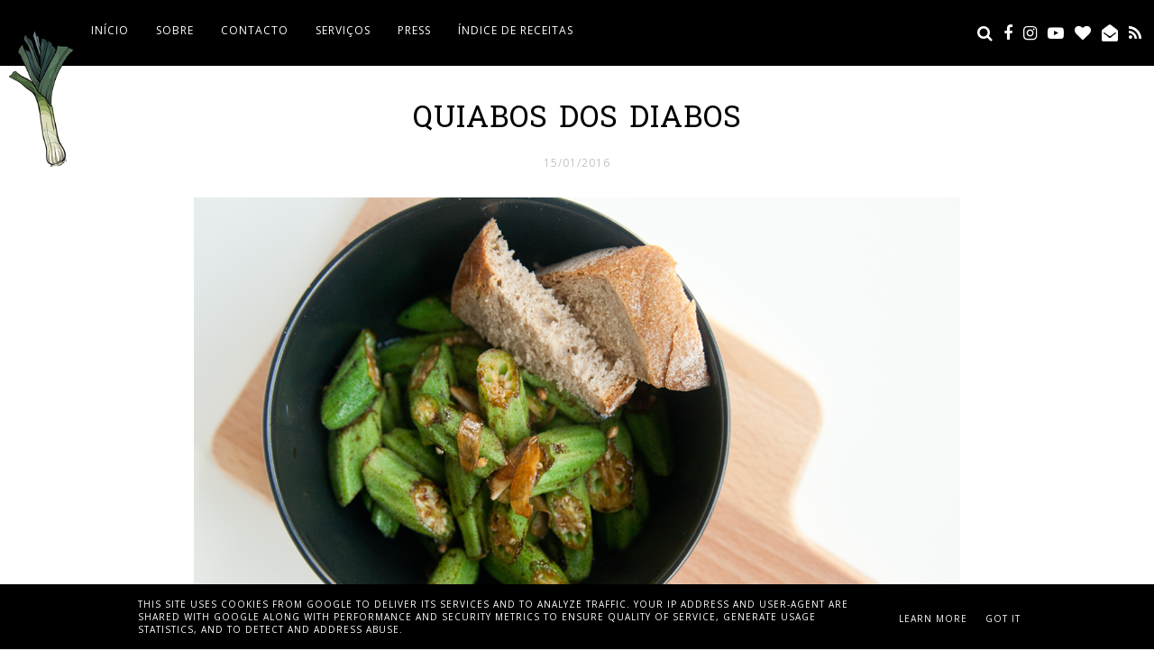

--- FILE ---
content_type: text/html; charset=UTF-8
request_url: https://www.alhofrances.pt/2016/01/quiabos-dos-diabos_15.html
body_size: 40564
content:
<!DOCTYPE html>
<html class='v2' dir='ltr' xmlns='http://www.w3.org/1999/xhtml' xmlns:b='http://www.google.com/2005/gml/b' xmlns:data='http://www.google.com/2005/gml/data' xmlns:expr='http://www.google.com/2005/gml/expr'>
<head>
<link href='https://www.blogger.com/static/v1/widgets/335934321-css_bundle_v2.css' rel='stylesheet' type='text/css'/>
<meta content='width=device-width, initial-scale=1,maximum-scale=1.0' name='viewport'/>
<meta content='text/html; charset=UTF-8' http-equiv='Content-Type'/>
<meta content='blogger' name='generator'/>
<link href='https://www.alhofrances.pt/favicon.ico' rel='icon' type='image/x-icon'/>
<link href='https://www.alhofrances.pt/2016/01/quiabos-dos-diabos_15.html' rel='canonical'/>
<link rel="alternate" type="application/atom+xml" title="Alho Francês - Atom" href="https://www.alhofrances.pt/feeds/posts/default" />
<link rel="alternate" type="application/rss+xml" title="Alho Francês - RSS" href="https://www.alhofrances.pt/feeds/posts/default?alt=rss" />
<link rel="service.post" type="application/atom+xml" title="Alho Francês - Atom" href="https://www.blogger.com/feeds/2771415968141144470/posts/default" />

<link rel="alternate" type="application/atom+xml" title="Alho Francês - Atom" href="https://www.alhofrances.pt/feeds/1429330343905316653/comments/default" />
<!--Can't find substitution for tag [blog.ieCssRetrofitLinks]-->
<link href='https://blogger.googleusercontent.com/img/b/R29vZ2xl/AVvXsEj8wHvBtWVoCg8shkBrELwZdNGntmgcQDa6wZZs5gAOsgc9w2eKk7-6vY56xX4HTqigOzJy3Qe9p6BnD2pYTJiupIVMUT4NTc8dA_bciSaC_z_2yoTFYoqiyVgYuDsU39GZIDLhQzSxV0o/s1600/veggie+vegan+vegetarian+vegetariano+comida+vegetariana+blog+portugal+receitas+recipe+recipes+alho+frances+alhofrancespt+quiabos+kiabos+.png' rel='image_src'/>
<meta content='veggie vegan vegetarian vegetariano comida vegetariana blog portugal receitas recipe recipes alho frances alhofrancespt quiabos kiabos angola angolana comida' name='description'/>
<meta content='https://www.alhofrances.pt/2016/01/quiabos-dos-diabos_15.html' property='og:url'/>
<meta content='Quiabos dos Diabos' property='og:title'/>
<meta content='veggie vegan vegetarian vegetariano comida vegetariana blog portugal receitas recipe recipes alho frances alhofrancespt quiabos kiabos angola angolana comida' property='og:description'/>
<meta content='https://blogger.googleusercontent.com/img/b/R29vZ2xl/AVvXsEj8wHvBtWVoCg8shkBrELwZdNGntmgcQDa6wZZs5gAOsgc9w2eKk7-6vY56xX4HTqigOzJy3Qe9p6BnD2pYTJiupIVMUT4NTc8dA_bciSaC_z_2yoTFYoqiyVgYuDsU39GZIDLhQzSxV0o/w1200-h630-p-k-no-nu/veggie+vegan+vegetarian+vegetariano+comida+vegetariana+blog+portugal+receitas+recipe+recipes+alho+frances+alhofrancespt+quiabos+kiabos+.png' property='og:image'/>
<title>
Quiabos dos Diabos | Alho Francês
</title>
<meta content='Alho Francês: Quiabos dos Diabos' property='og:title'/>
<meta content='article' property='og:type'/>
<meta content='https://www.alhofrances.pt/2016/01/quiabos-dos-diabos_15.html' property='og:url'/>
<meta content='https://blogger.googleusercontent.com/img/b/R29vZ2xl/AVvXsEj8wHvBtWVoCg8shkBrELwZdNGntmgcQDa6wZZs5gAOsgc9w2eKk7-6vY56xX4HTqigOzJy3Qe9p6BnD2pYTJiupIVMUT4NTc8dA_bciSaC_z_2yoTFYoqiyVgYuDsU39GZIDLhQzSxV0o/s1600/veggie+vegan+vegetarian+vegetariano+comida+vegetariana+blog+portugal+receitas+recipe+recipes+alho+frances+alhofrancespt+quiabos+kiabos+.png' property='og:image'/>
<meta content='Alho Francês' property='og:site_name'/>
<meta content='veggie vegan vegetarian vegetariano comida vegetariana blog portugal receitas recipe recipes alho frances alhofrancespt quiabos kiabos angola angolana comida' name='og:description'/>
<meta content='https://www.alhofrances.pt/' name='twitter:domain'/>
<meta content='Quiabos dos Diabos' name='twitter:title'/>
<meta content='summary_large_image' name='twitter:card'/>
<meta content='https://blogger.googleusercontent.com/img/b/R29vZ2xl/AVvXsEj8wHvBtWVoCg8shkBrELwZdNGntmgcQDa6wZZs5gAOsgc9w2eKk7-6vY56xX4HTqigOzJy3Qe9p6BnD2pYTJiupIVMUT4NTc8dA_bciSaC_z_2yoTFYoqiyVgYuDsU39GZIDLhQzSxV0o/s1600/veggie+vegan+vegetarian+vegetariano+comida+vegetariana+blog+portugal+receitas+recipe+recipes+alho+frances+alhofrancespt+quiabos+kiabos+.png' name='twitter:image'/>
<link href='https://fonts.googleapis.com/css?family=Open+Sans:300,400i,400' rel='stylesheet'/>
<link href='https://fonts.googleapis.com/css?family=Playfair+Display:400,400i' rel='stylesheet'/>
<style type='text/css'>@font-face{font-family:'Hanuman';font-style:normal;font-weight:400;font-display:swap;src:url(//fonts.gstatic.com/s/hanuman/v24/VuJudNvD15HhpJJBYq31yFn72hxIv0sd5yDgWdTYQezRj28xHg.woff2)format('woff2');unicode-range:U+1780-17FF,U+19E0-19FF,U+200C-200D,U+25CC;}@font-face{font-family:'Hanuman';font-style:normal;font-weight:400;font-display:swap;src:url(//fonts.gstatic.com/s/hanuman/v24/VuJudNvD15HhpJJBYq31yFn72hxIv0sd5yDrWdTYQezRj28.woff2)format('woff2');unicode-range:U+0000-00FF,U+0131,U+0152-0153,U+02BB-02BC,U+02C6,U+02DA,U+02DC,U+0304,U+0308,U+0329,U+2000-206F,U+20AC,U+2122,U+2191,U+2193,U+2212,U+2215,U+FEFF,U+FFFD;}@font-face{font-family:'Open Sans';font-style:normal;font-weight:300;font-stretch:100%;font-display:swap;src:url(//fonts.gstatic.com/s/opensans/v44/memvYaGs126MiZpBA-UvWbX2vVnXBbObj2OVTSKmu0SC55K5gw.woff2)format('woff2');unicode-range:U+0460-052F,U+1C80-1C8A,U+20B4,U+2DE0-2DFF,U+A640-A69F,U+FE2E-FE2F;}@font-face{font-family:'Open Sans';font-style:normal;font-weight:300;font-stretch:100%;font-display:swap;src:url(//fonts.gstatic.com/s/opensans/v44/memvYaGs126MiZpBA-UvWbX2vVnXBbObj2OVTSumu0SC55K5gw.woff2)format('woff2');unicode-range:U+0301,U+0400-045F,U+0490-0491,U+04B0-04B1,U+2116;}@font-face{font-family:'Open Sans';font-style:normal;font-weight:300;font-stretch:100%;font-display:swap;src:url(//fonts.gstatic.com/s/opensans/v44/memvYaGs126MiZpBA-UvWbX2vVnXBbObj2OVTSOmu0SC55K5gw.woff2)format('woff2');unicode-range:U+1F00-1FFF;}@font-face{font-family:'Open Sans';font-style:normal;font-weight:300;font-stretch:100%;font-display:swap;src:url(//fonts.gstatic.com/s/opensans/v44/memvYaGs126MiZpBA-UvWbX2vVnXBbObj2OVTSymu0SC55K5gw.woff2)format('woff2');unicode-range:U+0370-0377,U+037A-037F,U+0384-038A,U+038C,U+038E-03A1,U+03A3-03FF;}@font-face{font-family:'Open Sans';font-style:normal;font-weight:300;font-stretch:100%;font-display:swap;src:url(//fonts.gstatic.com/s/opensans/v44/memvYaGs126MiZpBA-UvWbX2vVnXBbObj2OVTS2mu0SC55K5gw.woff2)format('woff2');unicode-range:U+0307-0308,U+0590-05FF,U+200C-2010,U+20AA,U+25CC,U+FB1D-FB4F;}@font-face{font-family:'Open Sans';font-style:normal;font-weight:300;font-stretch:100%;font-display:swap;src:url(//fonts.gstatic.com/s/opensans/v44/memvYaGs126MiZpBA-UvWbX2vVnXBbObj2OVTVOmu0SC55K5gw.woff2)format('woff2');unicode-range:U+0302-0303,U+0305,U+0307-0308,U+0310,U+0312,U+0315,U+031A,U+0326-0327,U+032C,U+032F-0330,U+0332-0333,U+0338,U+033A,U+0346,U+034D,U+0391-03A1,U+03A3-03A9,U+03B1-03C9,U+03D1,U+03D5-03D6,U+03F0-03F1,U+03F4-03F5,U+2016-2017,U+2034-2038,U+203C,U+2040,U+2043,U+2047,U+2050,U+2057,U+205F,U+2070-2071,U+2074-208E,U+2090-209C,U+20D0-20DC,U+20E1,U+20E5-20EF,U+2100-2112,U+2114-2115,U+2117-2121,U+2123-214F,U+2190,U+2192,U+2194-21AE,U+21B0-21E5,U+21F1-21F2,U+21F4-2211,U+2213-2214,U+2216-22FF,U+2308-230B,U+2310,U+2319,U+231C-2321,U+2336-237A,U+237C,U+2395,U+239B-23B7,U+23D0,U+23DC-23E1,U+2474-2475,U+25AF,U+25B3,U+25B7,U+25BD,U+25C1,U+25CA,U+25CC,U+25FB,U+266D-266F,U+27C0-27FF,U+2900-2AFF,U+2B0E-2B11,U+2B30-2B4C,U+2BFE,U+3030,U+FF5B,U+FF5D,U+1D400-1D7FF,U+1EE00-1EEFF;}@font-face{font-family:'Open Sans';font-style:normal;font-weight:300;font-stretch:100%;font-display:swap;src:url(//fonts.gstatic.com/s/opensans/v44/memvYaGs126MiZpBA-UvWbX2vVnXBbObj2OVTUGmu0SC55K5gw.woff2)format('woff2');unicode-range:U+0001-000C,U+000E-001F,U+007F-009F,U+20DD-20E0,U+20E2-20E4,U+2150-218F,U+2190,U+2192,U+2194-2199,U+21AF,U+21E6-21F0,U+21F3,U+2218-2219,U+2299,U+22C4-22C6,U+2300-243F,U+2440-244A,U+2460-24FF,U+25A0-27BF,U+2800-28FF,U+2921-2922,U+2981,U+29BF,U+29EB,U+2B00-2BFF,U+4DC0-4DFF,U+FFF9-FFFB,U+10140-1018E,U+10190-1019C,U+101A0,U+101D0-101FD,U+102E0-102FB,U+10E60-10E7E,U+1D2C0-1D2D3,U+1D2E0-1D37F,U+1F000-1F0FF,U+1F100-1F1AD,U+1F1E6-1F1FF,U+1F30D-1F30F,U+1F315,U+1F31C,U+1F31E,U+1F320-1F32C,U+1F336,U+1F378,U+1F37D,U+1F382,U+1F393-1F39F,U+1F3A7-1F3A8,U+1F3AC-1F3AF,U+1F3C2,U+1F3C4-1F3C6,U+1F3CA-1F3CE,U+1F3D4-1F3E0,U+1F3ED,U+1F3F1-1F3F3,U+1F3F5-1F3F7,U+1F408,U+1F415,U+1F41F,U+1F426,U+1F43F,U+1F441-1F442,U+1F444,U+1F446-1F449,U+1F44C-1F44E,U+1F453,U+1F46A,U+1F47D,U+1F4A3,U+1F4B0,U+1F4B3,U+1F4B9,U+1F4BB,U+1F4BF,U+1F4C8-1F4CB,U+1F4D6,U+1F4DA,U+1F4DF,U+1F4E3-1F4E6,U+1F4EA-1F4ED,U+1F4F7,U+1F4F9-1F4FB,U+1F4FD-1F4FE,U+1F503,U+1F507-1F50B,U+1F50D,U+1F512-1F513,U+1F53E-1F54A,U+1F54F-1F5FA,U+1F610,U+1F650-1F67F,U+1F687,U+1F68D,U+1F691,U+1F694,U+1F698,U+1F6AD,U+1F6B2,U+1F6B9-1F6BA,U+1F6BC,U+1F6C6-1F6CF,U+1F6D3-1F6D7,U+1F6E0-1F6EA,U+1F6F0-1F6F3,U+1F6F7-1F6FC,U+1F700-1F7FF,U+1F800-1F80B,U+1F810-1F847,U+1F850-1F859,U+1F860-1F887,U+1F890-1F8AD,U+1F8B0-1F8BB,U+1F8C0-1F8C1,U+1F900-1F90B,U+1F93B,U+1F946,U+1F984,U+1F996,U+1F9E9,U+1FA00-1FA6F,U+1FA70-1FA7C,U+1FA80-1FA89,U+1FA8F-1FAC6,U+1FACE-1FADC,U+1FADF-1FAE9,U+1FAF0-1FAF8,U+1FB00-1FBFF;}@font-face{font-family:'Open Sans';font-style:normal;font-weight:300;font-stretch:100%;font-display:swap;src:url(//fonts.gstatic.com/s/opensans/v44/memvYaGs126MiZpBA-UvWbX2vVnXBbObj2OVTSCmu0SC55K5gw.woff2)format('woff2');unicode-range:U+0102-0103,U+0110-0111,U+0128-0129,U+0168-0169,U+01A0-01A1,U+01AF-01B0,U+0300-0301,U+0303-0304,U+0308-0309,U+0323,U+0329,U+1EA0-1EF9,U+20AB;}@font-face{font-family:'Open Sans';font-style:normal;font-weight:300;font-stretch:100%;font-display:swap;src:url(//fonts.gstatic.com/s/opensans/v44/memvYaGs126MiZpBA-UvWbX2vVnXBbObj2OVTSGmu0SC55K5gw.woff2)format('woff2');unicode-range:U+0100-02BA,U+02BD-02C5,U+02C7-02CC,U+02CE-02D7,U+02DD-02FF,U+0304,U+0308,U+0329,U+1D00-1DBF,U+1E00-1E9F,U+1EF2-1EFF,U+2020,U+20A0-20AB,U+20AD-20C0,U+2113,U+2C60-2C7F,U+A720-A7FF;}@font-face{font-family:'Open Sans';font-style:normal;font-weight:300;font-stretch:100%;font-display:swap;src:url(//fonts.gstatic.com/s/opensans/v44/memvYaGs126MiZpBA-UvWbX2vVnXBbObj2OVTS-mu0SC55I.woff2)format('woff2');unicode-range:U+0000-00FF,U+0131,U+0152-0153,U+02BB-02BC,U+02C6,U+02DA,U+02DC,U+0304,U+0308,U+0329,U+2000-206F,U+20AC,U+2122,U+2191,U+2193,U+2212,U+2215,U+FEFF,U+FFFD;}@font-face{font-family:'Open Sans';font-style:normal;font-weight:400;font-stretch:100%;font-display:swap;src:url(//fonts.gstatic.com/s/opensans/v44/memvYaGs126MiZpBA-UvWbX2vVnXBbObj2OVTSKmu0SC55K5gw.woff2)format('woff2');unicode-range:U+0460-052F,U+1C80-1C8A,U+20B4,U+2DE0-2DFF,U+A640-A69F,U+FE2E-FE2F;}@font-face{font-family:'Open Sans';font-style:normal;font-weight:400;font-stretch:100%;font-display:swap;src:url(//fonts.gstatic.com/s/opensans/v44/memvYaGs126MiZpBA-UvWbX2vVnXBbObj2OVTSumu0SC55K5gw.woff2)format('woff2');unicode-range:U+0301,U+0400-045F,U+0490-0491,U+04B0-04B1,U+2116;}@font-face{font-family:'Open Sans';font-style:normal;font-weight:400;font-stretch:100%;font-display:swap;src:url(//fonts.gstatic.com/s/opensans/v44/memvYaGs126MiZpBA-UvWbX2vVnXBbObj2OVTSOmu0SC55K5gw.woff2)format('woff2');unicode-range:U+1F00-1FFF;}@font-face{font-family:'Open Sans';font-style:normal;font-weight:400;font-stretch:100%;font-display:swap;src:url(//fonts.gstatic.com/s/opensans/v44/memvYaGs126MiZpBA-UvWbX2vVnXBbObj2OVTSymu0SC55K5gw.woff2)format('woff2');unicode-range:U+0370-0377,U+037A-037F,U+0384-038A,U+038C,U+038E-03A1,U+03A3-03FF;}@font-face{font-family:'Open Sans';font-style:normal;font-weight:400;font-stretch:100%;font-display:swap;src:url(//fonts.gstatic.com/s/opensans/v44/memvYaGs126MiZpBA-UvWbX2vVnXBbObj2OVTS2mu0SC55K5gw.woff2)format('woff2');unicode-range:U+0307-0308,U+0590-05FF,U+200C-2010,U+20AA,U+25CC,U+FB1D-FB4F;}@font-face{font-family:'Open Sans';font-style:normal;font-weight:400;font-stretch:100%;font-display:swap;src:url(//fonts.gstatic.com/s/opensans/v44/memvYaGs126MiZpBA-UvWbX2vVnXBbObj2OVTVOmu0SC55K5gw.woff2)format('woff2');unicode-range:U+0302-0303,U+0305,U+0307-0308,U+0310,U+0312,U+0315,U+031A,U+0326-0327,U+032C,U+032F-0330,U+0332-0333,U+0338,U+033A,U+0346,U+034D,U+0391-03A1,U+03A3-03A9,U+03B1-03C9,U+03D1,U+03D5-03D6,U+03F0-03F1,U+03F4-03F5,U+2016-2017,U+2034-2038,U+203C,U+2040,U+2043,U+2047,U+2050,U+2057,U+205F,U+2070-2071,U+2074-208E,U+2090-209C,U+20D0-20DC,U+20E1,U+20E5-20EF,U+2100-2112,U+2114-2115,U+2117-2121,U+2123-214F,U+2190,U+2192,U+2194-21AE,U+21B0-21E5,U+21F1-21F2,U+21F4-2211,U+2213-2214,U+2216-22FF,U+2308-230B,U+2310,U+2319,U+231C-2321,U+2336-237A,U+237C,U+2395,U+239B-23B7,U+23D0,U+23DC-23E1,U+2474-2475,U+25AF,U+25B3,U+25B7,U+25BD,U+25C1,U+25CA,U+25CC,U+25FB,U+266D-266F,U+27C0-27FF,U+2900-2AFF,U+2B0E-2B11,U+2B30-2B4C,U+2BFE,U+3030,U+FF5B,U+FF5D,U+1D400-1D7FF,U+1EE00-1EEFF;}@font-face{font-family:'Open Sans';font-style:normal;font-weight:400;font-stretch:100%;font-display:swap;src:url(//fonts.gstatic.com/s/opensans/v44/memvYaGs126MiZpBA-UvWbX2vVnXBbObj2OVTUGmu0SC55K5gw.woff2)format('woff2');unicode-range:U+0001-000C,U+000E-001F,U+007F-009F,U+20DD-20E0,U+20E2-20E4,U+2150-218F,U+2190,U+2192,U+2194-2199,U+21AF,U+21E6-21F0,U+21F3,U+2218-2219,U+2299,U+22C4-22C6,U+2300-243F,U+2440-244A,U+2460-24FF,U+25A0-27BF,U+2800-28FF,U+2921-2922,U+2981,U+29BF,U+29EB,U+2B00-2BFF,U+4DC0-4DFF,U+FFF9-FFFB,U+10140-1018E,U+10190-1019C,U+101A0,U+101D0-101FD,U+102E0-102FB,U+10E60-10E7E,U+1D2C0-1D2D3,U+1D2E0-1D37F,U+1F000-1F0FF,U+1F100-1F1AD,U+1F1E6-1F1FF,U+1F30D-1F30F,U+1F315,U+1F31C,U+1F31E,U+1F320-1F32C,U+1F336,U+1F378,U+1F37D,U+1F382,U+1F393-1F39F,U+1F3A7-1F3A8,U+1F3AC-1F3AF,U+1F3C2,U+1F3C4-1F3C6,U+1F3CA-1F3CE,U+1F3D4-1F3E0,U+1F3ED,U+1F3F1-1F3F3,U+1F3F5-1F3F7,U+1F408,U+1F415,U+1F41F,U+1F426,U+1F43F,U+1F441-1F442,U+1F444,U+1F446-1F449,U+1F44C-1F44E,U+1F453,U+1F46A,U+1F47D,U+1F4A3,U+1F4B0,U+1F4B3,U+1F4B9,U+1F4BB,U+1F4BF,U+1F4C8-1F4CB,U+1F4D6,U+1F4DA,U+1F4DF,U+1F4E3-1F4E6,U+1F4EA-1F4ED,U+1F4F7,U+1F4F9-1F4FB,U+1F4FD-1F4FE,U+1F503,U+1F507-1F50B,U+1F50D,U+1F512-1F513,U+1F53E-1F54A,U+1F54F-1F5FA,U+1F610,U+1F650-1F67F,U+1F687,U+1F68D,U+1F691,U+1F694,U+1F698,U+1F6AD,U+1F6B2,U+1F6B9-1F6BA,U+1F6BC,U+1F6C6-1F6CF,U+1F6D3-1F6D7,U+1F6E0-1F6EA,U+1F6F0-1F6F3,U+1F6F7-1F6FC,U+1F700-1F7FF,U+1F800-1F80B,U+1F810-1F847,U+1F850-1F859,U+1F860-1F887,U+1F890-1F8AD,U+1F8B0-1F8BB,U+1F8C0-1F8C1,U+1F900-1F90B,U+1F93B,U+1F946,U+1F984,U+1F996,U+1F9E9,U+1FA00-1FA6F,U+1FA70-1FA7C,U+1FA80-1FA89,U+1FA8F-1FAC6,U+1FACE-1FADC,U+1FADF-1FAE9,U+1FAF0-1FAF8,U+1FB00-1FBFF;}@font-face{font-family:'Open Sans';font-style:normal;font-weight:400;font-stretch:100%;font-display:swap;src:url(//fonts.gstatic.com/s/opensans/v44/memvYaGs126MiZpBA-UvWbX2vVnXBbObj2OVTSCmu0SC55K5gw.woff2)format('woff2');unicode-range:U+0102-0103,U+0110-0111,U+0128-0129,U+0168-0169,U+01A0-01A1,U+01AF-01B0,U+0300-0301,U+0303-0304,U+0308-0309,U+0323,U+0329,U+1EA0-1EF9,U+20AB;}@font-face{font-family:'Open Sans';font-style:normal;font-weight:400;font-stretch:100%;font-display:swap;src:url(//fonts.gstatic.com/s/opensans/v44/memvYaGs126MiZpBA-UvWbX2vVnXBbObj2OVTSGmu0SC55K5gw.woff2)format('woff2');unicode-range:U+0100-02BA,U+02BD-02C5,U+02C7-02CC,U+02CE-02D7,U+02DD-02FF,U+0304,U+0308,U+0329,U+1D00-1DBF,U+1E00-1E9F,U+1EF2-1EFF,U+2020,U+20A0-20AB,U+20AD-20C0,U+2113,U+2C60-2C7F,U+A720-A7FF;}@font-face{font-family:'Open Sans';font-style:normal;font-weight:400;font-stretch:100%;font-display:swap;src:url(//fonts.gstatic.com/s/opensans/v44/memvYaGs126MiZpBA-UvWbX2vVnXBbObj2OVTS-mu0SC55I.woff2)format('woff2');unicode-range:U+0000-00FF,U+0131,U+0152-0153,U+02BB-02BC,U+02C6,U+02DA,U+02DC,U+0304,U+0308,U+0329,U+2000-206F,U+20AC,U+2122,U+2191,U+2193,U+2212,U+2215,U+FEFF,U+FFFD;}@font-face{font-family:'Playfair Display';font-style:italic;font-weight:400;font-display:swap;src:url(//fonts.gstatic.com/s/playfairdisplay/v40/nuFRD-vYSZviVYUb_rj3ij__anPXDTnCjmHKM4nYO7KN_qiTXtXA-X-uE0qEE5Do.woff2)format('woff2');unicode-range:U+0301,U+0400-045F,U+0490-0491,U+04B0-04B1,U+2116;}@font-face{font-family:'Playfair Display';font-style:italic;font-weight:400;font-display:swap;src:url(//fonts.gstatic.com/s/playfairdisplay/v40/nuFRD-vYSZviVYUb_rj3ij__anPXDTnCjmHKM4nYO7KN_qiTXt7A-X-uE0qEE5Do.woff2)format('woff2');unicode-range:U+0102-0103,U+0110-0111,U+0128-0129,U+0168-0169,U+01A0-01A1,U+01AF-01B0,U+0300-0301,U+0303-0304,U+0308-0309,U+0323,U+0329,U+1EA0-1EF9,U+20AB;}@font-face{font-family:'Playfair Display';font-style:italic;font-weight:400;font-display:swap;src:url(//fonts.gstatic.com/s/playfairdisplay/v40/nuFRD-vYSZviVYUb_rj3ij__anPXDTnCjmHKM4nYO7KN_qiTXt_A-X-uE0qEE5Do.woff2)format('woff2');unicode-range:U+0100-02BA,U+02BD-02C5,U+02C7-02CC,U+02CE-02D7,U+02DD-02FF,U+0304,U+0308,U+0329,U+1D00-1DBF,U+1E00-1E9F,U+1EF2-1EFF,U+2020,U+20A0-20AB,U+20AD-20C0,U+2113,U+2C60-2C7F,U+A720-A7FF;}@font-face{font-family:'Playfair Display';font-style:italic;font-weight:400;font-display:swap;src:url(//fonts.gstatic.com/s/playfairdisplay/v40/nuFRD-vYSZviVYUb_rj3ij__anPXDTnCjmHKM4nYO7KN_qiTXtHA-X-uE0qEEw.woff2)format('woff2');unicode-range:U+0000-00FF,U+0131,U+0152-0153,U+02BB-02BC,U+02C6,U+02DA,U+02DC,U+0304,U+0308,U+0329,U+2000-206F,U+20AC,U+2122,U+2191,U+2193,U+2212,U+2215,U+FEFF,U+FFFD;}@font-face{font-family:'Playfair Display';font-style:normal;font-weight:400;font-display:swap;src:url(//fonts.gstatic.com/s/playfairdisplay/v40/nuFvD-vYSZviVYUb_rj3ij__anPXJzDwcbmjWBN2PKdFvXDTbtPK-F2qC0usEw.woff2)format('woff2');unicode-range:U+0301,U+0400-045F,U+0490-0491,U+04B0-04B1,U+2116;}@font-face{font-family:'Playfair Display';font-style:normal;font-weight:400;font-display:swap;src:url(//fonts.gstatic.com/s/playfairdisplay/v40/nuFvD-vYSZviVYUb_rj3ij__anPXJzDwcbmjWBN2PKdFvXDYbtPK-F2qC0usEw.woff2)format('woff2');unicode-range:U+0102-0103,U+0110-0111,U+0128-0129,U+0168-0169,U+01A0-01A1,U+01AF-01B0,U+0300-0301,U+0303-0304,U+0308-0309,U+0323,U+0329,U+1EA0-1EF9,U+20AB;}@font-face{font-family:'Playfair Display';font-style:normal;font-weight:400;font-display:swap;src:url(//fonts.gstatic.com/s/playfairdisplay/v40/nuFvD-vYSZviVYUb_rj3ij__anPXJzDwcbmjWBN2PKdFvXDZbtPK-F2qC0usEw.woff2)format('woff2');unicode-range:U+0100-02BA,U+02BD-02C5,U+02C7-02CC,U+02CE-02D7,U+02DD-02FF,U+0304,U+0308,U+0329,U+1D00-1DBF,U+1E00-1E9F,U+1EF2-1EFF,U+2020,U+20A0-20AB,U+20AD-20C0,U+2113,U+2C60-2C7F,U+A720-A7FF;}@font-face{font-family:'Playfair Display';font-style:normal;font-weight:400;font-display:swap;src:url(//fonts.gstatic.com/s/playfairdisplay/v40/nuFvD-vYSZviVYUb_rj3ij__anPXJzDwcbmjWBN2PKdFvXDXbtPK-F2qC0s.woff2)format('woff2');unicode-range:U+0000-00FF,U+0131,U+0152-0153,U+02BB-02BC,U+02C6,U+02DA,U+02DC,U+0304,U+0308,U+0329,U+2000-206F,U+20AC,U+2122,U+2191,U+2193,U+2212,U+2215,U+FEFF,U+FFFD;}@font-face{font-family:'Tinos';font-style:normal;font-weight:400;font-display:swap;src:url(//fonts.gstatic.com/s/tinos/v25/buE4poGnedXvwjX2fmRD8iI_wNU.woff2)format('woff2');unicode-range:U+0460-052F,U+1C80-1C8A,U+20B4,U+2DE0-2DFF,U+A640-A69F,U+FE2E-FE2F;}@font-face{font-family:'Tinos';font-style:normal;font-weight:400;font-display:swap;src:url(//fonts.gstatic.com/s/tinos/v25/buE4poGnedXvwjX_fmRD8iI_wNU.woff2)format('woff2');unicode-range:U+0301,U+0400-045F,U+0490-0491,U+04B0-04B1,U+2116;}@font-face{font-family:'Tinos';font-style:normal;font-weight:400;font-display:swap;src:url(//fonts.gstatic.com/s/tinos/v25/buE4poGnedXvwjX3fmRD8iI_wNU.woff2)format('woff2');unicode-range:U+1F00-1FFF;}@font-face{font-family:'Tinos';font-style:normal;font-weight:400;font-display:swap;src:url(//fonts.gstatic.com/s/tinos/v25/buE4poGnedXvwjX4fmRD8iI_wNU.woff2)format('woff2');unicode-range:U+0370-0377,U+037A-037F,U+0384-038A,U+038C,U+038E-03A1,U+03A3-03FF;}@font-face{font-family:'Tinos';font-style:normal;font-weight:400;font-display:swap;src:url(//fonts.gstatic.com/s/tinos/v25/buE4poGnedXvwjX5fmRD8iI_wNU.woff2)format('woff2');unicode-range:U+0307-0308,U+0590-05FF,U+200C-2010,U+20AA,U+25CC,U+FB1D-FB4F;}@font-face{font-family:'Tinos';font-style:normal;font-weight:400;font-display:swap;src:url(//fonts.gstatic.com/s/tinos/v25/buE4poGnedXvwjX0fmRD8iI_wNU.woff2)format('woff2');unicode-range:U+0102-0103,U+0110-0111,U+0128-0129,U+0168-0169,U+01A0-01A1,U+01AF-01B0,U+0300-0301,U+0303-0304,U+0308-0309,U+0323,U+0329,U+1EA0-1EF9,U+20AB;}@font-face{font-family:'Tinos';font-style:normal;font-weight:400;font-display:swap;src:url(//fonts.gstatic.com/s/tinos/v25/buE4poGnedXvwjX1fmRD8iI_wNU.woff2)format('woff2');unicode-range:U+0100-02BA,U+02BD-02C5,U+02C7-02CC,U+02CE-02D7,U+02DD-02FF,U+0304,U+0308,U+0329,U+1D00-1DBF,U+1E00-1E9F,U+1EF2-1EFF,U+2020,U+20A0-20AB,U+20AD-20C0,U+2113,U+2C60-2C7F,U+A720-A7FF;}@font-face{font-family:'Tinos';font-style:normal;font-weight:400;font-display:swap;src:url(//fonts.gstatic.com/s/tinos/v25/buE4poGnedXvwjX7fmRD8iI_.woff2)format('woff2');unicode-range:U+0000-00FF,U+0131,U+0152-0153,U+02BB-02BC,U+02C6,U+02DA,U+02DC,U+0304,U+0308,U+0329,U+2000-206F,U+20AC,U+2122,U+2191,U+2193,U+2212,U+2215,U+FEFF,U+FFFD;}</style>
<style id='page-skin-1' type='text/css'><!--
/*
-----------------------------------------------
Name:     Marigold II
Version:  1.0
Designer: Underline Designs
URL:      https://underlinedesigns.com/
----------------------------------------------- */
/* Variable definitions
====================
<Variable name="keycolor" description="Main Color" type="color" default="#66bbdd" />
<Group description="Body Text" selector="body">
<Variable name="body.font" description="Font" type="font" default="normal 300 15px 'Open Sans', sans-serif" />
<Variable name="body.color" description="Text Color" type="color" default="#000" />
</Group>
<Group description="Backgrounds" selector=".body-fauxcolumns-outer">
<Variable name="body.background.color" description="Outer Background" type="color" default="#fff" />
<Variable name="content.background.color" description="Inner Background" type="color" default="#ffffff" />
</Group>
<Group description="Highlighted Text" selector="body">
<Variable name="highlight.color" description="Hightlight Text Color" type="color" default="#DEDEDE" />
<Variable name="highlight.background.color" description="Highlight Background Color" type="color" default="#000" />
</Group>
<Group description="Links" selector=".main-outer">
<Variable name="link.color" description="Link Color" type="color" default="#adabab" />
<Variable name="link.visited.color" description="Visited Color" type="color" default="#adabab" />
<Variable name="link.hover.color" description="Hover Color" type="color" default="#000" />
</Group>
<Group description="Post Links" selector=".post-content">
<Variable name="plink.color" description="Link Color" type="color" default="#ff9a9a" />
<Variable name="plink.visited.color" description="Visited Color" type="color" default="#ff9a9a" />
<Variable name="plink.hover.color" description="Hover Color" type="color" default="#e26868" />
</Group>
<Group description="Menu Bar" selector=".menubar">
<Variable name="menu.font" description="Font" type="font" default="normal 400 10px 'Open Sans', sans-serif" />
<Variable name="menu.color" description="Color" type="color" default="#fff" />
<Variable name="menu.color.hover" description="Hover Color" type="color" default="#c2c2c2" />
<Variable name="menu.background" description="background" type="color" default="#000" />
</Group>
<Group description="Blog Title" selector=".header h1">
<Variable name="header.image" description="Menu Header Size" type="length" default="80px" min="10px" max="300px" />
<Variable name="header.font" description="Font" type="font" default="italic normal 80px 'Playfair Display', serif" />
<Variable name="header.color" description="Title Color" type="color" default="#000" />
</Group>
<Group description="Blog Description" selector=".header .description">
<Variable name="description.font" description="Font" type="font" default="normal 300 10px 'Open Sans', sans-serif" />
<Variable name="description.color" description="Description Color" type="color" default="#000" />
</Group>
<Group description="Slider" selector="#slide-show">
<Variable name="slider.font" description="Title Font" type="font" default="normal 300 33px 'Open Sans', sans-serif" />
<Variable name="slider.image" description="Image Height" type="length" default="500px" min="300px" max="700px" />
</Group>
<Group description="Homepage Logo" selector=".homepage-logo">
<Variable name="logo.image" description="Image Size" type="length" default="450px" min="100px" max="2000px" />
<Variable name="logo.distance" description="Distance from the slider" type="length" default="90px" min="10px" max="390px" />
</Group>
<Group description="About Image" selector=".homepage-logo">
<Variable name="about.image" description="Image Size" type="length" default="400px" min="200px" max="1200px" />
</Group>
<Group description="Homepage Tabs" selector=".tab-links li">
<Variable name="tabz.font" description="Title Font" type="font" default="normal 300 13px 'Open Sans', sans-serif" />
<Variable name="featured.num.font" description="Number Font" type="font" default="italic normal 20px 'Playfair Display', serif" />
<Variable name="tabz.color" description="Title Color" type="color" default="#000" />
<Variable name="tabz.active.color" description="Active Title Color" type="color" default="#fff" />
<Variable name="tabz.background.color" description="Background Color" type="color" default="#fff" />
<Variable name="tabz.border.color" description="Border Color" type="color" default="#000" />
</Group>
<Group description="Featured Categories" selector=".f-inner">
<Variable name="featured.cat.font" description="Title Font" type="font" default="normal 300 20px 'Open Sans', sans-serif" />
<Variable name="featured.img.size" description="Image Size" type="length" default="450px" min="200px" max="700px" />
</Group>
<Group description="Featured Post / Popular Posts" selector=".FeaturedPost h3, .PopularPosts .item-title">
<Variable name="featured.font" description="Title Font" type="font" default="normal 300 13px 'Open Sans', sans-serif" />
</Group>
<Group description="Overlay Box" selector=".slider-b">
<Variable name="com.color" description="Text Color" type="color" default="#fff" />
<Variable name="com.color.hover" description="Text Hover Color" type="color" default="#000" />
<Variable name="com.background" description="background color" type="color" default="rgba(0, 0, 0, 0.11)" />
</Group>
<Group description="Post Items" selector=".post-outer">
<Variable name="post.title.font" description="Font" type="font" default="normal 300 33px 'Open Sans', sans-serif" />
<Variable name="summary.font" description="Summary Font" type="font" default="normal 300 15px 'Open Sans', sans-serif" />
<Variable name="first.summary.font" description="Summary First Letter Font" type="font" default="italic normal 30px 'Playfair Display', serif" />
<Variable name="date.font" description="Date Font" type="font" default="normal 300 10px 'Open Sans', sans-serif" />
<Variable name="date.color" description="Date Color" type="color" default="#c2c2c2" />
</Group>
<Group description="Read More Buttons" selector=".jump-link a, #blog-pager a, .comments .comment .comment-actions a, .comments .continue a, .jump-link span">
<Variable name="more.font" description="Font" type="font" default="normal 300 10px 'Open Sans', sans-serif" />
<Variable name="more.color" description="Text Color" type="color" default="#fff" />
<Variable name="more.background" description="Background Color" type="color" default="#000" />
<Variable name="more.border" description="Border Color" type="color" default="#000" />
<Variable name="more.hover.color" description="Hover Text Color" type="color" default="#000" />
<Variable name="more.hover.background" description="Hover Background Color" type="color" default="#fff" />
</Group>
<Group description="Post Content Items" selector=".post-outer">
<Variable name="heading.font" description="Heading Font" type="font" default="normal normal 80px 'Playfair Display', serif" />
<Variable name="quote.font" description="Quote Font" type="font" default="italic normal 20px 'Playfair Display', serif" />
</Group>
<Group description="Post Footer" selector=".post-footer">
<Variable name="post.footer.font" description="Post Footer Font" type="font" default="normal 300 10px 'Open Sans', sans-serif" />
<Variable name="post.footer.color" description="Text Color" type="color" default="#000" />
<Variable name="post.footer.border" description="Border Color" type="color" default="#000" />
</Group>
<Group description="Comments" selector=".comments">
<Variable name="comment.font" description="Title Font" type="font" default="normal 300 18px 'Open Sans', sans-serif" />
<Variable name="comment.color" description="Title Color" type="color" default="#000" />
<Variable name="comment.font.user" description="User Font" type="font" default="normal normal 16px 'Playfair Display', serif" />
</Group>
<Group description="Gadgets" selector=".sidebar .widget h2">
<Variable name="widget.title.font" description="Title Font" type="font" default="normal 300 13px 'Open Sans', sans-serif" />
<Variable name="gadget.color" description="Text Color" type="color" default="#000" />
<Variable name="gadget.background" description="Background Color" type="color" default="#fff" />
<Variable name="gadget.border" description="Border Color" type="color" default="#000" />
</Group>
<Group description="Follow By Email" selector=".FollowByEmail">
<Variable name="follow.background" description="Sidebar Background Color" type="color" default="#000" />
<Variable name="sidebar.follow.color" description="Sidebar Text Color" type="color" default="#fff" />
<Variable name="follow.color" description="Text Color" type="color" default="#000" />
<Variable name="follow.font" description="Inputs Font" type="font" default="normal 300 10px 'Open Sans', sans-serif" />
<Variable name="follow.title.font" description="Title Font" type="font" default="normal normal 40px 'Playfair Display', serif" />
</Group>
<Group description="Footer" selector=".footer-outer">
<Variable name="footer.background" description="Footer Background" type="color" default="#000" />
<Variable name="footer.color" description="Text Color" type="color" default="#ffffff" />
<Variable name="footer.link.color" description="Link Color" type="color" default="#ffffff" />
<Variable name="footer.hover.color" description="Link Hover Color" type="color" default="#ffffff" />
<Variable name="footer.font" description="Title Font" type="font" default="normal 300 10px 'Open Sans', sans-serif" />
</Group>
<Group description="Search" selector="#search-bar">
<Variable name="search.font" description="Text Font" type="font" default="normal 300 10px 'Open Sans', sans-serif" />
<Variable name="search.color" description="Pop up Search Color" type="color" default="#ffffff" />
<Variable name="search.background" description="Pop up Search Background" type="color" default="#000" />
</Group>
<Group description="Social Media" selector="#LinkList400">
<Variable name="sticky.color" description="Icons Color" type="color" default="#fff" />
</Group>
<Group description="Label Pages" selector="#search-bar">
<Variable name="label.font" description="Title Font" type="font" default="italic normal 40px 'Playfair Display', serif" />
<Variable name="label.color" description="Title Color" type="color" default="#000" />
<Variable name="label.border" description="Border Color" type="color" default="#000" />
<Variable name="label.post.font" description="Post Title Font" type="font" default="normal 300 20px 'Open Sans', sans-serif" />
</Group>
<Group description="Instagram Title" selector="#instafeed-widget h2">
<Variable name="insta.font" description="Title Font" type="font" default="normal normal 40px 'Playfair Display', serif" />
<Variable name="insta.color" description="Title Color" type="color" default="#000" />
</Group>
<Group description="Status Message" selector=".status-msg-body">
<Variable name="status.font" description="Text Font" type="font" default="normal 300 13px 'Open Sans', sans-serif" />
</Group>
<Variable name="body.background" description="Body Background" type="background" color="#ffffff" default="$(color) none repeat scroll top left" />
<Variable name="body.background.override" description="Body Background Override" type="string" default="" />
*/
/* Content
----------------------------------------------- */
html {
line-height: 1.15;
-ms-text-size-adjust: 100%;
-webkit-text-size-adjust: 100%
}
body {
font: normal normal 15px Open Sans;
color: #000000;
background: #ffffff none repeat scroll top left;
}
html body,
body.mobile,
html .post-body {
font: normal normal 15px Open Sans;
color: #000000;
line-height: 2;
}
html body .region-inner {
min-width: 0;
max-width: 100%;
width: auto;
}
article,
aside,
footer,
header,
nav,
main,
section {
display: block;
margin: 0;
padding: 0;
border: 0;
vertical-align: baseline
}
.section {
margin: 0;
padding: 0;
border: 0;
vertical-align: baseline
}
h1 {
font-size: 2em;
margin: .67em 0
}
.post-content h1,
.post-content h2,
.post-content h3,
.post-content h4,
.post-content h5,
.post-content h6 {
margin: 25px auto 5px auto;
}
h1,
h2,
h3,
h4,
h5,
h6 {
font: normal normal 42px 'Playfair Display', serif;
}
h1 {
font-size: 25px;
}
h2 {
font-size: 20px;
}
h3 {
font-size: 15px;
}
h4 {
font-size: 13px;
}
h5 {
font-size: 12px;
}
h6 {
font-size: 10px;
}
figcaption,
figure {
display: block
}
figure {
margin: 1em 40px
}
hr {
box-sizing: content-box;
height: 0;
overflow: visible
}
pre {
font-family: monospace, monospace;
font-size: 1em
}
a {
text-decoration: none;
color: #274e13;
margin: 0 auto;
-webkit-text-decoration-skip: objects
}
a:active,
a:hover {
text-decoration: none;
color: #54b12b;
outline-width: 0
}
.post-content a:link {
text-decoration: none;
color: #274e13;
margin: 0 !important;
}
.post-content a:visited {
text-decoration: none;
color: #134e3a;
}
.post-content a:hover {
text-decoration: none;
color: #38761d;
}
abbr[title] {
border-bottom: 0;
text-decoration: none;
}
b,
strong {
font-weight: inherit
}
b,
strong {
font-weight: bolder
}
code,
kbd,
samp {
font-family: monospace, monospace;
font-size: 1em
}
dfn {
font-style: italic
}
mark {
background-color: #ff0;
color: #000
}
small {
font-size: 80%
}
blockquote {
font: italic normal 16px 'Playfair Display', serif;
}
sub,
sup {
font-size: 75%;
line-height: 0;
position: relative;
vertical-align: baseline
}
.widget {
line-height: 2;
}
sub {
bottom: -0.25em
}
sup {
top: -0.5em
}
audio,
video {
display: inline-block
}
img {
border-style: none;
max-width: 100%;
padding: 0;
height: auto;
margin: 0 auto 5px auto;
}
audio:not([controls]) {
display: none;
height: 0
}
svg:not(:root) {
overflow: hidden
}
button,
input,
optgroup,
select,
textarea {
font-family: inherit;
font-size: 100%;
line-height: 1.15;
margin: 0 outline: none!important;
-webkit-appearance: none!important;
box-shadow: none!important;
-moz-border-radius: 0!important;
-webkit-border-radius: 0!important;
border-radius: 0!important
}
a,
button,
img,
input,
span,
li,
h3,
.grid-overlay,
.insta-likes,
.f-item-img,
.item-img {
transition: all .26s ease-out;
-o-transition: all .26s ease-out;
-ms-transition: all 0.26s ease-out;
-moz-transition: all .26s ease-out;
-webkit-transition: all .26s ease-out;
}
a:hover img,
.item:hover .item-img,
.f-item:hover .f-item-img {
opacity: .7;
}
*,
*:before,
*:after {
box-sizing: inherit;
-webkit-box-sizing: border-box;
-moz-box-sizing: border-box;
box-sizing: border-box
}
button,
input {
overflow: visible
}
button,
select {
text-transform: none
}
::-webkit-input-placeholder {
color: inherit;
opacity: 1
}
:-moz-placeholder {
color: inherit;
opacity: 1
}
::-moz-placeholder {
color: inherit;
opacity: 1
}
:-ms-input-placeholder {
color: inherit;
opacity: 1
}
::-ms-input-placeholder {
color: inherit;
opacity: 1
}
::-webkit-file-upload-button {
-webkit-appearance: button;
font: inherit
}
button,
html [type="button"],
[type="reset"],
[type="submit"] {
-webkit-appearance: button
}
button::-moz-focus-inner,
[type="button"]::-moz-focus-inner,
[type="reset"]::-moz-focus-inner,
[type="submit"]::-moz-focus-inner {
border-style: none;
padding: 0
}
button:-moz-focusring,
[type="button"]:-moz-focusring,
[type="reset"]:-moz-focusring,
[type="submit"]:-moz-focusring {
outline: 1px dotted ButtonText
}
fieldset {
border: 1px solid #c0c0c0;
margin: 0 2px;
padding: .35em .625em .75em
}
legend {
box-sizing: border-box;
color: inherit;
display: table;
max-width: 100%;
padding: 0;
white-space: normal
}
progress {
display: inline-block;
vertical-align: baseline
}
textarea {
overflow: auto
}
::-moz-selection {
background-color: #000000;
color: #DEDEDE;
}
::selection {
background-color: #000000;
color: #DEDEDE;
}
#ArchiveList select {
width: 100%;
padding: 1.5em;
border: 1px solid #000;
}
.label-size {
font: normal normal 15px Open Sans;
}
.body-fauxcolumn-outer .fauxcolumn-inner {
background: transparent;
_background-image: none;
}
.body-fauxcolumn-outer .cap-top {
position: absolute;
z-index: 1;
height: 400px;
width: 100%;
}
.body-fauxcolumn-outer .cap-top .cap-left {
width: 100%;
background: transparent;
_background-image: none;
}
.content-inner {
padding: 0;
background-color: #ffffff;
}
.post-outer,
.sidebar {
background-color: #ffffff;
}
.post-content {
padding: 10px;
text-align: justify;
}
html body,
body.mobile,
html .post-body {
text-align: justify;
}
select {
border: none;
background: none;
outline: none;
opacity: 1;
-webkit-appearance: none;
filter: alpha(opacity=100)
}
table,
td,
tr,
th {
margin: 0 auto;
padding: 0
}
table {
width: 100%;
}
ul,
li,
ol {
margin: 0;
padding: 0 0;
list-style: none;
list-style-image: none;
border: 0;
}
.post-content ol,
.post-content ul {
padding-left: 2em !important;
}
.post-content ol li {
margin-left: 1em !important;
list-style-type: decimal !important;
}
.post-content ul li:before {
text-rendering: auto;
-webkit-font-smoothing: antialiased;
-moz-osx-font-smoothing: grayscale;
content: '- ';
padding-right: 6px;
font-family: Arial;
font-size: 16px;
}
html,
input[type="search"] {
box-sizing: border-box;
}
.navbar,
.Attribution,
.tab-content .widget > h2,
.FeaturedPost .post-summary p,
.tab-content .widget .item-snippet,
.menubar .widget > h2,
.socialmedia .widget > h2 {
height: 0;
display: none !important;
}
/* Search ----------------------------------------------- */
.search-content {
position: absolute;
top: 0;
right: 0;
}
.search-content li a {
line-height: 0;
cursor: pointer;
}
.menu-search {
display: none;
}
.srch-body {
left: 0 !important;
right: 0 !important;
text-align: center;
display: none;
max-width: 50%;
width: 100%;
margin: 0 auto;
}
#srch-bar input[type="text"] {
width: 100%;
max-width: 90%;
padding: 15px;
color: #ffffff !important;
border: 0 !important;
background: #274e13;
text-align: center;
font: normal normal 14px 'Open Sans', sans-serif;
letter-spacing: 1px;
text-transform: uppercase;
}
.b-close {
cursor: pointer;
position: absolute;
right: 0;
left: 0;
top: -50px;
}
.b-close-inner {
width: 30px;
height: 30px;
z-index: 2;
position: relative;
margin: 0 auto;
}
.b-close .b-close-a {
-webkit-transform: rotate(45deg) translate(7px, 6px);
-ms-transform: rotate(45deg) translate(7px, 6px);
transform: rotate(45deg) translate(7px, 6px);
background: #ffffff;
width: 100%;
height: 2px;
margin: 8px auto;
cursor: pointer;
}
.b-close .b-close-b {
-webkit-transform: rotate(-45deg) translate(0, 0);
-ms-transform: rotate(-45deg) translate(0, 0);
transform: rotate(-45deg) translate(0, 0);
background: #ffffff;
height: 2px;
cursor: pointer;
}
/* Menu Bar
----------------------------------------------- */
.tabs-outer {
min-height: 64px;
background: #000000;
}
.tabs-inner {
text-align: left;
background: #000000;
margin: 0 auto;
position: fixed;
padding: 0;
left: 0;
width: 100% !important;
z-index: 9998;
-webkit-transform: translateZ(0);
}
.menubar-outer {
display: inline-block;
vertical-align: middle;
}
.menubar .PageList,
#mobile-menu {
display: none;
}
.tabs .widget li {
float: none;
display: inline-block;
}
.menubar .PageList li a,
.slicknav_nav li > a {
display: inline-block;
padding: 25px 15px;
font: normal normal 12px 'Open Sans', sans-serif;
color: #ffffff;
text-transform: uppercase;
letter-spacing: 1px;
}
.menubar .dropdown li a {
padding: 15px 15px;
}
.slicknav_nav li > a > a {
color: #ffffff;
}
.menubar .PageList li a:hover,
.slicknav_nav li > a:hover,
.slicknav_nav li > a > a:hover {
color: #38761d;
}
span.slicknav_icon {
display: inline-block;
vertical-align: middle;
padding-right: 10px;
}
.slicknav_menutxt {
display: inline-block;
font: normal normal 12px 'Open Sans', sans-serif;
font-size: 13px;
color: #ffffff;
text-transform: uppercase;
letter-spacing: 1px;
vertical-align: middle;
}
.dropdown ul {
position: absolute;
min-width: 180px;
border-top: 0;
background: #000000;
z-index: 99;
display: none;
}
#menubar li:hover > ul {
display: block;
}
.menubar .dropdown ul li {
display: block;
text-align: left;
}
.menubar-outer {
overflow: visible;
position: initial;
}
.slicknav_btn {
display: block;
padding: 22px 0 23px 15px;
}
.slicknav_icon-bar {
width: 26px;
height: 2px;
background: #ffffff;
margin: 3px 0 0 0;
display: block;
}
.slicknav_open .slicknav_icon-bar:first-child {
-webkit-transform: rotate(45deg) translate(2px, 4px);
-ms-transform: rotate(45deg) translate(2px, 4px);
transform: rotate(45deg) translate(2px, 4px);
}
.slicknav_open .slicknav_icon-bar:last-child {
-webkit-transform: rotate(-45deg) translate(3px, -5px);
-ms-transform: rotate(-45deg) translate(3px, -5px);
transform: rotate(-45deg) translate(3px, -5px);
}
.slicknav_icon-bar:first-child {
margin: 0;
}
.slicknav_open .slicknav_icon-bar:nth-of-type(2) {
background: transparent;
}
.slicknav_nav {
background: #000000;
position: absolute;
left: 0;
right: 0;
border-top: 0;
z-index: 99;
}
/* Cookies
----------------------------------------------- */
.cookie-choices-info {
top: auto !important;
bottom: 0;
font: normal normal 15px Open Sans !important;
font-size: 10px;
letter-spacing: 1px;
background-color: #000 !important;
}
.cookie-choices-info .cookie-choices-text {
font-size: 10px !important;
margin: 5px 20px !important;
color: #fff !important;
text-transform: uppercase;
}
.cookie-choices-info .cookie-choices-button {
font-weight: normal !important;
text-transform: uppercase !important;
color: #fff !important;
font-size: 10px !important;
}
.cookie-choices-info .cookie-choices-button:hover {
color: #b1b1b1 !important;
}
/* Header
----------------------------------------------- */
#header {
display: inline-block;
vertical-align: middle;
text-align: left;
position: relative;
max-width: 82px;
width: 100%;
padding-left: 10px;
}
.header-outer {
text-align: left;
}
.header-inner .Header #header-inner {
overflow: hidden;
}
#header-inner img {
margin: 0 auto;
}
.tabs-inner #header-inner {
position: absolute;
left: 0;
z-index: 9;
max-width: 82px;
}
#header-inner {
text-align: center;
}
.header-inner .Header .titlewrapper {
padding: 80px 0;
}
.Header h1 {
font: italic normal 80px 'Playfair Display', serif;
color: #000000;
margin: 0 auto;
}
.Header h1 a {
color: #000000;
}
.header-inner .Header .descriptionwrapper {
padding: 0;
margin: 5px auto;
}
.Header .description {
margin: 0 auto;
padding: 10px 0;
font: normal 300 10px 'Open Sans', sans-serif;
color: #000000;
text-transform: uppercase;
letter-spacing: 1px;
}
.footer-outer .Header .description {
display: none;
}
/* slider
----------------------------------------------- */
#slide-show {
margin-bottom: 30px;
margin-top: 10px;
}
.slider-inner {
display: none;
}
.item {
position: relative;
}
.item-img {
background-position: 50% !important;
background-size: cover !important;
height: 400px;
}
.slider-a,
.f-a {
background: rgba(0, 0, 0, 0.11);
position: absolute;
bottom: 0;
top: 0;
left: 0;
right: 0;
text-align: center;
}
.slider-b,
.f-b {
display: table;
max-width: 400px;
margin: 0 auto;
height: 100%;
}
.slider-c,
.f-c {
display: table-cell;
vertical-align: middle;
padding: 10px;
}
.slider-c h3 {
padding: 6px 20px 0 20px;
font: normal 300 33px 'Open Sans', sans-serif;
color: #ffffff;
text-transform: uppercase;
letter-spacing: 1px;
}
.slider-c h3:hover {
color: #000000;
}
.owl-nav {
text-align: center;
max-width: 100px;
width: 100%;
margin: 0 auto;
position: absolute;
bottom: 0;
right: 0;
}
.owl-prev,
.owl-next {
display: inline-block;
width: 40%;
}
.owl-nav .fa {
font-size: 40px;
}
/* Categories
----------------------------------------------- */
.tabz {
text-align: center;
}
.tab-links {
display: table;
width: 100%;
}
.tab-links li {
display: table-cell;
vertical-align: middle;
height: 100%;
border-bottom: 1px solid #000000;
background: #ffffff;
}
.tab-links li.active {
width: 50%;
}
.tab-links li.active a {
background: #000000;
color: #ffffff;
}
.tab-links li {
width: 25%;
}
.tab-links li a {
display: block;
padding: 15px 20px;
font: normal 300 13px 'Open Sans', sans-serif;
color: #000000;
text-transform: uppercase;
letter-spacing: 1px;
}
.tab-links li a:before {
display: inline-block !important;
font: italic normal 20px 'Playfair Display', serif;
text-rendering: auto;
padding-right: 10px;
display: inline-block;
-webkit-font-smoothing: antialiased;
-moz-osx-font-smoothing: grayscale;
margin-right: 5px;
line-height: 0;
}
.tab-links li:first-child .widget-content a:before {
content: "1";
}
#tabz-title2 .widget-content a:before {
content: "2";
}
.tab-links li:last-child .widget-content a:before {
content: "3";
}
.tabzz.active {
display: block;
}
.tabzz,
.tabzz .PopularPosts .widget-content ul li:nth-of-type(10),
.footer-outer .PageList h2 {
display: none;
}
.tabzz .widget {
padding-top: 8px;
}
.f-item {
display: inline-block;
vertical-align: top;
width: 33%;
margin-right: .5%;
position: relative;
}
.f-item:last-child {
margin-right: 0;
}
.f-item-img {
height: 450px;
background-position: 50% !important;
background-size: cover !important;
}
.f-item h3 {
font: normal 300 20px 'Open Sans', sans-serif;
text-transform: uppercase;
letter-spacing: 1px;
color: #ffffff;
}
.f-item h3:hover {
color: #000000;
}
/* Featured Post
----------------------------------------------- */
.FeaturedPost h3,
.PopularPosts .item-title,
.related-posts .item-title {
font: normal 300 13px 'Open Sans', sans-serif;
color: #ffffff;
text-transform: uppercase;
letter-spacing: 1px;
text-align: center;
background: rgba(0, 0, 0, 0.11);
max-width: 220px;
width: 100%;
padding: 30px;
}
.PopularPosts .item-title,
.related-posts .item-title {
position: absolute;
top: 60px;
left: 0;
}
.PopularPosts .item-outer .item-title,
.related-posts .item-title {
top: 0;
left: 0;
bottom: 0;
right: 0;
}
.FeaturedPost h3 a,
.PopularPosts .item-title a,
.related-posts .item-title a {
color: #ffffff;
}
.FeaturedPost h3 {
max-width: 400px;
}
.post-summary {
padding-top: 0;
}
.related-posts {
text-align: center;
}
/* Popular Posts
----------------------------------------------- */
.sidebar .PopularPosts .item-title,
.related-posts .item-title {
max-width: 100%;
}
.item-title-a {
display: table;
width: 100%;
height: 100%;
}
.item-title-b {
display: table-cell;
vertical-align: middle;
}
.item-outer {
position: relative;
}
.PopularPosts .widget-content ul li {
padding: 0;
position: relative;
}
.PopularPosts .item-thumbnail {
float: none;
margin: 0 auto;
}
.PopularPosts img,
.PopularPosts a {
padding: 0;
margin: 0 auto;
display: block;
}
.item-snippet {
line-height: 2;
padding: 5px 0 20px 0;
}
/* Search ----------------------------------------------- */
/* Post Footer ----------------------------------------------- */
.post-footer {
background: #ffffff;
text-align: center;
padding: 10px 0;
font: normal 300 10px 'Open Sans', sans-serif;
color: #000000;
text-transform: uppercase;
letter-spacing: 1px;
margin: 0 auto;
}
.post-footer a {
color: #000000;
}
.post-share-buttons.goog-inline-block {
display: block;
}
.share-buttonz {
font-size: 16px;
display: inline-block;
padding: 10px;
}
/* Instagram ----------------------------------------------- */
#instafeed-widget h2 {
font: normal normal 40px 'Playfair Display', serif;
color: #000000;
display: block;
text-align: center;
margin: 10px auto;
text-transform: uppercase;
border: 0;
}
#instafeed,
#instafeed2 {
padding: 0;
line-height: 0px;
text-align: center;
}
#instafeed2 {
margin-bottom: 20px;
}
#instafeed img,
#instafeed2 img {
margin: 0 auto;
opacity: 1;
}
#instafeed a,
#instafeed2 a {
display: block;
position: relative;
color: #fff;
}
#instafeed .insta-item {
display: inline-block;
width: 16.66%;
margin: 0;
padding: 0;
}
.insta-img {
background-position: 50% !important;
background-size: cover !important;
}
#instafeed .insta-likes,
#instafeed2 .insta-likes {
bottom: 0;
top: 0;
padding: 15px;
left: 0;
width: 100%;
position: absolute;
line-height: normal;
letter-spacing: 1px;
opacity: 0;
background: rgba(48, 48, 48, 0.48);
font: normal normal 12px 'Open Sans', sans-serif;
}
.insta-likes-a {
display: table;
width: 100%;
height: 100%;
}
.insta-likes-b {
display: table-cell;
vertical-align: middle;
}
#instafeed .insta-item:hover .insta-likes,
#instafeed2 .insta-item:hover .insta-likes {
opacity: 1;
}
/* Headings
----------------------------------------------- */
.widget > h2,
.widget h2.title,
.related-posts h4 {
margin: 0 auto;
font: normal 300 13px 'Open Sans', sans-serif;
}
.widget > h2,
.widget h2.title,
.related-posts h4 {
display: block;
padding: 15px 20px 15px 0;
color: #000000;
text-transform: uppercase;
letter-spacing: 1px;
text-align: left;
border-bottom: 1px solid #000000;
background: #ffffff;
margin: 1em 0;
}
/* Related Posts
----------------------------------------------- */
.related-posts-inner ul {
padding: 0 !important;
margin: 10px auto !important;
}
.related-posts li {
position: relative;
display: inline-block;
width: 24%;
margin: 0 1.3% 0 0;
vertical-align: top;
padding: 0;
}
.related-posts li:last-child {
margin: 0;
}
.related-img {
line-height: 0;
}
.related-img img {
margin: 0;
}
.related-posts li a {
display: block;
}
.related-posts .item-title {
padding: 10px;
}
/* Status Bar
----------------------------------------------- */
.status-msg-border,
.status-msg-bg {
border: 0;
filter: none;
-moz-opacity: 1;
opacity: 1;
background-color: transparent;
}
.status-msg-body {
position: relative;
}
.status-msg-wrap {
width: 100%;
margin: 0 auto;
padding: 0;
font: normal 300 13px 'Open Sans', sans-serif;
text-transform: uppercase;
letter-spacing: 1px;
max-width: 90%;
text-align: center;
}
/* Pager
----------------------------------------------- */
#blog-pager a {
padding: 10px 30px;
}
#blog-pager {
margin: 1em 0 0 0;
}
html .blog-pager-older-link,
html .home-link,
html .blog-pager-newer-link {
height: auto;
line-height: normal;
}
.mobile-link-button {
font-size: inherit;
font-family: inherit;
-webkit-border-radius: 0;
border-radius: 0;
height: auto;
padding: 0;
}
html #blog-pager-older-link {
width: auto;
margin-right: 0;
}
html #blog-pager-newer-link {
width: initial;
margin-left: 0;
}
/* Sidebar
----------------------------------------------- */
.sidebar,
.FollowByEmail .follow-by-email-inner .follow-by-email-address {
text-align: center;
}
.sidebar .widget:first-child h2 {
margin: 0 0 1em 0;
}
.sidebar .Image .caption,
.sidebar .item-snippet {
display: block;
max-width: 80%;
margin: 0 auto;
text-align: justify;
}
.sidebar .FollowByEmail {
background: #ffffff;
}
.sidebar .FollowByEmail h2.title {
width: 100%;
color: #000000 !important;
text-transform: capitalize !important;
padding: 30px 20px !important;
background: transparent !important;
border: 0 !important;
margin: 0 auto 10px auto !important;
}
.sidebar .FollowByEmail .follow-by-email-inner td,
.sidebar .FollowByEmail .follow-by-email-inner td:first-child {
display: block;
width: 100%;
margin-bottom: 10px;
}
/* Widgets
----------------------------------------------- */
.widget,
.section:first-child .widget:first-child {
margin: 0 auto;
}
.widget ul {
padding: 0;
margin: 0 auto;
}
.widget .zippy {
color: #000;
}
.widget .popular-posts ul {
list-style: none;
}
/* Follow By Email ----------------------------------------------- */
.FollowByEmail {
text-align: center;
}
.footer-outer .FollowByEmail h2.title,
.sidebar .FollowByEmail h2.title {
text-align: center;
font: normal normal 40px 'Playfair Display', serif;
color: #ffffff;
text-transform: capitalize;
padding: 40px 10px;
}
.footer-outer .FollowByEmail .widget-content {
width: 65%;
padding: 20px 0;
background: transparent;
}
.FollowByEmail .follow-by-email-inner {
margin: 30px 0;
}
.FollowByEmail .follow-by-email-inner td:first-child {
width: 65%;
}
.FollowByEmail .follow-by-email-inner .follow-by-email-address {
height: auto;
border: 1px solid #000000;
background: transparent;
color: #000000;
padding: 10px 0 10px 10px;
font: normal 300 10px 'Open Sans', sans-serif;
text-transform: uppercase;
letter-spacing: 1px;
}
.sidebar .FollowByEmail .follow-by-email-inner .follow-by-email-address {
border: 1px solid #000000;
color: #000000;
background: transparent;
}
.FollowByEmail .follow-by-email-inner .follow-by-email-submit {
width: 100%;
margin: 0 auto;
background: #274e13;
color: #ffffff;
cursor: pointer;
font: normal 300 10px 'Open Sans', sans-serif;
text-transform: uppercase;
letter-spacing: 1px;
height: auto;
padding: 10px;
border: 1px solid #274e13;
}
.FollowByEmail .follow-by-email-inner .follow-by-email-submit:hover {
background: #ffffff;
color: #000000;
}
.sidebar .FollowByEmail .follow-by-email-inner .follow-by-email-submit {
color: #000000;
border: 1px solid #000000;
background: transparent;
}
.footer-outer .FollowByEmail .follow-by-email-inner .follow-by-email-submit,
.footer-outer .FollowByEmail .follow-by-email-inner .follow-by-email-address {
border: 1px solid #ffffff;
color: #ffffff;
background: transparent;
}
/* Posts
----------------------------------------------- */
.date-header,
.comments .comments-content .datetime {
display: block;
padding: 0;
font: normal normal 12px 'Open Sans', sans-serif;
color: #c2c2c2;
text-transform: uppercase;
letter-spacing: 1px;
text-align: center;
}
.post-title,
html h3.post-title {
display: block;
padding: 15px 20px;
font: normal normal 33px Hanuman;
text-transform: uppercase;
letter-spacing: 1px;
max-width: 90%;
text-align: center;
margin: 0 auto;
}
.grid.grid-label h3.post-title, html .grid.grid-label h3.post-title {
text-align: center;
font: normal 300 20px 'Open Sans', sans-serif;
}
.post-body {
line-height: 2;
position: relative;
margin-top: 20px;
}
.grid-img {
text-align: center;
}
.grid-body {
display: block;
padding: 0 40px 15px 40px;
font: normal normal 18px Tinos;
text-align: justify;
line-height: 2;
}
.sidebar .Image .caption:first-letter,
.sidebar .item-snippet:first-letter,
.grid-body div:first-letter {
font: normal normal 42px 'Playfair Display', serif;
}
.label-title {
margin: 15px auto;
font: italic normal 40px 'Playfair Display', serif;
color: #000000;
text-align: left;
letter-spacing: 0;
border-bottom: 1px solid #000000;
padding-bottom: 10px;
}
.post-body .tr-caption-container img {
padding: 0;
background: transparent;
border: none;
}
.jump-link {
text-align: center;
margin-top: -33px;
background: #ffffff;
}
.about-content .Text a,
.jump-link a,
#blog-pager a,
.comments .comment .comment-actions a,
.comments .continue a,
.jump-link span {
display: inline-block;
padding: 10px 40px;
font: normal normal 14px 'Open Sans', sans-serif;
color: #ffffff;
text-transform: uppercase;
letter-spacing: 1px;
border: 1px solid #274e13;
background: #274e13;
position: relative;
margin-bottom: 30px;
}
.about-content .Text a:hover,
.jump-link a:hover,
#blog-pager a:hover,
.comments .comment .comment-actions a:hover,
.comments .continue a:hover,
.jump-link span:hover {
color: #000000;
background: #ffffff;
}
.grid-overlay {
background: rgba(0, 0, 0, 0.11);
}
.grid-overlay a {
color: #ffffff;
}
.grid-overlay a h3:hover {
color: #000000;
}
/* Credits
----------------------------------------------- */
#credits {
border-top: 1px solid #ffffff;
padding: 15px 0;
text-align: left;
text-transform: uppercase;
letter-spacing: 1px;
display: table;
width: 100%;
}
.cre-left,
.cre-right {
display: table-cell;
width: 50%;
text-align: left;
}
.cre-right {
text-align: right;
}
/* Footer
----------------------------------------------- */
.footer-outer {
margin: 0 auto -1px auto;
background: #000000;
color: #ffffff;
font: normal 300 10px 'Open Sans', sans-serif;
}
.footer-outer .widget > h2,
.footer-outer .widget h2.title {
color: #ffffff;
border-bottom: 0;
background: transparent;
margin: 10px 0;
}
.footer-outer a {
color: #ffffff;
}
.footer-outer a:hover,
.footer-outer .PageList li a:hover,
.footer-outer .PageList li.selected a:hover {
color: #38761d;
}
.footer-inner,
.sidebar .FollowByEmail {
padding: 10px;
}
.footer-outer .FollowByEmail h2,
.footer-outer .FollowByEmail .widget-content {
display: inline-block;
vertical-align: middle;
color: #ffffff;
}
.footer-outer .FollowByEmail .follow-by-email-inner .follow-by-email-address {
border: 1px solid #ffffff;
color: #ffffff;
}
.footer-outer .FollowByEmail .follow-by-email-inner .follow-by-email-submit {
background: #000000;
color: #ffffff;
border: 1px solid #ffffff;
}
.footer-outer .Header h1:before,
.footer-outer .Header h1:after {
content: "";
display: block;
width: 25px;
height: 1px;
background: #ffffff;
border: 0;
margin: 0 auto 10px auto;
}
.footer-outer .Header h1:after {
margin: 10px auto 0 auto;
}
.footer-outer .Header h1 {
font-size: 40px;
color: #ffffff;
margin: 0 auto;
text-align: center;
}
.footer-outer .PageList li a,
.footer-outer .PageList li.selected a {
display: inline-block;
padding: 5px 0 15px 0;
font: normal normal 12px 'Open Sans', sans-serif;
color: #ffffff;
text-transform: uppercase;
letter-spacing: 1px;
}
table.section-columns td.columns-cell {
vertical-align: middle;
}
table.section-columns td.first.columns-cell {
text-align: left;
}
table.section-columns td.columns-cell:last-child {
text-align: right;
}
/* Social Media ----------------------------------------------- */
.socialmedia {
display: inline-block;
vertical-align: middle;
float: right;
padding-right: 10px;
}
#LinkList400 li span,
#LinkList500 li span {
display: none;
}
#LinkList400 li,
#LinkList500 li {
display: inline-block;
padding: 0;
vertical-align: top;
}
#LinkList400 li a,
#LinkList500 li a {
padding: 26px 4px;
display: block;
font-size: 18px;
}
#LinkList400 li a {
color: #ffffff;
}
#LinkList400 li a:before,
#LinkList500 li a:before,
.comments .comments-content .icon.blog-author:before {
display: inline-block;
font: normal normal normal 18px/1 FontAwesome;
font-size: inherit;
text-rendering: auto;
-webkit-font-smoothing: antialiased;
-moz-osx-font-smoothing: grayscale;
}
#instagram a:before {
content: "\f16d";
}
#twitter a:before {
content: "\f099";
}
#facebook a:before {
content: "\f09a";
}
#pinterest a:before {
content: "\f231";
}
#tumblr a:before {
content: "\f173";
}
#youtube a:before {
content: "\f16a";
}
#google_plus a:before {
content: "\f0d5";
}
#bloglovin a:before {
content: "\f004";
}
#rss a:before {
content: "\f09e";
}
#snapchat a:before {
content: "\f2ac";
}
#LinkList400 #email a:before,
#LinkList500 #email a:before {
content: "\f2b6";
}
/* Homepage Header
----------------------------------------------- */
.homepage-header {
text-align: center;
}
#homepage-logo {
max-width: 500px;
margin: -115px auto 30px auto;
image-rendering: -webkit-optimize-contrast;
z-index: 998;
position: relative;
}
/* About
----------------------------------------------- */
#about-content {
display: table;
width: 100%;
}
.about-img {
height: 402px;
background-position: 50% !important;
background-size: cover !important;
}
.about-content .widget {
display: table-cell;
vertical-align: middle;
width: 30%;
}
.about-content .widget:first-child {
width: 69%;
}
.about-content .Text {
text-align: justify;
padding: 0 15px;
}
.about-section {
padding-bottom: 30px;
}
/* Comments
----------------------------------------------- */
.comments {
padding: 0;
}
.comments .comment-block {
margin-left: 0;
}
.comments .comments-content .datetime {
display: inline-block;
}
.comments .comments-content .icon.blog-author:before {
content: "\f2bd";
}
.comments h4 {
display: block;
padding: 15px 20px;
font: normal normal 16px 'Open Sans', sans-serif;
color: #000000;
text-transform: uppercase;
letter-spacing: 1px;
max-width: 90%;
text-align: center;
}
.comments .comments-content .icon.blog-author {
display: inline-block;
height: auto;
margin: 0 auto 0 5px;
width: auto;
}
.comments .comments-content .user {
font: normal normal 16px 'Playfair Display', serif;
text-transform: uppercase;
letter-spacing: 1px;
text-align: center;
}
.comments .comments-content .user a {
color: #000000;
}
.comments .comments-content .comment-content {
text-align: justify;
border: 0;
padding: 10px;
color: #000000;
}
.comments .comment .comment-actions a {
margin-bottom: 10px;
margin-right: 10px;
}
.comments .comment .comment-actions a:hover {
text-decoration: none;
}
.comments .comments-content .inline-thread {
padding: .5em 0 .5em 1em;
}
html .comment-form {
max-width: 100%;
}
/* Mobile
----------------------------------------------- */
.mobile-date-outer {
border-bottom: 0;
}
/* Media
----------------------------------------------- */
@media only screen and (max-width: 1000px) {
.main-inner {
padding: 30px 10px 0 10px;
}
.about-section {
padding: 0 10px 30px 10px;
}
.tabz,
.footerz-outer,
#credits {
padding: 0 10px;
}
#credits {
padding: 15px 10px;
}
.post-content {
padding: 0;
}
.post-footer {
margin: 0;
}
}
@media only screen and (max-width: 790px) {
.region-inner.tabs-inner {
line-height: 0;
}
.item-outer {
max-width: 500px;
margin: 0 auto;
}
.main-inner .column-center-inner,
.main-inner .column-right-inner {
padding: 0;
}
.f-item {
display: block;
width: 100%;
margin-right: 0;
margin-bottom: 1%;
}
.menubar .PageList li a,
.slicknav_nav li > a {
display: block;
padding: 18px 15px;
}
.dropdown ul,
.menubar-outer {
border: 0;
background: transparent;
}
.about-content .widget {
display: block;
width: 100%;
}
.about-content .Text {
padding: 15px;
}
.about-content .widget:first-child {
width: 100%;
}
#menubar {
display: none;
}
.tabs-inner {
padding: 0;
text-align: left;
}
#LinkList400 {
position: relative;
top: inherit;
-webkit-transform: translateY(0);
-ms-transform: translateY(0);
transform: translateY(0);
left: inherit;
border: 0;
padding: 0;
}
#LinkList400 li,
.tabzz .PopularPosts .widget-content ul li:nth-of-type(10) {
display: inline-block;
}
#mobile-menu {
display: block;
}
#LinkList400 li a {
padding: 25px 5px 25px 0;
}
.menubar-outer,
#crosscol2 {
display: inline-block;
vertical-align: middle;
}
.tabs-inner #header-inner {
position: relative;
max-width: 40px;
image-rendering: initial;
}
.tabs-inner #header {
max-width: 40px;
}
#crosscol2 {
float: right;
}
.dropdown ul {
position: relative;
}
.main-inner .columns {
padding-right: 0 !important;
}
.main-inner .column-right-outer {
margin-right: 0 !important;
width: 100% !important;
}
.tabz .PopularPosts .widget-content ul li {
padding: 0;
width: 49.7% !important;
margin: 0 auto .5% auto !important;
}
.tabz .PopularPosts li .item-thumbnail {
height: auto !important;
background-image: url() !important;
}
.tabz .PopularPosts img {
opacity: 1;
}
.tabz .PopularPosts .widget-content ul li:nth-of-type(2n+2) {
margin-left: .5% !important;
}
.footer-outer .FollowByEmail h2,
.FollowByEmail .widget-content,
table.section-columns td.columns-cell {
display: block;
width: 100%;
text-align: center !important;
margin: 20px auto;
}
#blog-pager a, .comments .comment .comment-actions a, .comments .continue an {
padding: 10px 6px;
}
.grid-body {
padding: 0 10px 15px 10px;
}
.post-title, html h3.post-title {
font-size: 20px;
max-width: 100%;
}
}
@media only screen and (max-width: 690px) {
.FollowByEmail .follow-by-email-inner td,
.FollowByEmail .follow-by-email-inner td:first-child {
display: block;
width: 100%;
}
.FollowByEmail .follow-by-email-inner td input {
margin: 10px auto;
}
}
@media only screen and (max-width: 680px) {
#homepage-logo {
margin: 0 auto;
padding: 0 10px;
}
}
@media only screen and (max-width: 380px) {
.tabs-inner #header {
display: none;
}
.slicknav_btn {
padding: 22px 0 23px 5px;
}
}

--></style>
<style id='template-skin-1' type='text/css'><!--
body {
min-width: 240px;
}
.content-outer,
.content-fauxcolumn-outer,
.region-inner {
min-width: 240px;
max-width: 100%;
_width: 100%;
}
.main-outer,
header,
.tabz,
#credits,
.region-inner.footer-inner,
.homepage-header,
.footerz-outer,
.about-title {
max-width: 930px;
margin: 0 auto;
}
.main-inner .columns {
padding-left: 0px;
padding-right: 0px;
}
.main-inner .fauxcolumn-center-outer {
left: 0px;
right: 0px;
/* IE6 does not respect left and right together */
_width: expression(this.parentNode.offsetWidth - parseInt("0px") - parseInt("0px") + 'px');
}
.main-inner .fauxcolumn-left-outer {
width: 0px;
}
.main-inner .fauxcolumn-right-outer {
width: 0px;
}
.main-inner .column-left-outer {
width: 0px;
right: 100%;
margin-left: -0px;
}
.main-inner .column-right-outer {
width: 0px;
margin-right: -0px;
}
#layout {
min-width: 0;
}
#layout .content-outer {
min-width: 0;
width: 800px;
}
#layout .region-inner {
min-width: 0;
width: auto;
}
body#layout div.add_widget {
padding: 8px;
}
body#layout div.add_widget a {
margin-left: 32px;
}
body#layout .menubar .PageList {
display: block;
}
body#layout .section h4 {
font-size: 14px;
text-align: center;
text-transform: uppercase;
letter-spacing: 1px;
}
body#layout div.section {
background-color: #c5d3ec;
border: 1px solid #fff;
}
body#layout .slider-widget,
body#layout .tabz,
body#layout .insta-outer,
body#layout .homepage-header,
body#layout .about-section,
body#layout .footerz-outer {
padding: 0 10px;
}
body#layout .footer-outer .FollowByEmail h2,
body#layout .FollowByEmail .widget-content {
display: block;
vertical-align: middle;
width: auto;
}
body#layout .insta-outer {
margin-bottom: 0;
}
body#layout .footer-outer {
padding-top: 0;
}
body#layout .tabs-inner {
position: relative;
width: auto !important;
}
body#layout #header,
body#layout .socialmedia,
body#layout .menubar-outer {
vertical-align: top;
float: none;
width: 28%;
}
body#layout #homepage-logo {
max-width: 100%;
}
body#layout .about-content .widget {
display: block;
width: 100%;
}
body#layout .tab-links li {
vertical-align: top;
width: 33%;
height: auto;
}
body#layout .tabzz {
display: inline-block;
width: 26%;
vertical-align: top;
}
body#layout .tab-links li .widget-content a::before {
content: " ";
display: none;
}
--></style>
<link href='https://maxcdn.bootstrapcdn.com/font-awesome/4.7.0/css/font-awesome.min.css' rel='stylesheet'/>
<script src='https://ajax.googleapis.com/ajax/libs/jquery/1.10.1/jquery.min.js'></script>
<script src='https://cdnjs.cloudflare.com/ajax/libs/bPopup/0.11.0/jquery.bpopup.min.js'></script>
<script src='https://cdnjs.cloudflare.com/ajax/libs/fitvids/1.1.0/jquery.fitvids.min.js' type='text/javascript'></script>
<style>
.owl-carousel .animated {
    -webkit-animation-duration: 1000ms;
    animation-duration: 1000ms;
    -webkit-animation-fill-mode: both;
    animation-fill-mode: both
}
.owl-carousel .owl-animated-in {
    z-index: 0
}
.owl-carousel .owl-animated-out {
    z-index: 1
}
.owl-carousel .fadeOut {
    -webkit-animation-name: fadeOut;
    animation-name: fadeOut
}
@-webkit-keyframes fadeOut {
    0% {
        opacity: 1
    }
    100% {
        opacity: 0
    }
}
@keyframes fadeOut {
    0% {
        opacity: 1
    }
    100% {
        opacity: 0
    }
}
.owl-height {
    -webkit-transition: height 500ms ease-in-out;
    -moz-transition: height 500ms ease-in-out;
    -ms-transition: height 500ms ease-in-out;
    -o-transition: height 500ms ease-in-out;
    transition: height 500ms ease-in-out
}
.owl-carousel {
    display: none;
    width: 100%;
    -webkit-tap-highlight-color: transparent;
    position: relative;
    z-index: 1
}
.owl-carousel .owl-stage {
    position: relative;
    -ms-touch-action: pan-Y
}
.owl-carousel .owl-stage:after {
    content: "";
    display: block;
    clear: both;
    visibility: hidden;
    line-height: 0;
    height: 0
}
.owl-carousel .owl-stage-outer {
    position: relative;
    overflow: hidden;
    -webkit-transform: translate3d(0px, 0, 0)
}
.owl-carousel .owl-controls .owl-dot,
.owl-carousel .owl-controls .owl-nav .owl-next,
.owl-carousel .owl-controls .owl-nav .owl-prev {
    cursor: pointer;
    cursor: hand;
    -webkit-user-select: none;
    -khtml-user-select: none;
    -moz-user-select: none;
    -ms-user-select: none;
    user-select: none
}
.owl-carousel.owl-loading {
    opacity: 0;
    display: block
}
.carousel-slideshow {
    display: none;
}
.owl-carousel.owl-loaded {
    display: block
}
.owl-carousel.owl-hidden {
    opacity: 0
}
.owl-carousel .owl-refresh .owl-item {
    display: none
}
.owl-carousel .owl-item img {
    display: block;
    -webkit-transform-style: preserve-3d
}
.owl-carousel.owl-text-select-on .owl-item {
    -webkit-user-select: auto;
    -moz-user-select: auto;
    -ms-user-select: auto;
    user-select: auto
}
.owl-carousel .owl-grab {
    cursor: move;
    cursor: -webkit-grab;
    cursor: -o-grab;
    cursor: -ms-grab;
    cursor: grab
}
.owl-carousel.owl-rtl {
    direction: rtl
}
.owl-carousel.owl-rtl .owl-item {
    float: right
}
.no-js .owl-carousel {
    display: block
}
.owl-carousel .owl-item .owl-lazy {
    opacity: 0;
    -webkit-transition: opacity 400ms ease;
    -moz-transition: opacity 400ms ease;
    -ms-transition: opacity 400ms ease;
    -o-transition: opacity 400ms ease;
    transition: opacity 400ms ease
}
.owl-carousel .owl-item img {
    transform-style: preserve-3d
}
.owl-carousel .owl-video-wrapper {
    position: relative;
    height: 100%;
    background: #000
}
.owl-carousel .owl-video-play-icon {
    position: absolute;
    height: 80px;
    width: 80px;
    left: 50%;
    top: 50%;
    margin-left: -40px;
    margin-top: -40px;
    background: url(owl.video.play.png) no-repeat;
    cursor: pointer;
    z-index: 1;
    -webkit-backface-visibility: hidden;
    -webkit-transition: scale 100ms ease;
    -moz-transition: scale 100ms ease;
    -ms-transition: scale 100ms ease;
    -o-transition: scale 100ms ease;
    transition: scale 100ms ease
}
.owl-carousel .owl-video-play-icon:hover {
    -webkit-transition: scale(1.3, 1.3);
    -moz-transition: scale(1.3, 1.3);
    -ms-transition: scale(1.3, 1.3);
    -o-transition: scale(1.3, 1.3);
    transition: scale(1.3, 1.3)
}
.owl-carousel .owl-video-playing .owl-video-play-icon,
.owl-carousel .owl-video-playing .owl-video-tn {
    display: none
}
.owl-carousel .owl-video-tn {
    opacity: 0;
    height: 100%;
    background-position: center center;
    background-repeat: no-repeat;
    -webkit-background-size: contain;
    -moz-background-size: contain;
    -o-background-size: contain;
    background-size: contain;
    -webkit-transition: opacity 400ms ease;
    -moz-transition: opacity 400ms ease;
    -ms-transition: opacity 400ms ease;
    -o-transition: opacity 400ms ease;
    transition: opacity 400ms ease
}
.owl-carousel .owl-video-frame {
    position: relative;
    z-index: 1
}
.carousel-slideshow {
    overflow: hidden;
}
.owl-carousel.owl-loaded {
    display: block;
}
.owl-carousel .owl-item {
    position: relative;
    min-height: 1px;
    float: left;
    -webkit-backface-visibility: hidden;
    -webkit-tap-highlight-color: transparent;
    -webkit-touch-callout: none;
    -webkit-user-select: none;
    -moz-user-select: none;
    -ms-user-select: none;
    user-select: none;
    overflow: hidden;
    cursor: pointer;
}
.owl-slide {
    width: 100%;
    overflow: hidden;
}
</style>
<script type='text/javascript'>
//<![CDATA[
!function(a){a(function(){a(".srch-button").bind("click",function(b){b.preventDefault(),a(".srch-body").bPopup()})})}(jQuery);
//]]>
</script>
<link href='https://www.blogger.com/dyn-css/authorization.css?targetBlogID=2771415968141144470&amp;zx=bde25a3d-2506-48e6-9024-a5b2690119dc' media='none' onload='if(media!=&#39;all&#39;)media=&#39;all&#39;' rel='stylesheet'/><noscript><link href='https://www.blogger.com/dyn-css/authorization.css?targetBlogID=2771415968141144470&amp;zx=bde25a3d-2506-48e6-9024-a5b2690119dc' rel='stylesheet'/></noscript>
<meta name='google-adsense-platform-account' content='ca-host-pub-1556223355139109'/>
<meta name='google-adsense-platform-domain' content='blogspot.com'/>

<script type="text/javascript" language="javascript">
  // Supply ads personalization default for EEA readers
  // See https://www.blogger.com/go/adspersonalization
  adsbygoogle = window.adsbygoogle || [];
  if (typeof adsbygoogle.requestNonPersonalizedAds === 'undefined') {
    adsbygoogle.requestNonPersonalizedAds = 1;
  }
</script>


</head>
<body class='loading'>
<div class='body-fauxcolumns'>
<div class='fauxcolumn-outer body-fauxcolumn-outer'>
<div class='cap-top'>
<div class='cap-left'></div>
<div class='cap-right'></div>
</div>
<div class='fauxborder-left'>
<div class='fauxborder-right'></div>
<div class='fauxcolumn-inner'>
</div>
</div>
<div class='cap-bottom'>
<div class='cap-left'></div>
<div class='cap-right'></div>
</div>
</div>
</div>
<div class='content'>
<div class='content-fauxcolumns'>
<div class='fauxcolumn-outer content-fauxcolumn-outer'>
<div class='cap-top'>
<div class='cap-left'></div>
<div class='cap-right'></div>
</div>
<div class='fauxborder-left'>
<div class='fauxborder-right'></div>
<div class='fauxcolumn-inner'>
</div>
</div>
<div class='cap-bottom'>
<div class='cap-left'></div>
<div class='cap-right'></div>
</div>
</div>
</div>
<div class='content-outer'>
<div class='content-cap-top cap-top'>
<div class='cap-left'></div>
<div class='cap-right'></div>
</div>
<div class='fauxborder-left content-fauxborder-left'>
<div class='fauxborder-right content-fauxborder-right'></div>
<div class='content-inner'>
<div class='tabs-outer'>
<div class='tabs-cap-top cap-top'>
<div class='cap-left'></div>
<div class='cap-right'></div>
</div>
<div class='fauxborder-left tabs-fauxborder-left'>
<div class='fauxborder-right tabs-fauxborder-right'></div>
<div class='region-inner tabs-inner'>
<div class='header section' id='header' name='Cabeçalho'><div class='widget Header' data-version='1' id='Header1'>
<div id='header-inner'>
<a href='https://www.alhofrances.pt/' style='display: block'>
<img alt='Alho Francês' height='210px; ' id='Header1_headerimg' src='https://blogger.googleusercontent.com/img/b/R29vZ2xl/AVvXsEi5srW3GyMInoVXMMhipbwMz7NTvXA5sLX2qOY_0uxNINu6trRsRLAYxurrNYbSILKnBKVMQ588s6L1wwkr3ndtC6lfnl3rC4gWbKYqwm9q7Hk6EMCeX0BLiPgCc_hymMUzwLVwaNe-T7M/s1600/ALHO+FRANCES.png' style='display: block' width='100px; '/>
</a>
</div>
</div></div>
<nav class='menubar-outer'>
<div id='mobile-menu'></div>
<div class='tabs menubar section' id='menubar' name='Menu Bar'><div class='widget PageList' data-version='1' id='PageList1'>
<div class='widget-content'>
<ul>
<li>
<a href='https://www.alhofrances.pt/'>INÍCIO</a>
</li>
<li>
<a href='https://www.alhofrances.pt/p/sobre.html'>SOBRE</a>
</li>
<li>
<a href='https://www.alhofrances.pt/p/contacto.html'>CONTACTO</a>
</li>
<li>
<a href='https://www.alhofrances.pt/p/servicos.html'>SERVIÇOS</a>
</li>
<li>
<a href='https://www.alhofrances.pt/p/press.html'>PRESS</a>
</li>
<li>
<a href='https://www.alhofrances.pt/p/indice.html'>ÍNDICE DE RECEITAS</a>
</li>
</ul>
<div class='clear'></div>
</div>
</div></div>
</nav>
<div class='socialmedia section' id='crosscol2' name='Social Media'><div class='widget LinkList' data-version='1' id='LinkList400'>
<h2 class='title'>Social media</h2>
<div class='widget-content'>
<ul>
<li><a class='srch-button' style='cursor: pointer;'><i class='fa fa-search'></i></a></li>
<li><a href='https://www.facebook.com/alhofrancespt/' target='_blank'><span>facebook</span></a></li>
<li><a href='https://www.instagram.com/alhofrances/' target='_blank'><span>instagram</span></a></li>
<li><a href='https://www.youtube.com/channel/UCtnJxwtWgCMGSzJonYO6Q0g/videos' target='_blank'><span>youtube</span></a></li>
<li><a href='https://www.bloglovin.com/blogs/alho-frances-14549863?referrer_context=blog_search_autocomplete' target='_blank'><span>bloglovin</span></a></li>
<li><a href='alhofrancesblog@gmail.com' target='_blank'><span>email</span></a></li>
<li><a href='http://feeds.feedburner.com/alhofrances/CrVt' target='_blank'><span>rss</span></a></li>
</ul>
<div class='clear'></div>
</div>
</div></div>
</div>
</div>
<div class='tabs-cap-bottom cap-bottom'>
<div class='cap-left'></div>
<div class='cap-right'></div>
</div>
</div>
<div class='main-outer'>
<div class='main-cap-top cap-top'>
<div class='cap-left'></div>
<div class='cap-right'></div>
</div>
<div class='fauxborder-left main-fauxborder-left'>
<div class='fauxborder-right main-fauxborder-right'></div>
<div class='region-inner main-inner'>
<div class='columns fauxcolumns'>
<div class='fauxcolumn-outer fauxcolumn-center-outer'>
<div class='cap-top'>
<div class='cap-left'></div>
<div class='cap-right'></div>
</div>
<div class='fauxborder-left'>
<div class='fauxborder-right'></div>
<div class='fauxcolumn-inner'>
</div>
</div>
<div class='cap-bottom'>
<div class='cap-left'></div>
<div class='cap-right'></div>
</div>
</div>
<div class='fauxcolumn-outer fauxcolumn-left-outer'>
<div class='cap-top'>
<div class='cap-left'></div>
<div class='cap-right'></div>
</div>
<div class='fauxborder-left'>
<div class='fauxborder-right'></div>
<div class='fauxcolumn-inner'>
</div>
</div>
<div class='cap-bottom'>
<div class='cap-left'></div>
<div class='cap-right'></div>
</div>
</div>
<div class='fauxcolumn-outer fauxcolumn-right-outer'>
<div class='cap-top'>
<div class='cap-left'></div>
<div class='cap-right'></div>
</div>
<div class='fauxborder-left'>
<div class='fauxborder-right'></div>
<div class='fauxcolumn-inner'>
</div>
</div>
<div class='cap-bottom'>
<div class='cap-left'></div>
<div class='cap-right'></div>
</div>
</div>
<!-- corrects IE6 width calculation -->
<div class='columns-inner'>
<div class='column-center-outer'>
<div class='column-center-inner'>
<div class='main section' id='main' name='Principal'><div class='widget Blog' data-version='1' id='Blog1'>
<div class='blog-posts hfeed'>
<div class='post-outer'>
<div class='post hentry uncustomized-post-template' itemprop='blogPost' itemscope='itemscope' itemtype='http://schema.org/BlogPosting'>
<meta itemType='https://schema.org/WebPage' itemid='https://www.alhofrances.pt/2016/01/quiabos-dos-diabos_15.html' itemprop='mainEntityOfPage' itemscope='itemscope'/>
<meta content='1/15/2016' itemprop='datePublished'/>
<meta content='2018-03-14T00:03:09Z' itemprop='dateModified'/>
<div itemprop='publisher' itemscope='itemscope' itemtype='https://schema.org/Organization'>
<div itemprop='logo' itemscope='itemscope' itemtype='https://schema.org/ImageObject'>
<meta content='https://sites.google.com/site/p4562jy6/publisher.png' itemprop='url'/>
<meta content='180' itemprop='width'/>
<meta content='60' itemprop='height'/>
</div>
<meta content='Alho Francês' itemprop='name'/>
</div>
<meta content='https://blogger.googleusercontent.com/img/b/R29vZ2xl/AVvXsEj8wHvBtWVoCg8shkBrELwZdNGntmgcQDa6wZZs5gAOsgc9w2eKk7-6vY56xX4HTqigOzJy3Qe9p6BnD2pYTJiupIVMUT4NTc8dA_bciSaC_z_2yoTFYoqiyVgYuDsU39GZIDLhQzSxV0o/s1600/veggie+vegan+vegetarian+vegetariano+comida+vegetariana+blog+portugal+receitas+recipe+recipes+alho+frances+alhofrancespt+quiabos+kiabos+.png' itemprop='image_url'/>
<meta content='2771415968141144470' itemprop='blogId'/>
<meta content='1429330343905316653' itemprop='postId'/>
<a name='1429330343905316653'></a>
<h3 class='post-title entry-title' itemprop='name'>
Quiabos dos Diabos
</h3>
<div class='date-header'>15/01/2016</div>
<div class='post-header'>
<div class='post-header-line-1'></div>
</div>
<div class='post-body entry-content' id='post-body-1429330343905316653' itemprop='articleBody'>
<div class='post-content'><div class="separator" style="clear: both; text-align: center;">
<a href="https://blogger.googleusercontent.com/img/b/R29vZ2xl/AVvXsEj8wHvBtWVoCg8shkBrELwZdNGntmgcQDa6wZZs5gAOsgc9w2eKk7-6vY56xX4HTqigOzJy3Qe9p6BnD2pYTJiupIVMUT4NTc8dA_bciSaC_z_2yoTFYoqiyVgYuDsU39GZIDLhQzSxV0o/s1600/veggie+vegan+vegetarian+vegetariano+comida+vegetariana+blog+portugal+receitas+recipe+recipes+alho+frances+alhofrancespt+quiabos+kiabos+.png" imageanchor="1" style="margin-left: 1em; margin-right: 1em;"><img border="0" src="https://blogger.googleusercontent.com/img/b/R29vZ2xl/AVvXsEj8wHvBtWVoCg8shkBrELwZdNGntmgcQDa6wZZs5gAOsgc9w2eKk7-6vY56xX4HTqigOzJy3Qe9p6BnD2pYTJiupIVMUT4NTc8dA_bciSaC_z_2yoTFYoqiyVgYuDsU39GZIDLhQzSxV0o/s1600/veggie+vegan+vegetarian+vegetariano+comida+vegetariana+blog+portugal+receitas+recipe+recipes+alho+frances+alhofrancespt+quiabos+kiabos+.png" /></a></div>
<div class="separator" style="clear: both; text-align: center;">
<br /></div>
<div style="text-align: justify;">
Se há vegetal que está no meu top 5 ou até mesmo top 3 são os&nbsp;<b>quiabos</b>.</div>
<div style="text-align: justify;">
Desconhecidos para muitos amados por uns quantos, um dos maiores obstáculos para eles serem amados é a goma que contém, odiada por muitos e venerada por outros tantos.&nbsp;</div>
<div style="text-align: justify;">
Provêm de origem angolana. Lembro-me muito bem da primeira vez que provei, foi numa moamba que é dos pratos mais tradicionais de Angola e vibrei tanto mas tanto... Todo o sabor da moamba num só produto. Absorve totalmente o sabor donde está inserido.<br />
<a name="more"></a></div>
<div style="text-align: justify;">
A consistência/ textura... Fica bom de qualquer maneira, mais mole como num estufado, mais crocante em salteados! É simplesmente soberbo.&nbsp;</div>
<div style="text-align: justify;">
Como já devem ter reparado, para o Alho Francês uma das melhores maneiras de comer é em salteados. Pequenas confecções que permitam manter as características originais dos alimentos e todos os seus nutrientes. Inclusive deveríamos comer 50% da nossa dieta alimentos crus. Vamos caminhando para lá devagarinho.</div>
<div style="text-align: justify;">
Especialmente aqui em Portugal a cultura dos vegetais e como se comem está a anos luz do que deveria ser praticado mas isso fica para um post futuro.</div>
<div style="text-align: justify;">
Hoje trago-vos um "snack" onde o actor principal galardoado é o quiabo.</div>
<div style="text-align: justify;">
Simplicidade pura.</div>
<div style="text-align: justify;">
<br /></div>
<div style="text-align: justify;">
<ol>
<li>Para começar limpo o quiabo da parte mais fina e do topo. Faço logo o corte na obliqua. Irão perceber pela foto.</li>
<li>Numa frigideira com azeite bem quente ( já começa a ser demasiada repetição ahah) coloco os quiabos.&nbsp;</li>
<li>Deixar saltear até ficarem bem douradinhos. Adiciono molho inglês para aromatizar e molho de soja para temperar.&nbsp;</li>
<li>Adiciono pimenta preta do moinho. Coloco um fio de agave para "envolver" os sabores todos e momentos antes de retirar da placa adiciono tiras bem finas de alho sem pedúnculo ( sempre a bater na mesma tecla, mas o amargo do alho é provocado por este sujeito).&nbsp;</li>
<li>Dou umas voltas na frigideira para o alho contagiar tudo e retiro.&nbsp;</li>
<li>Coloco numa taça e adiciono um bocado de pão apanhar o agave, goma e os líquidos resultantes e pronto. Um snack de bradar aos céus.</li>
</ol>
</div>
<div style="text-align: justify;">
<b>Ingredientes para 2 Pax:</b></div>
<div style="text-align: justify;">
300gr Quiabos</div>
<div style="text-align: justify;">
1 Dente Alho</div>
<div style="text-align: justify;">
q.b. Molho Soja&nbsp;</div>
<div style="text-align: justify;">
q.b. Molho Inglês Vegan</div>
<div style="text-align: justify;">
q.b. Agave</div>
<div style="text-align: left;">
q.b.Pimenta Preta</div>
<div class="separator" style="clear: both; text-align: center;">
<br /></div>
<div class="separator" style="clear: both; text-align: center;">
<a href="https://blogger.googleusercontent.com/img/b/R29vZ2xl/AVvXsEjDxiY5LX3NJdRn8znbR-ESSKbMA0HZ-Tmi9FbxeryqFgwXtDcqgdoICC_MgTvDvXFtSPkGJ_58y2H9BUf4GaRrnP75QtiBpR6yBC_1eaUee0e8Hv5viRzfN9L_ExmVptFHXDcqIhkLTn0/s1600/veggie+vegan+vegetarian+vegetariano+comida+vegetariana+blog+portugal+receitas+recipe+recipes+alho+frances+alhofrancespt+quiabos+kiabos+5.png" imageanchor="1" style="margin-left: 1em; margin-right: 1em;"><img border="0" src="https://blogger.googleusercontent.com/img/b/R29vZ2xl/AVvXsEjDxiY5LX3NJdRn8znbR-ESSKbMA0HZ-Tmi9FbxeryqFgwXtDcqgdoICC_MgTvDvXFtSPkGJ_58y2H9BUf4GaRrnP75QtiBpR6yBC_1eaUee0e8Hv5viRzfN9L_ExmVptFHXDcqIhkLTn0/s1600/veggie+vegan+vegetarian+vegetariano+comida+vegetariana+blog+portugal+receitas+recipe+recipes+alho+frances+alhofrancespt+quiabos+kiabos+5.png" /></a></div>
<div style="text-align: justify;">
<br /></div>
<div style="text-align: left;">
<a href="https://blogger.googleusercontent.com/img/b/R29vZ2xl/AVvXsEgn7Db2XYUMD11PJ40rNdXjhyphenhyphenQRzxfKQdqhWR9-C24pJSKOsxpEHz8ZPtaA5B7RoelUyqO6QGigK7rdPPvENaZ0mdw-E068FC979ua5MP3mtG10PmbeAAkPUDbXCOYXnQssoq7zGq7v1nA/s1600/veggie+vegan+vegetarian+vegetariano+comida+vegetariana+blog+portugal+receitas+recipe+recipes+alho+frances+alhofrancespt+quiabos+kiabos+4.png" imageanchor="1" style="margin-left: 1em; margin-right: 1em;"><img border="0" src="https://blogger.googleusercontent.com/img/b/R29vZ2xl/AVvXsEgn7Db2XYUMD11PJ40rNdXjhyphenhyphenQRzxfKQdqhWR9-C24pJSKOsxpEHz8ZPtaA5B7RoelUyqO6QGigK7rdPPvENaZ0mdw-E068FC979ua5MP3mtG10PmbeAAkPUDbXCOYXnQssoq7zGq7v1nA/s1600/veggie+vegan+vegetarian+vegetariano+comida+vegetariana+blog+portugal+receitas+recipe+recipes+alho+frances+alhofrancespt+quiabos+kiabos+4.png" /></a></div>
<div class="separator" style="clear: both; text-align: center;">
<a href="https://blogger.googleusercontent.com/img/b/R29vZ2xl/AVvXsEgTW0gyExGBqeYn7rhGo7pHQ5ZmuRtwRPTYNnfz3aFIwoyafHnjrzhGPrCQhMXDU4VHqlsOY8Nd70425HLrWs43JE_RbBb9G5modH_Ki7UnE9flL5F_fcmDXCvd5Nu9u6QQzbj1Ye-dVQM/s1600/veggie+vegan+vegetarian+vegetariano+comida+vegetariana+blog+portugal+receitas+recipe+recipes+alho+frances+alhofrancespt+quiabos+kiabos+2.png" imageanchor="1" style="margin-left: 1em; margin-right: 1em;"><img border="0" src="https://blogger.googleusercontent.com/img/b/R29vZ2xl/AVvXsEgTW0gyExGBqeYn7rhGo7pHQ5ZmuRtwRPTYNnfz3aFIwoyafHnjrzhGPrCQhMXDU4VHqlsOY8Nd70425HLrWs43JE_RbBb9G5modH_Ki7UnE9flL5F_fcmDXCvd5Nu9u6QQzbj1Ye-dVQM/s1600/veggie+vegan+vegetarian+vegetariano+comida+vegetariana+blog+portugal+receitas+recipe+recipes+alho+frances+alhofrancespt+quiabos+kiabos+2.png" /></a></div>
<div class="separator" style="clear: both; text-align: center;">
<a href="https://blogger.googleusercontent.com/img/b/R29vZ2xl/AVvXsEg3U3VmmdAaOPpXefHcnkAjP3sLwLy1J7f5p2zqSfScvJ5UWyA_OgB5LJvOsC7LMabHCo789ErNmLqfgqoowG-9TPKtHdAEFw6mNusCAr011WKLsOKue3gW2D6cGhVGR_FKlMiJZaFeh0s/s1600/veggie+vegan+vegetarian+vegetariano+comida+vegetariana+blog+portugal+receitas+recipe+recipes+alho+frances+alhofrancespt+quiabos+kiabos+3.png" imageanchor="1" style="margin-left: 1em; margin-right: 1em;"><img border="0" src="https://blogger.googleusercontent.com/img/b/R29vZ2xl/AVvXsEg3U3VmmdAaOPpXefHcnkAjP3sLwLy1J7f5p2zqSfScvJ5UWyA_OgB5LJvOsC7LMabHCo789ErNmLqfgqoowG-9TPKtHdAEFw6mNusCAr011WKLsOKue3gW2D6cGhVGR_FKlMiJZaFeh0s/s1600/veggie+vegan+vegetarian+vegetariano+comida+vegetariana+blog+portugal+receitas+recipe+recipes+alho+frances+alhofrancespt+quiabos+kiabos+3.png" /></a></div>
<div class="separator" style="clear: both; text-align: center;">
<br /></div>
</div>
<div class='post-footer'>
<div class='post-footer-line post-footer-line-1'>
<span class='post-author vcard'>
</span>
<span class='post-timestamp'>
</span>
<span class='reaction-buttons'>
</span>
<span class='post-comment-link'>
</span>
<span class='post-backlinks post-comment-link'>
</span>
<span class='post-icons'>
<span class='item-control blog-admin pid-1318225674'>
<a href='https://www.blogger.com/post-edit.g?blogID=2771415968141144470&postID=1429330343905316653&from=pencil' title='Editar mensagem'>
<img alt='' class='icon-action' height='18' src='https://resources.blogblog.com/img/icon18_edit_allbkg.gif' width='18'/>
</a>
</span>
</span>
<div class='post-share-buttons goog-inline-block'>
<div>PARTILHAR ESTA RECEITA</div>
<a class='share-buttonz' href='https://www.blogger.com/share-post.g?blogID=2771415968141144470&postID=1429330343905316653&target=email' target='_blank' title='Enviar a mensagem por email'><i aria-hidden='true' class='fa fa-envelope-open'></i></a>
<a class='share-buttonz' href='https://www.blogger.com/share-post.g?blogID=2771415968141144470&postID=1429330343905316653&target=twitter' target='_blank' title='Partilhar no X'><i aria-hidden='true' class='fa fa-twitter'></i></a>
<a class='share-buttonz' href='https://www.blogger.com/share-post.g?blogID=2771415968141144470&postID=1429330343905316653&target=facebook' onclick='window.open(this.href, "_blank", "height=430,width=640"); return false;' target='_blank' title='Partilhar no Facebook'><i aria-hidden='true' class='fa fa-facebook'></i></a>
<a class='share-buttonz' href='https://www.blogger.com/share-post.g?blogID=2771415968141144470&postID=1429330343905316653&target=pinterest' target='_blank' title='Partilhar no Pinterest'><i aria-hidden='true' class='fa fa-pinterest-p'></i></a>
</div>
</div>
<div class='post-footer-line post-footer-line-2'>
<span class='post-labels'>
</span>
</div>
<div class='post-footer-line post-footer-line-3'>
<span class='post-location'>
</span>
</div>
</div>
<script type='text/javascript'>
var labelArray = 'ENTRADAS';
var relatedSettings = {}
</script>
<div class='related-posts'>
<h4>RECEITAS RELACIONADAS</h4>
<div class='related-posts-inner' id='related-posts-inner'></div>
</div>
<div style='clear: both;'></div>
</div>
</div>
<div class='comments' id='comments'>
<a name='comments'></a>
<h4>Sem comentários:</h4>
<div id='Blog1_comments-block-wrapper'>
<dl class='avatar-comment-indent' id='comments-block'>
</dl>
</div>
<p class='comment-footer'>
<div class='comment-form'>
<a name='comment-form'></a>
<h4 id='comment-post-message'>Enviar um comentário</h4>
<p>
</p>
<a href='https://www.blogger.com/comment/frame/2771415968141144470?po=1429330343905316653&hl=pt-PT&saa=85391&origin=https://www.alhofrances.pt' id='comment-editor-src'></a>
<iframe allowtransparency='true' class='blogger-iframe-colorize blogger-comment-from-post' frameborder='0' height='410px' id='comment-editor' name='comment-editor' src='' width='100%'></iframe>
<script src='https://www.blogger.com/static/v1/jsbin/2830521187-comment_from_post_iframe.js' type='text/javascript'></script>
<script type='text/javascript'>
      BLOG_CMT_createIframe('https://www.blogger.com/rpc_relay.html');
    </script>
</div>
</p>
</div>
</div>
</div>
<div class='blog-pager' id='blog-pager'>
<table width='100%'>
<td width='33%'>
<span id='blog-pager-newer-link'>
<a class='blog-pager-newer-link' href='https://www.alhofrances.pt/2016/01/caril-de-vegetais_18.html' id='Blog1_blog-pager-newer-link' title='Mensagem mais recente'>Mensagem mais recente</a>
</span>
</td>
<td width='33%'>
<a class='home-link' href='https://www.alhofrances.pt/'>Página inicial</a>
</td>
<td width='33%'>
<span id='blog-pager-older-link'>
<a class='blog-pager-older-link' href='https://www.alhofrances.pt/2016/01/batata-caril-e-tofu.html' id='Blog1_blog-pager-older-link' title='Mensagem antiga'>Mensagem antiga</a>
</span>
</td>
</table>
</div>
<div class='clear'></div>
</div></div>
</div>
</div>
<div class='column-left-outer'>
<div class='column-left-inner'>
<aside>
</aside>
</div>
</div>
<div class='column-right-outer'>
<div class='column-right-inner'>
<aside>
</aside>
</div>
</div>
</div>
<div style='clear: both'></div>
<!-- columns -->
</div>
<!-- main -->
</div>
</div>
<div class='main-cap-bottom cap-bottom'>
<div class='cap-left'></div>
<div class='cap-right'></div>
</div>
</div>
<div class='menu-search' title='Search'>
<div class='srch-body'>
<a class='b-close'><div class='b-close-inner'><div class='b-close-a'></div><div class='b-close-b'></div></div></a>
<div id='srch-bar'>
<form action='/search' method='get'>
<input name='q' onblur='this.placeholder = &#39;Type & enter to search&#39;' onfocus='this.placeholder = &#39;&#39;' placeholder='Escrever & Procurar' type='text'/>
</form>
</div>
</div>
</div>
<footer>
<div class='footerz-outer'>
<div class='footerz-widget no-items section' id='footerz-widget' name='Rodapé'></div>
</div>
<div class='insta-outer'>
<div class='instafeed-widget section' id='instafeed-widget' name='Instagram'><div class='widget HTML' data-version='1' id='HTML989'>
<h2 class='title'>Instagram @alhofrances</h2>
<div class='widget-content' id='insta-token' style='display:none'>2274794103.1677ed0.b43e435bfcc14630a79d9db49ac52c32</div>
<script type='text/javascript'> 
//<![CDATA[ 
$(document).ready(function(){ var accessToken = document.getElementById('insta-token'), underlinefeed = new Instafeed({
get:"user",target:"instafeed",limit:12,resolution:"low_resolution",template:'<div class="insta-item"><a href="{{link}}" target="_blank"><div class="insta-img" style="background:url({{image}})"><img src="https://3.bp.blogspot.com/-1D0vdjytif4/Wae_lM01MCI/AAAAAAAAJUQ/8F6fHiBkFV0moQxIws9YAAYHTTdPU77PQCLcBGAs/s300-c/transparent.png" /></div><div class="insta-likes"><div class="insta-likes-a"><div class="insta-likes-b">{{likes}} <i class="fa fa-heart"></i><br/>{{comments}} <i class="fa fa-comment"></i></div></div></div></a></div>',userId: accessToken.innerHTML.split(".")[0],accessToken: accessToken.innerHTML,  
  });
  underlinefeed.run();  
});
//]]>
</script>
<div id='instafeed'></div>
<div class='clear'></div>
</div></div>
</div>
<div class='footer-outer'>
<div class='footer-cap-top cap-top'>
<div class='cap-left'></div>
<div class='cap-right'></div>
</div>
<div class='fauxborder-left footer-fauxborder-left'>
<div class='fauxborder-right footer-fauxborder-right'></div>
<div class='region-inner footer-inner'>
<div class='foot no-items section' id='footer-1'></div>
<table border='0' cellpadding='0' cellspacing='0' class='section-columns columns-3'>
<tbody>
<tr>
<td class='first columns-cell'>
<div class='foot section' id='footer-2-1'><div class='widget Image' data-version='1' id='Image2'>
<div class='widget-content'>
<a href='https://www.smeg.pt/'>
<img alt='' height='100' id='Image2_img' src='https://blogger.googleusercontent.com/img/b/R29vZ2xl/AVvXsEiIXdxCcOhVe1XxXCSlzGDPs7nIWVxDgwlh0dvMyPomEMmMcdmP30QQuO5iXJSoI19H1cjckrhaCIH-gVJlRMoeEMBRHTzHMoHoUSlDUhzJwMZ56NI46QLccX0SBWVNFJDY-AQqcy-Vt-c/s1600/Smeg-Logo.png' width='300'/>
</a>
<br/>
</div>
<div class='clear'></div>
</div><div class='widget Image' data-version='1' id='Image1'>
<div class='widget-content'>
<a href='https://goo.gl/VixYo6'>
<img alt='' height='43' id='Image1_img' src='https://blogger.googleusercontent.com/img/b/R29vZ2xl/AVvXsEgEqWOwO3dlI3ksGk1bzhHu5VW6LpPpfASTAq0n1OCrOU7ebtqCV2aU9noy2Jm7AUGOa93f1LAK2q_QEaV4xXL_53VKWj-YO3yXtWz1LrC5gxIn1GudM2bNLvnatKRicMaIM7qPiOIoFzc/s1600/2016_LeCreuset_LOGO2.jpg' width='300'/>
</a>
<br/>
</div>
<div class='clear'></div>
</div></div>
</td>
<td class='columns-cell'>
<div class='foot section' id='footer-2-2'><div class='widget Image' data-version='1' id='Image4'>
<div class='widget-content'>
<a href='http://hortadobairro.pt/'>
<img alt='' height='105' id='Image4_img' src='https://blogger.googleusercontent.com/img/b/R29vZ2xl/AVvXsEgEATCI6rwfUbMXfK04cgM5AUw7nfb95Hz_1R0imzgXuhjHi7_EAjvnU3k1_4DN6MxObBGnZybyTOQTzAsj0aywuuHUowCBcLmOW9eVBDvxYNQV3nKUvuzCj6nTabCP1j42Bs2AtxIMulo/s1600/logo.png' width='315'/>
</a>
<br/>
</div>
<div class='clear'></div>
</div><div class='widget Image' data-version='1' id='Image3'>
<div class='widget-content'>
<a href='https://www.instagram.com/carharttwip_lx/'>
<img alt='' height='160' id='Image3_img' src='https://blogger.googleusercontent.com/img/b/R29vZ2xl/AVvXsEgKTBlakT4yR65NS6pxYUTe-V0eEibHdrdB0VhkeIAEGfjJfn2Ty9h7n817FLEEyzztnD7PwwNmMaxQ7iYQIs3qZoDjVKDiUFYqfi9y9LxZ2XC6Gl4OxP642dfxM4TqfrpQc2bdQsh62ig/s1600/carhartt-black-white_1-black-714x160.png' width='714'/>
</a>
<br/>
</div>
<div class='clear'></div>
</div></div>
</td>
<td class='columns-cell'>
<div class='foot section' id='footer-2-3'><div class='widget HTML' data-version='1' id='HTML1'>
<div class='widget-content'>
<a href="http://mytaste.pt/"><img alt="mytaste.pt" border="0" src="https://lh3.googleusercontent.com/blogger_img_proxy/AEn0k_tsntHxUNsMrQI8EGlvc8X7t7USSBoJmnIMeoZ2BBMGbRQTMkk4Ogi6yuwp0sjBtAMwKzBHREzOzH1k9HwI5gIfOw7NkE6r5FdeHQLtDqGCULoS1Z0rbNG9wxNBq41J8Xa7k6n7fkU=s0-d"></a>
</div>
<div class='clear'></div>
</div><div class='widget Stats' data-version='1' id='Stats1'>
<div class='widget-content'>
<div id='Stats1_content' style='display: none;'>
<span class='counter-wrapper graph-counter-wrapper' id='Stats1_totalCount'>
</span>
<div class='clear'></div>
</div>
</div>
</div></div>
</td>
</tr>
</tbody>
</table>
<!-- outside of the include in order to lock Attribution widget -->
<div class='foot section' id='footer-3' name='Rodapé'><div class='widget Label' data-version='1' id='Label2'>
<h2>ETIQUETAS</h2>
<div class='widget-content cloud-label-widget-content'>
<span class='label-size label-size-2'>
<a dir='ltr' href='https://www.alhofrances.pt/search/label/ABACATE'>ABACATE</a>
</span>
<span class='label-size label-size-3'>
<a dir='ltr' href='https://www.alhofrances.pt/search/label/AB%C3%93BORA'>ABÓBORA</a>
</span>
<span class='label-size label-size-2'>
<a dir='ltr' href='https://www.alhofrances.pt/search/label/ALHO%20FRANC%C3%8AS'>ALHO FRANCÊS</a>
</span>
<span class='label-size label-size-1'>
<a dir='ltr' href='https://www.alhofrances.pt/search/label/ANAN%C3%81S'>ANANÁS</a>
</span>
<span class='label-size label-size-3'>
<a dir='ltr' href='https://www.alhofrances.pt/search/label/ARROZ'>ARROZ</a>
</span>
<span class='label-size label-size-3'>
<a dir='ltr' href='https://www.alhofrances.pt/search/label/BATATA'>BATATA</a>
</span>
<span class='label-size label-size-2'>
<a dir='ltr' href='https://www.alhofrances.pt/search/label/BATATA%20DOCE'>BATATA DOCE</a>
</span>
<span class='label-size label-size-2'>
<a dir='ltr' href='https://www.alhofrances.pt/search/label/BERINGELA'>BERINGELA</a>
</span>
<span class='label-size label-size-1'>
<a dir='ltr' href='https://www.alhofrances.pt/search/label/BETERRABA'>BETERRABA</a>
</span>
<span class='label-size label-size-2'>
<a dir='ltr' href='https://www.alhofrances.pt/search/label/BIOL%C3%93GICO'>BIOLÓGICO</a>
</span>
<span class='label-size label-size-4'>
<a dir='ltr' href='https://www.alhofrances.pt/search/label/BOLOS'>BOLOS</a>
</span>
<span class='label-size label-size-2'>
<a dir='ltr' href='https://www.alhofrances.pt/search/label/CASTANHAS'>CASTANHAS</a>
</span>
<span class='label-size label-size-3'>
<a dir='ltr' href='https://www.alhofrances.pt/search/label/CHOCOLATE'>CHOCOLATE</a>
</span>
<span class='label-size label-size-3'>
<a dir='ltr' href='https://www.alhofrances.pt/search/label/COGUMELOS'>COGUMELOS</a>
</span>
<span class='label-size label-size-1'>
<a dir='ltr' href='https://www.alhofrances.pt/search/label/COMPOTA'>COMPOTA</a>
</span>
<span class='label-size label-size-2'>
<a dir='ltr' href='https://www.alhofrances.pt/search/label/COURGETTE'>COURGETTE</a>
</span>
<span class='label-size label-size-3'>
<a dir='ltr' href='https://www.alhofrances.pt/search/label/COUVE'>COUVE</a>
</span>
<span class='label-size label-size-2'>
<a dir='ltr' href='https://www.alhofrances.pt/search/label/COUVE%20FLOR'>COUVE FLOR</a>
</span>
<span class='label-size label-size-2'>
<a dir='ltr' href='https://www.alhofrances.pt/search/label/COZINHA%20ASI%C3%81TICA'>COZINHA ASIÁTICA</a>
</span>
<span class='label-size label-size-3'>
<a dir='ltr' href='https://www.alhofrances.pt/search/label/COZINHA%20DO%20ORIENTE'>COZINHA DO ORIENTE</a>
</span>
<span class='label-size label-size-1'>
<a dir='ltr' href='https://www.alhofrances.pt/search/label/COZINHA%20FRANCESA'>COZINHA FRANCESA</a>
</span>
<span class='label-size label-size-3'>
<a dir='ltr' href='https://www.alhofrances.pt/search/label/COZINHA%20ITALIANA'>COZINHA ITALIANA</a>
</span>
<span class='label-size label-size-2'>
<a dir='ltr' href='https://www.alhofrances.pt/search/label/COZINHA%20MEXICANA'>COZINHA MEXICANA</a>
</span>
<span class='label-size label-size-4'>
<a dir='ltr' href='https://www.alhofrances.pt/search/label/COZINHA%20PORTUGUESA'>COZINHA PORTUGUESA</a>
</span>
<span class='label-size label-size-5'>
<a dir='ltr' href='https://www.alhofrances.pt/search/label/ENTRADAS'>ENTRADAS</a>
</span>
<span class='label-size label-size-2'>
<a dir='ltr' href='https://www.alhofrances.pt/search/label/ENTREVISTA'>ENTREVISTA</a>
</span>
<span class='label-size label-size-1'>
<a dir='ltr' href='https://www.alhofrances.pt/search/label/ERVILHAS'>ERVILHAS</a>
</span>
<span class='label-size label-size-2'>
<a dir='ltr' href='https://www.alhofrances.pt/search/label/ESPINAFRES'>ESPINAFRES</a>
</span>
<span class='label-size label-size-2'>
<a dir='ltr' href='https://www.alhofrances.pt/search/label/FEIJ%C3%83O'>FEIJÃO</a>
</span>
<span class='label-size label-size-1'>
<a dir='ltr' href='https://www.alhofrances.pt/search/label/GR%C3%83O'>GRÃO</a>
</span>
<span class='label-size label-size-3'>
<a dir='ltr' href='https://www.alhofrances.pt/search/label/HAMBURGUER'>HAMBURGUER</a>
</span>
<span class='label-size label-size-2'>
<a dir='ltr' href='https://www.alhofrances.pt/search/label/LIM%C3%83O'>LIMÃO</a>
</span>
<span class='label-size label-size-2'>
<a dir='ltr' href='https://www.alhofrances.pt/search/label/MANGA'>MANGA</a>
</span>
<span class='label-size label-size-4'>
<a dir='ltr' href='https://www.alhofrances.pt/search/label/MASSAS'>MASSAS</a>
</span>
<span class='label-size label-size-2'>
<a dir='ltr' href='https://www.alhofrances.pt/search/label/MA%C3%87%C3%83'>MAÇÃ</a>
</span>
<span class='label-size label-size-3'>
<a dir='ltr' href='https://www.alhofrances.pt/search/label/MOLHOS'>MOLHOS</a>
</span>
<span class='label-size label-size-2'>
<a dir='ltr' href='https://www.alhofrances.pt/search/label/MORANGOS'>MORANGOS</a>
</span>
<span class='label-size label-size-3'>
<a dir='ltr' href='https://www.alhofrances.pt/search/label/PIMENTOS'>PIMENTOS</a>
</span>
<span class='label-size label-size-1'>
<a dir='ltr' href='https://www.alhofrances.pt/search/label/PIZZA'>PIZZA</a>
</span>
<span class='label-size label-size-5'>
<a dir='ltr' href='https://www.alhofrances.pt/search/label/PRATOS%20PRINCIPAIS'>PRATOS PRINCIPAIS</a>
</span>
<span class='label-size label-size-2'>
<a dir='ltr' href='https://www.alhofrances.pt/search/label/P%C3%83O'>PÃO</a>
</span>
<span class='label-size label-size-3'>
<a dir='ltr' href='https://www.alhofrances.pt/search/label/QUIABOS'>QUIABOS</a>
</span>
<span class='label-size label-size-2'>
<a dir='ltr' href='https://www.alhofrances.pt/search/label/RESTAURANTE'>RESTAURANTE</a>
</span>
<span class='label-size label-size-2'>
<a dir='ltr' href='https://www.alhofrances.pt/search/label/RISOTTO'>RISOTTO</a>
</span>
<span class='label-size label-size-3'>
<a dir='ltr' href='https://www.alhofrances.pt/search/label/SALADAS'>SALADAS</a>
</span>
<span class='label-size label-size-1'>
<a dir='ltr' href='https://www.alhofrances.pt/search/label/SANDES'>SANDES</a>
</span>
<span class='label-size label-size-2'>
<a dir='ltr' href='https://www.alhofrances.pt/search/label/SEITAN'>SEITAN</a>
</span>
<span class='label-size label-size-4'>
<a dir='ltr' href='https://www.alhofrances.pt/search/label/SOBREMESAS'>SOBREMESAS</a>
</span>
<span class='label-size label-size-2'>
<a dir='ltr' href='https://www.alhofrances.pt/search/label/SOJA'>SOJA</a>
</span>
<span class='label-size label-size-3'>
<a dir='ltr' href='https://www.alhofrances.pt/search/label/SOPA'>SOPA</a>
</span>
<span class='label-size label-size-2'>
<a dir='ltr' href='https://www.alhofrances.pt/search/label/TARTE'>TARTE</a>
</span>
<span class='label-size label-size-4'>
<a dir='ltr' href='https://www.alhofrances.pt/search/label/TOFU'>TOFU</a>
</span>
<span class='label-size label-size-5'>
<a dir='ltr' href='https://www.alhofrances.pt/search/label/VEGAN'>VEGAN</a>
</span>
<span class='label-size label-size-2'>
<a dir='ltr' href='https://www.alhofrances.pt/search/label/VIDEO'>VIDEO</a>
</span>
</div>
</div><div class='widget Attribution' data-version='1' id='Attribution1'>
<div class='widget-content' style='text-align: center;'>
Com tecnologia do <a href='https://www.blogger.com' target='_blank'>Blogger</a>.
</div>
<div class='clear'></div>
</div><div class='widget HTML' data-version='1' id='HTML2'>
<h2 class='title'>DIREITOS DE AUTOR</h2>
<div class='widget-content'>
<span style="font-weight:bold;">Todas as fotografias, textos, vídeos e receitas apresentados neste espaço são concebidas pelo autor.
Sendo assim proibido o uso indevido de qualquer conteúdo comercialmente ou sem um pedido de autorização prévio. Caso contrário o assunto será tratado pela via judicial.</span>
</div>
<div class='clear'></div>
</div></div>
<div class='navbar no-items section' id='navbar' name='Navbar'>
</div>
</div>
</div>
<div class='footer-cap-bottom cap-bottom'>
<div class='cap-left'></div>
<div class='cap-right'></div>
</div>
<div id='credits'>
<span class='cre-left'>&#169; <script language='JavaScript' type='text/javascript'>document.write((new Date()).getFullYear());</script>
<a href='/'>Alho Francês</a>, Made By <a href='https://underlinedesigns.com/' rel='nofollow' target='_blank' title='Underline Designs'>Underline Designs</a></span>
<span class='cre-right'><a class='back-top' href='#'>Back to Top</a></span>
</div></div>
</footer>
<!-- content -->
</div>
</div>
<div class='content-cap-bottom cap-bottom'>
<div class='cap-left'></div>
<div class='cap-right'></div>
</div>
</div>
</div>
<script type='text/javascript'>
    window.setTimeout(function() {
        document.body.className = document.body.className.replace('loading', '');
      }, 10);
  </script>
<script type='text/javascript'> 
//<![CDATA[ 
// Generated by CoffeeScript 1.9.3
(function(){var e;e=function(){function e(e,t){var n,r;this.options={target:"instafeed",get:"popular",resolution:"thumbnail",sortBy:"none",links:!0,mock:!1,useHttp:!1};if(typeof e=="object")for(n in e)r=e[n],this.options[n]=r;this.context=t!=null?t:this,this.unique=this._genKey()}return e.prototype.hasNext=function(){return typeof this.context.nextUrl=="string"&&this.context.nextUrl.length>0},e.prototype.next=function(){return this.hasNext()?this.run(this.context.nextUrl):!1},e.prototype.run=function(t){var n,r,i;if(typeof this.options.clientId!="string"&&typeof this.options.accessToken!="string")throw new Error("Missing clientId or accessToken.");if(typeof this.options.accessToken!="string"&&typeof this.options.clientId!="string")throw new Error("Missing clientId or accessToken.");return this.options.before!=null&&typeof this.options.before=="function"&&this.options.before.call(this),typeof document!="undefined"&&document!==null&&(i=document.createElement("script"),i.id="instafeed-fetcher",i.src=t||this._buildUrl(),n=document.getElementsByTagName("head"),n[0].appendChild(i),r="instafeedCache"+this.unique,window[r]=new e(this.options,this),window[r].unique=this.unique),!0},e.prototype.parse=function(e){var t,n,r,i,s,o,u,a,f,l,c,h,p,d,v,m,g,y,b,w,E,S,x,T,N,C,k,L,A,O,M,_,D;if(typeof e!="object"){if(this.options.error!=null&&typeof this.options.error=="function")return this.options.error.call(this,"Invalid JSON data"),!1;throw new Error("Invalid JSON response")}if(e.meta.code!==200){if(this.options.error!=null&&typeof this.options.error=="function")return this.options.error.call(this,e.meta.error_message),!1;throw new Error("Error from Instagram: "+e.meta.error_message)}if(e.data.length===0){if(this.options.error!=null&&typeof this.options.error=="function")return this.options.error.call(this,"No images were returned from Instagram"),!1;throw new Error("No images were returned from Instagram")}this.options.success!=null&&typeof this.options.success=="function"&&this.options.success.call(this,e),this.context.nextUrl="",e.pagination!=null&&(this.context.nextUrl=e.pagination.next_url);if(this.options.sortBy!=="none"){this.options.sortBy==="random"?M=["","random"]:M=this.options.sortBy.split("-"),O=M[0]==="least"?!0:!1;switch(M[1]){case"random":e.data.sort(function(){return.5-Math.random()});break;case"recent":e.data=this._sortBy(e.data,"created_time",O);break;case"liked":e.data=this._sortBy(e.data,"likes.count",O);break;case"commented":e.data=this._sortBy(e.data,"comments.count",O);break;default:throw new Error("Invalid option for sortBy: '"+this.options.sortBy+"'.")}}if(typeof document!="undefined"&&document!==null&&this.options.mock===!1){m=e.data,A=parseInt(this.options.limit,10),this.options.limit!=null&&m.length>A&&(m=m.slice(0,A)),u=document.createDocumentFragment(),this.options.filter!=null&&typeof this.options.filter=="function"&&(m=this._filter(m,this.options.filter));if(this.options.template!=null&&typeof this.options.template=="string"){f="",d="",w="",D=document.createElement("div");for(c=0,N=m.length;c<N;c++){h=m[c],p=h.images[this.options.resolution];if(typeof p!="object")throw o="No image found for resolution: "+this.options.resolution+".",new Error(o);E=p.width,y=p.height,b="square",E>y&&(b="landscape"),E<y&&(b="portrait"),v=p.url,l=window.location.protocol.indexOf("http")>=0,l&&!this.options.useHttp&&(v=v.replace(/https?:\/\//,"//")),d=this._makeTemplate(this.options.template,{model:h,id:h.id,link:h.link,type:h.type,image:v,width:E,height:y,orientation:b,caption:this._getObjectProperty(h,"caption.text"),likes:h.likes.count,comments:h.comments.count,location:this._getObjectProperty(h,"location.name")}),f+=d}D.innerHTML=f,i=[],r=0,n=D.childNodes.length;while(r<n)i.push(D.childNodes[r]),r+=1;for(x=0,C=i.length;x<C;x++)L=i[x],u.appendChild(L)}else for(T=0,k=m.length;T<k;T++){h=m[T],g=document.createElement("img"),p=h.images[this.options.resolution];if(typeof p!="object")throw o="No image found for resolution: "+this.options.resolution+".",new Error(o);v=p.url,l=window.location.protocol.indexOf("http")>=0,l&&!this.options.useHttp&&(v=v.replace(/https?:\/\//,"//")),g.src=v,this.options.links===!0?(t=document.createElement("a"),t.href=h.link,t.appendChild(g),u.appendChild(t)):u.appendChild(g)}_=this.options.target,typeof _=="string"&&(_=document.getElementById(_));if(_==null)throw o='No element with id="'+this.options.target+'" on page.',new Error(o);_.appendChild(u),a=document.getElementsByTagName("head")[0],a.removeChild(document.getElementById("instafeed-fetcher")),S="instafeedCache"+this.unique,window[S]=void 0;try{delete window[S]}catch(P){s=P}}return this.options.after!=null&&typeof this.options.after=="function"&&this.options.after.call(this),!0},e.prototype._buildUrl=function(){var e,t,n;e="https://api.instagram.com/v1";switch(this.options.get){case"popular":t="media/popular";break;case"tagged":if(!this.options.tagName)throw new Error("No tag name specified. Use the 'tagName' option.");t="tags/"+this.options.tagName+"/media/recent";break;case"location":if(!this.options.locationId)throw new Error("No location specified. Use the 'locationId' option.");t="locations/"+this.options.locationId+"/media/recent";break;case"user":if(!this.options.userId)throw new Error("No user specified. Use the 'userId' option.");t="users/"+this.options.userId+"/media/recent";break;default:throw new Error("Invalid option for get: '"+this.options.get+"'.")}return n=e+"/"+t,this.options.accessToken!=null?n+="?access_token="+this.options.accessToken:n+="?client_id="+this.options.clientId,this.options.limit!=null&&(n+="&count="+this.options.limit),n+="&callback=instafeedCache"+this.unique+".parse",n},e.prototype._genKey=function(){var e;return e=function(){return((1+Math.random())*65536|0).toString(16).substring(1)},""+e()+e()+e()+e()},e.prototype._makeTemplate=function(e,t){var n,r,i,s,o;r=/(?:\{{2})([\w\[\]\.]+)(?:\}{2})/,n=e;while(r.test(n))s=n.match(r)[1],o=(i=this._getObjectProperty(t,s))!=null?i:"",n=n.replace(r,function(){return""+o});return n},e.prototype._getObjectProperty=function(e,t){var n,r;t=t.replace(/\[(\w+)\]/g,".$1"),r=t.split(".");while(r.length){n=r.shift();if(!(e!=null&&n in e))return null;e=e[n]}return e},e.prototype._sortBy=function(e,t,n){var r;return r=function(e,r){var i,s;return i=this._getObjectProperty(e,t),s=this._getObjectProperty(r,t),n?i>s?1:-1:i<s?1:-1},e.sort(r.bind(this)),e},e.prototype._filter=function(e,t){var n,r,i,s,o;n=[],r=function(e){if(t(e))return n.push(e)};for(i=0,o=e.length;i<o;i++)s=e[i],r(s);return n},e}(),function(e,t){return typeof define=="function"&&define.amd?define([],t):typeof module=="object"&&module.exports?module.exports=t():e.Instafeed=t()}(this,function(){return e})}).call(this);
//]]>
</script>
<script type='text/javascript'>
//<![CDATA[
!function(b,g,e,d){function a(c,p){this.settings=null;this.options=b.extend({},a.Defaults,p);this.$element=b(c);this.drag=b.extend({},k);this.state=b.extend({},m);this.e=b.extend({},l);this._plugins={};this._supress={};this._speed=this._current=null;this._coordinates=[];this._width=this._breakpoint=null;this._items=[];this._clones=[];this._mergers=[];this._invalidated={};this._pipe=[];b.each(a.Plugins,b.proxy(function(c,a){this._plugins[c[0].toLowerCase()+c.slice(1)]=new a(this)},this));b.each(a.Pipe,
b.proxy(function(c,a){this._pipe.push({filter:a.filter,run:b.proxy(a.run,this)})},this));this.setup();this.initialize()}function f(c){if(c.touches!==d)return{x:c.touches[0].pageX,y:c.touches[0].pageY};if(c.touches===d){if(c.pageX!==d)return{x:c.pageX,y:c.pageY};if(c.pageX===d)return{x:c.clientX,y:c.clientY}}}function h(c){var a,b,d=e.createElement("div");for(a in c)if(b=c[a],"undefined"!=typeof d.style[b])return[b,a];return[!1]}var k,m,l;k={start:0,startX:0,startY:0,current:0,currentX:0,currentY:0,
offsetX:0,offsetY:0,distance:null,startTime:0,endTime:0,updatedX:0,targetEl:null};m={isTouch:!1,isScrolling:!1,isSwiping:!1,direction:!1,inMotion:!1};l={_onDragStart:null,_onDragMove:null,_onDragEnd:null,_transitionEnd:null,_resizer:null,_responsiveCall:null,_goToLoop:null,_checkVisibile:null};a.Defaults={items:3,loop:!1,center:!1,mouseDrag:!0,touchDrag:!0,pullDrag:!0,freeDrag:!1,margin:0,stagePadding:0,merge:!1,mergeFit:!0,autoWidth:!1,startPosition:0,rtl:!1,smartSpeed:250,fluidSpeed:!1,dragEndSpeed:!1,
responsive:{},responsiveRefreshRate:200,responsiveBaseElement:g,responsiveClass:!1,fallbackEasing:"swing",info:!1,nestedItemSelector:!1,itemElement:"div",stageElement:"div",themeClass:"owl-theme",baseClass:"owl-carousel",itemClass:"owl-item",centerClass:"center",activeClass:"active"};a.Width={Default:"default",Inner:"inner",Outer:"outer"};a.Plugins={};a.Pipe=[{filter:["width","items","settings"],run:function(c){c.current=this._items&&this._items[this.relative(this._current)]}},{filter:["items","settings"],
run:function(){var c=this._clones;(this.$stage.children(".cloned").length!==c.length||!this.settings.loop&&0<c.length)&&(this.$stage.children(".cloned").remove(),this._clones=[])}},{filter:["items","settings"],run:function(){var c,a,b=this._clones,d=this._items,f=this.settings.loop?b.length-Math.max(2*this.settings.items,4):0;c=0;for(a=Math.abs(f/2);a>c;c++)0<f?(this.$stage.children().eq(d.length+b.length-1).remove(),b.pop(),this.$stage.children().eq(0).remove(),b.pop()):(b.push(b.length/2),this.$stage.append(d[b[b.length-
1]].clone().addClass("cloned")),b.push(d.length-1-(b.length-1)/2),this.$stage.prepend(d[b[b.length-1]].clone().addClass("cloned")))}},{filter:["width","items","settings"],run:function(){var c,a,b,d=this.settings.rtl?1:-1,f=(this.width()/this.settings.items).toFixed(3),e=0;this._coordinates=[];a=0;for(b=this._clones.length+this._items.length;b>a;a++)c=this._mergers[this.relative(a)],c=this.settings.mergeFit&&Math.min(c,this.settings.items)||c,e+=(this.settings.autoWidth?this._items[this.relative(a)].width()+
this.settings.margin:f*c)*d,this._coordinates.push(e)}},{filter:["width","items","settings"],run:function(){var c,a;c=(this.width()/this.settings.items).toFixed(3);var d={width:Math.abs(this._coordinates[this._coordinates.length-1])+2*this.settings.stagePadding,"padding-left":this.settings.stagePadding||"","padding-right":this.settings.stagePadding||""};if(this.$stage.css(d),d={width:this.settings.autoWidth?"auto":c-this.settings.margin},d[this.settings.rtl?"margin-left":"margin-right"]=this.settings.margin,
!this.settings.autoWidth&&0<b.grep(this._mergers,function(c){return 1<c}).length)for(c=0,a=this._coordinates.length;a>c;c++)d.width=Math.abs(this._coordinates[c])-Math.abs(this._coordinates[c-1]||0)-this.settings.margin,this.$stage.children().eq(c).css(d);else this.$stage.children().css(d)}},{filter:["width","items","settings"],run:function(c){c.current&&this.reset(this.$stage.children().index(c.current))}},{filter:["position"],run:function(){this.animate(this.coordinates(this._current))}},{filter:["width",
"position","items","settings"],run:function(){var c,a,b,d,f=this.settings.rtl?1:-1,e=2*this.settings.stagePadding,g=this.coordinates(this.current())+e,h=g+this.width()*f,k=[];b=0;for(d=this._coordinates.length;d>b;b++)c=this._coordinates[b-1]||0,a=Math.abs(this._coordinates[b])+e*f,(this.op(c,"<=",g)&&this.op(c,">",h)||this.op(a,"<",g)&&this.op(a,">",h))&&k.push(b);this.$stage.children("."+this.settings.activeClass).removeClass(this.settings.activeClass);this.$stage.children(":eq("+k.join("), :eq(")+
")").addClass(this.settings.activeClass);this.settings.center&&(this.$stage.children("."+this.settings.centerClass).removeClass(this.settings.centerClass),this.$stage.children().eq(this.current()).addClass(this.settings.centerClass))}}];a.prototype.initialize=function(){if(this.trigger("initialize"),this.$element.addClass(this.settings.baseClass).addClass(this.settings.themeClass).toggleClass("owl-rtl",this.settings.rtl),this.browserSupport(),this.settings.autoWidth&&!0!==this.state.imagesLoaded){var c,
a,f;if(c=this.$element.find("img"),a=this.settings.nestedItemSelector?"."+this.settings.nestedItemSelector:d,f=this.$element.children(a).width(),c.length&&0>=f)return this.preloadAutoWidthImages(c),!1}this.$element.addClass("owl-loading");this.$stage=b("<"+this.settings.stageElement+' class="owl-stage"/>').wrap('<div class="owl-stage-outer">');this.$element.append(this.$stage.parent());this.replace(this.$element.children().not(this.$stage.parent()));this._width=this.$element.width();this.refresh();
this.$element.removeClass("owl-loading").addClass("owl-loaded");this.eventsCall();this.internalEvents();this.addTriggerableEvents();this.trigger("initialized")};a.prototype.setup=function(){var c=this.viewport(),a=this.options.responsive,d=-1,f=null;a?(b.each(a,function(a){c>=a&&a>d&&(d=Number(a))}),f=b.extend({},this.options,a[d]),delete f.responsive,f.responsiveClass&&this.$element.attr("class",function(c,a){return a.replace(/\b owl-responsive-\S+/g,"")}).addClass("owl-responsive-"+d)):f=b.extend({},
this.options);null!==this.settings&&this._breakpoint===d||(this.trigger("change",{property:{name:"settings",value:f}}),this._breakpoint=d,this.settings=f,this.invalidate("settings"),this.trigger("changed",{property:{name:"settings",value:this.settings}}))};a.prototype.optionsLogic=function(){this.$element.toggleClass("owl-center",this.settings.center);this.settings.loop&&this._items.length<this.settings.items&&(this.settings.loop=!1);this.settings.autoWidth&&(this.settings.stagePadding=!1,this.settings.merge=
!1)};a.prototype.prepare=function(c){var a=this.trigger("prepare",{content:c});return a.data||(a.data=b("<"+this.settings.itemElement+"/>").addClass(this.settings.itemClass).append(c)),this.trigger("prepared",{content:a.data}),a.data};a.prototype.update=function(){for(var c=0,a=this._pipe.length,d=b.proxy(function(c){return this[c]},this._invalidated),f={};a>c;)(this._invalidated.all||0<b.grep(this._pipe[c].filter,d).length)&&this._pipe[c].run(f),c++;this._invalidated={}};a.prototype.width=function(c){switch(c||
a.Width.Default){case a.Width.Inner:case a.Width.Outer:return this._width;default:return this._width-2*this.settings.stagePadding+this.settings.margin}};a.prototype.refresh=function(){if(0===this._items.length)return!1;(new Date).getTime();this.trigger("refresh");this.setup();this.optionsLogic();this.$stage.addClass("owl-refresh");this.update();this.$stage.removeClass("owl-refresh");this.state.orientation=g.orientation;this.watchVisibility();this.trigger("refreshed")};a.prototype.eventsCall=function(){this.e._onDragStart=
b.proxy(function(c){this.onDragStart(c)},this);this.e._onDragMove=b.proxy(function(c){this.onDragMove(c)},this);this.e._onDragEnd=b.proxy(function(c){this.onDragEnd(c)},this);this.e._onResize=b.proxy(function(c){this.onResize(c)},this);this.e._transitionEnd=b.proxy(function(c){this.transitionEnd(c)},this);this.e._preventClick=b.proxy(function(c){this.preventClick(c)},this)};a.prototype.onThrottledResize=function(){g.clearTimeout(this.resizeTimer);this.resizeTimer=g.setTimeout(this.e._onResize,this.settings.responsiveRefreshRate)};
a.prototype.onResize=function(){return this._items.length?this._width===this.$element.width()?!1:this.trigger("resize").isDefaultPrevented()?!1:(this._width=this.$element.width(),this.invalidate("width"),this.refresh(),void this.trigger("resized")):!1};a.prototype.eventsRouter=function(c){var a=c.type;"mousedown"===a||"touchstart"===a?this.onDragStart(c):"mousemove"===a||"touchmove"===a?this.onDragMove(c):"mouseup"===a||"touchend"===a?this.onDragEnd(c):"touchcancel"===a&&this.onDragEnd(c)};a.prototype.internalEvents=
function(){var c=g.navigator.msPointerEnabled;this.settings.mouseDrag?(this.$stage.on("mousedown",b.proxy(function(c){this.eventsRouter(c)},this)),this.$stage.on("dragstart",function(){return!1}),this.$stage.get(0).onselectstart=function(){return!1}):this.$element.addClass("owl-text-select-on");this.settings.touchDrag&&!c&&this.$stage.on("touchstart touchcancel",b.proxy(function(c){this.eventsRouter(c)},this));this.transitionEndVendor&&this.on(this.$stage.get(0),this.transitionEndVendor,this.e._transitionEnd,
!1);!1!==this.settings.responsive&&this.on(g,"resize",b.proxy(this.onThrottledResize,this))};a.prototype.onDragStart=function(c){var a,d,n;if(a=c.originalEvent||c||g.event,3===a.which||this.state.isTouch)return!1;if("mousedown"===a.type&&this.$stage.addClass("owl-grab"),this.trigger("drag"),this.drag.startTime=(new Date).getTime(),this.speed(0),this.state.isTouch=!0,this.state.isScrolling=!1,this.state.isSwiping=!1,this.drag.distance=0,c=f(a).x,d=f(a).y,this.drag.offsetX=this.$stage.position().left,
this.drag.offsetY=this.$stage.position().top,this.settings.rtl&&(this.drag.offsetX=this.$stage.position().left+this.$stage.width()-this.width()+this.settings.margin),this.state.inMotion&&this.support3d)n=this.getTransformProperty(),this.drag.offsetX=n,this.animate(n),this.state.inMotion=!0;else if(this.state.inMotion&&!this.support3d)return this.state.inMotion=!1,!1;this.drag.startX=c-this.drag.offsetX;this.drag.startY=d-this.drag.offsetY;this.drag.start=c-this.drag.startX;this.drag.targetEl=a.target||
a.srcElement;this.drag.updatedX=this.drag.start;"IMG"!==this.drag.targetEl.tagName&&"A"!==this.drag.targetEl.tagName||(this.drag.targetEl.draggable=!1);b(e).on("mousemove.owl.dragEvents mouseup.owl.dragEvents touchmove.owl.dragEvents touchend.owl.dragEvents",b.proxy(function(c){this.eventsRouter(c)},this))};a.prototype.onDragMove=function(c){var a,b,e,h,k,m;this.state.isTouch&&(this.state.isScrolling||(a=c.originalEvent||c||g.event,b=f(a).x,e=f(a).y,this.drag.currentX=b-this.drag.startX,this.drag.currentY=
e-this.drag.startY,this.drag.distance=this.drag.currentX-this.drag.offsetX,0>this.drag.distance?this.state.direction=this.settings.rtl?"right":"left":0<this.drag.distance&&(this.state.direction=this.settings.rtl?"left":"right"),this.settings.loop?this.op(this.drag.currentX,">",this.coordinates(this.minimum()))&&"right"===this.state.direction?this.drag.currentX-=(this.settings.center&&this.coordinates(0))-this.coordinates(this._items.length):this.op(this.drag.currentX,"<",this.coordinates(this.maximum()))&&
"left"===this.state.direction&&(this.drag.currentX+=(this.settings.center&&this.coordinates(0))-this.coordinates(this._items.length)):(h=this.coordinates(this.settings.rtl?this.maximum():this.minimum()),k=this.coordinates(this.settings.rtl?this.minimum():this.maximum()),m=this.settings.pullDrag?this.drag.distance/5:0,this.drag.currentX=Math.max(Math.min(this.drag.currentX,h+m),k+m)),(8<this.drag.distance||-8>this.drag.distance)&&(a.preventDefault!==d?a.preventDefault():a.returnValue=!1,this.state.isSwiping=
!0),this.drag.updatedX=this.drag.currentX,(16<this.drag.currentY||-16>this.drag.currentY)&&!1===this.state.isSwiping&&(this.state.isScrolling=!0,this.drag.updatedX=this.drag.start),this.animate(this.drag.updatedX)))};a.prototype.onDragEnd=function(c){var a;if(this.state.isTouch){if("mouseup"===c.type&&this.$stage.removeClass("owl-grab"),this.trigger("dragged"),this.drag.targetEl.removeAttribute("draggable"),this.state.isTouch=!1,this.state.isScrolling=!1,this.state.isSwiping=!1,0===this.drag.distance&&
!0!==this.state.inMotion)return this.state.inMotion=!1,!1;this.drag.endTime=(new Date).getTime();c=this.drag.endTime-this.drag.startTime;a=Math.abs(this.drag.distance);(3<a||300<c)&&this.removeClick(this.drag.targetEl);c=this.closest(this.drag.updatedX);this.speed(this.settings.dragEndSpeed||this.settings.smartSpeed);this.current(c);this.invalidate("position");this.update();this.settings.pullDrag||this.drag.updatedX!==this.coordinates(c)||this.transitionEnd();this.drag.distance=0;b(e).off(".owl.dragEvents")}};
a.prototype.removeClick=function(c){this.drag.targetEl=c;b(c).on("click.preventClick",this.e._preventClick);g.setTimeout(function(){b(c).off("click.preventClick")},300)};a.prototype.preventClick=function(c){c.preventDefault?c.preventDefault():c.returnValue=!1;c.stopPropagation&&c.stopPropagation();b(c.target).off("click.preventClick")};a.prototype.getTransformProperty=function(){var c,a;return c=g.getComputedStyle(this.$stage.get(0),null).getPropertyValue(this.vendorName+"transform"),c=c.replace(/matrix(3d)?\(|\)/g,
"").split(","),a=16===c.length,!0!==a?c[4]:c[12]};a.prototype.closest=function(c){var a=-1,d=this.width(),f=this.coordinates();return this.settings.freeDrag||b.each(f,b.proxy(function(b,e){return c>e-30&&e+30>c?a=b:this.op(c,"<",e)&&this.op(c,">",f[b+1]||e-d)&&(a="left"===this.state.direction?b+1:b),-1===a},this)),this.settings.loop||(this.op(c,">",f[this.minimum()])?a=c=this.minimum():this.op(c,"<",f[this.maximum()])&&(a=c=this.maximum())),a};a.prototype.animate=function(c){this.trigger("translate");
this.state.inMotion=0<this.speed();this.support3d?this.$stage.css({transform:"translate3d("+c+"px,0px, 0px)",transition:this.speed()/1E3+"s"}):this.state.isTouch?this.$stage.css({left:c+"px"}):this.$stage.animate({left:c},this.speed()/1E3,this.settings.fallbackEasing,b.proxy(function(){this.state.inMotion&&this.transitionEnd()},this))};a.prototype.current=function(c){if(c===d)return this._current;if(0===this._items.length)return d;if(c=this.normalize(c),this._current!==c){var a=this.trigger("change",
{property:{name:"position",value:c}});a.data!==d&&(c=this.normalize(a.data));this._current=c;this.invalidate("position");this.trigger("changed",{property:{name:"position",value:this._current}})}return this._current};a.prototype.invalidate=function(c){this._invalidated[c]=!0};a.prototype.reset=function(c){c=this.normalize(c);c!==d&&(this._speed=0,this._current=c,this.suppress(["translate","translated"]),this.animate(this.coordinates(c)),this.release(["translate","translated"]))};a.prototype.normalize=
function(c,a){var f=a?this._items.length:this._items.length+this._clones.length;return!b.isNumeric(c)||1>f?d:this._clones.length?(c%f+f)%f:Math.max(this.minimum(a),Math.min(this.maximum(a),c))};a.prototype.relative=function(c){return c=this.normalize(c),c-=this._clones.length/2,this.normalize(c,!0)};a.prototype.maximum=function(c){var a,b,d=0,f=this.settings;if(c)return this._items.length-1;if(!f.loop&&f.center)a=this._items.length-1;else if(f.loop||f.center)if(f.loop||f.center)a=this._items.length+
f.items;else{if(!f.autoWidth&&!f.merge)throw"Can not detect maximum absolute position.";revert=f.rtl?1:-1;for(c=this.$stage.width()-this.$element.width();(b=this.coordinates(d))&&!(b*revert>=c);)a=++d}else a=this._items.length-f.items;return a};a.prototype.minimum=function(c){return c?0:this._clones.length/2};a.prototype.items=function(c){return c===d?this._items.slice():(c=this.normalize(c,!0),this._items[c])};a.prototype.mergers=function(c){return c===d?this._mergers.slice():(c=this.normalize(c,
!0),this._mergers[c])};a.prototype.clones=function(c){var a=this._clones.length/2,f=a+this._items.length;return c===d?b.map(this._clones,function(c,b){return 0===b%2?f+b/2:a-(b+1)/2}):b.map(this._clones,function(b,d){return b===c?0===d%2?f+d/2:a-(d+1)/2:null})};a.prototype.speed=function(c){return c!==d&&(this._speed=c),this._speed};a.prototype.coordinates=function(c){var a=null;return c===d?b.map(this._coordinates,b.proxy(function(c,a){return this.coordinates(a)},this)):(this.settings.center?(a=
this._coordinates[c],a+=(this.width()-a+(this._coordinates[c-1]||0))/2*(this.settings.rtl?-1:1)):a=this._coordinates[c-1]||0,a)};a.prototype.duration=function(c,a,b){return Math.min(Math.max(Math.abs(a-c),1),6)*Math.abs(b||this.settings.smartSpeed)};a.prototype.to=function(c,a){if(this.settings.loop){var d=c-this.relative(this.current()),f=this.current(),e=this.current(),h=this.current()+d,k=0>e-h?!0:!1,p=this._clones.length+this._items.length;h<this.settings.items&&!1===k?(f=e+this._items.length,
this.reset(f)):h>=p-this.settings.items&&!0===k&&(f=e-this._items.length,this.reset(f));g.clearTimeout(this.e._goToLoop);this.e._goToLoop=g.setTimeout(b.proxy(function(){this.speed(this.duration(this.current(),f+d,a));this.current(f+d);this.update()},this),30)}else this.speed(this.duration(this.current(),c,a)),this.current(c),this.update()};a.prototype.next=function(c){c=c||!1;this.to(this.relative(this.current())+1,c)};a.prototype.prev=function(c){c=c||!1;this.to(this.relative(this.current())-1,
c)};a.prototype.transitionEnd=function(c){return c!==d&&(c.stopPropagation(),(c.target||c.srcElement||c.originalTarget)!==this.$stage.get(0))?!1:(this.state.inMotion=!1,void this.trigger("translated"))};a.prototype.viewport=function(){var c;if(this.options.responsiveBaseElement!==g)c=b(this.options.responsiveBaseElement).width();else if(g.innerWidth)c=g.innerWidth;else{if(!e.documentElement||!e.documentElement.clientWidth)throw"Can not detect viewport width.";c=e.documentElement.clientWidth}return c};
a.prototype.replace=function(c){this.$stage.empty();this._items=[];c&&(c=c instanceof jQuery?c:b(c));this.settings.nestedItemSelector&&(c=c.find("."+this.settings.nestedItemSelector));c.filter(function(){return 1===this.nodeType}).each(b.proxy(function(c,a){a=this.prepare(a);this.$stage.append(a);this._items.push(a);this._mergers.push(1*a.find("[data-merge]").andSelf("[data-merge]").attr("data-merge")||1)},this));this.reset(b.isNumeric(this.settings.startPosition)?this.settings.startPosition:0);this.invalidate("items")};
a.prototype.add=function(c,a){a=a===d?this._items.length:this.normalize(a,!0);this.trigger("add",{content:c,position:a});0===this._items.length||a===this._items.length?(this.$stage.append(c),this._items.push(c),this._mergers.push(1*c.find("[data-merge]").andSelf("[data-merge]").attr("data-merge")||1)):(this._items[a].before(c),this._items.splice(a,0,c),this._mergers.splice(a,0,1*c.find("[data-merge]").andSelf("[data-merge]").attr("data-merge")||1));this.invalidate("items");this.trigger("added",{content:c,
position:a})};a.prototype.remove=function(a){a=this.normalize(a,!0);a!==d&&(this.trigger("remove",{content:this._items[a],position:a}),this._items[a].remove(),this._items.splice(a,1),this._mergers.splice(a,1),this.invalidate("items"),this.trigger("removed",{content:null,position:a}))};a.prototype.addTriggerableEvents=function(){var a=b.proxy(function(a,c){return b.proxy(function(b){b.relatedTarget!==this&&(this.suppress([c]),a.apply(this,[].slice.call(arguments,1)),this.release([c]))},this)},this);
b.each({next:this.next,prev:this.prev,to:this.to,destroy:this.destroy,refresh:this.refresh,replace:this.replace,add:this.add,remove:this.remove},b.proxy(function(c,b){this.$element.on(c+".owl.carousel",a(b,c+".owl.carousel"))},this))};a.prototype.watchVisibility=function(){function a(a){return 0<a.offsetWidth&&0<a.offsetHeight}function d(){a(this.$element.get(0))&&(this.$element.removeClass("owl-hidden"),this.refresh(),g.clearInterval(this.e._checkVisibile))}a(this.$element.get(0))||(this.$element.addClass("owl-hidden"),
g.clearInterval(this.e._checkVisibile),this.e._checkVisibile=g.setInterval(b.proxy(d,this),500))};a.prototype.preloadAutoWidthImages=function(a){var c,d,f,e;c=0;d=this;a.each(function(g,h){f=b(h);e=new Image;e.onload=function(){c++;f.attr("src",e.src);f.css("opacity",1);c>=a.length&&(d.state.imagesLoaded=!0,d.initialize())};e.src=f.attr("src")||f.attr("data-src")||f.attr("data-src-retina")})};a.prototype.destroy=function(){this.$element.hasClass(this.settings.themeClass)&&this.$element.removeClass(this.settings.themeClass);
!1!==this.settings.responsive&&b(g).off("resize.owl.carousel");this.transitionEndVendor&&this.off(this.$stage.get(0),this.transitionEndVendor,this.e._transitionEnd);for(var a in this._plugins)this._plugins[a].destroy();(this.settings.mouseDrag||this.settings.touchDrag)&&(this.$stage.off("mousedown touchstart touchcancel"),b(e).off(".owl.dragEvents"),this.$stage.get(0).onselectstart=function(){},this.$stage.off("dragstart",function(){return!1}));this.$element.off(".owl");this.$stage.children(".cloned").remove();
this.e=null;this.$element.removeData("owlCarousel");this.$stage.children().contents().unwrap();this.$stage.children().unwrap();this.$stage.unwrap()};a.prototype.op=function(a,b,d){var c=this.settings.rtl;switch(b){case "<":return c?a>d:d>a;case ">":return c?d>a:a>d;case ">=":return c?d>=a:a>=d;case "<=":return c?a>=d:d>=a}};a.prototype.on=function(a,b,d,f){a.addEventListener?a.addEventListener(b,d,f):a.attachEvent&&a.attachEvent("on"+b,d)};a.prototype.off=function(a,b,d,f){a.removeEventListener?a.removeEventListener(b,
d,f):a.detachEvent&&a.detachEvent("on"+b,d)};a.prototype.trigger=function(a,d,f){var c={item:{count:this._items.length,index:this.current()}},e=b.camelCase(b.grep(["on",a,f],function(a){return a}).join("-").toLowerCase()),g=b.Event([a,"owl",f||"carousel"].join(".").toLowerCase(),b.extend({relatedTarget:this},c,d));return this._supress[a]||(b.each(this._plugins,function(a,c){c.onTrigger&&c.onTrigger(g)}),this.$element.trigger(g),this.settings&&"function"==typeof this.settings[e]&&this.settings[e].apply(this,
g)),g};a.prototype.suppress=function(a){b.each(a,b.proxy(function(a,c){this._supress[c]=!0},this))};a.prototype.release=function(a){b.each(a,b.proxy(function(a,c){delete this._supress[c]},this))};a.prototype.browserSupport=function(){if(this.support3d=h(["perspective","webkitPerspective","MozPerspective","OPerspective","MsPerspective"])[0],this.support3d)this.transformVendor=h(["transform","WebkitTransform","MozTransform","OTransform","msTransform"])[0],this.transitionEndVendor=["transitionend","webkitTransitionEnd",
"transitionend","oTransitionEnd"][h(["transition","WebkitTransition","MozTransition","OTransition"])[1]],this.vendorName=this.transformVendor.replace(/Transform/i,""),this.vendorName=""!==this.vendorName?"-"+this.vendorName.toLowerCase()+"-":"";this.state.orientation=g.orientation};b.fn.owlCarousel=function(c){return this.each(function(){b(this).data("owlCarousel")||b(this).data("owlCarousel",new a(this,c))})};b.fn.owlCarousel.Constructor=a}(window.Zepto||window.jQuery,window,document);
(function(b,g){var e=function(d){this._core=d;this._loaded=[];this._handlers={"initialized.owl.carousel change.owl.carousel":b.proxy(function(a){if(a.namespace&&this._core.settings&&this._core.settings.lazyLoad&&(a.property&&"position"==a.property.name||"initialized"==a.type)){var d=this._core.settings,e=d.center&&Math.ceil(d.items/2)||d.items,d=d.center&&-1*e||0;a=(a.property&&a.property.value||this._core.current())+d;for(var g=this._core.clones().length,m=b.proxy(function(a,c){this.load(c)},this);d++<
e;)this.load(g/2+this._core.relative(a)),g&&b.each(this._core.clones(this._core.relative(a++)),m)}},this)};this._core.options=b.extend({},e.Defaults,this._core.options);this._core.$element.on(this._handlers)};e.Defaults={lazyLoad:!1};e.prototype.load=function(d){var a=(d=this._core.$stage.children().eq(d))&&d.find(".owl-lazy");!a||-1<b.inArray(d.get(0),this._loaded)||(a.each(b.proxy(function(a,d){var f,e=b(d),h=1<g.devicePixelRatio&&e.attr("data-src-retina")||e.attr("data-src");this._core.trigger("load",
{element:e,url:h},"lazy");e.is("img")?e.one("load.owl.lazy",b.proxy(function(){e.css("opacity",1);this._core.trigger("loaded",{element:e,url:h},"lazy")},this)).attr("src",h):(f=new Image,f.onload=b.proxy(function(){e.css({"background-image":"url("+h+")",opacity:"1"});this._core.trigger("loaded",{element:e,url:h},"lazy")},this),f.src=h)},this)),this._loaded.push(d.get(0)))};e.prototype.destroy=function(){var b,a;for(b in this.handlers)this._core.$element.off(b,this.handlers[b]);for(a in Object.getOwnPropertyNames(this))"function"!=
typeof this[a]&&(this[a]=null)};b.fn.owlCarousel.Constructor.Plugins.Lazy=e})(window.Zepto||window.jQuery,window,document);
(function(b){var g=function(e){this._core=e;this._handlers={"initialized.owl.carousel":b.proxy(function(){this._core.settings.autoHeight&&this.update()},this),"changed.owl.carousel":b.proxy(function(b){this._core.settings.autoHeight&&"position"==b.property.name&&this.update()},this),"loaded.owl.lazy":b.proxy(function(b){this._core.settings.autoHeight&&b.element.closest("."+this._core.settings.itemClass)===this._core.$stage.children().eq(this._core.current())&&this.update()},this)};this._core.options=
b.extend({},g.Defaults,this._core.options);this._core.$element.on(this._handlers)};g.Defaults={autoHeight:!1,autoHeightClass:"owl-height"};g.prototype.update=function(){this._core.$stage.parent().height(this._core.$stage.children().eq(this._core.current()).height()).addClass(this._core.settings.autoHeightClass)};g.prototype.destroy=function(){var b,d;for(b in this._handlers)this._core.$element.off(b,this._handlers[b]);for(d in Object.getOwnPropertyNames(this))"function"!=typeof this[d]&&(this[d]=
null)};b.fn.owlCarousel.Constructor.Plugins.AutoHeight=g})(window.Zepto||window.jQuery,window,document);
(function(b,g,e){var d=function(a){this._core=a;this._videos={};this._playing=null;this._fullscreen=!1;this._handlers={"resize.owl.carousel":b.proxy(function(a){this._core.settings.video&&!this.isInFullScreen()&&a.preventDefault()},this),"refresh.owl.carousel changed.owl.carousel":b.proxy(function(){this._playing&&this.stop()},this),"prepared.owl.carousel":b.proxy(function(a){var d=b(a.content).find(".owl-video");d.length&&(d.css("display","none"),this.fetch(d,b(a.content)))},this)};this._core.options=
b.extend({},d.Defaults,this._core.options);this._core.$element.on(this._handlers);this._core.$element.on("click.owl.video",".owl-video-play-icon",b.proxy(function(a){this.play(a)},this))};d.Defaults={video:!1,videoHeight:!1,videoWidth:!1};d.prototype.fetch=function(a,b){var d;a.attr("data-vimeo-id");var f=a.attr("data-vimeo-id")||a.attr("data-youtube-id"),e=a.attr("data-width")||this._core.settings.videoWidth,g=a.attr("data-height")||this._core.settings.videoHeight,c=a.attr("href");if(!c)throw Error("Missing video URL.");
if(f=c.match(/(http:|https:|)\/\/(player.|www.)?(vimeo\.com|youtu(be\.com|\.be|be\.googleapis\.com))\/(video\/|embed\/|watch\?v=|v\/)?([A-Za-z0-9._%-]*)(\&\S+)?/),-1<f[3].indexOf("youtu"))d="youtube";else{if(!(-1<f[3].indexOf("vimeo")))throw Error("Video URL not supported.");d="vimeo"}f=f[6];this._videos[c]={type:d,id:f,width:e,height:g};b.attr("data-video",c);this.thumbnail(a,this._videos[c])};d.prototype.thumbnail=function(a,d){var f,e,g=d.width&&d.height?'style="width:'+d.width+"px;height:"+d.height+
'px;"':"",l=a.find("img"),c="src",p="",q=this._core.settings,n=function(b){f=q.lazyLoad?'<div class="owl-video-tn '+p+'" '+c+'="'+b+'"></div>':'<div class="owl-video-tn" style="opacity:1;background-image:url('+b+')"></div>';a.after(f);a.after('<div class="owl-video-play-icon"></div>')};return a.wrap('<div class="owl-video-wrapper"'+g+"></div>"),this._core.settings.lazyLoad&&(c="data-src",p="owl-lazy"),l.length?(n(l.attr(c)),l.remove(),!1):void("youtube"===d.type?(e="http://img.youtube.com/vi/"+d.id+
"/hqdefault.jpg",n(e)):"vimeo"===d.type&&b.ajax({type:"GET",url:"http://vimeo.com/api/v2/video/"+d.id+".json",jsonp:"callback",dataType:"jsonp",success:function(a){e=a[0].thumbnail_large;n(e)}}))};d.prototype.stop=function(){this._core.trigger("stop",null,"video");this._playing.find(".owl-video-frame").remove();this._playing.removeClass("owl-video-playing");this._playing=null};d.prototype.play=function(a){this._core.trigger("play",null,"video");this._playing&&this.stop();var d;a=b(a.target||a.srcElement);
var e=a.closest("."+this._core.settings.itemClass),g=this._videos[e.attr("data-video")],m=g.width||"100%",l=g.height||this._core.$stage.height();"youtube"===g.type?d='<iframe width="'+m+'" height="'+l+'" src="http://www.youtube.com/embed/'+g.id+"?autoplay=1&v="+g.id+'" frameborder="0" allowfullscreen></iframe>':"vimeo"===g.type&&(d='<iframe src="http://player.vimeo.com/video/'+g.id+'?autoplay=1" width="'+m+'" height="'+l+'" frameborder="0" webkitallowfullscreen mozallowfullscreen allowfullscreen></iframe>');
e.addClass("owl-video-playing");this._playing=e;d=b('<div style="height:'+l+"px; width:"+m+'px" class="owl-video-frame">'+d+"</div>");a.after(d)};d.prototype.isInFullScreen=function(){var a=e.fullscreenElement||e.mozFullScreenElement||e.webkitFullscreenElement;return a&&b(a).parent().hasClass("owl-video-frame")&&(this._core.speed(0),this._fullscreen=!0),a&&this._fullscreen&&this._playing?!1:this._fullscreen?(this._fullscreen=!1,!1):this._playing&&this._core.state.orientation!==g.orientation?(this._core.state.orientation=
g.orientation,!1):!0};d.prototype.destroy=function(){var a,b;this._core.$element.off("click.owl.video");for(a in this._handlers)this._core.$element.off(a,this._handlers[a]);for(b in Object.getOwnPropertyNames(this))"function"!=typeof this[b]&&(this[b]=null)};b.fn.owlCarousel.Constructor.Plugins.Video=d})(window.Zepto||window.jQuery,window,document);
(function(b,g,e,d){var a=function(f){this.core=f;this.core.options=b.extend({},a.Defaults,this.core.options);this.swapping=!0;this.next=this.previous=d;this.handlers={"change.owl.carousel":b.proxy(function(a){"position"==a.property.name&&(this.previous=this.core.current(),this.next=a.property.value)},this),"drag.owl.carousel dragged.owl.carousel translated.owl.carousel":b.proxy(function(a){this.swapping="translated"==a.type},this),"translate.owl.carousel":b.proxy(function(){this.swapping&&(this.core.options.animateOut||
this.core.options.animateIn)&&this.swap()},this)};this.core.$element.on(this.handlers)};a.Defaults={animateOut:!1,animateIn:!1};a.prototype.swap=function(){if(1===this.core.settings.items&&this.core.support3d){this.core.speed(0);var a,d=b.proxy(this.clear,this),e=this.core.$stage.children().eq(this.previous),g=this.core.$stage.children().eq(this.next),l=this.core.settings.animateIn,c=this.core.settings.animateOut;this.core.current()!==this.previous&&(c&&(a=this.core.coordinates(this.previous)-this.core.coordinates(this.next),
e.css({left:a+"px"}).addClass("animated owl-animated-out").addClass(c).one("webkitAnimationEnd mozAnimationEnd MSAnimationEnd oanimationend animationend",d)),l&&g.addClass("animated owl-animated-in").addClass(l).one("webkitAnimationEnd mozAnimationEnd MSAnimationEnd oanimationend animationend",d))}};a.prototype.clear=function(a){b(a.target).css({left:""}).removeClass("animated owl-animated-out owl-animated-in").removeClass(this.core.settings.animateIn).removeClass(this.core.settings.animateOut);this.core.transitionEnd()};
a.prototype.destroy=function(){var a,b;for(a in this.handlers)this.core.$element.off(a,this.handlers[a]);for(b in Object.getOwnPropertyNames(this))"function"!=typeof this[b]&&(this[b]=null)};b.fn.owlCarousel.Constructor.Plugins.Animate=a})(window.Zepto||window.jQuery,window,document);
(function(b,g,e){var d=function(a){this.core=a;this.core.options=b.extend({},d.Defaults,this.core.options);this.handlers={"translated.owl.carousel refreshed.owl.carousel":b.proxy(function(){this.autoplay()},this),"play.owl.autoplay":b.proxy(function(a,b,d){this.play(b,d)},this),"stop.owl.autoplay":b.proxy(function(){this.stop()},this),"mouseover.owl.autoplay":b.proxy(function(){this.core.settings.autoplayHoverPause&&this.pause()},this),"mouseleave.owl.autoplay":b.proxy(function(){this.core.settings.autoplayHoverPause&&
this.autoplay()},this)};this.core.$element.on(this.handlers)};d.Defaults={autoplay:!1,autoplayTimeout:5E3,autoplayHoverPause:!1,autoplaySpeed:!1};d.prototype.autoplay=function(){this.core.settings.autoplay&&!this.core.state.videoPlay?(g.clearInterval(this.interval),this.interval=g.setInterval(b.proxy(function(){this.play()},this),this.core.settings.autoplayTimeout)):g.clearInterval(this.interval)};d.prototype.play=function(){return!0===e.hidden||this.core.state.isTouch||this.core.state.isScrolling||
this.core.state.isSwiping||this.core.state.inMotion?void 0:!1===this.core.settings.autoplay?void g.clearInterval(this.interval):void this.core.next(this.core.settings.autoplaySpeed)};d.prototype.stop=function(){g.clearInterval(this.interval)};d.prototype.pause=function(){g.clearInterval(this.interval)};d.prototype.destroy=function(){var a,b;g.clearInterval(this.interval);for(a in this.handlers)this.core.$element.off(a,this.handlers[a]);for(b in Object.getOwnPropertyNames(this))"function"!=typeof this[b]&&
(this[b]=null)};b.fn.owlCarousel.Constructor.Plugins.autoplay=d})(window.Zepto||window.jQuery,window,document);
(function(b){var g=function(e){this._core=e;this._initialized=!1;this._pages=[];this._controls={};this._templates=[];this.$element=this._core.$element;this._overrides={next:this._core.next,prev:this._core.prev,to:this._core.to};this._handlers={"prepared.owl.carousel":b.proxy(function(d){this._core.settings.dotsData&&this._templates.push(b(d.content).find("[data-dot]").andSelf("[data-dot]").attr("data-dot"))},this),"add.owl.carousel":b.proxy(function(d){this._core.settings.dotsData&&this._templates.splice(d.position,
0,b(d.content).find("[data-dot]").andSelf("[data-dot]").attr("data-dot"))},this),"remove.owl.carousel prepared.owl.carousel":b.proxy(function(b){this._core.settings.dotsData&&this._templates.splice(b.position,1)},this),"change.owl.carousel":b.proxy(function(b){if("position"==b.property.name&&!this._core.state.revert&&!this._core.settings.loop&&this._core.settings.navRewind){var a=this._core.current(),d=this._core.maximum(),e=this._core.minimum();b.data=b.property.value>d?a>=d?e:d:b.property.value<
e?d:b.property.value}},this),"changed.owl.carousel":b.proxy(function(b){"position"==b.property.name&&this.draw()},this),"refreshed.owl.carousel":b.proxy(function(){this._initialized||(this.initialize(),this._initialized=!0);this._core.trigger("refresh",null,"navigation");this.update();this.draw();this._core.trigger("refreshed",null,"navigation")},this)};this._core.options=b.extend({},g.Defaults,this._core.options);this.$element.on(this._handlers)};g.Defaults={nav:!1,navRewind:!0,navText:["prev","next"],
navSpeed:!1,navElement:"div",navContainer:!1,navContainerClass:"owl-nav",navClass:["owl-prev","owl-next"],slideBy:1,dotClass:"owl-dot",dotsClass:"owl-dots",dots:!0,dotsEach:!1,dotData:!1,dotsSpeed:!1,dotsContainer:!1,controlsClass:"owl-controls"};g.prototype.initialize=function(){var e,d,a=this._core.settings;a.dotsData||(this._templates=[b("<div>").addClass(a.dotClass).append(b("<span>")).prop("outerHTML")]);a.navContainer&&a.dotsContainer||(this._controls.$container=b("<div>").addClass(a.controlsClass).appendTo(this.$element));
this._controls.$indicators=a.dotsContainer?b(a.dotsContainer):b("<div>").hide().addClass(a.dotsClass).appendTo(this._controls.$container);this._controls.$indicators.on("click","div",b.proxy(function(d){var e=b(d.target).parent().is(this._controls.$indicators)?b(d.target).index():b(d.target).parent().index();d.preventDefault();this.to(e,a.dotsSpeed)},this));e=a.navContainer?b(a.navContainer):b("<div>").addClass(a.navContainerClass).prependTo(this._controls.$container);this._controls.$next=b("<"+a.navElement+
">");this._controls.$previous=this._controls.$next.clone();this._controls.$previous.addClass(a.navClass[0]).html(a.navText[0]).hide().prependTo(e).on("click",b.proxy(function(){this.prev(a.navSpeed)},this));this._controls.$next.addClass(a.navClass[1]).html(a.navText[1]).hide().appendTo(e).on("click",b.proxy(function(){this.next(a.navSpeed)},this));for(d in this._overrides)this._core[d]=b.proxy(this[d],this)};g.prototype.destroy=function(){var b,d,a,f;for(b in this._handlers)this.$element.off(b,this._handlers[b]);
for(d in this._controls)this._controls[d].remove();for(f in this.overides)this._core[f]=this._overrides[f];for(a in Object.getOwnPropertyNames(this))"function"!=typeof this[a]&&(this[a]=null)};g.prototype.update=function(){var b,d,a;b=this._core.settings;var f=this._core.clones().length/2,g=f+this._core.items().length,k=b.center||b.autoWidth||b.dotData?1:b.dotsEach||b.items;if("page"!==b.slideBy&&(b.slideBy=Math.min(b.slideBy,b.items)),b.dots||"page"==b.slideBy)for(this._pages=[],b=f,a=d=0;g>b;b++)(d>=
k||0===d)&&(this._pages.push({start:b-f,end:b-f+k-1}),d=0,++a),d+=this._core.mergers(this._core.relative(b))};g.prototype.draw=function(){var e,d="",a=this._core.settings,f=(this._core.$stage.children(),this._core.relative(this._core.current()));if(!a.nav||a.loop||a.navRewind||(this._controls.$previous.toggleClass("disabled",0>=f),this._controls.$next.toggleClass("disabled",f>=this._core.maximum())),this._controls.$previous.toggle(a.nav),this._controls.$next.toggle(a.nav),a.dots){if(e=this._pages.length-
this._controls.$indicators.children().length,a.dotData&&0!==e){for(e=0;e<this._controls.$indicators.children().length;e++)d+=this._templates[this._core.relative(e)];this._controls.$indicators.html(d)}else 0<e?(d=Array(e+1).join(this._templates[0]),this._controls.$indicators.append(d)):0>e&&this._controls.$indicators.children().slice(e).remove();this._controls.$indicators.find(".active").removeClass("active");this._controls.$indicators.children().eq(b.inArray(this.current(),this._pages)).addClass("active")}this._controls.$indicators.toggle(a.dots)};
g.prototype.onTrigger=function(e){var d=this._core.settings;e.page={index:b.inArray(this.current(),this._pages),count:this._pages.length,size:d&&(d.center||d.autoWidth||d.dotData?1:d.dotsEach||d.items)}};g.prototype.current=function(){var e=this._core.relative(this._core.current());return b.grep(this._pages,function(b){return b.start<=e&&b.end>=e}).pop()};g.prototype.getPosition=function(e){var d,a,f=this._core.settings;return"page"==f.slideBy?(d=b.inArray(this.current(),this._pages),a=this._pages.length,
e?++d:--d,d=this._pages[(d%a+a)%a].start):(d=this._core.relative(this._core.current()),this._core.items(),e?d+=f.slideBy:d-=f.slideBy),d};g.prototype.next=function(e){b.proxy(this._overrides.to,this._core)(this.getPosition(!0),e)};g.prototype.prev=function(e){b.proxy(this._overrides.to,this._core)(this.getPosition(!1),e)};g.prototype.to=function(e,d,a){var f;a?b.proxy(this._overrides.to,this._core)(e,d):(f=this._pages.length,b.proxy(this._overrides.to,this._core)(this._pages[(e%f+f)%f].start,d))};
b.fn.owlCarousel.Constructor.Plugins.Navigation=g})(window.Zepto||window.jQuery,window,document);
(function(b,g){var e=function(d){this._core=d;this._hashes={};this.$element=this._core.$element;this._handlers={"initialized.owl.carousel":b.proxy(function(){"URLHash"==this._core.settings.startPosition&&b(g).trigger("hashchange.owl.navigation")},this),"prepared.owl.carousel":b.proxy(function(a){var d=b(a.content).find("[data-hash]").andSelf("[data-hash]").attr("data-hash");this._hashes[d]=a.content},this)};this._core.options=b.extend({},e.Defaults,this._core.options);this.$element.on(this._handlers);
b(g).on("hashchange.owl.navigation",b.proxy(function(){var a=g.location.hash.substring(1),b=this._core.$stage.children(),b=this._hashes[a]&&b.index(this._hashes[a])||0;return a?void this._core.to(b,!1,!0):!1},this))};e.Defaults={URLhashListener:!1};e.prototype.destroy=function(){var d,a;b(g).off("hashchange.owl.navigation");for(d in this._handlers)this._core.$element.off(d,this._handlers[d]);for(a in Object.getOwnPropertyNames(this))"function"!=typeof this[a]&&(this[a]=null)};b.fn.owlCarousel.Constructor.Plugins.Hash=
e})(window.Zepto||window.jQuery,window,document);
//]]>
</script>
<script type='text/javascript'>
//<![CDATA[
/*!
 * SlickNav Responsive Mobile Menu v1.0.10
 * (c) 2016 Josh Cope
 * licensed under MIT
 */
!function(e,t,n){function a(t,n){this.element=t,this.settings=e.extend({},i,n),this.settings.duplicate||n.hasOwnProperty("removeIds")||(this.settings.removeIds=!1),this._defaults=i,this._name=s,this.init()}var i={label:"MENU",duplicate:!0,duration:200,easingOpen:"swing",easingClose:"swing",closedSymbol:"&#9658;",openedSymbol:"&#9660;",prependTo:"body",appendTo:"",parentTag:"a",closeOnClick:!1,allowParentLinks:!1,nestedParentLinks:!0,showChildren:!1,removeIds:!0,removeClasses:!1,removeStyles:!1,brand:"",animations:"jquery",init:function(){},beforeOpen:function(){},beforeClose:function(){},afterOpen:function(){},afterClose:function(){}},s="slicknav",o="slicknav",l={DOWN:40,ENTER:13,ESCAPE:27,LEFT:37,RIGHT:39,SPACE:32,TAB:9,UP:38};a.prototype.init=function(){var n,a,i=this,s=e(this.element),r=this.settings;if(r.duplicate?i.mobileNav=s.clone():i.mobileNav=s,r.removeIds&&(i.mobileNav.removeAttr("id"),i.mobileNav.find("*").each(function(t,n){e(n).removeAttr("id")})),r.removeClasses&&(i.mobileNav.removeAttr("class"),i.mobileNav.find("*").each(function(t,n){e(n).removeAttr("class")})),r.removeStyles&&(i.mobileNav.removeAttr("style"),i.mobileNav.find("*").each(function(t,n){e(n).removeAttr("style")})),n=o+"_icon",""===r.label&&(n+=" "+o+"_no-text"),"a"==r.parentTag&&(r.parentTag='a href="#"'),i.mobileNav.attr("class",o+"_nav"),a=e('<div class="'+o+'_menu"></div>'),""!==r.brand){var c=e('<div class="'+o+'_brand">'+r.brand+"</div>");e(a).append(c)}i.btn=e(["<"+r.parentTag+' aria-haspopup="true" role="button" tabindex="0" class="'+o+"_btn "+o+'_collapsed">','<span class="'+n+'">','<span class="'+o+'_icon-bar"></span>','<span class="'+o+'_icon-bar"></span>','<span class="'+o+'_icon-bar"></span>',"</span>",'<span class="'+o+'_menutxt">'+r.label+"</span>","</"+r.parentTag+">"].join("")),e(a).append(i.btn),""!==r.appendTo?e(r.appendTo).append(a):e(r.prependTo).prepend(a),a.append(i.mobileNav);var p=i.mobileNav.find("li");e(p).each(function(){var t=e(this),n={};if(n.children=t.children("ul").attr("role","menu"),t.data("menu",n),n.children.length>0){var a=t.contents(),s=!1,l=[];e(a).each(function(){return e(this).is("ul")?!1:(l.push(this),void(e(this).is("a")&&(s=!0)))});var c=e("<"+r.parentTag+' role="menuitem" aria-haspopup="true" tabindex="-1" class="'+o+'_item"/>');if(r.allowParentLinks&&!r.nestedParentLinks&&s)e(l).wrapAll('<span class="'+o+"_parent-link "+o+'_row"/>').parent();else{var p=e(l).wrapAll(c).parent();p.addClass(o+"_row")}r.showChildren?t.addClass(o+"_open"):t.addClass(o+"_collapsed"),t.addClass(o+"_parent");var d=e('<span class="'+o+'_arrow">'+(r.showChildren?r.openedSymbol:r.closedSymbol)+"</span>");r.allowParentLinks&&!r.nestedParentLinks&&s&&(d=d.wrap(c).parent()),e(l).last().after(d)}else 0===t.children().length&&t.addClass(o+"_txtnode");t.children("a").attr("role","menuitem").click(function(t){r.closeOnClick&&!e(t.target).parent().closest("li").hasClass(o+"_parent")&&e(i.btn).click()}),r.closeOnClick&&r.allowParentLinks&&(t.children("a").children("a").click(function(t){e(i.btn).click()}),t.find("."+o+"_parent-link a:not(."+o+"_item)").click(function(t){e(i.btn).click()}))}),e(p).each(function(){var t=e(this).data("menu");r.showChildren||i._visibilityToggle(t.children,null,!1,null,!0)}),i._visibilityToggle(i.mobileNav,null,!1,"init",!0),i.mobileNav.attr("role","menu"),e(t).mousedown(function(){i._outlines(!1)}),e(t).keyup(function(){i._outlines(!0)}),e(i.btn).click(function(e){e.preventDefault(),i._menuToggle()}),i.mobileNav.on("click","."+o+"_item",function(t){t.preventDefault(),i._itemClick(e(this))}),e(i.btn).keydown(function(t){var n=t||event;switch(n.keyCode){case l.ENTER:case l.SPACE:case l.DOWN:t.preventDefault(),n.keyCode===l.DOWN&&e(i.btn).hasClass(o+"_open")||i._menuToggle(),e(i.btn).next().find('[role="menuitem"]').first().focus()}}),i.mobileNav.on("keydown","."+o+"_item",function(t){var n=t||event;switch(n.keyCode){case l.ENTER:t.preventDefault(),i._itemClick(e(t.target));break;case l.RIGHT:t.preventDefault(),e(t.target).parent().hasClass(o+"_collapsed")&&i._itemClick(e(t.target)),e(t.target).next().find('[role="menuitem"]').first().focus()}}),i.mobileNav.on("keydown",'[role="menuitem"]',function(t){var n=t||event;switch(n.keyCode){case l.DOWN:t.preventDefault();var a=e(t.target).parent().parent().children().children('[role="menuitem"]:visible'),s=a.index(t.target),r=s+1;a.length<=r&&(r=0);var c=a.eq(r);c.focus();break;case l.UP:t.preventDefault();var a=e(t.target).parent().parent().children().children('[role="menuitem"]:visible'),s=a.index(t.target),c=a.eq(s-1);c.focus();break;case l.LEFT:if(t.preventDefault(),e(t.target).parent().parent().parent().hasClass(o+"_open")){var p=e(t.target).parent().parent().prev();p.focus(),i._itemClick(p)}else e(t.target).parent().parent().hasClass(o+"_nav")&&(i._menuToggle(),e(i.btn).focus());break;case l.ESCAPE:t.preventDefault(),i._menuToggle(),e(i.btn).focus()}}),r.allowParentLinks&&r.nestedParentLinks&&e("."+o+"_item a").click(function(e){e.stopImmediatePropagation()})},a.prototype._menuToggle=function(e){var t=this,n=t.btn,a=t.mobileNav;n.hasClass(o+"_collapsed")?(n.removeClass(o+"_collapsed"),n.addClass(o+"_open")):(n.removeClass(o+"_open"),n.addClass(o+"_collapsed")),n.addClass(o+"_animating"),t._visibilityToggle(a,n.parent(),!0,n)},a.prototype._itemClick=function(e){var t=this,n=t.settings,a=e.data("menu");a||(a={},a.arrow=e.children("."+o+"_arrow"),a.ul=e.next("ul"),a.parent=e.parent(),a.parent.hasClass(o+"_parent-link")&&(a.parent=e.parent().parent(),a.ul=e.parent().next("ul")),e.data("menu",a)),a.parent.hasClass(o+"_collapsed")?(a.arrow.html(n.openedSymbol),a.parent.removeClass(o+"_collapsed"),a.parent.addClass(o+"_open"),a.parent.addClass(o+"_animating"),t._visibilityToggle(a.ul,a.parent,!0,e)):(a.arrow.html(n.closedSymbol),a.parent.addClass(o+"_collapsed"),a.parent.removeClass(o+"_open"),a.parent.addClass(o+"_animating"),t._visibilityToggle(a.ul,a.parent,!0,e))},a.prototype._visibilityToggle=function(t,n,a,i,s){function l(t,n){e(t).removeClass(o+"_animating"),e(n).removeClass(o+"_animating"),s||p.afterOpen(t)}function r(n,a){t.attr("aria-hidden","true"),d.attr("tabindex","-1"),c._setVisAttr(t,!0),t.hide(),e(n).removeClass(o+"_animating"),e(a).removeClass(o+"_animating"),s?"init"==n&&p.init():p.afterClose(n)}var c=this,p=c.settings,d=c._getActionItems(t),u=0;a&&(u=p.duration),t.hasClass(o+"_hidden")?(t.removeClass(o+"_hidden"),s||p.beforeOpen(i),"jquery"===p.animations?t.stop(!0,!0).slideDown(u,p.easingOpen,function(){l(i,n)}):"velocity"===p.animations&&t.velocity("finish").velocity("slideDown",{duration:u,easing:p.easingOpen,complete:function(){l(i,n)}}),t.attr("aria-hidden","false"),d.attr("tabindex","0"),c._setVisAttr(t,!1)):(t.addClass(o+"_hidden"),s||p.beforeClose(i),"jquery"===p.animations?t.stop(!0,!0).slideUp(u,this.settings.easingClose,function(){r(i,n)}):"velocity"===p.animations&&t.velocity("finish").velocity("slideUp",{duration:u,easing:p.easingClose,complete:function(){r(i,n)}}))},a.prototype._setVisAttr=function(t,n){var a=this,i=t.children("li").children("ul").not("."+o+"_hidden");n?i.each(function(){var t=e(this);t.attr("aria-hidden","true");var i=a._getActionItems(t);i.attr("tabindex","-1"),a._setVisAttr(t,n)}):i.each(function(){var t=e(this);t.attr("aria-hidden","false");var i=a._getActionItems(t);i.attr("tabindex","0"),a._setVisAttr(t,n)})},a.prototype._getActionItems=function(e){var t=e.data("menu");if(!t){t={};var n=e.children("li"),a=n.find("a");t.links=a.add(n.find("."+o+"_item")),e.data("menu",t)}return t.links},a.prototype._outlines=function(t){t?e("."+o+"_item, ."+o+"_btn").css("outline",""):e("."+o+"_item, ."+o+"_btn").css("outline","none")},a.prototype.toggle=function(){var e=this;e._menuToggle()},a.prototype.open=function(){var e=this;e.btn.hasClass(o+"_collapsed")&&e._menuToggle()},a.prototype.close=function(){var e=this;e.btn.hasClass(o+"_open")&&e._menuToggle()},e.fn[s]=function(t){var n=arguments;if(void 0===t||"object"==typeof t)return this.each(function(){e.data(this,"plugin_"+s)||e.data(this,"plugin_"+s,new a(this,t))});if("string"==typeof t&&"_"!==t[0]&&"init"!==t){var i;return this.each(function(){var o=e.data(this,"plugin_"+s);o instanceof a&&"function"==typeof o[t]&&(i=o[t].apply(o,Array.prototype.slice.call(n,1)))}),void 0!==i?i:this}}}(jQuery,document,window);
//]]>
</script>
<script type='text/javascript'>
//<![CDATA[
jQuery(document).ready(function(a){a(".PopularPosts img").attr("src",function(a,b){return b.replace("w72-h72-p-k-no-nu","s600-c")});a(".blogger-comment-from-post").removeAttr("height")});$("#LinkList400 li").each(function(){$(this).attr("id",$(this).text().trim().toLowerCase().replace(" ","_"))});$("#LinkList500 li").each(function(){$(this).attr("id",$(this).text().trim().toLowerCase().replace(" ","_"))});
$(document).ready(function(){var a=-1,d="";$("#menubar").find("ul").find("li").each(function(){for(var b=$(this).text(),f=$(this).find("a").attr("href"),e=0,c=0;c<b.length&&(e=b.indexOf("_",e),-1!=e);c++)e++;if(level=c,level>a&&(d+="<ul>"),level<a)for(offset=a-level,c=0;c<offset;c++)d+="</ul></li>";b=b.replace(/_/gi,"");d+="<li><a href='"+f+"'>";for(c=0;c<level;c++)d+="";d+=b+"</a>";a=level});for(var b=0;a>=b;b++)d+="</ul>",0!=b&&(d+="</li>");$("#menubar .PageList").html(d);$("#menubar ul li ul").parent("li").addClass("dropdown");
$("#menubar .widget").css("display","block");$("#menubar .PageList > ul").addClass("dropdown-outer");$(".open-menu").click(function(){return $("#menubar").slideToggle(),!1})});$(function(){$(".menubar .PageList .dropdown-outer").slicknav({label:"Menu",appendTo:"#mobile-menu",closedSymbol:'<i class="fa fa-angle-right"></i>',openedSymbol:'<i class="fa fa-angle-down"></i>'})});
jQuery(document).ready(function(){jQuery(window).scroll(function(){300<jQuery(this).scrollTop()?jQuery(".back-top").fadeIn(500):jQuery(".back-top").fadeOut(500)});jQuery(".back-top").click(function(a){a.preventDefault();jQuery("html, body").animate({scrollTop:0},500);return!1})});jQuery(document).ready(function($) {$('.post-body').fitVids();});
//]]>
</script>
<script type='text/javascript'>
//<![CDATA[
var randomRelatedIndex,startRelated;
!function(p,h,n){var k={callBack:function(){}},d;for(d in relatedSettings)k[d]="undefined"==relatedSettings[d]?k[d]:relatedSettings[d];var e=function(a){var c=h.createElement("script");c.type="text/javascript";c.src=a;n.appendChild(c)},l=function(a){var c=a.length;if(0===c)return!1;for(;--c;){var d=Math.floor(Math.random()*(c+1)),b=a[c];a[c]=a[d];a[d]=b}return a},f=labelArray;randomRelatedIndex=function(a){e("/feeds/posts/default/-/"+f+"?alt=json-in-script&callback=startRelated&max-results=4")};startRelated=
function(a){var c=document.getElementById("related-posts-inner");a=l(a.feed.entry);var d="<ul>";if(c){for(var b=0;4>b&&b!=a.length;b++){var e=a[b].title.$t,f="media$thumbnail"in a[b]?a[b].media$thumbnail.url.replace(/\/s[0-9]+(\-c)?/,"/s300-c"):"https://blogger.googleusercontent.com/img/b/R29vZ2xl/AVvXsEitiO2456EjGdg0Jp2V993HCkJA_47tJp3TQzkWb8EsmCKtEP7X8WB93OSZEIDILh_GhqpQcEFpZarCRRZDksXwnhA2OI42UCNMaSXnMgLr1S3BFw9RDcud4csMfyIHGJGLF4JySFWfbE_n/s300-c/no-image.png";l(a[b].published.$t);"content"in a[b]&&a[b].content.$t.replace(/<br ?\/?>/g," ").replace(/<.*?>/g,"").replace(/[<>]/g,"").substring(0,
200);for(var g=0,h=a[b].link.length;g<h;g++)var m="alternate"==a[b].link[g].rel?a[b].link[g].href:"#";d+='<li><a href="'+m+'"><div class="related-img"><img nopin="nopin" class="nopin" src="'+f+'"/></div></a><div class="item-title"><div class="item-title-a"><div class="item-title-b"><div class="item-title-c"><a href="'+m+'">'+e+"</a></div></div></div></li>"}c.innerHTML=d+"</ul>";k.callBack()}};e("/feeds/posts/default/-/"+f+"?alt=json-in-script&callback=randomRelatedIndex&max-results=4")}(window,document,
document.getElementsByTagName("head")[0]);
//]]>
</script>
<script src='//underlinedesigns.com/js/js-edits.js' type='text/javascript'></script>
<!--It is your responsibility to notify your visitors about cookies used and data collected on your blog. Blogger makes a standard notification available for you to use on your blog, and you can customize it or replace with your own notice. See http://www.blogger.com/go/cookiechoices for more details.-->
<script defer='' src='/js/cookienotice.js'></script>
<script>
    document.addEventListener('DOMContentLoaded', function(event) {
      window.cookieChoices && cookieChoices.showCookieConsentBar && cookieChoices.showCookieConsentBar(
          (window.cookieOptions && cookieOptions.msg) || 'This site uses cookies from Google to deliver its services and to analyze traffic. Your IP address and user-agent are shared with Google along with performance and security metrics to ensure quality of service, generate usage statistics, and to detect and address abuse.',
          (window.cookieOptions && cookieOptions.close) || 'Got it',
          (window.cookieOptions && cookieOptions.learn) || 'Learn More',
          (window.cookieOptions && cookieOptions.link) || 'https://www.blogger.com/go/blogspot-cookies');
    });
  </script>

<script type="text/javascript" src="https://www.blogger.com/static/v1/widgets/3845888474-widgets.js"></script>
<script type='text/javascript'>
window['__wavt'] = 'AOuZoY5xLZ0ud0Rhx_34lq1M8FwydxbDhg:1768866862377';_WidgetManager._Init('//www.blogger.com/rearrange?blogID\x3d2771415968141144470','//www.alhofrances.pt/2016/01/quiabos-dos-diabos_15.html','2771415968141144470');
_WidgetManager._SetDataContext([{'name': 'blog', 'data': {'blogId': '2771415968141144470', 'title': 'Alho Franc\xeas', 'url': 'https://www.alhofrances.pt/2016/01/quiabos-dos-diabos_15.html', 'canonicalUrl': 'https://www.alhofrances.pt/2016/01/quiabos-dos-diabos_15.html', 'homepageUrl': 'https://www.alhofrances.pt/', 'searchUrl': 'https://www.alhofrances.pt/search', 'canonicalHomepageUrl': 'https://www.alhofrances.pt/', 'blogspotFaviconUrl': 'https://www.alhofrances.pt/favicon.ico', 'bloggerUrl': 'https://www.blogger.com', 'hasCustomDomain': true, 'httpsEnabled': true, 'enabledCommentProfileImages': true, 'gPlusViewType': 'FILTERED_POSTMOD', 'adultContent': false, 'analyticsAccountNumber': '', 'encoding': 'UTF-8', 'locale': 'pt-PT', 'localeUnderscoreDelimited': 'pt_pt', 'languageDirection': 'ltr', 'isPrivate': false, 'isMobile': false, 'isMobileRequest': false, 'mobileClass': '', 'isPrivateBlog': false, 'isDynamicViewsAvailable': true, 'feedLinks': '\x3clink rel\x3d\x22alternate\x22 type\x3d\x22application/atom+xml\x22 title\x3d\x22Alho Franc\xeas - Atom\x22 href\x3d\x22https://www.alhofrances.pt/feeds/posts/default\x22 /\x3e\n\x3clink rel\x3d\x22alternate\x22 type\x3d\x22application/rss+xml\x22 title\x3d\x22Alho Franc\xeas - RSS\x22 href\x3d\x22https://www.alhofrances.pt/feeds/posts/default?alt\x3drss\x22 /\x3e\n\x3clink rel\x3d\x22service.post\x22 type\x3d\x22application/atom+xml\x22 title\x3d\x22Alho Franc\xeas - Atom\x22 href\x3d\x22https://www.blogger.com/feeds/2771415968141144470/posts/default\x22 /\x3e\n\n\x3clink rel\x3d\x22alternate\x22 type\x3d\x22application/atom+xml\x22 title\x3d\x22Alho Franc\xeas - Atom\x22 href\x3d\x22https://www.alhofrances.pt/feeds/1429330343905316653/comments/default\x22 /\x3e\n', 'meTag': '', 'adsenseHostId': 'ca-host-pub-1556223355139109', 'adsenseHasAds': false, 'adsenseAutoAds': false, 'boqCommentIframeForm': true, 'loginRedirectParam': '', 'view': '', 'dynamicViewsCommentsSrc': '//www.blogblog.com/dynamicviews/4224c15c4e7c9321/js/comments.js', 'dynamicViewsScriptSrc': '//www.blogblog.com/dynamicviews/f9a985b7a2d28680', 'plusOneApiSrc': 'https://apis.google.com/js/platform.js', 'disableGComments': true, 'interstitialAccepted': false, 'sharing': {'platforms': [{'name': 'Obter link', 'key': 'link', 'shareMessage': 'Obter link', 'target': ''}, {'name': 'Facebook', 'key': 'facebook', 'shareMessage': 'Partilhar no Facebook', 'target': 'facebook'}, {'name': 'D\xea a sua opini\xe3o!', 'key': 'blogThis', 'shareMessage': 'D\xea a sua opini\xe3o!', 'target': 'blog'}, {'name': 'X', 'key': 'twitter', 'shareMessage': 'Partilhar no X', 'target': 'twitter'}, {'name': 'Pinterest', 'key': 'pinterest', 'shareMessage': 'Partilhar no Pinterest', 'target': 'pinterest'}, {'name': 'Email', 'key': 'email', 'shareMessage': 'Email', 'target': 'email'}], 'disableGooglePlus': true, 'googlePlusShareButtonWidth': 0, 'googlePlusBootstrap': '\x3cscript type\x3d\x22text/javascript\x22\x3ewindow.___gcfg \x3d {\x27lang\x27: \x27pt_PT\x27};\x3c/script\x3e'}, 'hasCustomJumpLinkMessage': true, 'jumpLinkMessage': 'CONTINUAR A LER', 'pageType': 'item', 'postId': '1429330343905316653', 'postImageThumbnailUrl': 'https://blogger.googleusercontent.com/img/b/R29vZ2xl/AVvXsEj8wHvBtWVoCg8shkBrELwZdNGntmgcQDa6wZZs5gAOsgc9w2eKk7-6vY56xX4HTqigOzJy3Qe9p6BnD2pYTJiupIVMUT4NTc8dA_bciSaC_z_2yoTFYoqiyVgYuDsU39GZIDLhQzSxV0o/s72-c/veggie+vegan+vegetarian+vegetariano+comida+vegetariana+blog+portugal+receitas+recipe+recipes+alho+frances+alhofrancespt+quiabos+kiabos+.png', 'postImageUrl': 'https://blogger.googleusercontent.com/img/b/R29vZ2xl/AVvXsEj8wHvBtWVoCg8shkBrELwZdNGntmgcQDa6wZZs5gAOsgc9w2eKk7-6vY56xX4HTqigOzJy3Qe9p6BnD2pYTJiupIVMUT4NTc8dA_bciSaC_z_2yoTFYoqiyVgYuDsU39GZIDLhQzSxV0o/s1600/veggie+vegan+vegetarian+vegetariano+comida+vegetariana+blog+portugal+receitas+recipe+recipes+alho+frances+alhofrancespt+quiabos+kiabos+.png', 'pageName': 'Quiabos dos Diabos', 'pageTitle': 'Alho Franc\xeas: Quiabos dos Diabos', 'metaDescription': 'veggie vegan vegetarian vegetariano comida vegetariana blog portugal receitas recipe recipes alho frances alhofrancespt quiabos kiabos angola angolana comida'}}, {'name': 'features', 'data': {}}, {'name': 'messages', 'data': {'edit': 'Editar', 'linkCopiedToClipboard': 'Link copiado para a \xe1rea de transfer\xeancia!', 'ok': 'Ok', 'postLink': 'Link da mensagem'}}, {'name': 'template', 'data': {'name': 'custom', 'localizedName': 'Personalizado', 'isResponsive': false, 'isAlternateRendering': false, 'isCustom': true}}, {'name': 'view', 'data': {'classic': {'name': 'classic', 'url': '?view\x3dclassic'}, 'flipcard': {'name': 'flipcard', 'url': '?view\x3dflipcard'}, 'magazine': {'name': 'magazine', 'url': '?view\x3dmagazine'}, 'mosaic': {'name': 'mosaic', 'url': '?view\x3dmosaic'}, 'sidebar': {'name': 'sidebar', 'url': '?view\x3dsidebar'}, 'snapshot': {'name': 'snapshot', 'url': '?view\x3dsnapshot'}, 'timeslide': {'name': 'timeslide', 'url': '?view\x3dtimeslide'}, 'isMobile': false, 'title': 'Quiabos dos Diabos', 'description': 'veggie vegan vegetarian vegetariano comida vegetariana blog portugal receitas recipe recipes alho frances alhofrancespt quiabos kiabos angola angolana comida', 'featuredImage': 'https://blogger.googleusercontent.com/img/b/R29vZ2xl/AVvXsEj8wHvBtWVoCg8shkBrELwZdNGntmgcQDa6wZZs5gAOsgc9w2eKk7-6vY56xX4HTqigOzJy3Qe9p6BnD2pYTJiupIVMUT4NTc8dA_bciSaC_z_2yoTFYoqiyVgYuDsU39GZIDLhQzSxV0o/s1600/veggie+vegan+vegetarian+vegetariano+comida+vegetariana+blog+portugal+receitas+recipe+recipes+alho+frances+alhofrancespt+quiabos+kiabos+.png', 'url': 'https://www.alhofrances.pt/2016/01/quiabos-dos-diabos_15.html', 'type': 'item', 'isSingleItem': true, 'isMultipleItems': false, 'isError': false, 'isPage': false, 'isPost': true, 'isHomepage': false, 'isArchive': false, 'isLabelSearch': false, 'postId': 1429330343905316653}}]);
_WidgetManager._RegisterWidget('_HeaderView', new _WidgetInfo('Header1', 'header', document.getElementById('Header1'), {}, 'displayModeFull'));
_WidgetManager._RegisterWidget('_PageListView', new _WidgetInfo('PageList1', 'menubar', document.getElementById('PageList1'), {'title': 'Pages', 'links': [{'isCurrentPage': false, 'href': 'https://www.alhofrances.pt/', 'title': 'IN\xcdCIO'}, {'isCurrentPage': false, 'href': 'https://www.alhofrances.pt/p/sobre.html', 'id': '7237472084718257332', 'title': 'SOBRE'}, {'isCurrentPage': false, 'href': 'https://www.alhofrances.pt/p/contacto.html', 'id': '3534705142039930466', 'title': 'CONTACTO'}, {'isCurrentPage': false, 'href': 'https://www.alhofrances.pt/p/servicos.html', 'id': '6567009965062805190', 'title': 'SERVI\xc7OS'}, {'isCurrentPage': false, 'href': 'https://www.alhofrances.pt/p/press.html', 'id': '6122579673213383506', 'title': 'PRESS'}, {'isCurrentPage': false, 'href': 'https://www.alhofrances.pt/p/indice.html', 'id': '4681076773944605337', 'title': '\xcdNDICE DE RECEITAS'}], 'mobile': false, 'showPlaceholder': true, 'hasCurrentPage': false}, 'displayModeFull'));
_WidgetManager._RegisterWidget('_LinkListView', new _WidgetInfo('LinkList400', 'crosscol2', document.getElementById('LinkList400'), {}, 'displayModeFull'));
_WidgetManager._RegisterWidget('_HTMLView', new _WidgetInfo('HTML200', 'slider', document.getElementById('HTML200'), {}, 'displayModeFull'));
_WidgetManager._RegisterWidget('_ImageView', new _WidgetInfo('Image250', 'homepage-logo', document.getElementById('Image250'), {'resize': false}, 'displayModeFull'));
_WidgetManager._RegisterWidget('_BlogView', new _WidgetInfo('Blog1', 'main', document.getElementById('Blog1'), {'cmtInteractionsEnabled': false}, 'displayModeFull'));
_WidgetManager._RegisterWidget('_BlogSearchView', new _WidgetInfo('BlogSearch1', 'about-title', document.getElementById('BlogSearch1'), {}, 'displayModeFull'));
_WidgetManager._RegisterWidget('_TextView', new _WidgetInfo('Text230', 'about-title', document.getElementById('Text230'), {}, 'displayModeFull'));
_WidgetManager._RegisterWidget('_ImageView', new _WidgetInfo('Image200', 'about-content', document.getElementById('Image200'), {'resize': true}, 'displayModeFull'));
_WidgetManager._RegisterWidget('_TextView', new _WidgetInfo('Text200', 'about-content', document.getElementById('Text200'), {}, 'displayModeFull'));
_WidgetManager._RegisterWidget('_HTMLView', new _WidgetInfo('HTML989', 'instafeed-widget', document.getElementById('HTML989'), {}, 'displayModeFull'));
_WidgetManager._RegisterWidget('_ImageView', new _WidgetInfo('Image2', 'footer-2-1', document.getElementById('Image2'), {'resize': false}, 'displayModeFull'));
_WidgetManager._RegisterWidget('_ImageView', new _WidgetInfo('Image1', 'footer-2-1', document.getElementById('Image1'), {'resize': false}, 'displayModeFull'));
_WidgetManager._RegisterWidget('_ImageView', new _WidgetInfo('Image4', 'footer-2-2', document.getElementById('Image4'), {'resize': false}, 'displayModeFull'));
_WidgetManager._RegisterWidget('_ImageView', new _WidgetInfo('Image3', 'footer-2-2', document.getElementById('Image3'), {'resize': false}, 'displayModeFull'));
_WidgetManager._RegisterWidget('_HTMLView', new _WidgetInfo('HTML1', 'footer-2-3', document.getElementById('HTML1'), {}, 'displayModeFull'));
_WidgetManager._RegisterWidget('_StatsView', new _WidgetInfo('Stats1', 'footer-2-3', document.getElementById('Stats1'), {'title': '', 'showGraphicalCounter': true, 'showAnimatedCounter': true, 'showSparkline': false, 'statsUrl': '//www.alhofrances.pt/b/stats?style\x3dBLACK_TRANSPARENT\x26timeRange\x3dALL_TIME\x26token\x3dAPq4FmDbmFsArCE3WLY178HyCJS2rAtc4y6X9AtKhICaDU3ZM3leLYg01jImMfENZLj0WXtYXtxAKY3KIZ5AH653rJqbaLytsQ'}, 'displayModeFull'));
_WidgetManager._RegisterWidget('_LabelView', new _WidgetInfo('Label2', 'footer-3', document.getElementById('Label2'), {}, 'displayModeFull'));
_WidgetManager._RegisterWidget('_AttributionView', new _WidgetInfo('Attribution1', 'footer-3', document.getElementById('Attribution1'), {}, 'displayModeFull'));
_WidgetManager._RegisterWidget('_HTMLView', new _WidgetInfo('HTML2', 'footer-3', document.getElementById('HTML2'), {}, 'displayModeFull'));
</script>
</body>
</html>

--- FILE ---
content_type: text/html; charset=UTF-8
request_url: https://www.alhofrances.pt/b/stats?style=BLACK_TRANSPARENT&timeRange=ALL_TIME&token=APq4FmDbmFsArCE3WLY178HyCJS2rAtc4y6X9AtKhICaDU3ZM3leLYg01jImMfENZLj0WXtYXtxAKY3KIZ5AH653rJqbaLytsQ
body_size: 43
content:
{"total":1433715,"sparklineOptions":{"backgroundColor":{"fillOpacity":0.1,"fill":"#000000"},"series":[{"areaOpacity":0.3,"color":"#202020"}]},"sparklineData":[[0,21],[1,27],[2,85],[3,61],[4,24],[5,13],[6,23],[7,22],[8,18],[9,19],[10,17],[11,10],[12,17],[13,18],[14,17],[15,36],[16,33],[17,17],[18,26],[19,100],[20,29],[21,26],[22,28],[23,18],[24,20],[25,19],[26,12],[27,30],[28,28],[29,31]],"nextTickMs":400000}

--- FILE ---
content_type: text/javascript; charset=UTF-8
request_url: https://www.alhofrances.pt/feeds/posts/default/-/ENTRADAS?alt=json-in-script&callback=startRelated&max-results=4
body_size: 15497
content:
// API callback
startRelated({"version":"1.0","encoding":"UTF-8","feed":{"xmlns":"http://www.w3.org/2005/Atom","xmlns$openSearch":"http://a9.com/-/spec/opensearchrss/1.0/","xmlns$blogger":"http://schemas.google.com/blogger/2008","xmlns$georss":"http://www.georss.org/georss","xmlns$gd":"http://schemas.google.com/g/2005","xmlns$thr":"http://purl.org/syndication/thread/1.0","id":{"$t":"tag:blogger.com,1999:blog-2771415968141144470"},"updated":{"$t":"2026-01-11T19:16:46.433+00:00"},"category":[{"term":"VEGAN"},{"term":"ENTRADAS"},{"term":"PRATOS PRINCIPAIS"},{"term":"SOBREMESAS"},{"term":"COZINHA PORTUGUESA"},{"term":"BOLOS"},{"term":"MASSAS"},{"term":"TOFU"},{"term":"COGUMELOS"},{"term":"COZINHA ITALIANA"},{"term":"ARROZ"},{"term":"PIMENTOS"},{"term":"ABÓBORA"},{"term":"BATATA"},{"term":"COZINHA DO ORIENTE"},{"term":"QUIABOS"},{"term":"CHOCOLATE"},{"term":"COUVE"},{"term":"FEATURED"},{"term":"HAMBURGUER"},{"term":"MOLHOS"},{"term":"SALADAS"},{"term":"SOPA"},{"term":"BIOLÓGICO"},{"term":"COURGETTE"},{"term":"COZINHA MEXICANA"},{"term":"ESPINAFRES"},{"term":"LIMÃO"},{"term":"MORANGOS"},{"term":"PÃO"},{"term":"RISOTTO"},{"term":"SOJA"},{"term":"TARTE"},{"term":"VIDEO"},{"term":"ABACATE"},{"term":"ALHEIRA"},{"term":"ALHO FRANCÊS"},{"term":"BATATA DOCE"},{"term":"BERINGELA"},{"term":"CASTANHAS"},{"term":"COUVE FLOR"},{"term":"COZINHA ASIÁTICA"},{"term":"ENTREVISTA"},{"term":"FEIJÃO"},{"term":"LE CREUSET"},{"term":"LEGUMES"},{"term":"MANGA"},{"term":"MAÇÃ"},{"term":"PUBLIPOST"},{"term":"QUEIJO"},{"term":"RESTAURANTE"},{"term":"SEITAN"},{"term":"VIOLIFE"},{"term":"WORKSHOP"},{"term":"ANANÁS"},{"term":"AVEIA"},{"term":"BANANA"},{"term":"BETERRABA"},{"term":"COMPOTA"},{"term":"COZINHA FRANCESA"},{"term":"ERVILHAS"},{"term":"FRUTA"},{"term":"GRÃO"},{"term":"IMPROVE YOUR BODY AND SOUL"},{"term":"MÚSICA"},{"term":"NATAL"},{"term":"PEQUENO-ALMOÇO"},{"term":"PIZZA"},{"term":"SANDES"},{"term":"À CONVERSA"},{"term":"ÓBIDOS"}],"title":{"type":"text","$t":"Alho Francês"},"subtitle":{"type":"html","$t":"Comida Vegetariana com Sabor e Amor"},"link":[{"rel":"http://schemas.google.com/g/2005#feed","type":"application/atom+xml","href":"https:\/\/www.alhofrances.pt\/feeds\/posts\/default"},{"rel":"self","type":"application/atom+xml","href":"https:\/\/www.blogger.com\/feeds\/2771415968141144470\/posts\/default\/-\/ENTRADAS?alt=json-in-script\u0026max-results=4"},{"rel":"alternate","type":"text/html","href":"https:\/\/www.alhofrances.pt\/search\/label\/ENTRADAS"},{"rel":"hub","href":"http://pubsubhubbub.appspot.com/"},{"rel":"next","type":"application/atom+xml","href":"https:\/\/www.blogger.com\/feeds\/2771415968141144470\/posts\/default\/-\/ENTRADAS\/-\/ENTRADAS?alt=json-in-script\u0026start-index=5\u0026max-results=4"}],"author":[{"name":{"$t":"Alho Francês"},"uri":{"$t":"http:\/\/www.blogger.com\/profile\/13567360352088570798"},"email":{"$t":"noreply@blogger.com"},"gd$image":{"rel":"http://schemas.google.com/g/2005#thumbnail","width":"32","height":"32","src":"\/\/blogger.googleusercontent.com\/img\/b\/R29vZ2xl\/AVvXsEiz1VPPBEceSqUTaTiaUzyut27iPIpdVaVi8TyfzBIv1y-UBtBjtunbvIJjesw6Vph3LhumYrTEkKQoil66leE-QwSynaVTM627nBAe92bIZQgFkghmS18e17jHoHW7iA\/s220\/LOGO+small.png"}}],"generator":{"version":"7.00","uri":"http://www.blogger.com","$t":"Blogger"},"openSearch$totalResults":{"$t":"35"},"openSearch$startIndex":{"$t":"1"},"openSearch$itemsPerPage":{"$t":"4"},"entry":[{"id":{"$t":"tag:blogger.com,1999:blog-2771415968141144470.post-6752311688970753878"},"published":{"$t":"2018-07-02T14:52:00.000+01:00"},"updated":{"$t":"2018-07-02T19:32:42.128+01:00"},"category":[{"scheme":"http://www.blogger.com/atom/ns#","term":"BATATA DOCE"},{"scheme":"http://www.blogger.com/atom/ns#","term":"ENTRADAS"},{"scheme":"http://www.blogger.com/atom/ns#","term":"IMPROVE YOUR BODY AND SOUL"},{"scheme":"http://www.blogger.com/atom/ns#","term":"VEGAN"}],"title":{"type":"text","$t":"Almôndegas de Amor - Batata Doce"},"content":{"type":"html","$t":"\u003Cdiv class=\"separator\" style=\"clear: both; text-align: center;\"\u003E\n\u003Ca href=\"https:\/\/blogger.googleusercontent.com\/img\/b\/R29vZ2xl\/AVvXsEhNSeudooqzMUv87AGLPpIAa-D21ufRTFp8eNeyDbNGI10mCClRC4jOPeYKiMF4lug2eVoiqhvDI4ibN1rnMzNs5098XYLtpgGSkpgaAPKc5DLwfZ6UpuaIAOrKgYt0pHHI4XfRg9RLPsc\/s1600\/[base64]%25CC%25A7as+5.png\" imageanchor=\"1\" style=\"margin-left: 1em; margin-right: 1em;\"\u003E\u003Cimg border=\"0\" data-original-height=\"600\" data-original-width=\"900\" src=\"https:\/\/blogger.googleusercontent.com\/img\/b\/R29vZ2xl\/AVvXsEhNSeudooqzMUv87AGLPpIAa-D21ufRTFp8eNeyDbNGI10mCClRC4jOPeYKiMF4lug2eVoiqhvDI4ibN1rnMzNs5098XYLtpgGSkpgaAPKc5DLwfZ6UpuaIAOrKgYt0pHHI4XfRg9RLPsc\/s1600\/[base64]%25CC%25A7as+5.png\" \/\u003E\u003C\/a\u003E\u003C\/div\u003E\n\u003Cdiv style=\"text-align: justify;\"\u003E\n\u003Cbr \/\u003E\nNo dia 25 de Janeiro o Alho experimentou algo que nunca tinha feito. Foi desafiado para algo novo.\u003C\/div\u003E\n\u003Cdiv style=\"text-align: justify;\"\u003E\nFazer um catering 100% vegan e 200% Alho Francês para uma empresa chamada Improve Your Body and Soul.\u003C\/div\u003E\n\u003Cdiv style=\"text-align: justify;\"\u003E\n\u003Cbr \/\u003E\u003C\/div\u003E\n\u003Cdiv style=\"text-align: justify;\"\u003E\nUma empresa mas não uma empresa qualquer. A empresa onde trabalha uma das primeiras pessoas que o Alho conheceu como Alho. A Nutricionista Maria Inês Antunes. Desde que nos conhecemos que nos identificamos muito com a maneira de trabalhar um do outro.\u003C\/div\u003E\n\u003Cdiv style=\"text-align: justify;\"\u003E\n\u003Cbr \/\u003E\u003C\/div\u003E\n\u003Cdiv style=\"text-align: justify;\"\u003E\nFizemos algumas colaborações e pretendemos fazer muitas mais, aguardem.\u003C\/div\u003E\n\u003Cdiv style=\"text-align: justify;\"\u003E\nUma ideia dela que fizemos foi muito gira, eu cozinhava algo da Maria Inês para ver se teria sabor e ela cozinharia algo meu para avaliar em termos de teor nutricional.\u003C\/div\u003E\n\u003Cdiv style=\"text-align: justify;\"\u003E\n\u003Cbr \/\u003E\u003C\/div\u003E\n\u003Cdiv style=\"text-align: justify;\"\u003E\nPost que fiz com uma receita da Dra -\u0026gt;\u0026nbsp;\u003Ca href=\"http:\/\/www.alhofrances.pt\/2016\/06\/sopa-de-espinafres.html\"\u003Eaqui\u003C\/a\u003E\u003C\/div\u003E\n\u003Cdiv style=\"text-align: justify;\"\u003E\nPost que a Dra fez com uma receita minha -\u0026gt;\u0026nbsp;\u003Ca href=\"http:\/\/nutricionistamariainesantunes.blogs.sapo.pt\/troquei-uma-sopa-por-uma-sobremesa-7629\"\u003Eaqui\u003C\/a\u003E\u003C\/div\u003E\n\u003Cdiv style=\"text-align: justify;\"\u003E\n\u003Cbr \/\u003E\u003C\/div\u003E\n\u003Cdiv style=\"text-align: justify;\"\u003E\nDesenvolvi receitas novas para o evento e uma das que vos trago hoje foi o maior sucesso do evento. Contagiou toda a gente, uma pequena bolinha cheia de amor, contraste de textura e frescura tremendos.\u003Cbr \/\u003E\nAmor porque quando crio algo novo não poder ser qualquer coisa, amor porque quando provas compreendes e adoras todo o processo que te fez chegar onde chegou. Amor é vencer. Vencer é amar o que fazes.\u0026nbsp;\u003C\/div\u003E\n\u003Cdiv style=\"text-align: justify;\"\u003E\n\u003Cbr \/\u003E\u003C\/div\u003E\n\u003Cdiv style=\"text-align: justify;\"\u003E\nFoi uma honra enorme para mim estar em sintonia com uma empresa que tem crescido imenso, com pessoas que me inspiram com um simples diálogo.\u003C\/div\u003E\n\u003Cdiv style=\"text-align: justify;\"\u003E\nQuando voltar da Noruega, eu e a Improve já temos imensas coisas planeadas.\u003C\/div\u003E\n\u003Cdiv style=\"text-align: justify;\"\u003E\n\u003Cbr \/\u003E\u003C\/div\u003E\n\u003Cdiv style=\"text-align: justify;\"\u003E\nPara terminar, a CEO da Improve chama-se Ana Mexia, tem 70 anos e uma juventude inspiradora que me faz sentir velho. Uma energia contagiante, um exemplo a seguir.\u003C\/div\u003E\n\u003Cdiv style=\"text-align: justify;\"\u003E\n\u003Cbr \/\u003E\u003C\/div\u003E\n\u003Cdiv style=\"text-align: justify;\"\u003E\nDeixo-vos só o mote da Improve \" Qual seria a sua idade se não soubesse quantos anos tem?\".\u003Cbr \/\u003E\n\u003Cdiv style=\"text-align: center;\"\u003E\n\u003Cspan style=\"text-align: justify;\"\u003E\u003Ca href=\"http:\/\/www.clinicaimprove.pt\/\"\u003Ehttp:\/\/www.clinicaimprove.pt\/\u003C\/a\u003E\u003C\/span\u003E\u003C\/div\u003E\n\u003Cdiv style=\"text-align: center;\"\u003E\n\u003Cspan style=\"text-align: justify;\"\u003E\u003Cbr \/\u003E\u003C\/span\u003E\u003C\/div\u003E\n\u003Cdiv style=\"text-align: center;\"\u003E\n\u003Ca href=\"https:\/\/blogger.googleusercontent.com\/img\/b\/R29vZ2xl\/AVvXsEhvsddjMnKTlO9hJ5seCzo8UagQSm39FzMwaMxiK1SvZBdu5Np6j1Ul9sGTFBSXVrRJw99rhAEwS8cYW3foc-s4vqBRCattP_ZKtQpSPv0RhWHfbfhlEHv5qqS8e8-DfQmYnn0Xxpu-UhI\/s1600\/[base64]%25CC%25A7as+8.png\" imageanchor=\"1\" style=\"margin-left: 1em; margin-right: 1em;\"\u003E\u003Cimg border=\"0\" data-original-height=\"600\" data-original-width=\"900\" src=\"https:\/\/blogger.googleusercontent.com\/img\/b\/R29vZ2xl\/AVvXsEhvsddjMnKTlO9hJ5seCzo8UagQSm39FzMwaMxiK1SvZBdu5Np6j1Ul9sGTFBSXVrRJw99rhAEwS8cYW3foc-s4vqBRCattP_ZKtQpSPv0RhWHfbfhlEHv5qqS8e8-DfQmYnn0Xxpu-UhI\/s1600\/[base64]%25CC%25A7as+8.png\" \/\u003E\u003C\/a\u003E\u003C\/div\u003E\n\u003C\/div\u003E\n\u003Cdiv class=\"separator\" style=\"clear: both; text-align: center;\"\u003E\n\u003Ca href=\"https:\/\/blogger.googleusercontent.com\/img\/b\/R29vZ2xl\/AVvXsEisoMnRmr0e23IfxDcBijH9N5zPsBuoghyphenhyphenQ0AEPf2m8HTqoq2y_Ic_OOO6hxHFM-U2OGThyly071gvu-pyHtBQI-CtgiBgoYXAZMY_OPUsVHU6YNhKd4rzpeBHuQAFQ017EYjnN-DLns1k\/s1600\/[base64]%25CC%25A7as+2.png\" imageanchor=\"1\" style=\"margin-left: 1em; margin-right: 1em;\"\u003E\u003Cimg border=\"0\" data-original-height=\"600\" data-original-width=\"900\" src=\"https:\/\/blogger.googleusercontent.com\/img\/b\/R29vZ2xl\/AVvXsEisoMnRmr0e23IfxDcBijH9N5zPsBuoghyphenhyphenQ0AEPf2m8HTqoq2y_Ic_OOO6hxHFM-U2OGThyly071gvu-pyHtBQI-CtgiBgoYXAZMY_OPUsVHU6YNhKd4rzpeBHuQAFQ017EYjnN-DLns1k\/s1600\/[base64]%25CC%25A7as+2.png\" \/\u003E\u003C\/a\u003E\u003C\/div\u003E\n\u003Ca href=\"https:\/\/blogger.googleusercontent.com\/img\/b\/R29vZ2xl\/AVvXsEj1d7eRwNcHEf8UHSN1NEQjnsIp3mSB3IgZi-NdkLecsBkmzcQRGgmhqw199nGfTQ9K7BmSVJ4e551v_aNHVTP4uvJRabk43_3UBS6kuQ3OWfbZyoAJaXqbusegWfM_pwJelQ5aZpfIAv8\/s1600\/[base64]%25CC%25A7as+3.png\" imageanchor=\"1\" style=\"margin-left: 1em; margin-right: 1em; text-align: center;\"\u003E\u003Cimg border=\"0\" data-original-height=\"1350\" data-original-width=\"900\" src=\"https:\/\/blogger.googleusercontent.com\/img\/b\/R29vZ2xl\/AVvXsEj1d7eRwNcHEf8UHSN1NEQjnsIp3mSB3IgZi-NdkLecsBkmzcQRGgmhqw199nGfTQ9K7BmSVJ4e551v_aNHVTP4uvJRabk43_3UBS6kuQ3OWfbZyoAJaXqbusegWfM_pwJelQ5aZpfIAv8\/s1600\/[base64]%25CC%25A7as+3.png\" \/\u003E\u003C\/a\u003E\u003Cbr \/\u003E\n\u003Cdiv class=\"separator\" style=\"clear: both; text-align: center;\"\u003E\n\u003Ca href=\"https:\/\/blogger.googleusercontent.com\/img\/b\/R29vZ2xl\/AVvXsEgvjVhj2J3Hg-EyvWVa0F1A_T4wq5vleG5k26aeXvzSCgD4NLtVqZmwOWG27sXZLsYpGI4S0wvPp5-8H-557jc2GJkuzFhlBGWWe1BLCFGwocyxJsHeF098nTMPAqRmN4QMQ6V-mKIMxes\/s1600\/[base64]%25CC%25A7as+6.png\" imageanchor=\"1\" style=\"margin-left: 1em; margin-right: 1em;\"\u003E\u003Cimg border=\"0\" data-original-height=\"600\" data-original-width=\"900\" src=\"https:\/\/blogger.googleusercontent.com\/img\/b\/R29vZ2xl\/AVvXsEgvjVhj2J3Hg-EyvWVa0F1A_T4wq5vleG5k26aeXvzSCgD4NLtVqZmwOWG27sXZLsYpGI4S0wvPp5-8H-557jc2GJkuzFhlBGWWe1BLCFGwocyxJsHeF098nTMPAqRmN4QMQ6V-mKIMxes\/s1600\/[base64]%25CC%25A7as+6.png\" \/\u003E\u003C\/a\u003E\u003C\/div\u003E\n\u003Ca href=\"https:\/\/blogger.googleusercontent.com\/img\/b\/R29vZ2xl\/AVvXsEij0rEc1oE_pnIEROCrMlm-QVmxdI-qiQHIm5aeDa-ILPTliRu8jWyROAD_7LrPhMESVJfDEbpYiYsrA_TO8iYVBe-CgJGhhxihhXQoL_y_Z4pAqBBPGmn6IfzXICiWTMfb5tzBotyBIAE\/s1600\/[base64]%25CC%25A7as+9.png\" imageanchor=\"1\" style=\"margin-left: 1em; margin-right: 1em; text-align: center;\"\u003E\u003Cimg border=\"0\" data-original-height=\"600\" data-original-width=\"900\" src=\"https:\/\/blogger.googleusercontent.com\/img\/b\/R29vZ2xl\/AVvXsEij0rEc1oE_pnIEROCrMlm-QVmxdI-qiQHIm5aeDa-ILPTliRu8jWyROAD_7LrPhMESVJfDEbpYiYsrA_TO8iYVBe-CgJGhhxihhXQoL_y_Z4pAqBBPGmn6IfzXICiWTMfb5tzBotyBIAE\/s1600\/[base64]%25CC%25A7as+9.png\" \/\u003E\u003C\/a\u003E\u003Cbr \/\u003E\n\u003Cdiv class=\"separator\" style=\"clear: both; text-align: center;\"\u003E\n\u003Ca href=\"https:\/\/blogger.googleusercontent.com\/img\/b\/R29vZ2xl\/AVvXsEh71c7UWC_Y_wYf03iuut0mSB5wYzIXUdQQ-vEOj9QeqSLLf-KYtA5I7vz36mYzbs8l3sKWcq5BJTIDY2DvLkgIVg9OJbZwt2OhPUq1k8Obg7Yrzl04La3amFei4CX0hkrNUwblOaSNi78\/s1600\/[base64]%25CC%25A7as+97.png\" imageanchor=\"1\" style=\"margin-left: 1em; margin-right: 1em;\"\u003E\u003Cimg border=\"0\" data-original-height=\"600\" data-original-width=\"900\" src=\"https:\/\/blogger.googleusercontent.com\/img\/b\/R29vZ2xl\/AVvXsEh71c7UWC_Y_wYf03iuut0mSB5wYzIXUdQQ-vEOj9QeqSLLf-KYtA5I7vz36mYzbs8l3sKWcq5BJTIDY2DvLkgIVg9OJbZwt2OhPUq1k8Obg7Yrzl04La3amFei4CX0hkrNUwblOaSNi78\/s1600\/[base64]%25CC%25A7as+97.png\" \/\u003E\u003C\/a\u003E\u003C\/div\u003E\n\u003Cb\u003E\u003Cspan style=\"font-size: large;\"\u003E\u003Cu\u003E\u003Cbr \/\u003E\u003C\/u\u003E\u003C\/span\u003E\u003C\/b\u003E\n\u003Cb\u003E\u003Cspan style=\"font-size: large;\"\u003E\u003Cu\u003EIngredientes\u003C\/u\u003E\u003C\/span\u003E\u003C\/b\u003E\u003Cbr \/\u003E\n- 500gr Batata Doce (Laranja ou Roxa)\u003Cbr \/\u003E\n- 300gr Arroz Agulha\u003Cbr \/\u003E\n- 140gr Aveia\u003Cbr \/\u003E\n- q.b. Sal\u003Cbr \/\u003E\n- q.b. Pimenta Preta\u003Cbr \/\u003E\n- q.b. Avelã Picada\u003Cbr \/\u003E\n- q.b. Maionese Vegan \/ Aioli Vegan\u003Cbr \/\u003E\n- q.b. Alga Wakame\u003Cbr \/\u003E\n\u003Cb\u003E\u003Cu\u003E\u003Cspan style=\"font-size: large;\"\u003E\u003Cbr \/\u003E\u003C\/span\u003E\u003C\/u\u003E\u003C\/b\u003E\n\u003Cbr \/\u003E\n\u003Cdiv style=\"text-align: justify;\"\u003E\n\u003Cb\u003E\u003Cu\u003E\u003Cspan style=\"font-size: large;\"\u003EPreparação\u003C\/span\u003E\u003C\/u\u003E\u003C\/b\u003E\u003C\/div\u003E\n\u003Cdiv style=\"text-align: justify;\"\u003E\n1- Trituro a Batata Doce assada num processador\/ robot de cozinha (convém ser potente) e junto o arroz cozido quando a batata estiver em puré.\u003C\/div\u003E\n\u003Cdiv style=\"text-align: justify;\"\u003E\n2- Quando estiver uma mistura homogénea retiro para uma taça (é mais fácil de envolver) e adiciono a quantidade de aveia.\u003C\/div\u003E\n\u003Cdiv style=\"text-align: justify;\"\u003E\n3-\u0026nbsp; Envolvo tudo. (esta é a parte boa para quem gosta de por as mãos na massa)\u003C\/div\u003E\n\u003Cdiv style=\"text-align: justify;\"\u003E\n4- Tempero com sal e pimenta e envolvo novamente.\u003C\/div\u003E\n\u003Cdiv style=\"text-align: justify;\"\u003E\n5- Com o auxílio duma colher de gelado ( se não tiverem não tem problema, usem as mãos) faço umas bolas para depois “panar” com a avelã picada grosseiramente (coloco a avelã, podem picar com a faca ou colocam num processador, ou se quiserem comprem logo picada) num recipiente e abano o recipiente com a almôndega lá dentro.\u003C\/div\u003E\n\u003Cdiv style=\"text-align: justify;\"\u003E\n6- Levo as almôndegas ao forno a 180C durante 10 a 15 minutos para “secar” a\u003C\/div\u003E\n\u003Cdiv style=\"text-align: justify;\"\u003E\nalmôndega e a avelã ficar crocante.\u003C\/div\u003E\n\u003Cdiv style=\"text-align: justify;\"\u003E\n7- Retiro do forno, deixo arrefecer um pouco à temperatura ambiente e coloco\u003C\/div\u003E\n\u003Cdiv style=\"text-align: justify;\"\u003E\na maionese \/ aioli por cima e a alga wakame. Para se tornar mais apelativo ao olhar coloco um palito ou um garfo de madeira.\u003C\/div\u003E\n\u003Cdiv style=\"text-align: justify;\"\u003E\n8- Comer morno.\u0026nbsp;\u003C\/div\u003E\n\u003Cdiv style=\"text-align: justify;\"\u003E\n\u003Cbr \/\u003E\u003C\/div\u003E\n\u003Cdiv style=\"text-align: justify;\"\u003E\n\u003Cb\u003ENotas:\u003C\/b\u003E\u003C\/div\u003E\n\u003Cdiv style=\"text-align: justify;\"\u003E\n\u003Cbr \/\u003E\u003C\/div\u003E\n\u003Cdiv style=\"text-align: justify;\"\u003E\n- Esta receita, para mim, funciona muito bem como uma entrada de refeição. Aliás foi concebida para esse efeito. Um canapé;\u003Cbr \/\u003E\n- A aveia convém estar granulado pequeno, se tiverem grande podem triturar no robot;\u003C\/div\u003E\n\u003Cdiv style=\"text-align: justify;\"\u003E\n- Para se poder comer em uma dentada, para saborear todos os elementos ao mesmo tempo eu fiz a bolinha de amor com cerca de 25gr;\u003C\/div\u003E\n\u003Cdiv style=\"text-align: justify;\"\u003E\n- Sensivelmente 40 bolas de 25gr cada. Podem fazer\u0026nbsp; (depois de fazerem as bolas e antes de levarem ao forno) e congelar (funciona) ou reduzem a quantidade inicial;\u003C\/div\u003E\n\u003Cdiv style=\"text-align: justify;\"\u003E\n- Podem, obviamente usá-la como muito bem entenderem. Entrada, Acompanhamento, etc... Adaptem o peso;\u003C\/div\u003E\n\u003Cdiv style=\"text-align: justify;\"\u003E\n- Como sempre, dou-vos a receita base que FUNCIONA, alterem e adaptem a cada um tendo sempre a noção de que quando se altera algo testado e funcional os resultados podem não ser os mesmos;\u003Cbr \/\u003E\n- A maionese \/ aioli vegan e a alga wakame são fundamentais na constituição do prato;\u003Cbr \/\u003E\n- A maionese \/ Aioli Vegan podem fazer ou comprar, eu costumo comprar na \u003Ca href=\"http:\/\/biomiosotis.pt\/home\"\u003EMiosótis\u003C\/a\u003E. Adoro o Aioli;\u003Cbr \/\u003E\n- A alga \u003Ca href=\"https:\/\/www.google.no\/search?q=wakame\u0026amp;tbm=isch\u0026amp;source=iu\u0026amp;ictx=1\u0026amp;fir=H-xrts0aEYapxM%253A%252C6d2F4C2ShcvFZM%252C_\u0026amp;usg=__F5AGM03AZJp6YzjfTa0JkY9Vzj8%3D\u0026amp;sa=X\u0026amp;ved=0ahUKEwjQ9fO2hYHcAhUD3SwKHXCkAbQQ_h0IuAEwEA\u0026amp;biw=1280\u0026amp;bih=681#imgrc=vqkxek00mslZLM:\"\u003Ewakame\u003C\/a\u003E encontram muito facilmente no Martim Moniz, normalmente congelada e vêm já pronta a ser utilizada, se não conseguirem aconselho substituirem por salicórnia, sabor fresco e salgado, encontram no Pingo Doce e em mercados;\u003C\/div\u003E\n\u003Cdiv style=\"text-align: justify;\"\u003E\n- Para terminar espero que gostem pelo menos 1\/3 do que eu amo esta receita;\u003C\/div\u003E\n\u003Cbr \/\u003E\n\u003Cdiv class=\"separator\" style=\"clear: both; text-align: center;\"\u003E\n\u003Ca href=\"https:\/\/blogger.googleusercontent.com\/img\/b\/R29vZ2xl\/AVvXsEgjWzGzPnP6Q-uvGSm9vmTLJ7WZGazuqeAOayBKhRUx3qpDPRKDoiOSqX1A2oebU6cZNN5VuKwiLZqxcH13PptYc0cm4nEOd994EHXAQ85gmCgN1dDI27qAqFK-OJG-DCU0_UQqcQjcPaE\/s1600\/[base64]%25CC%25A7as+99.png\" imageanchor=\"1\" style=\"margin-left: 1em; margin-right: 1em;\"\u003E\u003Cimg border=\"0\" data-original-height=\"600\" data-original-width=\"900\" src=\"https:\/\/blogger.googleusercontent.com\/img\/b\/R29vZ2xl\/AVvXsEgjWzGzPnP6Q-uvGSm9vmTLJ7WZGazuqeAOayBKhRUx3qpDPRKDoiOSqX1A2oebU6cZNN5VuKwiLZqxcH13PptYc0cm4nEOd994EHXAQ85gmCgN1dDI27qAqFK-OJG-DCU0_UQqcQjcPaE\/s1600\/[base64]%25CC%25A7as+99.png\" \/\u003E\u003C\/a\u003E\u003C\/div\u003E\n\u003Ca href=\"https:\/\/blogger.googleusercontent.com\/img\/b\/R29vZ2xl\/AVvXsEjLItK_3lOyWWzuUgRLmQHTGX-HE_I6D8GAHy-IxFJ3O24sX-311dMP3xgx7CXVzWde9XFPe8JoEOitt063EPBPnNtpyMmE58bsv88b1vpj33xpqSwliEXh1vW2gXPx3ojTdD414oSEDvY\/s1600\/[base64]%25CC%25A7as+.png\" imageanchor=\"1\" style=\"margin-left: 1em; margin-right: 1em; text-align: center;\"\u003E\u003Cimg border=\"0\" data-original-height=\"600\" data-original-width=\"900\" src=\"https:\/\/blogger.googleusercontent.com\/img\/b\/R29vZ2xl\/AVvXsEjLItK_3lOyWWzuUgRLmQHTGX-HE_I6D8GAHy-IxFJ3O24sX-311dMP3xgx7CXVzWde9XFPe8JoEOitt063EPBPnNtpyMmE58bsv88b1vpj33xpqSwliEXh1vW2gXPx3ojTdD414oSEDvY\/s1600\/[base64]%25CC%25A7as+.png\" \/\u003E\u003C\/a\u003E\u003Cbr \/\u003E\n\u003Cbr \/\u003E\nMuito obrigado à Ana Gomes, Bruno Alves , Carolina Carvalho, Maria Inês Antunes e a todo o staff da Clínica Improve Your Body and Soul.\u003Cbr \/\u003E\n\u003Cbr \/\u003E\n\u003Cdiv style=\"text-align: right;\"\u003E\nO Alho é Vosso.\u003C\/div\u003E\n\u003Cdiv style=\"text-align: right;\"\u003E\n\u003Cbr \/\u003E\u003C\/div\u003E\n\u003Cbr \/\u003E\n\u003Cbr \/\u003E\n\u003Cbr \/\u003E\n\u003Cbr \/\u003E"},"link":[{"rel":"replies","type":"application/atom+xml","href":"https:\/\/www.alhofrances.pt\/feeds\/6752311688970753878\/comments\/default","title":"Enviar feedback"},{"rel":"replies","type":"text/html","href":"https:\/\/www.alhofrances.pt\/2018\/07\/almondegas-de-amor-batata-doce.html#comment-form","title":"1 Comentários"},{"rel":"edit","type":"application/atom+xml","href":"https:\/\/www.blogger.com\/feeds\/2771415968141144470\/posts\/default\/6752311688970753878"},{"rel":"self","type":"application/atom+xml","href":"https:\/\/www.blogger.com\/feeds\/2771415968141144470\/posts\/default\/6752311688970753878"},{"rel":"alternate","type":"text/html","href":"https:\/\/www.alhofrances.pt\/2018\/07\/almondegas-de-amor-batata-doce.html","title":"Almôndegas de Amor - Batata Doce"}],"author":[{"name":{"$t":"Alho Francês"},"uri":{"$t":"http:\/\/www.blogger.com\/profile\/13567360352088570798"},"email":{"$t":"noreply@blogger.com"},"gd$image":{"rel":"http://schemas.google.com/g/2005#thumbnail","width":"32","height":"32","src":"\/\/blogger.googleusercontent.com\/img\/b\/R29vZ2xl\/AVvXsEiz1VPPBEceSqUTaTiaUzyut27iPIpdVaVi8TyfzBIv1y-UBtBjtunbvIJjesw6Vph3LhumYrTEkKQoil66leE-QwSynaVTM627nBAe92bIZQgFkghmS18e17jHoHW7iA\/s220\/LOGO+small.png"}}],"media$thumbnail":{"xmlns$media":"http://search.yahoo.com/mrss/","url":"https:\/\/blogger.googleusercontent.com\/img\/b\/R29vZ2xl\/AVvXsEhNSeudooqzMUv87AGLPpIAa-D21ufRTFp8eNeyDbNGI10mCClRC4jOPeYKiMF4lug2eVoiqhvDI4ibN1rnMzNs5098XYLtpgGSkpgaAPKc5DLwfZ6UpuaIAOrKgYt0pHHI4XfRg9RLPsc\/s72-c\/[base64]%25CC%25A7as+5.png","height":"72","width":"72"},"thr$total":{"$t":"1"}},{"id":{"$t":"tag:blogger.com,1999:blog-2771415968141144470.post-1576627504014840715"},"published":{"$t":"2018-02-18T13:54:00.001+00:00"},"updated":{"$t":"2018-07-08T11:47:45.512+01:00"},"category":[{"scheme":"http://www.blogger.com/atom/ns#","term":"ENTRADAS"},{"scheme":"http://www.blogger.com/atom/ns#","term":"SOBREMESAS"}],"title":{"type":"text","$t":"As Melhores Panquecas do Mundo"},"content":{"type":"html","$t":"\u003Cdiv class=\"separator\" style=\"clear: both; text-align: center;\"\u003E\n\u003Ca href=\"https:\/\/blogger.googleusercontent.com\/img\/b\/R29vZ2xl\/AVvXsEjv_8jjNdbyHfVnCX4iroqq0RN4hio5ePOcDd3biqdGBNrsqOBpxJ07UuSCZ9klCmoodQ_2tc4hkQiomdTsjPsZX7qpMhfWnP6c56pqSDbOGKHI_fqwoAd9HnpuEV1O_h9RLeAg3BAzyyQ\/s1600\/panquecas+vegan+veganas+pancakes+vegan+delicious+easy+facil+vegetarianas+vegetarian+sem+ovos+e+leite+fofas+alho+frances+6.png\" imageanchor=\"1\" style=\"margin-left: 1em; margin-right: 1em;\"\u003E\u003Cimg border=\"0\" data-original-height=\"600\" data-original-width=\"900\" src=\"https:\/\/blogger.googleusercontent.com\/img\/b\/R29vZ2xl\/AVvXsEjv_8jjNdbyHfVnCX4iroqq0RN4hio5ePOcDd3biqdGBNrsqOBpxJ07UuSCZ9klCmoodQ_2tc4hkQiomdTsjPsZX7qpMhfWnP6c56pqSDbOGKHI_fqwoAd9HnpuEV1O_h9RLeAg3BAzyyQ\/s1600\/panquecas+vegan+veganas+pancakes+vegan+delicious+easy+facil+vegetarianas+vegetarian+sem+ovos+e+leite+fofas+alho+frances+6.png\" \/\u003E\u003C\/a\u003E\u003C\/div\u003E\n\u003Cdiv style=\"text-align: justify;\"\u003E\nAcham que é um título exagerado? Talvez não...\u003C\/div\u003E\n\u003Cdiv style=\"text-align: justify;\"\u003E\n\u003C\/div\u003E\n\u003Ca name='more'\u003E\u003C\/a\u003EJá dizia um dos meus slogans preferidos de sempre, o da cerveja Carlsberg.\u003Cbr \/\u003E\n\u003Cdiv style=\"text-align: justify;\"\u003E\nProvavelmente a melhor cerveja do mundo.\u003C\/div\u003E\n\u003Cdiv style=\"text-align: justify;\"\u003E\n\u003Cbr \/\u003E\u003C\/div\u003E\n\u003Cdiv style=\"text-align: justify;\"\u003E\nComo é que tão poucas palavras dizem tanto?\u003C\/div\u003E\n\u003Cdiv style=\"text-align: justify;\"\u003E\nPrimeiro, mostra confiança acérrima no produto, quando isso acontece ele vende, os clientes sentem isso, transparece.\u003C\/div\u003E\n\u003Cdiv style=\"text-align: justify;\"\u003E\nSegundo, mostra humildade, sentimento que provoca empatia imediata com o público alvo, provocante no mínimo, faz com que as pessoas tenham de provar para comprovarem a qualidade do produto em si.\u003C\/div\u003E\n\u003Cdiv style=\"text-align: justify;\"\u003E\nTerceiro, provoca interpretação, talvez o sentimento mais importante, mexe com as pessoas, também elas querem ter uma opinião, faz pensar.\u003C\/div\u003E\n\u003Cdiv style=\"text-align: justify;\"\u003E\n\u003Cbr \/\u003E\u003C\/div\u003E\n\u003Cdiv style=\"text-align: justify;\"\u003E\n\"Serão eles exagerados? Para se gabarem espero mesmo que seja boa. \"\u0026nbsp;\u003C\/div\u003E\n\u003Cdiv style=\"text-align: justify;\"\u003E\n\" Que mania, na volta a cerveja não vale nada. Nada como a nossa \"\u003C\/div\u003E\n\u003Cdiv style=\"text-align: justify;\"\u003E\n\u003Cbr \/\u003E\u003C\/div\u003E\n\u003Cdiv style=\"text-align: justify;\"\u003E\nIsto são apenas alguns exemplos da MINHA interpretação. Um slogan INTEMPORAL e MARCANTE.\u003C\/div\u003E\n\u003Cdiv style=\"text-align: justify;\"\u003E\n\u003Cbr \/\u003E\u003C\/div\u003E\n\u003Cdiv style=\"text-align: justify;\"\u003E\nVoltemos às \u003Cb\u003Epanquecas\u003C\/b\u003E, para MIM são as melhores panquecas do mundo, não porque as fiz, mas porque as provei e comparei com todas as que já provei na vida.\u003C\/div\u003E\n\u003Cdiv style=\"text-align: justify;\"\u003E\nQuero vos passar essa confiança, quero aguçar o vosso apetite, quero provocar a gula, quero-vos manipular.\u003C\/div\u003E\n\u003Cdiv style=\"text-align: justify;\"\u003E\nA minha confiança é tanta no meu produto que posso vos garantir que são AS MELHORES PANQUECAS DO MUNDO (vegan).\u003C\/div\u003E\n\u003Cdiv style=\"text-align: justify;\"\u003E\n\u003Cbr \/\u003E\u003C\/div\u003E\n\u003Cdiv style=\"text-align: justify;\"\u003E\nDeixem-se de complicações, ingredientes que todos têm em casa. Deixem a ciência meticulosa para quem trabalha com pinças, tubos de ensaios.\u003C\/div\u003E\n\u003Cdiv style=\"text-align: justify;\"\u003E\nNão sejam doutorados em chico-espertice e master de tudo. SIMPLIFIQUEM.\u003C\/div\u003E\n\u003Cdiv style=\"text-align: justify;\"\u003E\nConcentrem-se no cerne da questão.\u003C\/div\u003E\n\u003Cdiv class=\"separator\" style=\"clear: both; text-align: center;\"\u003E\n\u003Ca href=\"https:\/\/blogger.googleusercontent.com\/img\/b\/R29vZ2xl\/AVvXsEgNN6udFmwM2n_SSyYUuU2yFjWnV0BgxTMr6KivGgigXqHEU8s0NEiSKJ69_EEAa4PhO2apkhrFaXUquVymwhfBT6LUpegiqm62puQw4ScGkzBjTaKCyN2W9EOS862oGQIJfSUaHDSspgY\/s1600\/panquecas+vegan+veganas+pancakes+vegan+delicious+easy+facil+vegetarianas+vegetarian+sem+ovos+e+leite+fofas+alho+frances+2.png\" imageanchor=\"1\" style=\"margin-left: 1em; margin-right: 1em;\"\u003E\u003Cimg border=\"0\" data-original-height=\"600\" data-original-width=\"900\" src=\"https:\/\/blogger.googleusercontent.com\/img\/b\/R29vZ2xl\/AVvXsEgNN6udFmwM2n_SSyYUuU2yFjWnV0BgxTMr6KivGgigXqHEU8s0NEiSKJ69_EEAa4PhO2apkhrFaXUquVymwhfBT6LUpegiqm62puQw4ScGkzBjTaKCyN2W9EOS862oGQIJfSUaHDSspgY\/s1600\/panquecas+vegan+veganas+pancakes+vegan+delicious+easy+facil+vegetarianas+vegetarian+sem+ovos+e+leite+fofas+alho+frances+2.png\" \/\u003E\u003C\/a\u003E\u003C\/div\u003E\n\u003Cdiv style=\"text-align: justify;\"\u003E\n\u003Cbr \/\u003E\u003C\/div\u003E\n\u003Cdiv style=\"text-align: justify;\"\u003E\n\u003Cb\u003EA PANQUECA\u003C\/b\u003E\u003C\/div\u003E\n\u003Cdiv style=\"text-align: justify;\"\u003E\nAquele sentimento de leveza, aquele ar interior, aquela suavidade, aquele mastigar, aquela cor...\u003C\/div\u003E\n\u003Cdiv style=\"text-align: justify;\"\u003E\n\u003Cbr \/\u003E\u003C\/div\u003E\n\u003Cdiv style=\"text-align: justify;\"\u003E\nEsta tem tudo isso e muito mais! Vamos lá.\u003C\/div\u003E\n\u003Cdiv style=\"text-align: justify;\"\u003E\n\u003Cbr \/\u003E\u003C\/div\u003E\n\u003Cdiv style=\"text-align: justify;\"\u003E\n\u003Cb\u003E\u003Cu\u003EIngredientes:\u003C\/u\u003E\u003C\/b\u003E\u003C\/div\u003E\n\u003Cdiv style=\"text-align: justify;\"\u003E\n- 150gr Farinha Trigo t65\u003C\/div\u003E\n\u003Cdiv style=\"text-align: justify;\"\u003E\n- 1 colher de sobremesa Bicarbonato\u003C\/div\u003E\n\u003Cdiv style=\"text-align: justify;\"\u003E\n- 1 colher de sobremesa Fermento\u003C\/div\u003E\n\u003Cdiv style=\"text-align: justify;\"\u003E\n- 1 colher de sopa Açúcar Mascavado\u003C\/div\u003E\n\u003Cdiv style=\"text-align: justify;\"\u003E\n- 1 colher de sopa \u0026nbsp;Vinagre\u0026nbsp;\u003C\/div\u003E\n\u003Cdiv style=\"text-align: justify;\"\u003E\n- 50ml Óleo Vegetal\u003C\/div\u003E\n\u003Cdiv style=\"text-align: justify;\"\u003E\n- 250ml Bebida Vegetal (à escolha)\u003C\/div\u003E\n\u003Cbr \/\u003E\n\u003Cb\u003E\u003Cu\u003EModo de Preparação:\u003C\/u\u003E\u003C\/b\u003E\u003Cbr \/\u003E\n1-\u003Cspan style=\"white-space: pre;\"\u003E \u003C\/span\u003EJunto os secos numa taça, mexo, incorporo os líquidos e mexo até formar uma massa líquida e homogénea.\u003Cbr \/\u003E\n2-\u003Cspan style=\"white-space: pre;\"\u003E \u003C\/span\u003EColoco numa frigideira anti aderente gás médio alto, viro com espátula quando terminar de fazer bolhas. Cerca de 45 segundos cada lado, basta virar um bocadinho para ver se já está dourada.\u003Cbr \/\u003E\n\u003Cbr \/\u003E\n\u003Cb\u003E\u003Cu\u003ENota :\u003C\/u\u003E\u003C\/b\u003E\u003Cbr \/\u003E\n- Gosto de panquecas de tamanho mais pequeno. Resulta em 9 \/ 10 panquecas, aproximadamente 50ml de massa na frigideira (meia concha de sopa)\u003Cbr \/\u003E\n- Podem experimentar com outras farinhas. Aqui neste caso a farinha não desempenha um papel fundamental.\u003Cbr \/\u003E\n- Espero que AMEM a receita.\u003Cbr \/\u003E\n\u003Cbr \/\u003E\n\u003Cdiv class=\"separator\" style=\"clear: both; text-align: center;\"\u003E\n\u003Ca href=\"https:\/\/blogger.googleusercontent.com\/img\/b\/R29vZ2xl\/AVvXsEh1KAHEgA2tMGaOw6yh21MSs5Y9JKmN8Z1LmX_T1eRFDjIVJRJSZiEaYFX5a_xKlwXVCvVYDKFDVT6ZRvyZPWXvm6t4w9AFCcCBvOcgJ0lNqegk7WrCrkICYUFlZ0FoOFc78IUAMCRuGHE\/s1600\/panquecas+vegan+veganas+pancakes+vegan+delicious+easy+facil+vegetarianas+vegetarian+sem+ovos+e+leite+fofas+alho+frances+3.png\" imageanchor=\"1\" style=\"margin-left: 1em; margin-right: 1em;\"\u003E\u003Cimg border=\"0\" data-original-height=\"900\" data-original-width=\"900\" src=\"https:\/\/blogger.googleusercontent.com\/img\/b\/R29vZ2xl\/AVvXsEh1KAHEgA2tMGaOw6yh21MSs5Y9JKmN8Z1LmX_T1eRFDjIVJRJSZiEaYFX5a_xKlwXVCvVYDKFDVT6ZRvyZPWXvm6t4w9AFCcCBvOcgJ0lNqegk7WrCrkICYUFlZ0FoOFc78IUAMCRuGHE\/s1600\/panquecas+vegan+veganas+pancakes+vegan+delicious+easy+facil+vegetarianas+vegetarian+sem+ovos+e+leite+fofas+alho+frances+3.png\" \/\u003E\u003C\/a\u003E\u003C\/div\u003E\n\u003Cdiv class=\"separator\" style=\"clear: both; text-align: center;\"\u003E\n\u003Ca href=\"https:\/\/blogger.googleusercontent.com\/img\/b\/R29vZ2xl\/AVvXsEhHoK1wekAHRsP55I1kw6g7g3KnYg_nykCnO5TU1eR_j-drdZyCw_7GaM1RnwuKZPQaAEPXj6sRDEJrUIbVIsg39nLdmZ4WDSg8pI2Rzy4D8-Zr7ebmPQxq_p1rn_80PLSP_kTyzN_p6e4\/s1600\/panquecas+vegan+veganas+pancakes+vegan+delicious+easy+facil+vegetarianas+vegetarian+sem+ovos+e+leite+fofas+alho+frances+.png\" imageanchor=\"1\" style=\"margin-left: 1em; margin-right: 1em;\"\u003E\u003Cimg border=\"0\" data-original-height=\"1350\" data-original-width=\"900\" src=\"https:\/\/blogger.googleusercontent.com\/img\/b\/R29vZ2xl\/AVvXsEhHoK1wekAHRsP55I1kw6g7g3KnYg_nykCnO5TU1eR_j-drdZyCw_7GaM1RnwuKZPQaAEPXj6sRDEJrUIbVIsg39nLdmZ4WDSg8pI2Rzy4D8-Zr7ebmPQxq_p1rn_80PLSP_kTyzN_p6e4\/s1600\/panquecas+vegan+veganas+pancakes+vegan+delicious+easy+facil+vegetarianas+vegetarian+sem+ovos+e+leite+fofas+alho+frances+.png\" \/\u003E\u003C\/a\u003E\u003C\/div\u003E\n\u003Cdiv class=\"separator\" style=\"clear: both; text-align: center;\"\u003E\n\u003Ca href=\"https:\/\/blogger.googleusercontent.com\/img\/b\/R29vZ2xl\/AVvXsEhJeN-2gxCPH4CLSVgtVToqsGBn8H6RzaJ1E99ee5hyphenhyphenOBF0J-LCRjPhfPMg5ir73UBa74pGA5MMvnl8KFI70CKo2dNukIJNw1YovYn1cbmwqmhSsdJZD4xWZavAiD8yaXv0bCxeqx48abw\/s1600\/panquecas+vegan+veganas+pancakes+vegan+delicious+easy+facil+vegetarianas+vegetarian+sem+ovos+e+leite+fofas+alho+frances+4.png\" imageanchor=\"1\" style=\"margin-left: 1em; margin-right: 1em;\"\u003E\u003Cimg border=\"0\" data-original-height=\"422\" data-original-width=\"900\" src=\"https:\/\/blogger.googleusercontent.com\/img\/b\/R29vZ2xl\/AVvXsEhJeN-2gxCPH4CLSVgtVToqsGBn8H6RzaJ1E99ee5hyphenhyphenOBF0J-LCRjPhfPMg5ir73UBa74pGA5MMvnl8KFI70CKo2dNukIJNw1YovYn1cbmwqmhSsdJZD4xWZavAiD8yaXv0bCxeqx48abw\/s1600\/panquecas+vegan+veganas+pancakes+vegan+delicious+easy+facil+vegetarianas+vegetarian+sem+ovos+e+leite+fofas+alho+frances+4.png\" \/\u003E\u003C\/a\u003E\u003C\/div\u003E\n\u003Cdiv class=\"separator\" style=\"clear: both; text-align: center;\"\u003E\n\u003Ca href=\"https:\/\/blogger.googleusercontent.com\/img\/b\/R29vZ2xl\/AVvXsEhS-22NwhnflKWeT7toJGC581hOBgK7NPUdjNcCpWcjKJzFW36tuN8_GC1bdgThyphenhyphenUFcNeAT7V8G_Np6YwomxAiJ9LNEXjYuD1nJ4SZ3nsHrRkkhiwS7tdoRio5PR2UEiZIrYYuTo8nJIck\/s1600\/panquecas+vegan+veganas+pancakes+vegan+delicious+easy+facil+vegetarianas+vegetarian+sem+ovos+e+leite+fofas+alho+frances+5.png\" imageanchor=\"1\" style=\"margin-left: 1em; margin-right: 1em;\"\u003E\u003Cimg border=\"0\" data-original-height=\"1350\" data-original-width=\"900\" src=\"https:\/\/blogger.googleusercontent.com\/img\/b\/R29vZ2xl\/AVvXsEhS-22NwhnflKWeT7toJGC581hOBgK7NPUdjNcCpWcjKJzFW36tuN8_GC1bdgThyphenhyphenUFcNeAT7V8G_Np6YwomxAiJ9LNEXjYuD1nJ4SZ3nsHrRkkhiwS7tdoRio5PR2UEiZIrYYuTo8nJIck\/s1600\/panquecas+vegan+veganas+pancakes+vegan+delicious+easy+facil+vegetarianas+vegetarian+sem+ovos+e+leite+fofas+alho+frances+5.png\" \/\u003E\u003C\/a\u003E\u003C\/div\u003E\n\u003Ca href=\"https:\/\/blogger.googleusercontent.com\/img\/b\/R29vZ2xl\/AVvXsEjEkX4uyXONfGgmH2a6pyn5qnS0P5xijctiyl52HUlgGXhcrfH9BJkZW9whlWS8bQdSeDhVQJOQlkoU5HLZyln5Tjgkb96HsF3dR1HkMRH25lnRzwLDLzEPAagOtyzwo67PeFV84mZ4XN0\/s1600\/panquecas+vegan+veganas+pancakes+vegan+delicious+easy+facil+vegetarianas+vegetarian+sem+ovos+e+leite+fofas+alho+frances+7.png\" imageanchor=\"1\" style=\"margin-left: 1em; margin-right: 1em; text-align: center;\"\u003E\u003Cimg border=\"0\" data-original-height=\"600\" data-original-width=\"900\" src=\"https:\/\/blogger.googleusercontent.com\/img\/b\/R29vZ2xl\/AVvXsEjEkX4uyXONfGgmH2a6pyn5qnS0P5xijctiyl52HUlgGXhcrfH9BJkZW9whlWS8bQdSeDhVQJOQlkoU5HLZyln5Tjgkb96HsF3dR1HkMRH25lnRzwLDLzEPAagOtyzwo67PeFV84mZ4XN0\/s1600\/panquecas+vegan+veganas+pancakes+vegan+delicious+easy+facil+vegetarianas+vegetarian+sem+ovos+e+leite+fofas+alho+frances+7.png\" \/\u003E\u003C\/a\u003E\u003Cbr \/\u003E\n\u003Cbr \/\u003E\n\u003Cdiv\u003E\n\u003Cbr \/\u003E\u003C\/div\u003E\n"},"link":[{"rel":"replies","type":"application/atom+xml","href":"https:\/\/www.alhofrances.pt\/feeds\/1576627504014840715\/comments\/default","title":"Enviar feedback"},{"rel":"replies","type":"text/html","href":"https:\/\/www.alhofrances.pt\/2018\/02\/as-melhores-panquecas-do-mundo.html#comment-form","title":"18 Comentários"},{"rel":"edit","type":"application/atom+xml","href":"https:\/\/www.blogger.com\/feeds\/2771415968141144470\/posts\/default\/1576627504014840715"},{"rel":"self","type":"application/atom+xml","href":"https:\/\/www.blogger.com\/feeds\/2771415968141144470\/posts\/default\/1576627504014840715"},{"rel":"alternate","type":"text/html","href":"https:\/\/www.alhofrances.pt\/2018\/02\/as-melhores-panquecas-do-mundo.html","title":"As Melhores Panquecas do Mundo"}],"author":[{"name":{"$t":"Alho Francês"},"uri":{"$t":"http:\/\/www.blogger.com\/profile\/13567360352088570798"},"email":{"$t":"noreply@blogger.com"},"gd$image":{"rel":"http://schemas.google.com/g/2005#thumbnail","width":"32","height":"32","src":"\/\/blogger.googleusercontent.com\/img\/b\/R29vZ2xl\/AVvXsEiz1VPPBEceSqUTaTiaUzyut27iPIpdVaVi8TyfzBIv1y-UBtBjtunbvIJjesw6Vph3LhumYrTEkKQoil66leE-QwSynaVTM627nBAe92bIZQgFkghmS18e17jHoHW7iA\/s220\/LOGO+small.png"}}],"media$thumbnail":{"xmlns$media":"http://search.yahoo.com/mrss/","url":"https:\/\/blogger.googleusercontent.com\/img\/b\/R29vZ2xl\/AVvXsEjv_8jjNdbyHfVnCX4iroqq0RN4hio5ePOcDd3biqdGBNrsqOBpxJ07UuSCZ9klCmoodQ_2tc4hkQiomdTsjPsZX7qpMhfWnP6c56pqSDbOGKHI_fqwoAd9HnpuEV1O_h9RLeAg3BAzyyQ\/s72-c\/panquecas+vegan+veganas+pancakes+vegan+delicious+easy+facil+vegetarianas+vegetarian+sem+ovos+e+leite+fofas+alho+frances+6.png","height":"72","width":"72"},"thr$total":{"$t":"18"}},{"id":{"$t":"tag:blogger.com,1999:blog-2771415968141144470.post-6388199059542334863"},"published":{"$t":"2018-02-01T07:00:00.000+00:00"},"updated":{"$t":"2018-04-02T12:26:55.543+01:00"},"category":[{"scheme":"http://www.blogger.com/atom/ns#","term":"ABÓBORA"},{"scheme":"http://www.blogger.com/atom/ns#","term":"COZINHA PORTUGUESA"},{"scheme":"http://www.blogger.com/atom/ns#","term":"ENTRADAS"},{"scheme":"http://www.blogger.com/atom/ns#","term":"PÃO"}],"title":{"type":"text","$t":"Cinco Quartos de Alho Francês - Pão de Abóbora"},"content":{"type":"html","$t":"\u003Cdiv class=\"separator\" style=\"clear: both; text-align: center;\"\u003E\n\u003Ca href=\"https:\/\/blogger.googleusercontent.com\/img\/b\/R29vZ2xl\/AVvXsEibQgIx1GpP06LAlAWPl2XXzDS3Vr988SkSXb2vkEREfVaMD1nsrfBKeg3p4x1U962nnwyAFHXjOQ1DMDJLM7gyIik3mtVzLjsmep1ypJUsrFYYxAcgqgwP8avjGkvXNYMEzZiqRysThsE\/s1600\/cinco+quartos+de+laranja+blog+pa%25CC%2583o+receita+abobora+vegan+vegetariano+receita+recipe+alho+frances+blogue+3.png\" imageanchor=\"1\" style=\"margin-left: 1em; margin-right: 1em;\"\u003E\u003Cimg border=\"0\" data-original-height=\"600\" data-original-width=\"900\" src=\"https:\/\/blogger.googleusercontent.com\/img\/b\/R29vZ2xl\/AVvXsEibQgIx1GpP06LAlAWPl2XXzDS3Vr988SkSXb2vkEREfVaMD1nsrfBKeg3p4x1U962nnwyAFHXjOQ1DMDJLM7gyIik3mtVzLjsmep1ypJUsrFYYxAcgqgwP8avjGkvXNYMEzZiqRysThsE\/s1600\/cinco+quartos+de+laranja+blog+pa%25CC%2583o+receita+abobora+vegan+vegetariano+receita+recipe+alho+frances+blogue+3.png\" \/\u003E\u003C\/a\u003E\u003C\/div\u003E\nAntes do post em si, deixo-vos um pequeno texto da própria Isabel. Obviamente focado no pão.\u003Cbr \/\u003E\n\u003Cbr \/\u003E\n\u003Cdiv style=\"text-align: justify;\"\u003E\n\u003Ci\u003E\"A paixão por fazer pão começou com a minha mãe. Cresci a vê-la fazer pão todas as semanas, cozido em forno de lenha, para toda a família. E agora poder fazer o meu pão, na minha casa, é mesmo muito especial. Para mim, o prazer de ver a massa a crescer é simplesmente mágico. Há vida nas massas e essa vida conquista-nos. Assim que começamos a fazer pão em casa apaixonamo-nos e queremos, cada vez, fazer mais e melhor. O pão é um alimento maravilhoso, feito com uma simplicidade aparente. Farinha, sal, água e fermento podem ser misturados e trabalhados de modo a fazerem pão cheio de sabor.\u0026nbsp;\u003C\/i\u003E\u003C\/div\u003E\n\u003Cdiv style=\"text-align: justify;\"\u003E\n\u003Ci\u003EAlho Francês, fico muito contente que tenhas gostado de ter feito pão comigo. Espero que possamos continuar a fazer pão de forma apaixonada e feliz. O pão feito por nós é sempre especial. \"\u003C\/i\u003E\u003C\/div\u003E\n\u003Cbr \/\u003E\n\u003Cdiv style=\"text-align: justify;\"\u003E\nConheci a Isabel, chamo-lhe a Pipoca do mundo da gastronomia, no Jantar do Ano no grupo da Oliveira da Serra \u003Ca href=\"https:\/\/www.facebook.com\/alhofrancespt\/photos\/a.220347008319865.1073741829.165055143849052\/539150006439562\/?type=3\u0026amp;theater\" target=\"_blank\"\u003E(fotografia)\u003C\/a\u003E e automaticamente ficamos amigos, amigos é sempre uma palavra forte mas como nos rimos tanto, conversámos tanto e hoje em dia falamos muito, posso assumir a palavra amigo.\u003C\/div\u003E\n\u003Cdiv style=\"text-align: justify;\"\u003E\n\u003Cbr \/\u003E\u003C\/div\u003E\n\u003Cdiv style=\"text-align: justify;\"\u003E\nPipoca porquê ? Não me esqueci. Pipoca porque são 12 DOZE anos de blog. O meu em tempo útil terá um ano. Um híbrido ao pé do da Pipoca.\u003C\/div\u003E\n\u003Cdiv style=\"text-align: justify;\"\u003E\nDesde essa altura do jantar do ano que decidimos que tínhamos de cozinhar juntos um dia.\u003C\/div\u003E\n\u003Cdiv style=\"text-align: justify;\"\u003E\nAté descobrirmos uma paixão em comum, O PÃO. Tudo o que envolve o pão, um alimento nobre fundamental nas nossas mesas.\u003C\/div\u003E\n\u003Cdiv style=\"text-align: justify;\"\u003E\n\u003Cbr \/\u003E\u003C\/div\u003E\n\u003Cdiv style=\"text-align: justify;\"\u003E\nA Isabel convidou-me para ir um dos workshops dela, de pão claro. Senti-me lisonjeado, aceitei prontamente. \u003Ca href=\"https:\/\/www.instagram.com\/p\/Begdg4Ml1J2\/?taken-by=alhofrances\" target=\"_blank\"\u003E(fotografia)\u003C\/a\u003E\u003C\/div\u003E\n\u003Cdiv style=\"text-align: justify;\"\u003E\nA receita que vos trago hoje é uma das receitas apresentadas no workshop, claro que eu escolhi o pão mais verde (ou laranja). Pão de Abóbora, uma receita soberba.\u003C\/div\u003E\n\u003Cdiv class=\"separator\" style=\"clear: both; text-align: center;\"\u003E\n\u003Cbr \/\u003E\u003C\/div\u003E\n\u003Cdiv class=\"separator\" style=\"clear: both; text-align: center;\"\u003E\n\u003Ca href=\"https:\/\/blogger.googleusercontent.com\/img\/b\/R29vZ2xl\/AVvXsEgI3YUQd03OHBDCHmBH4dkhPSaSTxLlLCy4QH00_LDhgnQAychp7InwrjHuYHeIMuUrVHRon9NnluH054pRdPzWAI7aln2RLSpl74GLKTeYbHeWLzfLJG-HLM4QGntxZsUeMPPFQXDrK1E\/s1600\/cinco+quartos+de+laranja+blog+pa%25CC%2583o+receita+abobora+vegan+vegetariano+receita+recipe+alho+frances+blogue+4.png\" imageanchor=\"1\" style=\"margin-left: 1em; margin-right: 1em;\"\u003E\u003Cimg border=\"0\" data-original-height=\"600\" data-original-width=\"900\" src=\"https:\/\/blogger.googleusercontent.com\/img\/b\/R29vZ2xl\/AVvXsEgI3YUQd03OHBDCHmBH4dkhPSaSTxLlLCy4QH00_LDhgnQAychp7InwrjHuYHeIMuUrVHRon9NnluH054pRdPzWAI7aln2RLSpl74GLKTeYbHeWLzfLJG-HLM4QGntxZsUeMPPFQXDrK1E\/s1600\/cinco+quartos+de+laranja+blog+pa%25CC%2583o+receita+abobora+vegan+vegetariano+receita+recipe+alho+frances+blogue+4.png\" \/\u003E\u003C\/a\u003E\u003C\/div\u003E\n\u003Cdiv class=\"separator\" style=\"clear: both; text-align: center;\"\u003E\n\u003Ca href=\"https:\/\/blogger.googleusercontent.com\/img\/b\/R29vZ2xl\/AVvXsEgT3zIYkFCRJPNr5BhTKguG1E8pH1ZKRIf7ro7mprtbnIyzSke_iWL8Jjw4QbR02MP0vTRgSS0yRoaVMBGsVt5lOhsnkVGkLtn0FDthyphenhyphenHy9FZcrRdsO6Jisg9_gSNj4IezXRj_z8jia8Oo\/s1600\/cinco+quartos+de+laranja+blog+pa%25CC%2583o+receita+abobora+vegan+vegetariano+receita+recipe+alho+frances+blogue+6.png\" imageanchor=\"1\" style=\"margin-left: 1em; margin-right: 1em;\"\u003E\u003Cimg border=\"0\" data-original-height=\"600\" data-original-width=\"900\" src=\"https:\/\/blogger.googleusercontent.com\/img\/b\/R29vZ2xl\/AVvXsEgT3zIYkFCRJPNr5BhTKguG1E8pH1ZKRIf7ro7mprtbnIyzSke_iWL8Jjw4QbR02MP0vTRgSS0yRoaVMBGsVt5lOhsnkVGkLtn0FDthyphenhyphenHy9FZcrRdsO6Jisg9_gSNj4IezXRj_z8jia8Oo\/s1600\/cinco+quartos+de+laranja+blog+pa%25CC%2583o+receita+abobora+vegan+vegetariano+receita+recipe+alho+frances+blogue+6.png\" \/\u003E\u003C\/a\u003E\u003C\/div\u003E\n\u003Cdiv class=\"separator\" style=\"clear: both; text-align: center;\"\u003E\n\u003Ca href=\"https:\/\/blogger.googleusercontent.com\/img\/b\/R29vZ2xl\/AVvXsEjChm6uCqVc1jWim6c7VyZE6bV69Cdfxk4vweSWDKQf2NJ4DncqlTlBBtmnSqncQRJz2cST2eh3r2ojT4UEpJGZdV_kfuiGdaGo7tb09pZcS3GiRcQxRlaNAfTgoo9zHUf355iCwEHidjE\/s1600\/cinco+quartos+de+laranja+blog+pa%25CC%2583o+receita+abobora+vegan+vegetariano+receita+recipe+alho+frances+blogue+7.png\" imageanchor=\"1\" style=\"margin-left: 1em; margin-right: 1em;\"\u003E\u003Cimg border=\"0\" data-original-height=\"600\" data-original-width=\"900\" src=\"https:\/\/blogger.googleusercontent.com\/img\/b\/R29vZ2xl\/AVvXsEjChm6uCqVc1jWim6c7VyZE6bV69Cdfxk4vweSWDKQf2NJ4DncqlTlBBtmnSqncQRJz2cST2eh3r2ojT4UEpJGZdV_kfuiGdaGo7tb09pZcS3GiRcQxRlaNAfTgoo9zHUf355iCwEHidjE\/s1600\/cinco+quartos+de+laranja+blog+pa%25CC%2583o+receita+abobora+vegan+vegetariano+receita+recipe+alho+frances+blogue+7.png\" \/\u003E\u003C\/a\u003E\u003C\/div\u003E\n\u003Cb\u003E\u003Cu\u003E\u003Cspan style=\"font-size: large;\"\u003EIngredientes para o pão da fotografia:\u003C\/span\u003E\u003C\/u\u003E\u003C\/b\u003E\u003Cbr \/\u003E\n\u003Cbr \/\u003E\n- 500gr Farinha Trigo T65\u003Cbr \/\u003E\n- 300ml Água\u003Cbr \/\u003E\n- 25gr Fermento Padeiro Fresco\u003Cbr \/\u003E\n- 230gr Puré de Abóbora\u003Cbr \/\u003E\n- 10gr Sal Fino\u003Cbr \/\u003E\n\u003Cspan style=\"font-size: large;\"\u003E\u003Cbr \/\u003E\u003C\/span\u003E\n\u003Cb\u003E\u003Cu\u003E\u003Cspan style=\"font-size: large;\"\u003EModo de Preparação:\u003C\/span\u003E\u003C\/u\u003E\u003C\/b\u003E\u003Cbr \/\u003E\n\u003Cbr \/\u003E\n\u003Cdiv style=\"text-align: justify;\"\u003E\n1- Numa tigela ( na da batedeira) coloco\u0026nbsp; a quantidade de farinha, o sal e o puré da abóbora.\u003C\/div\u003E\n\u003Cdiv style=\"text-align: justify;\"\u003E\n2- Dissolvo o fermento fresco num pouco de água morna (retiro esta quantidade da água) e juntar à mistura anterior.\u003C\/div\u003E\n\u003Cdiv style=\"text-align: justify;\"\u003E\n3- Começo a amassar em velocidade lenta. O utensílio de amassar é\u0026nbsp;\u003Ca href=\"http:\/\/www.smeg50style.com\/oc\/product\/stand-mixer-accessory\/dough-hook-smdh01\/\" target=\"_blank\"\u003EESTE.\u003C\/a\u003E\u003C\/div\u003E\n\u003Cdiv style=\"text-align: justify;\"\u003E\n4- Ir adicionando a água pouco a pouco. Pode não ser necessário adicionar a água toda.\u003C\/div\u003E\n\u003Cdiv style=\"text-align: justify;\"\u003E\n5- Quando a massa não se colar às paredes da tigela está pronta.\u003C\/div\u003E\n\u003Cdiv style=\"text-align: justify;\"\u003E\n6- Polvilho com um bocado de farinha e deixo a massa a levedar (sensivelmente 45min a 1h), este processo é importante para o sabor e para permitir que o fermento possa actuar.\u003C\/div\u003E\n\u003Cdiv style=\"text-align: justify;\"\u003E\n7- Após a massa levedada, retiro-a com muito cuidado e coloco sobre a bancada polvilhada com um pouco de farinha, dobro a massa para obter um pão redondo.\u003C\/div\u003E\n\u003Cdiv style=\"text-align: justify;\"\u003E\n8- Com o cesto polvilhado com bastante farinha coloco a parte lisa para baixo, parte que irá ser a cara do nosso pão. Este cesto comprei no El Corte Ingles. Deste género.\u0026nbsp;\u003Ca href=\"https:\/\/www.mimocook.com\/pt\/cesto-de-vime-para-levedar-pao-redondo-kitchen-craft-5028250497987-3154.html\" target=\"_blank\"\u003ECesto Levedação\u003C\/a\u003E\u003C\/div\u003E\n\u003Cdiv style=\"text-align: justify;\"\u003E\n9- Deixo a levedar, tapado com um pano cerca de mais 45 minutos.\u003C\/div\u003E\n\u003Cdiv style=\"text-align: justify;\"\u003E\n10- Entretanto coloco um tacho de ferro fundido a aquecer no forno a 220ºC, quando a levedação estiver pronta, com muito cuidado coloco a massa com a parte de baixo do cesto virada para cima, que linda que está.\u003C\/div\u003E\n\u003Cdiv style=\"text-align: justify;\"\u003E\n11- Levo ao forno com tampa e deixo durante 30 minutos, depois retiro a tampa e deixo mais 20 minutos para ganhar aquela cor irresistível.\u003C\/div\u003E\n\u003Cdiv style=\"text-align: justify;\"\u003E\n12- Depois de pronto retiro do tacho e coloco sobre uma grelha para deixar arrefecer um pouco.\u003Cbr \/\u003E\n13- Apreciar.\u0026nbsp;\u003C\/div\u003E\n\u003Cdiv class=\"separator\" style=\"clear: both; text-align: center;\"\u003E\n\u003Ca href=\"https:\/\/blogger.googleusercontent.com\/img\/b\/R29vZ2xl\/AVvXsEiUVRy-kIl4opZRQ3D_BOOLx0imAgTAKF0vR13_VbfUosC4vZ6sCxBlfM9ryzSvD9Zy9ZpPb1B3YPTBc2nOiaVVtlpZFvuN2rSbYF2BG3VEouGatmtGDaCpsobVNOrBbFlJ16mjCa0RBeM\/s1600\/cinco+quartos+de+laranja+blog+pa%25CC%2583o+receita+abobora+vegan+vegetariano+receita+recipe+alho+frances+blogue+8.png\" imageanchor=\"1\" style=\"margin-left: 1em; margin-right: 1em;\"\u003E\u003Cimg border=\"0\" data-original-height=\"600\" data-original-width=\"900\" src=\"https:\/\/blogger.googleusercontent.com\/img\/b\/R29vZ2xl\/AVvXsEiUVRy-kIl4opZRQ3D_BOOLx0imAgTAKF0vR13_VbfUosC4vZ6sCxBlfM9ryzSvD9Zy9ZpPb1B3YPTBc2nOiaVVtlpZFvuN2rSbYF2BG3VEouGatmtGDaCpsobVNOrBbFlJ16mjCa0RBeM\/s1600\/cinco+quartos+de+laranja+blog+pa%25CC%2583o+receita+abobora+vegan+vegetariano+receita+recipe+alho+frances+blogue+8.png\" \/\u003E\u003C\/a\u003E\u003C\/div\u003E\n\u003Cb\u003E\u003Cu\u003E\u003Cspan style=\"font-size: large;\"\u003ENotas:\u003C\/span\u003E\u003C\/u\u003E\u003C\/b\u003E\u003Cbr \/\u003E\n\u003Cdiv style=\"text-align: justify;\"\u003E\n- Fazer pão envolve tempo, envolve paixão, paciência e amor. Por pouco não inclui estes ingredientes na receita.\u003C\/div\u003E\n\u003Cdiv style=\"text-align: justify;\"\u003E\n- As coisas feitas por nós têm sempre outro valor. Desenvolves sentimentos de paixão intensos.\u003C\/div\u003E\n\u003Cdiv style=\"text-align: justify;\"\u003E\n- O cheiro que fica pela casa. O aroma. Indescritíveis.\u003C\/div\u003E\n\u003Cdiv style=\"text-align: justify;\"\u003E\n- Esta receita é fantástica, é da Isabel Zibaia Rafael, do Cinco Quartos de Laranja.\u003C\/div\u003E\n\u003Cdiv style=\"text-align: justify;\"\u003E\n- Fiz pequenas alterações que vão mais de acordo com a intenção de facilitar o trabalho.\u003C\/div\u003E\n\u003Cdiv style=\"text-align: justify;\"\u003E\n- Para quem não amassar na batedeira ainda envolve mais paciência e amassar à mão usem esta\u0026nbsp;\u003Ca href=\"https:\/\/www.flickr.com\/photos\/56321807@N05\/5730837790\" target=\"_blank\"\u003Etécnica\u003C\/a\u003E.\u003C\/div\u003E\n\u003Cdiv style=\"text-align: justify;\"\u003E\n- Alguma dúvida eu estou SEMPRE disponível nos meios habituais. Estou aqui para vocês.\u003C\/div\u003E\n\u003Cdiv class=\"separator\" style=\"clear: both; text-align: center;\"\u003E\n\u003Ca href=\"https:\/\/blogger.googleusercontent.com\/img\/b\/R29vZ2xl\/AVvXsEhdv2RiEYqtk3GJR8pItrkSCPGG3T2YZfsjX3gA_R9XkKpW_prcoVrsaiBB0lm0gQagTIH3ZII4SbfNPTjB-xET4YYZhMKSJQkpT7kWJRVnO6Dhr0z8v7wLA3XbxK4DiYSSiRmPOJbzoBw\/s1600\/cinco+quartos+de+laranja+blog+pa%25CC%2583o+receita+abobora+vegan+vegetariano+receita+recipe+alho+frances+blogue+9.png\" imageanchor=\"1\" style=\"margin-left: 1em; margin-right: 1em;\"\u003E\u003Cimg border=\"0\" data-original-height=\"600\" data-original-width=\"900\" src=\"https:\/\/blogger.googleusercontent.com\/img\/b\/R29vZ2xl\/AVvXsEhdv2RiEYqtk3GJR8pItrkSCPGG3T2YZfsjX3gA_R9XkKpW_prcoVrsaiBB0lm0gQagTIH3ZII4SbfNPTjB-xET4YYZhMKSJQkpT7kWJRVnO6Dhr0z8v7wLA3XbxK4DiYSSiRmPOJbzoBw\/s1600\/cinco+quartos+de+laranja+blog+pa%25CC%2583o+receita+abobora+vegan+vegetariano+receita+recipe+alho+frances+blogue+9.png\" \/\u003E\u003C\/a\u003E\u003C\/div\u003E\n\u003Cdiv class=\"separator\" style=\"clear: both; text-align: center;\"\u003E\n\u003Ca href=\"https:\/\/blogger.googleusercontent.com\/img\/b\/R29vZ2xl\/AVvXsEg-AL1IK5SAoWyKBNQ0bBnhINwVg3F-YMSblBvnPFccGXtR4-0aNqp79pTrYEUFJofT-1AZSgHkonQSD4EVQlOFikvcRhHuDBeDyUrJoiMkOIfW1zY3FkFrdZzbKlVt9yt4OQqWiBidfBk\/s1600\/cinco+quartos+de+laranja+blog+pa%25CC%2583o+receita+abobora+vegan+vegetariano+receita+recipe+alho+frances+blogue+99.png\" imageanchor=\"1\" style=\"margin-left: 1em; margin-right: 1em;\"\u003E\u003Cimg border=\"0\" data-original-height=\"600\" data-original-width=\"900\" src=\"https:\/\/blogger.googleusercontent.com\/img\/b\/R29vZ2xl\/AVvXsEg-AL1IK5SAoWyKBNQ0bBnhINwVg3F-YMSblBvnPFccGXtR4-0aNqp79pTrYEUFJofT-1AZSgHkonQSD4EVQlOFikvcRhHuDBeDyUrJoiMkOIfW1zY3FkFrdZzbKlVt9yt4OQqWiBidfBk\/s1600\/cinco+quartos+de+laranja+blog+pa%25CC%2583o+receita+abobora+vegan+vegetariano+receita+recipe+alho+frances+blogue+99.png\" \/\u003E\u003C\/a\u003E\u003C\/div\u003E\n\u003Cdiv class=\"separator\" style=\"clear: both; text-align: center;\"\u003E\n\u003Ca href=\"https:\/\/blogger.googleusercontent.com\/img\/b\/R29vZ2xl\/AVvXsEgl7SpTgBuvt6BtEtqLFKwoS0ekXTFQM_ofe09AvvH9nnckiZK5gl2ZxyX-tDcZKjLMBVRDsHDiNhmtkkY8C1wyvx7HJ05nJI3Snw_V3WfZeLjflfn5NXmDkcumfLZFvsXAZcmEWCYHnqo\/s1600\/cinco+quartos+de+laranja+blog+pa%25CC%2583o+receita+abobora+vegan+vegetariano+receita+recipe+alho+frances+blogue+98.png\" imageanchor=\"1\" style=\"margin-left: 1em; margin-right: 1em;\"\u003E\u003Cimg border=\"0\" data-original-height=\"600\" data-original-width=\"900\" src=\"https:\/\/blogger.googleusercontent.com\/img\/b\/R29vZ2xl\/AVvXsEgl7SpTgBuvt6BtEtqLFKwoS0ekXTFQM_ofe09AvvH9nnckiZK5gl2ZxyX-tDcZKjLMBVRDsHDiNhmtkkY8C1wyvx7HJ05nJI3Snw_V3WfZeLjflfn5NXmDkcumfLZFvsXAZcmEWCYHnqo\/s1600\/cinco+quartos+de+laranja+blog+pa%25CC%2583o+receita+abobora+vegan+vegetariano+receita+recipe+alho+frances+blogue+98.png\" \/\u003E\u003C\/a\u003E\u003C\/div\u003E\n\u003Cdiv class=\"separator\" style=\"clear: both; text-align: center;\"\u003E\n\u003Ca href=\"https:\/\/blogger.googleusercontent.com\/img\/b\/R29vZ2xl\/AVvXsEg1G6bC-hT30aNhGT38xz1f9fejSFhc6TSwWP5x8JfwYRrmKrf-mBXgGyseDGA2_iJ3o8C8MGaILrNWnYSU4b7lEpjMSMJ8S9h-lTA90lcQ8MlZhUfwXVohGI-jMTZzh6xPXD4heJdTPQQ\/s1600\/cinco+quartos+de+laranja+blog+pa%25CC%2583o+receita+abobora+vegan+vegetariano+receita+recipe+alho+frances+blogue+97.png\" imageanchor=\"1\" style=\"margin-left: 1em; margin-right: 1em;\"\u003E\u003Cimg border=\"0\" data-original-height=\"600\" data-original-width=\"900\" src=\"https:\/\/blogger.googleusercontent.com\/img\/b\/R29vZ2xl\/AVvXsEg1G6bC-hT30aNhGT38xz1f9fejSFhc6TSwWP5x8JfwYRrmKrf-mBXgGyseDGA2_iJ3o8C8MGaILrNWnYSU4b7lEpjMSMJ8S9h-lTA90lcQ8MlZhUfwXVohGI-jMTZzh6xPXD4heJdTPQQ\/s1600\/cinco+quartos+de+laranja+blog+pa%25CC%2583o+receita+abobora+vegan+vegetariano+receita+recipe+alho+frances+blogue+97.png\" \/\u003E\u003C\/a\u003E\u003C\/div\u003E\n\u003Cdiv class=\"separator\" style=\"clear: both; text-align: center;\"\u003E\n\u003Ca href=\"https:\/\/blogger.googleusercontent.com\/img\/b\/R29vZ2xl\/AVvXsEiUxI4M4L7wtNlwYRm8ke54qcrzc8qQWenmTCAlZlJhAysiHwN_Unv6j_mUDVJ0zGKwzzRIIykNYdO9n_Wt1PAJkMdgDrwscss5HVDa0XDewMZiCqFZYjJBPsm9ZOmANKFwFFvaLoBfMTw\/s1600\/cinco+quartos+de+laranja+blog+pa%25CC%2583o+receita+abobora+vegan+vegetariano+receita+recipe+alho+frances+blogue+95.png\" imageanchor=\"1\" style=\"margin-left: 1em; margin-right: 1em;\"\u003E\u003Cimg border=\"0\" data-original-height=\"600\" data-original-width=\"900\" src=\"https:\/\/blogger.googleusercontent.com\/img\/b\/R29vZ2xl\/AVvXsEiUxI4M4L7wtNlwYRm8ke54qcrzc8qQWenmTCAlZlJhAysiHwN_Unv6j_mUDVJ0zGKwzzRIIykNYdO9n_Wt1PAJkMdgDrwscss5HVDa0XDewMZiCqFZYjJBPsm9ZOmANKFwFFvaLoBfMTw\/s1600\/cinco+quartos+de+laranja+blog+pa%25CC%2583o+receita+abobora+vegan+vegetariano+receita+recipe+alho+frances+blogue+95.png\" \/\u003E\u003C\/a\u003E\u003C\/div\u003E\n\u003Cdiv class=\"separator\" style=\"clear: both; text-align: center;\"\u003E\n\u003Ca href=\"https:\/\/blogger.googleusercontent.com\/img\/b\/R29vZ2xl\/AVvXsEg0TyKV0zm4H_9mkr-t98v2e2ZjGJ71-E8Olm6PJSaCPObIi0bE4CD4VYJRRMUFjIYRYnCqDdTnpKS4BCtpbAEtuG3aQea-ZFQDWN1kntCpPfo2JORtItCFofJEhcmVj0NgxIybZIaZPqg\/s1600\/cinco+quartos+de+laranja+blog+pa%25CC%2583o+receita+abobora+vegan+vegetariano+receita+recipe+alho+frances+blogue+.png\" imageanchor=\"1\" style=\"margin-left: 1em; margin-right: 1em;\"\u003E\u003Cimg border=\"0\" data-original-height=\"600\" data-original-width=\"900\" src=\"https:\/\/blogger.googleusercontent.com\/img\/b\/R29vZ2xl\/AVvXsEg0TyKV0zm4H_9mkr-t98v2e2ZjGJ71-E8Olm6PJSaCPObIi0bE4CD4VYJRRMUFjIYRYnCqDdTnpKS4BCtpbAEtuG3aQea-ZFQDWN1kntCpPfo2JORtItCFofJEhcmVj0NgxIybZIaZPqg\/s1600\/cinco+quartos+de+laranja+blog+pa%25CC%2583o+receita+abobora+vegan+vegetariano+receita+recipe+alho+frances+blogue+.png\" \/\u003E\u003C\/a\u003E\u003C\/div\u003E\n\u003Cbr \/\u003E"},"link":[{"rel":"replies","type":"application/atom+xml","href":"https:\/\/www.alhofrances.pt\/feeds\/6388199059542334863\/comments\/default","title":"Enviar feedback"},{"rel":"replies","type":"text/html","href":"https:\/\/www.alhofrances.pt\/2018\/02\/cinco-quartos-de-alho-frances-pao-de.html#comment-form","title":"16 Comentários"},{"rel":"edit","type":"application/atom+xml","href":"https:\/\/www.blogger.com\/feeds\/2771415968141144470\/posts\/default\/6388199059542334863"},{"rel":"self","type":"application/atom+xml","href":"https:\/\/www.blogger.com\/feeds\/2771415968141144470\/posts\/default\/6388199059542334863"},{"rel":"alternate","type":"text/html","href":"https:\/\/www.alhofrances.pt\/2018\/02\/cinco-quartos-de-alho-frances-pao-de.html","title":"Cinco Quartos de Alho Francês - Pão de Abóbora"}],"author":[{"name":{"$t":"Alho Francês"},"uri":{"$t":"http:\/\/www.blogger.com\/profile\/13567360352088570798"},"email":{"$t":"noreply@blogger.com"},"gd$image":{"rel":"http://schemas.google.com/g/2005#thumbnail","width":"32","height":"32","src":"\/\/blogger.googleusercontent.com\/img\/b\/R29vZ2xl\/AVvXsEiz1VPPBEceSqUTaTiaUzyut27iPIpdVaVi8TyfzBIv1y-UBtBjtunbvIJjesw6Vph3LhumYrTEkKQoil66leE-QwSynaVTM627nBAe92bIZQgFkghmS18e17jHoHW7iA\/s220\/LOGO+small.png"}}],"media$thumbnail":{"xmlns$media":"http://search.yahoo.com/mrss/","url":"https:\/\/blogger.googleusercontent.com\/img\/b\/R29vZ2xl\/AVvXsEibQgIx1GpP06LAlAWPl2XXzDS3Vr988SkSXb2vkEREfVaMD1nsrfBKeg3p4x1U962nnwyAFHXjOQ1DMDJLM7gyIik3mtVzLjsmep1ypJUsrFYYxAcgqgwP8avjGkvXNYMEzZiqRysThsE\/s72-c\/cinco+quartos+de+laranja+blog+pa%25CC%2583o+receita+abobora+vegan+vegetariano+receita+recipe+alho+frances+blogue+3.png","height":"72","width":"72"},"thr$total":{"$t":"16"}},{"id":{"$t":"tag:blogger.com,1999:blog-2771415968141144470.post-3052149390188430833"},"published":{"$t":"2017-11-20T08:56:00.001+00:00"},"updated":{"$t":"2017-11-20T08:56:48.756+00:00"},"category":[{"scheme":"http://www.blogger.com/atom/ns#","term":"ABÓBORA"},{"scheme":"http://www.blogger.com/atom/ns#","term":"CASTANHAS"},{"scheme":"http://www.blogger.com/atom/ns#","term":"ENTRADAS"},{"scheme":"http://www.blogger.com/atom/ns#","term":"SOPA"},{"scheme":"http://www.blogger.com/atom/ns#","term":"VEGAN"}],"title":{"type":"text","$t":"Creme de Castanhas"},"content":{"type":"html","$t":"\u003Cdiv style=\"text-align: justify;\"\u003E\n\u003Cdiv class=\"separator\" style=\"clear: both; text-align: center;\"\u003E\n\u003Ca href=\"https:\/\/blogger.googleusercontent.com\/img\/b\/R29vZ2xl\/AVvXsEj3mzPKrbxKFWbY_YuISgrZUm_lqepHHyTV3kzbIyHsR0Xn0zMRDo2lUCdz39cA6mvi4V_7kM1VPT5c_Xh3O-0QTPaTznhDiba3ktRhxa6cRrIpQZ_wuj0DnQLG2gEHoubcqLVpn2-9j7s\/s1600\/vegan+vegetarian+recipe+receita+vegetariana+vegetariano+vegano+vegana+alho+frances+blog+portugal+sopa+de+castanha+creme+de+castanha+abobora+okaido+outono+autumn+food+confort+healthy+2.png\" imageanchor=\"1\" style=\"margin-left: 1em; margin-right: 1em;\"\u003E\u003Cimg border=\"0\" data-original-height=\"600\" data-original-width=\"900\" src=\"https:\/\/blogger.googleusercontent.com\/img\/b\/R29vZ2xl\/AVvXsEj3mzPKrbxKFWbY_YuISgrZUm_lqepHHyTV3kzbIyHsR0Xn0zMRDo2lUCdz39cA6mvi4V_7kM1VPT5c_Xh3O-0QTPaTznhDiba3ktRhxa6cRrIpQZ_wuj0DnQLG2gEHoubcqLVpn2-9j7s\/s1600\/vegan+vegetarian+recipe+receita+vegetariana+vegetariano+vegano+vegana+alho+frances+blog+portugal+sopa+de+castanha+creme+de+castanha+abobora+okaido+outono+autumn+food+confort+healthy+2.png\" \/\u003E\u003C\/a\u003E\u003C\/div\u003E\n\u003Cdiv style=\"text-align: justify;\"\u003E\nSe há algo que esta época pede são castanhas. A castanha consegue transmitir um calor à alma que não consigo traduzir em palavras...\u003C\/div\u003E\n\u003Ca name='more'\u003E\u003C\/a\u003E\u003Cbr \/\u003E\n\u003Cdiv style=\"text-align: justify;\"\u003E\nHá uns dias vi uma publicação da Inês David, blogger e autora do livro\u0026nbsp;\u003Ca href=\"https:\/\/ines.lv\/pt\/como-assim-vegan\/\" target=\"_blank\"\u003E\u003Cb\u003EComo assim, Vegan?\u003C\/b\u003E\u003C\/a\u003E, dum creme de castanhas,\u0026nbsp;\u003Ca href=\"https:\/\/www.instagram.com\/p\/BbOu2REAI2V\/?taken-by=inesmdavid\" target=\"_blank\"\u003Eaqui\u003C\/a\u003E, e é raro, na minha opinião ser apresentado um creme com aquela consistência, como se de uma \"papa de bébe\"se tratasse. Imediatamente ao ver a publicação salivei.\u003C\/div\u003E\n\u003Cdiv style=\"text-align: justify;\"\u003E\n\u003Cbr \/\u003E\u003C\/div\u003E\n\u003Cdiv style=\"text-align: justify;\"\u003E\nDecidi fazer um creme de castanhas também, não que queira copiar, tanto que a receita dela ainda não saiu, mas senti-me inspirado.\u003C\/div\u003E\n\u003Cdiv style=\"text-align: justify;\"\u003E\nNão há nada de mal em ficares inspirados com outros blogs, certo? Eu como já referi anteriormente, escolho não seguir muitas pessoas, nem sigo quase estrangeiros, condiciona o meu processo de criação.\u003C\/div\u003E\n\u003Cdiv style=\"text-align: justify;\"\u003E\n\u003Cbr \/\u003E\u003C\/div\u003E\n\u003Cdiv style=\"text-align: justify;\"\u003E\nContudo pode haver excepções e desta vez a Inês inspirou-me.\u003Cbr \/\u003E\n\u003Cbr \/\u003E\u003C\/div\u003E\n\u003C\/div\u003E\n\u003Cdiv style=\"text-align: justify;\"\u003E\n\u003Cdiv class=\"separator\" style=\"clear: both; text-align: center;\"\u003E\n\u003Ca href=\"https:\/\/blogger.googleusercontent.com\/img\/b\/R29vZ2xl\/AVvXsEjuWI3Vk69HWY-DnlySyyNTUjMxr7hyphenhyphenAgOelagiPJ3HISjWPLlwsaDnU5Ae5OCdEnaduj0-5oZjaLTpWXi5sxxXDqzfudvF1hYBJhCzwd05ZeahOjWMPfjUz3pnXdMht6a1yc30zkSDcJA\/s1600\/vegan+vegetarian+recipe+receita+vegetariana+vegetariano+vegano+vegana+alho+frances+blog+portugal+sopa+de+castanha+creme+de+castanha+abobora+okaido+outono+autumn+food+confort+healthy+8.png\" imageanchor=\"1\" style=\"margin-left: 1em; margin-right: 1em;\"\u003E\u003Cimg border=\"0\" data-original-height=\"600\" data-original-width=\"900\" src=\"https:\/\/blogger.googleusercontent.com\/img\/b\/R29vZ2xl\/AVvXsEjuWI3Vk69HWY-DnlySyyNTUjMxr7hyphenhyphenAgOelagiPJ3HISjWPLlwsaDnU5Ae5OCdEnaduj0-5oZjaLTpWXi5sxxXDqzfudvF1hYBJhCzwd05ZeahOjWMPfjUz3pnXdMht6a1yc30zkSDcJA\/s1600\/vegan+vegetarian+recipe+receita+vegetariana+vegetariano+vegano+vegana+alho+frances+blog+portugal+sopa+de+castanha+creme+de+castanha+abobora+okaido+outono+autumn+food+confort+healthy+8.png\" \/\u003E\u003C\/a\u003E\u003C\/div\u003E\n\u003Cdiv style=\"text-align: start;\"\u003E\n\u003Cbr class=\"Apple-interchange-newline\" \/\u003E\u003C\/div\u003E\n\u003Cdiv style=\"text-align: justify;\"\u003E\n\u003Cb\u003E\u003Cspan style=\"font-size: large;\"\u003EIngredientes para 4 pax:\u003C\/span\u003E\u003C\/b\u003E\u003C\/div\u003E\n\u003Cbr \/\u003E\n\u003Cdiv style=\"text-align: justify;\"\u003E\n- 200gr Castanhas Cozidas\u003C\/div\u003E\n\u003Cdiv style=\"text-align: justify;\"\u003E\n- 100ml Bebida Vegetal Aveia\u003C\/div\u003E\n\u003Cdiv style=\"text-align: justify;\"\u003E\n- 1 e 1\/2 dente Alho\u003C\/div\u003E\n\u003Cdiv style=\"text-align: justify;\"\u003E\n- q.b. Sal\u003C\/div\u003E\n\u003Cdiv style=\"text-align: justify;\"\u003E\n- q.b. Pimenta Preta\u003C\/div\u003E\n\u003Cdiv style=\"text-align: justify;\"\u003E\n- q.b. Vinagre de Pêra Oliveira da Serra\u003C\/div\u003E\n\u003Cdiv style=\"text-align: justify;\"\u003E\n- q.b. Abóbora Hokkaido\u003C\/div\u003E\n\u003Cdiv style=\"text-align: justify;\"\u003E\n\u003Cbr \/\u003E\u003C\/div\u003E\n\u003Cdiv style=\"text-align: justify;\"\u003E\n\u003Cspan style=\"font-size: large;\"\u003E\u003Cb\u003EModo de Preparação:\u003C\/b\u003E\u003C\/span\u003E\u003C\/div\u003E\n\u003Cdiv style=\"text-align: justify;\"\u003E\n\u003Cbr \/\u003E\u003C\/div\u003E\n\u003Cdiv style=\"text-align: justify;\"\u003E\n1- Quando digo castanhas cozidas, creio que todos sabem cozer castanhas, retirar as cascas e reservar. Quem for mais preguiçoso pode usar castanhas congeladas.\u003C\/div\u003E\n\u003Cdiv style=\"text-align: justify;\"\u003E\n2- Com as castanhas cozidas (ainda quentes) aqueço numa panela a quantidade de bebida vegetal, colocando lá as castanhas e o dente de alho.\u003C\/div\u003E\n\u003Cdiv style=\"text-align: justify;\"\u003E\n3- Trituro tudo com o auxílio duma varinha mágica.\u0026nbsp; ( A consistência pode variar dependendo do gosto de cada um, aumentando ou diminuindo a quantidade de líquido adicionado ao puré das castanhas, eu como referir gosto da consistência \"papa de bébé)\u003C\/div\u003E\n\u003Cdiv style=\"text-align: justify;\"\u003E\n4- Tempero com sal e pimenta.\u003C\/div\u003E\n\u003Cdiv style=\"text-align: justify;\"\u003E\n5- Quando estiver pronto adiciono o vinagre, é o vinagre que lhe vai transmitir o contraste necessário para ficar vibrante.\u003C\/div\u003E\n\u003Cdiv style=\"text-align: justify;\"\u003E\n6- Para enriquecer a sopa corto uns cubos de abóbora hokkaido e salteio os numa frigideira bem quente com um fio de azeite.\u003C\/div\u003E\n\u003Cdiv style=\"text-align: justify;\"\u003E\n7- Adiciono 2 castanhas aos cubos e deixo saltear. Junto lâminas de meio alho, sem pedúnculo.\u003C\/div\u003E\n\u003Cdiv style=\"text-align: justify;\"\u003E\n8- Tempero com um pouco de sal e junto um pouco do vinagre de pêra.\u003C\/div\u003E\n\u003Cdiv style=\"text-align: justify;\"\u003E\n9- Para ficar com um toque ainda mais enriquecedor, emprato o creme em metade de abóbora hokkaido, limpa das sementes, assada no forno com sal e um fio de azeite até ficar coradinha.\u0026nbsp;\u003C\/div\u003E\n\u003Cdiv style=\"text-align: justify;\"\u003E\n10- Depois de comer o creme é a vez de me deliciar com a abóbora. Eu como a abóbora toda, os mais esquisitos raspem com uma colher o recheio.\u0026nbsp;\u003C\/div\u003E\n\u003Cdiv style=\"text-align: justify;\"\u003E\n\u003Cbr \/\u003E\u003C\/div\u003E\n\u003Cdiv style=\"text-align: justify;\"\u003E\nEspero que gostem. Uma receita muito fácil e com pouca manipulação dum produto tão nobre e saboroso como a castanha.\u003Cbr \/\u003E\nUm alimento para a alma!\u003C\/div\u003E\n\u003C\/div\u003E\n\u003Cdiv style=\"text-align: justify;\"\u003E\n\u003Cbr \/\u003E\n\u003Cdiv class=\"separator\" style=\"clear: both; text-align: center;\"\u003E\n\u003Ca href=\"https:\/\/blogger.googleusercontent.com\/img\/b\/R29vZ2xl\/AVvXsEgGmw_afWJMl71CazXEHsVUNhSnzqNyM9ixV1B_DqKHExPQcJ6O5U9fDy0Da7SZUNjSk9cP1tKaRscG5ULInWkgkTF3c5gG2Nvj6CWMh8Rmf32CjKMjzOq9QDvjp1iy7XrQGzzfRZ3PNjM\/s1600\/vegan+vegetarian+recipe+receita+vegetariana+vegetariano+vegano+vegana+alho+frances+blog+portugal+sopa+de+castanha+creme+de+castanha+abobora+okaido+outono+autumn+food+confort+healthy+6.png\" imageanchor=\"1\" style=\"margin-left: 1em; margin-right: 1em;\"\u003E\u003Cimg border=\"0\" data-original-height=\"600\" data-original-width=\"900\" src=\"https:\/\/blogger.googleusercontent.com\/img\/b\/R29vZ2xl\/AVvXsEgGmw_afWJMl71CazXEHsVUNhSnzqNyM9ixV1B_DqKHExPQcJ6O5U9fDy0Da7SZUNjSk9cP1tKaRscG5ULInWkgkTF3c5gG2Nvj6CWMh8Rmf32CjKMjzOq9QDvjp1iy7XrQGzzfRZ3PNjM\/s1600\/vegan+vegetarian+recipe+receita+vegetariana+vegetariano+vegano+vegana+alho+frances+blog+portugal+sopa+de+castanha+creme+de+castanha+abobora+okaido+outono+autumn+food+confort+healthy+6.png\" \/\u003E\u003C\/a\u003E\u003C\/div\u003E\n\u003C\/div\u003E\n\u003Cdiv style=\"text-align: justify;\"\u003E\n\u003Cdiv class=\"separator\" style=\"clear: both; text-align: center;\"\u003E\n\u003Ca href=\"https:\/\/blogger.googleusercontent.com\/img\/b\/R29vZ2xl\/AVvXsEhAgNmDXSoH5LisKtJcyQbUaNK0KYua4FRYA6j-b0qXXn9K4iPhccTUZt2ZStXSM4Ni9crxyDFVdZpC897wKaZm2hqGEbJ45TE2kGbJU_H6r0OCPwR_yKHin8h-dvn09BR3xDJj4CdADsg\/s1600\/vegan+vegetarian+recipe+receita+vegetariana+vegetariano+vegano+vegana+alho+frances+blog+portugal+sopa+de+castanha+creme+de+castanha+abobora+okaido+outono+autumn+food+confort+healthy+4.png\" imageanchor=\"1\" style=\"margin-left: 1em; margin-right: 1em;\"\u003E\u003Cimg border=\"0\" data-original-height=\"1350\" data-original-width=\"900\" src=\"https:\/\/blogger.googleusercontent.com\/img\/b\/R29vZ2xl\/AVvXsEhAgNmDXSoH5LisKtJcyQbUaNK0KYua4FRYA6j-b0qXXn9K4iPhccTUZt2ZStXSM4Ni9crxyDFVdZpC897wKaZm2hqGEbJ45TE2kGbJU_H6r0OCPwR_yKHin8h-dvn09BR3xDJj4CdADsg\/s1600\/vegan+vegetarian+recipe+receita+vegetariana+vegetariano+vegano+vegana+alho+frances+blog+portugal+sopa+de+castanha+creme+de+castanha+abobora+okaido+outono+autumn+food+confort+healthy+4.png\" \/\u003E\u003C\/a\u003E\u003C\/div\u003E\n\u003Cdiv class=\"separator\" style=\"clear: both; text-align: center;\"\u003E\n\u003Ca href=\"https:\/\/blogger.googleusercontent.com\/img\/b\/R29vZ2xl\/AVvXsEiSw5_6_uFwVlOQgSA4rllSJyFlirSC8zILcwCkQUKz-sucABkY0jDO0J4uuGraZ8Md6EZCEKwmLK9x1bZB35RFMdvEAwQI3aG-Y7bIBWNooVn2f5-xOQQAQKZVFtshS4h2Uw4LBo3y7FE\/s1600\/vegan+vegetarian+recipe+receita+vegetariana+vegetariano+vegano+vegana+alho+frances+blog+portugal+sopa+de+castanha+creme+de+castanha+abobora+okaido+outono+autumn+food+confort+healthy+5.png\" imageanchor=\"1\" style=\"margin-left: 1em; margin-right: 1em;\"\u003E\u003Cimg border=\"0\" data-original-height=\"600\" data-original-width=\"900\" src=\"https:\/\/blogger.googleusercontent.com\/img\/b\/R29vZ2xl\/AVvXsEiSw5_6_uFwVlOQgSA4rllSJyFlirSC8zILcwCkQUKz-sucABkY0jDO0J4uuGraZ8Md6EZCEKwmLK9x1bZB35RFMdvEAwQI3aG-Y7bIBWNooVn2f5-xOQQAQKZVFtshS4h2Uw4LBo3y7FE\/s1600\/vegan+vegetarian+recipe+receita+vegetariana+vegetariano+vegano+vegana+alho+frances+blog+portugal+sopa+de+castanha+creme+de+castanha+abobora+okaido+outono+autumn+food+confort+healthy+5.png\" \/\u003E\u003C\/a\u003E\u003C\/div\u003E\n\u003Cdiv class=\"separator\" style=\"clear: both; text-align: center;\"\u003E\n\u003Ca href=\"https:\/\/blogger.googleusercontent.com\/img\/b\/R29vZ2xl\/AVvXsEjWnyJrt1Esh7n_XXUwzHeesrbM6RfKtDdayJjJIV-rYJ7OARpYDcx9AB3_-BBMa_ljaBAY-iBRYh5mggjz2SoVgARa72rJFL1dzTvPci6r3zqX7l-2fAizpc0Yv_-VuqmladRriwUt23I\/s1600\/vegan+vegetarian+recipe+receita+vegetariana+vegetariano+vegano+vegana+alho+frances+blog+portugal+sopa+de+castanha+creme+de+castanha+abobora+okaido+outono+autumn+food+confort+healthy+.png\" imageanchor=\"1\" style=\"margin-left: 1em; margin-right: 1em;\"\u003E\u003Cimg border=\"0\" data-original-height=\"1350\" data-original-width=\"900\" src=\"https:\/\/blogger.googleusercontent.com\/img\/b\/R29vZ2xl\/AVvXsEjWnyJrt1Esh7n_XXUwzHeesrbM6RfKtDdayJjJIV-rYJ7OARpYDcx9AB3_-BBMa_ljaBAY-iBRYh5mggjz2SoVgARa72rJFL1dzTvPci6r3zqX7l-2fAizpc0Yv_-VuqmladRriwUt23I\/s1600\/vegan+vegetarian+recipe+receita+vegetariana+vegetariano+vegano+vegana+alho+frances+blog+portugal+sopa+de+castanha+creme+de+castanha+abobora+okaido+outono+autumn+food+confort+healthy+.png\" \/\u003E\u003C\/a\u003E\u003C\/div\u003E\n\u003C\/div\u003E\n\u003Cdiv style=\"text-align: justify;\"\u003E\n\u003Cdiv class=\"separator\" style=\"clear: both; text-align: center;\"\u003E\n\u003Ca href=\"https:\/\/blogger.googleusercontent.com\/img\/b\/R29vZ2xl\/AVvXsEhId_Yu9z9AVPjSAbSH9xxoBmK6-f21DQiF9ETQGvurKOC6ACvhEGd7juiCV7SjbIJ1NVnip9r99IXatzQxMdIPrw-SizTYVTYK_VTfCeWb1piwOGXFYAsPzi69z55iAZJpNSmc9XBb1m8\/s1600\/vegan+vegetarian+recipe+receita+vegetariana+vegetariano+vegano+vegana+alho+frances+blog+portugal+sopa+de+castanha+creme+de+castanha+abobora+okaido+outono+autumn+food+confort+healthy+7.png\" imageanchor=\"1\" style=\"margin-left: 1em; margin-right: 1em;\"\u003E\u003Cimg border=\"0\" data-original-height=\"1350\" data-original-width=\"900\" src=\"https:\/\/blogger.googleusercontent.com\/img\/b\/R29vZ2xl\/AVvXsEhId_Yu9z9AVPjSAbSH9xxoBmK6-f21DQiF9ETQGvurKOC6ACvhEGd7juiCV7SjbIJ1NVnip9r99IXatzQxMdIPrw-SizTYVTYK_VTfCeWb1piwOGXFYAsPzi69z55iAZJpNSmc9XBb1m8\/s1600\/vegan+vegetarian+recipe+receita+vegetariana+vegetariano+vegano+vegana+alho+frances+blog+portugal+sopa+de+castanha+creme+de+castanha+abobora+okaido+outono+autumn+food+confort+healthy+7.png\" \/\u003E\u003C\/a\u003E\u003C\/div\u003E\n\u003Cdiv class=\"separator\" style=\"clear: both; text-align: center;\"\u003E\n\u003Ca href=\"https:\/\/blogger.googleusercontent.com\/img\/b\/R29vZ2xl\/AVvXsEgqGVmItXwZfl30PNOxoxAegdtGES1TIwqmxqj-yqFekIPnlndk0Dz5v9MSg81hcpdEbg3NoIXChHVzMAxhiMpQQ-3MOyK6C281RoNjKfbCuqDDJTCinETvVSrq3Hf5wb6VrHEQyYzO_KQ\/s1600\/vegan+vegetarian+recipe+receita+vegetariana+vegetariano+vegano+vegana+alho+frances+blog+portugal+sopa+de+castanha+creme+de+castanha+abobora+okaido+outono+autumn+food+confort+healthy+9.png\" imageanchor=\"1\" style=\"margin-left: 1em; margin-right: 1em;\"\u003E\u003Cimg border=\"0\" data-original-height=\"600\" data-original-width=\"900\" src=\"https:\/\/blogger.googleusercontent.com\/img\/b\/R29vZ2xl\/AVvXsEgqGVmItXwZfl30PNOxoxAegdtGES1TIwqmxqj-yqFekIPnlndk0Dz5v9MSg81hcpdEbg3NoIXChHVzMAxhiMpQQ-3MOyK6C281RoNjKfbCuqDDJTCinETvVSrq3Hf5wb6VrHEQyYzO_KQ\/s1600\/vegan+vegetarian+recipe+receita+vegetariana+vegetariano+vegano+vegana+alho+frances+blog+portugal+sopa+de+castanha+creme+de+castanha+abobora+okaido+outono+autumn+food+confort+healthy+9.png\" \/\u003E\u003C\/a\u003E\u003C\/div\u003E\n\u003Cbr \/\u003E\nVinagre Oliveira da Serra -\u0026gt; \u003Ca href=\"http:\/\/www.oliveiradaserra.pt\/produtos\/vinagres\/vinagre-p%C3%AAra-rocha.aspx?lang=pt-PT\" target=\"_blank\"\u003EAqui\u003C\/a\u003E\u003C\/div\u003E\n"},"link":[{"rel":"replies","type":"application/atom+xml","href":"https:\/\/www.alhofrances.pt\/feeds\/3052149390188430833\/comments\/default","title":"Enviar feedback"},{"rel":"replies","type":"text/html","href":"https:\/\/www.alhofrances.pt\/2017\/11\/creme-de-castanhas.html#comment-form","title":"2 Comentários"},{"rel":"edit","type":"application/atom+xml","href":"https:\/\/www.blogger.com\/feeds\/2771415968141144470\/posts\/default\/3052149390188430833"},{"rel":"self","type":"application/atom+xml","href":"https:\/\/www.blogger.com\/feeds\/2771415968141144470\/posts\/default\/3052149390188430833"},{"rel":"alternate","type":"text/html","href":"https:\/\/www.alhofrances.pt\/2017\/11\/creme-de-castanhas.html","title":"Creme de Castanhas"}],"author":[{"name":{"$t":"Alho Francês"},"uri":{"$t":"http:\/\/www.blogger.com\/profile\/13567360352088570798"},"email":{"$t":"noreply@blogger.com"},"gd$image":{"rel":"http://schemas.google.com/g/2005#thumbnail","width":"32","height":"32","src":"\/\/blogger.googleusercontent.com\/img\/b\/R29vZ2xl\/AVvXsEiz1VPPBEceSqUTaTiaUzyut27iPIpdVaVi8TyfzBIv1y-UBtBjtunbvIJjesw6Vph3LhumYrTEkKQoil66leE-QwSynaVTM627nBAe92bIZQgFkghmS18e17jHoHW7iA\/s220\/LOGO+small.png"}}],"media$thumbnail":{"xmlns$media":"http://search.yahoo.com/mrss/","url":"https:\/\/blogger.googleusercontent.com\/img\/b\/R29vZ2xl\/AVvXsEj3mzPKrbxKFWbY_YuISgrZUm_lqepHHyTV3kzbIyHsR0Xn0zMRDo2lUCdz39cA6mvi4V_7kM1VPT5c_Xh3O-0QTPaTznhDiba3ktRhxa6cRrIpQZ_wuj0DnQLG2gEHoubcqLVpn2-9j7s\/s72-c\/vegan+vegetarian+recipe+receita+vegetariana+vegetariano+vegano+vegana+alho+frances+blog+portugal+sopa+de+castanha+creme+de+castanha+abobora+okaido+outono+autumn+food+confort+healthy+2.png","height":"72","width":"72"},"thr$total":{"$t":"2"}}]}});

--- FILE ---
content_type: text/javascript; charset=UTF-8
request_url: https://www.alhofrances.pt/feeds/posts/default/-/ENTRADAS?alt=json-in-script&callback=randomRelatedIndex&max-results=4
body_size: 15672
content:
// API callback
randomRelatedIndex({"version":"1.0","encoding":"UTF-8","feed":{"xmlns":"http://www.w3.org/2005/Atom","xmlns$openSearch":"http://a9.com/-/spec/opensearchrss/1.0/","xmlns$blogger":"http://schemas.google.com/blogger/2008","xmlns$georss":"http://www.georss.org/georss","xmlns$gd":"http://schemas.google.com/g/2005","xmlns$thr":"http://purl.org/syndication/thread/1.0","id":{"$t":"tag:blogger.com,1999:blog-2771415968141144470"},"updated":{"$t":"2026-01-11T19:16:46.433+00:00"},"category":[{"term":"VEGAN"},{"term":"ENTRADAS"},{"term":"PRATOS PRINCIPAIS"},{"term":"SOBREMESAS"},{"term":"COZINHA PORTUGUESA"},{"term":"BOLOS"},{"term":"MASSAS"},{"term":"TOFU"},{"term":"COGUMELOS"},{"term":"COZINHA ITALIANA"},{"term":"ARROZ"},{"term":"PIMENTOS"},{"term":"ABÓBORA"},{"term":"BATATA"},{"term":"COZINHA DO ORIENTE"},{"term":"QUIABOS"},{"term":"CHOCOLATE"},{"term":"COUVE"},{"term":"FEATURED"},{"term":"HAMBURGUER"},{"term":"MOLHOS"},{"term":"SALADAS"},{"term":"SOPA"},{"term":"BIOLÓGICO"},{"term":"COURGETTE"},{"term":"COZINHA MEXICANA"},{"term":"ESPINAFRES"},{"term":"LIMÃO"},{"term":"MORANGOS"},{"term":"PÃO"},{"term":"RISOTTO"},{"term":"SOJA"},{"term":"TARTE"},{"term":"VIDEO"},{"term":"ABACATE"},{"term":"ALHEIRA"},{"term":"ALHO FRANCÊS"},{"term":"BATATA DOCE"},{"term":"BERINGELA"},{"term":"CASTANHAS"},{"term":"COUVE FLOR"},{"term":"COZINHA ASIÁTICA"},{"term":"ENTREVISTA"},{"term":"FEIJÃO"},{"term":"LE CREUSET"},{"term":"LEGUMES"},{"term":"MANGA"},{"term":"MAÇÃ"},{"term":"PUBLIPOST"},{"term":"QUEIJO"},{"term":"RESTAURANTE"},{"term":"SEITAN"},{"term":"VIOLIFE"},{"term":"WORKSHOP"},{"term":"ANANÁS"},{"term":"AVEIA"},{"term":"BANANA"},{"term":"BETERRABA"},{"term":"COMPOTA"},{"term":"COZINHA FRANCESA"},{"term":"ERVILHAS"},{"term":"FRUTA"},{"term":"GRÃO"},{"term":"IMPROVE YOUR BODY AND SOUL"},{"term":"MÚSICA"},{"term":"NATAL"},{"term":"PEQUENO-ALMOÇO"},{"term":"PIZZA"},{"term":"SANDES"},{"term":"À CONVERSA"},{"term":"ÓBIDOS"}],"title":{"type":"text","$t":"Alho Francês"},"subtitle":{"type":"html","$t":"Comida Vegetariana com Sabor e Amor"},"link":[{"rel":"http://schemas.google.com/g/2005#feed","type":"application/atom+xml","href":"https:\/\/www.alhofrances.pt\/feeds\/posts\/default"},{"rel":"self","type":"application/atom+xml","href":"https:\/\/www.blogger.com\/feeds\/2771415968141144470\/posts\/default\/-\/ENTRADAS?alt=json-in-script\u0026max-results=4"},{"rel":"alternate","type":"text/html","href":"https:\/\/www.alhofrances.pt\/search\/label\/ENTRADAS"},{"rel":"hub","href":"http://pubsubhubbub.appspot.com/"},{"rel":"next","type":"application/atom+xml","href":"https:\/\/www.blogger.com\/feeds\/2771415968141144470\/posts\/default\/-\/ENTRADAS\/-\/ENTRADAS?alt=json-in-script\u0026start-index=5\u0026max-results=4"}],"author":[{"name":{"$t":"Alho Francês"},"uri":{"$t":"http:\/\/www.blogger.com\/profile\/13567360352088570798"},"email":{"$t":"noreply@blogger.com"},"gd$image":{"rel":"http://schemas.google.com/g/2005#thumbnail","width":"32","height":"32","src":"\/\/blogger.googleusercontent.com\/img\/b\/R29vZ2xl\/AVvXsEiz1VPPBEceSqUTaTiaUzyut27iPIpdVaVi8TyfzBIv1y-UBtBjtunbvIJjesw6Vph3LhumYrTEkKQoil66leE-QwSynaVTM627nBAe92bIZQgFkghmS18e17jHoHW7iA\/s220\/LOGO+small.png"}}],"generator":{"version":"7.00","uri":"http://www.blogger.com","$t":"Blogger"},"openSearch$totalResults":{"$t":"35"},"openSearch$startIndex":{"$t":"1"},"openSearch$itemsPerPage":{"$t":"4"},"entry":[{"id":{"$t":"tag:blogger.com,1999:blog-2771415968141144470.post-6752311688970753878"},"published":{"$t":"2018-07-02T14:52:00.000+01:00"},"updated":{"$t":"2018-07-02T19:32:42.128+01:00"},"category":[{"scheme":"http://www.blogger.com/atom/ns#","term":"BATATA DOCE"},{"scheme":"http://www.blogger.com/atom/ns#","term":"ENTRADAS"},{"scheme":"http://www.blogger.com/atom/ns#","term":"IMPROVE YOUR BODY AND SOUL"},{"scheme":"http://www.blogger.com/atom/ns#","term":"VEGAN"}],"title":{"type":"text","$t":"Almôndegas de Amor - Batata Doce"},"content":{"type":"html","$t":"\u003Cdiv class=\"separator\" style=\"clear: both; text-align: center;\"\u003E\n\u003Ca href=\"https:\/\/blogger.googleusercontent.com\/img\/b\/R29vZ2xl\/AVvXsEhNSeudooqzMUv87AGLPpIAa-D21ufRTFp8eNeyDbNGI10mCClRC4jOPeYKiMF4lug2eVoiqhvDI4ibN1rnMzNs5098XYLtpgGSkpgaAPKc5DLwfZ6UpuaIAOrKgYt0pHHI4XfRg9RLPsc\/s1600\/[base64]%25CC%25A7as+5.png\" imageanchor=\"1\" style=\"margin-left: 1em; margin-right: 1em;\"\u003E\u003Cimg border=\"0\" data-original-height=\"600\" data-original-width=\"900\" src=\"https:\/\/blogger.googleusercontent.com\/img\/b\/R29vZ2xl\/AVvXsEhNSeudooqzMUv87AGLPpIAa-D21ufRTFp8eNeyDbNGI10mCClRC4jOPeYKiMF4lug2eVoiqhvDI4ibN1rnMzNs5098XYLtpgGSkpgaAPKc5DLwfZ6UpuaIAOrKgYt0pHHI4XfRg9RLPsc\/s1600\/[base64]%25CC%25A7as+5.png\" \/\u003E\u003C\/a\u003E\u003C\/div\u003E\n\u003Cdiv style=\"text-align: justify;\"\u003E\n\u003Cbr \/\u003E\nNo dia 25 de Janeiro o Alho experimentou algo que nunca tinha feito. Foi desafiado para algo novo.\u003C\/div\u003E\n\u003Cdiv style=\"text-align: justify;\"\u003E\nFazer um catering 100% vegan e 200% Alho Francês para uma empresa chamada Improve Your Body and Soul.\u003C\/div\u003E\n\u003Cdiv style=\"text-align: justify;\"\u003E\n\u003Cbr \/\u003E\u003C\/div\u003E\n\u003Cdiv style=\"text-align: justify;\"\u003E\nUma empresa mas não uma empresa qualquer. A empresa onde trabalha uma das primeiras pessoas que o Alho conheceu como Alho. A Nutricionista Maria Inês Antunes. Desde que nos conhecemos que nos identificamos muito com a maneira de trabalhar um do outro.\u003C\/div\u003E\n\u003Cdiv style=\"text-align: justify;\"\u003E\n\u003Cbr \/\u003E\u003C\/div\u003E\n\u003Cdiv style=\"text-align: justify;\"\u003E\nFizemos algumas colaborações e pretendemos fazer muitas mais, aguardem.\u003C\/div\u003E\n\u003Cdiv style=\"text-align: justify;\"\u003E\nUma ideia dela que fizemos foi muito gira, eu cozinhava algo da Maria Inês para ver se teria sabor e ela cozinharia algo meu para avaliar em termos de teor nutricional.\u003C\/div\u003E\n\u003Cdiv style=\"text-align: justify;\"\u003E\n\u003Cbr \/\u003E\u003C\/div\u003E\n\u003Cdiv style=\"text-align: justify;\"\u003E\nPost que fiz com uma receita da Dra -\u0026gt;\u0026nbsp;\u003Ca href=\"http:\/\/www.alhofrances.pt\/2016\/06\/sopa-de-espinafres.html\"\u003Eaqui\u003C\/a\u003E\u003C\/div\u003E\n\u003Cdiv style=\"text-align: justify;\"\u003E\nPost que a Dra fez com uma receita minha -\u0026gt;\u0026nbsp;\u003Ca href=\"http:\/\/nutricionistamariainesantunes.blogs.sapo.pt\/troquei-uma-sopa-por-uma-sobremesa-7629\"\u003Eaqui\u003C\/a\u003E\u003C\/div\u003E\n\u003Cdiv style=\"text-align: justify;\"\u003E\n\u003Cbr \/\u003E\u003C\/div\u003E\n\u003Cdiv style=\"text-align: justify;\"\u003E\nDesenvolvi receitas novas para o evento e uma das que vos trago hoje foi o maior sucesso do evento. Contagiou toda a gente, uma pequena bolinha cheia de amor, contraste de textura e frescura tremendos.\u003Cbr \/\u003E\nAmor porque quando crio algo novo não poder ser qualquer coisa, amor porque quando provas compreendes e adoras todo o processo que te fez chegar onde chegou. Amor é vencer. Vencer é amar o que fazes.\u0026nbsp;\u003C\/div\u003E\n\u003Cdiv style=\"text-align: justify;\"\u003E\n\u003Cbr \/\u003E\u003C\/div\u003E\n\u003Cdiv style=\"text-align: justify;\"\u003E\nFoi uma honra enorme para mim estar em sintonia com uma empresa que tem crescido imenso, com pessoas que me inspiram com um simples diálogo.\u003C\/div\u003E\n\u003Cdiv style=\"text-align: justify;\"\u003E\nQuando voltar da Noruega, eu e a Improve já temos imensas coisas planeadas.\u003C\/div\u003E\n\u003Cdiv style=\"text-align: justify;\"\u003E\n\u003Cbr \/\u003E\u003C\/div\u003E\n\u003Cdiv style=\"text-align: justify;\"\u003E\nPara terminar, a CEO da Improve chama-se Ana Mexia, tem 70 anos e uma juventude inspiradora que me faz sentir velho. Uma energia contagiante, um exemplo a seguir.\u003C\/div\u003E\n\u003Cdiv style=\"text-align: justify;\"\u003E\n\u003Cbr \/\u003E\u003C\/div\u003E\n\u003Cdiv style=\"text-align: justify;\"\u003E\nDeixo-vos só o mote da Improve \" Qual seria a sua idade se não soubesse quantos anos tem?\".\u003Cbr \/\u003E\n\u003Cdiv style=\"text-align: center;\"\u003E\n\u003Cspan style=\"text-align: justify;\"\u003E\u003Ca href=\"http:\/\/www.clinicaimprove.pt\/\"\u003Ehttp:\/\/www.clinicaimprove.pt\/\u003C\/a\u003E\u003C\/span\u003E\u003C\/div\u003E\n\u003Cdiv style=\"text-align: center;\"\u003E\n\u003Cspan style=\"text-align: justify;\"\u003E\u003Cbr \/\u003E\u003C\/span\u003E\u003C\/div\u003E\n\u003Cdiv style=\"text-align: center;\"\u003E\n\u003Ca href=\"https:\/\/blogger.googleusercontent.com\/img\/b\/R29vZ2xl\/AVvXsEhvsddjMnKTlO9hJ5seCzo8UagQSm39FzMwaMxiK1SvZBdu5Np6j1Ul9sGTFBSXVrRJw99rhAEwS8cYW3foc-s4vqBRCattP_ZKtQpSPv0RhWHfbfhlEHv5qqS8e8-DfQmYnn0Xxpu-UhI\/s1600\/[base64]%25CC%25A7as+8.png\" imageanchor=\"1\" style=\"margin-left: 1em; margin-right: 1em;\"\u003E\u003Cimg border=\"0\" data-original-height=\"600\" data-original-width=\"900\" src=\"https:\/\/blogger.googleusercontent.com\/img\/b\/R29vZ2xl\/AVvXsEhvsddjMnKTlO9hJ5seCzo8UagQSm39FzMwaMxiK1SvZBdu5Np6j1Ul9sGTFBSXVrRJw99rhAEwS8cYW3foc-s4vqBRCattP_ZKtQpSPv0RhWHfbfhlEHv5qqS8e8-DfQmYnn0Xxpu-UhI\/s1600\/[base64]%25CC%25A7as+8.png\" \/\u003E\u003C\/a\u003E\u003C\/div\u003E\n\u003C\/div\u003E\n\u003Cdiv class=\"separator\" style=\"clear: both; text-align: center;\"\u003E\n\u003Ca href=\"https:\/\/blogger.googleusercontent.com\/img\/b\/R29vZ2xl\/AVvXsEisoMnRmr0e23IfxDcBijH9N5zPsBuoghyphenhyphenQ0AEPf2m8HTqoq2y_Ic_OOO6hxHFM-U2OGThyly071gvu-pyHtBQI-CtgiBgoYXAZMY_OPUsVHU6YNhKd4rzpeBHuQAFQ017EYjnN-DLns1k\/s1600\/[base64]%25CC%25A7as+2.png\" imageanchor=\"1\" style=\"margin-left: 1em; margin-right: 1em;\"\u003E\u003Cimg border=\"0\" data-original-height=\"600\" data-original-width=\"900\" src=\"https:\/\/blogger.googleusercontent.com\/img\/b\/R29vZ2xl\/AVvXsEisoMnRmr0e23IfxDcBijH9N5zPsBuoghyphenhyphenQ0AEPf2m8HTqoq2y_Ic_OOO6hxHFM-U2OGThyly071gvu-pyHtBQI-CtgiBgoYXAZMY_OPUsVHU6YNhKd4rzpeBHuQAFQ017EYjnN-DLns1k\/s1600\/[base64]%25CC%25A7as+2.png\" \/\u003E\u003C\/a\u003E\u003C\/div\u003E\n\u003Ca href=\"https:\/\/blogger.googleusercontent.com\/img\/b\/R29vZ2xl\/AVvXsEj1d7eRwNcHEf8UHSN1NEQjnsIp3mSB3IgZi-NdkLecsBkmzcQRGgmhqw199nGfTQ9K7BmSVJ4e551v_aNHVTP4uvJRabk43_3UBS6kuQ3OWfbZyoAJaXqbusegWfM_pwJelQ5aZpfIAv8\/s1600\/[base64]%25CC%25A7as+3.png\" imageanchor=\"1\" style=\"margin-left: 1em; margin-right: 1em; text-align: center;\"\u003E\u003Cimg border=\"0\" data-original-height=\"1350\" data-original-width=\"900\" src=\"https:\/\/blogger.googleusercontent.com\/img\/b\/R29vZ2xl\/AVvXsEj1d7eRwNcHEf8UHSN1NEQjnsIp3mSB3IgZi-NdkLecsBkmzcQRGgmhqw199nGfTQ9K7BmSVJ4e551v_aNHVTP4uvJRabk43_3UBS6kuQ3OWfbZyoAJaXqbusegWfM_pwJelQ5aZpfIAv8\/s1600\/[base64]%25CC%25A7as+3.png\" \/\u003E\u003C\/a\u003E\u003Cbr \/\u003E\n\u003Cdiv class=\"separator\" style=\"clear: both; text-align: center;\"\u003E\n\u003Ca href=\"https:\/\/blogger.googleusercontent.com\/img\/b\/R29vZ2xl\/AVvXsEgvjVhj2J3Hg-EyvWVa0F1A_T4wq5vleG5k26aeXvzSCgD4NLtVqZmwOWG27sXZLsYpGI4S0wvPp5-8H-557jc2GJkuzFhlBGWWe1BLCFGwocyxJsHeF098nTMPAqRmN4QMQ6V-mKIMxes\/s1600\/[base64]%25CC%25A7as+6.png\" imageanchor=\"1\" style=\"margin-left: 1em; margin-right: 1em;\"\u003E\u003Cimg border=\"0\" data-original-height=\"600\" data-original-width=\"900\" src=\"https:\/\/blogger.googleusercontent.com\/img\/b\/R29vZ2xl\/AVvXsEgvjVhj2J3Hg-EyvWVa0F1A_T4wq5vleG5k26aeXvzSCgD4NLtVqZmwOWG27sXZLsYpGI4S0wvPp5-8H-557jc2GJkuzFhlBGWWe1BLCFGwocyxJsHeF098nTMPAqRmN4QMQ6V-mKIMxes\/s1600\/[base64]%25CC%25A7as+6.png\" \/\u003E\u003C\/a\u003E\u003C\/div\u003E\n\u003Ca href=\"https:\/\/blogger.googleusercontent.com\/img\/b\/R29vZ2xl\/AVvXsEij0rEc1oE_pnIEROCrMlm-QVmxdI-qiQHIm5aeDa-ILPTliRu8jWyROAD_7LrPhMESVJfDEbpYiYsrA_TO8iYVBe-CgJGhhxihhXQoL_y_Z4pAqBBPGmn6IfzXICiWTMfb5tzBotyBIAE\/s1600\/[base64]%25CC%25A7as+9.png\" imageanchor=\"1\" style=\"margin-left: 1em; margin-right: 1em; text-align: center;\"\u003E\u003Cimg border=\"0\" data-original-height=\"600\" data-original-width=\"900\" src=\"https:\/\/blogger.googleusercontent.com\/img\/b\/R29vZ2xl\/AVvXsEij0rEc1oE_pnIEROCrMlm-QVmxdI-qiQHIm5aeDa-ILPTliRu8jWyROAD_7LrPhMESVJfDEbpYiYsrA_TO8iYVBe-CgJGhhxihhXQoL_y_Z4pAqBBPGmn6IfzXICiWTMfb5tzBotyBIAE\/s1600\/[base64]%25CC%25A7as+9.png\" \/\u003E\u003C\/a\u003E\u003Cbr \/\u003E\n\u003Cdiv class=\"separator\" style=\"clear: both; text-align: center;\"\u003E\n\u003Ca href=\"https:\/\/blogger.googleusercontent.com\/img\/b\/R29vZ2xl\/AVvXsEh71c7UWC_Y_wYf03iuut0mSB5wYzIXUdQQ-vEOj9QeqSLLf-KYtA5I7vz36mYzbs8l3sKWcq5BJTIDY2DvLkgIVg9OJbZwt2OhPUq1k8Obg7Yrzl04La3amFei4CX0hkrNUwblOaSNi78\/s1600\/[base64]%25CC%25A7as+97.png\" imageanchor=\"1\" style=\"margin-left: 1em; margin-right: 1em;\"\u003E\u003Cimg border=\"0\" data-original-height=\"600\" data-original-width=\"900\" src=\"https:\/\/blogger.googleusercontent.com\/img\/b\/R29vZ2xl\/AVvXsEh71c7UWC_Y_wYf03iuut0mSB5wYzIXUdQQ-vEOj9QeqSLLf-KYtA5I7vz36mYzbs8l3sKWcq5BJTIDY2DvLkgIVg9OJbZwt2OhPUq1k8Obg7Yrzl04La3amFei4CX0hkrNUwblOaSNi78\/s1600\/[base64]%25CC%25A7as+97.png\" \/\u003E\u003C\/a\u003E\u003C\/div\u003E\n\u003Cb\u003E\u003Cspan style=\"font-size: large;\"\u003E\u003Cu\u003E\u003Cbr \/\u003E\u003C\/u\u003E\u003C\/span\u003E\u003C\/b\u003E\n\u003Cb\u003E\u003Cspan style=\"font-size: large;\"\u003E\u003Cu\u003EIngredientes\u003C\/u\u003E\u003C\/span\u003E\u003C\/b\u003E\u003Cbr \/\u003E\n- 500gr Batata Doce (Laranja ou Roxa)\u003Cbr \/\u003E\n- 300gr Arroz Agulha\u003Cbr \/\u003E\n- 140gr Aveia\u003Cbr \/\u003E\n- q.b. Sal\u003Cbr \/\u003E\n- q.b. Pimenta Preta\u003Cbr \/\u003E\n- q.b. Avelã Picada\u003Cbr \/\u003E\n- q.b. Maionese Vegan \/ Aioli Vegan\u003Cbr \/\u003E\n- q.b. Alga Wakame\u003Cbr \/\u003E\n\u003Cb\u003E\u003Cu\u003E\u003Cspan style=\"font-size: large;\"\u003E\u003Cbr \/\u003E\u003C\/span\u003E\u003C\/u\u003E\u003C\/b\u003E\n\u003Cbr \/\u003E\n\u003Cdiv style=\"text-align: justify;\"\u003E\n\u003Cb\u003E\u003Cu\u003E\u003Cspan style=\"font-size: large;\"\u003EPreparação\u003C\/span\u003E\u003C\/u\u003E\u003C\/b\u003E\u003C\/div\u003E\n\u003Cdiv style=\"text-align: justify;\"\u003E\n1- Trituro a Batata Doce assada num processador\/ robot de cozinha (convém ser potente) e junto o arroz cozido quando a batata estiver em puré.\u003C\/div\u003E\n\u003Cdiv style=\"text-align: justify;\"\u003E\n2- Quando estiver uma mistura homogénea retiro para uma taça (é mais fácil de envolver) e adiciono a quantidade de aveia.\u003C\/div\u003E\n\u003Cdiv style=\"text-align: justify;\"\u003E\n3-\u0026nbsp; Envolvo tudo. (esta é a parte boa para quem gosta de por as mãos na massa)\u003C\/div\u003E\n\u003Cdiv style=\"text-align: justify;\"\u003E\n4- Tempero com sal e pimenta e envolvo novamente.\u003C\/div\u003E\n\u003Cdiv style=\"text-align: justify;\"\u003E\n5- Com o auxílio duma colher de gelado ( se não tiverem não tem problema, usem as mãos) faço umas bolas para depois “panar” com a avelã picada grosseiramente (coloco a avelã, podem picar com a faca ou colocam num processador, ou se quiserem comprem logo picada) num recipiente e abano o recipiente com a almôndega lá dentro.\u003C\/div\u003E\n\u003Cdiv style=\"text-align: justify;\"\u003E\n6- Levo as almôndegas ao forno a 180C durante 10 a 15 minutos para “secar” a\u003C\/div\u003E\n\u003Cdiv style=\"text-align: justify;\"\u003E\nalmôndega e a avelã ficar crocante.\u003C\/div\u003E\n\u003Cdiv style=\"text-align: justify;\"\u003E\n7- Retiro do forno, deixo arrefecer um pouco à temperatura ambiente e coloco\u003C\/div\u003E\n\u003Cdiv style=\"text-align: justify;\"\u003E\na maionese \/ aioli por cima e a alga wakame. Para se tornar mais apelativo ao olhar coloco um palito ou um garfo de madeira.\u003C\/div\u003E\n\u003Cdiv style=\"text-align: justify;\"\u003E\n8- Comer morno.\u0026nbsp;\u003C\/div\u003E\n\u003Cdiv style=\"text-align: justify;\"\u003E\n\u003Cbr \/\u003E\u003C\/div\u003E\n\u003Cdiv style=\"text-align: justify;\"\u003E\n\u003Cb\u003ENotas:\u003C\/b\u003E\u003C\/div\u003E\n\u003Cdiv style=\"text-align: justify;\"\u003E\n\u003Cbr \/\u003E\u003C\/div\u003E\n\u003Cdiv style=\"text-align: justify;\"\u003E\n- Esta receita, para mim, funciona muito bem como uma entrada de refeição. Aliás foi concebida para esse efeito. Um canapé;\u003Cbr \/\u003E\n- A aveia convém estar granulado pequeno, se tiverem grande podem triturar no robot;\u003C\/div\u003E\n\u003Cdiv style=\"text-align: justify;\"\u003E\n- Para se poder comer em uma dentada, para saborear todos os elementos ao mesmo tempo eu fiz a bolinha de amor com cerca de 25gr;\u003C\/div\u003E\n\u003Cdiv style=\"text-align: justify;\"\u003E\n- Sensivelmente 40 bolas de 25gr cada. Podem fazer\u0026nbsp; (depois de fazerem as bolas e antes de levarem ao forno) e congelar (funciona) ou reduzem a quantidade inicial;\u003C\/div\u003E\n\u003Cdiv style=\"text-align: justify;\"\u003E\n- Podem, obviamente usá-la como muito bem entenderem. Entrada, Acompanhamento, etc... Adaptem o peso;\u003C\/div\u003E\n\u003Cdiv style=\"text-align: justify;\"\u003E\n- Como sempre, dou-vos a receita base que FUNCIONA, alterem e adaptem a cada um tendo sempre a noção de que quando se altera algo testado e funcional os resultados podem não ser os mesmos;\u003Cbr \/\u003E\n- A maionese \/ aioli vegan e a alga wakame são fundamentais na constituição do prato;\u003Cbr \/\u003E\n- A maionese \/ Aioli Vegan podem fazer ou comprar, eu costumo comprar na \u003Ca href=\"http:\/\/biomiosotis.pt\/home\"\u003EMiosótis\u003C\/a\u003E. Adoro o Aioli;\u003Cbr \/\u003E\n- A alga \u003Ca href=\"https:\/\/www.google.no\/search?q=wakame\u0026amp;tbm=isch\u0026amp;source=iu\u0026amp;ictx=1\u0026amp;fir=H-xrts0aEYapxM%253A%252C6d2F4C2ShcvFZM%252C_\u0026amp;usg=__F5AGM03AZJp6YzjfTa0JkY9Vzj8%3D\u0026amp;sa=X\u0026amp;ved=0ahUKEwjQ9fO2hYHcAhUD3SwKHXCkAbQQ_h0IuAEwEA\u0026amp;biw=1280\u0026amp;bih=681#imgrc=vqkxek00mslZLM:\"\u003Ewakame\u003C\/a\u003E encontram muito facilmente no Martim Moniz, normalmente congelada e vêm já pronta a ser utilizada, se não conseguirem aconselho substituirem por salicórnia, sabor fresco e salgado, encontram no Pingo Doce e em mercados;\u003C\/div\u003E\n\u003Cdiv style=\"text-align: justify;\"\u003E\n- Para terminar espero que gostem pelo menos 1\/3 do que eu amo esta receita;\u003C\/div\u003E\n\u003Cbr \/\u003E\n\u003Cdiv class=\"separator\" style=\"clear: both; text-align: center;\"\u003E\n\u003Ca href=\"https:\/\/blogger.googleusercontent.com\/img\/b\/R29vZ2xl\/AVvXsEgjWzGzPnP6Q-uvGSm9vmTLJ7WZGazuqeAOayBKhRUx3qpDPRKDoiOSqX1A2oebU6cZNN5VuKwiLZqxcH13PptYc0cm4nEOd994EHXAQ85gmCgN1dDI27qAqFK-OJG-DCU0_UQqcQjcPaE\/s1600\/[base64]%25CC%25A7as+99.png\" imageanchor=\"1\" style=\"margin-left: 1em; margin-right: 1em;\"\u003E\u003Cimg border=\"0\" data-original-height=\"600\" data-original-width=\"900\" src=\"https:\/\/blogger.googleusercontent.com\/img\/b\/R29vZ2xl\/AVvXsEgjWzGzPnP6Q-uvGSm9vmTLJ7WZGazuqeAOayBKhRUx3qpDPRKDoiOSqX1A2oebU6cZNN5VuKwiLZqxcH13PptYc0cm4nEOd994EHXAQ85gmCgN1dDI27qAqFK-OJG-DCU0_UQqcQjcPaE\/s1600\/[base64]%25CC%25A7as+99.png\" \/\u003E\u003C\/a\u003E\u003C\/div\u003E\n\u003Ca href=\"https:\/\/blogger.googleusercontent.com\/img\/b\/R29vZ2xl\/AVvXsEjLItK_3lOyWWzuUgRLmQHTGX-HE_I6D8GAHy-IxFJ3O24sX-311dMP3xgx7CXVzWde9XFPe8JoEOitt063EPBPnNtpyMmE58bsv88b1vpj33xpqSwliEXh1vW2gXPx3ojTdD414oSEDvY\/s1600\/[base64]%25CC%25A7as+.png\" imageanchor=\"1\" style=\"margin-left: 1em; margin-right: 1em; text-align: center;\"\u003E\u003Cimg border=\"0\" data-original-height=\"600\" data-original-width=\"900\" src=\"https:\/\/blogger.googleusercontent.com\/img\/b\/R29vZ2xl\/AVvXsEjLItK_3lOyWWzuUgRLmQHTGX-HE_I6D8GAHy-IxFJ3O24sX-311dMP3xgx7CXVzWde9XFPe8JoEOitt063EPBPnNtpyMmE58bsv88b1vpj33xpqSwliEXh1vW2gXPx3ojTdD414oSEDvY\/s1600\/[base64]%25CC%25A7as+.png\" \/\u003E\u003C\/a\u003E\u003Cbr \/\u003E\n\u003Cbr \/\u003E\nMuito obrigado à Ana Gomes, Bruno Alves , Carolina Carvalho, Maria Inês Antunes e a todo o staff da Clínica Improve Your Body and Soul.\u003Cbr \/\u003E\n\u003Cbr \/\u003E\n\u003Cdiv style=\"text-align: right;\"\u003E\nO Alho é Vosso.\u003C\/div\u003E\n\u003Cdiv style=\"text-align: right;\"\u003E\n\u003Cbr \/\u003E\u003C\/div\u003E\n\u003Cbr \/\u003E\n\u003Cbr \/\u003E\n\u003Cbr \/\u003E\n\u003Cbr \/\u003E"},"link":[{"rel":"replies","type":"application/atom+xml","href":"https:\/\/www.alhofrances.pt\/feeds\/6752311688970753878\/comments\/default","title":"Enviar feedback"},{"rel":"replies","type":"text/html","href":"https:\/\/www.alhofrances.pt\/2018\/07\/almondegas-de-amor-batata-doce.html#comment-form","title":"1 Comentários"},{"rel":"edit","type":"application/atom+xml","href":"https:\/\/www.blogger.com\/feeds\/2771415968141144470\/posts\/default\/6752311688970753878"},{"rel":"self","type":"application/atom+xml","href":"https:\/\/www.blogger.com\/feeds\/2771415968141144470\/posts\/default\/6752311688970753878"},{"rel":"alternate","type":"text/html","href":"https:\/\/www.alhofrances.pt\/2018\/07\/almondegas-de-amor-batata-doce.html","title":"Almôndegas de Amor - Batata Doce"}],"author":[{"name":{"$t":"Alho Francês"},"uri":{"$t":"http:\/\/www.blogger.com\/profile\/13567360352088570798"},"email":{"$t":"noreply@blogger.com"},"gd$image":{"rel":"http://schemas.google.com/g/2005#thumbnail","width":"32","height":"32","src":"\/\/blogger.googleusercontent.com\/img\/b\/R29vZ2xl\/AVvXsEiz1VPPBEceSqUTaTiaUzyut27iPIpdVaVi8TyfzBIv1y-UBtBjtunbvIJjesw6Vph3LhumYrTEkKQoil66leE-QwSynaVTM627nBAe92bIZQgFkghmS18e17jHoHW7iA\/s220\/LOGO+small.png"}}],"media$thumbnail":{"xmlns$media":"http://search.yahoo.com/mrss/","url":"https:\/\/blogger.googleusercontent.com\/img\/b\/R29vZ2xl\/AVvXsEhNSeudooqzMUv87AGLPpIAa-D21ufRTFp8eNeyDbNGI10mCClRC4jOPeYKiMF4lug2eVoiqhvDI4ibN1rnMzNs5098XYLtpgGSkpgaAPKc5DLwfZ6UpuaIAOrKgYt0pHHI4XfRg9RLPsc\/s72-c\/[base64]%25CC%25A7as+5.png","height":"72","width":"72"},"thr$total":{"$t":"1"}},{"id":{"$t":"tag:blogger.com,1999:blog-2771415968141144470.post-1576627504014840715"},"published":{"$t":"2018-02-18T13:54:00.001+00:00"},"updated":{"$t":"2018-07-08T11:47:45.512+01:00"},"category":[{"scheme":"http://www.blogger.com/atom/ns#","term":"ENTRADAS"},{"scheme":"http://www.blogger.com/atom/ns#","term":"SOBREMESAS"}],"title":{"type":"text","$t":"As Melhores Panquecas do Mundo"},"content":{"type":"html","$t":"\u003Cdiv class=\"separator\" style=\"clear: both; text-align: center;\"\u003E\n\u003Ca href=\"https:\/\/blogger.googleusercontent.com\/img\/b\/R29vZ2xl\/AVvXsEjv_8jjNdbyHfVnCX4iroqq0RN4hio5ePOcDd3biqdGBNrsqOBpxJ07UuSCZ9klCmoodQ_2tc4hkQiomdTsjPsZX7qpMhfWnP6c56pqSDbOGKHI_fqwoAd9HnpuEV1O_h9RLeAg3BAzyyQ\/s1600\/panquecas+vegan+veganas+pancakes+vegan+delicious+easy+facil+vegetarianas+vegetarian+sem+ovos+e+leite+fofas+alho+frances+6.png\" imageanchor=\"1\" style=\"margin-left: 1em; margin-right: 1em;\"\u003E\u003Cimg border=\"0\" data-original-height=\"600\" data-original-width=\"900\" src=\"https:\/\/blogger.googleusercontent.com\/img\/b\/R29vZ2xl\/AVvXsEjv_8jjNdbyHfVnCX4iroqq0RN4hio5ePOcDd3biqdGBNrsqOBpxJ07UuSCZ9klCmoodQ_2tc4hkQiomdTsjPsZX7qpMhfWnP6c56pqSDbOGKHI_fqwoAd9HnpuEV1O_h9RLeAg3BAzyyQ\/s1600\/panquecas+vegan+veganas+pancakes+vegan+delicious+easy+facil+vegetarianas+vegetarian+sem+ovos+e+leite+fofas+alho+frances+6.png\" \/\u003E\u003C\/a\u003E\u003C\/div\u003E\n\u003Cdiv style=\"text-align: justify;\"\u003E\nAcham que é um título exagerado? Talvez não...\u003C\/div\u003E\n\u003Cdiv style=\"text-align: justify;\"\u003E\n\u003C\/div\u003E\n\u003Ca name='more'\u003E\u003C\/a\u003EJá dizia um dos meus slogans preferidos de sempre, o da cerveja Carlsberg.\u003Cbr \/\u003E\n\u003Cdiv style=\"text-align: justify;\"\u003E\nProvavelmente a melhor cerveja do mundo.\u003C\/div\u003E\n\u003Cdiv style=\"text-align: justify;\"\u003E\n\u003Cbr \/\u003E\u003C\/div\u003E\n\u003Cdiv style=\"text-align: justify;\"\u003E\nComo é que tão poucas palavras dizem tanto?\u003C\/div\u003E\n\u003Cdiv style=\"text-align: justify;\"\u003E\nPrimeiro, mostra confiança acérrima no produto, quando isso acontece ele vende, os clientes sentem isso, transparece.\u003C\/div\u003E\n\u003Cdiv style=\"text-align: justify;\"\u003E\nSegundo, mostra humildade, sentimento que provoca empatia imediata com o público alvo, provocante no mínimo, faz com que as pessoas tenham de provar para comprovarem a qualidade do produto em si.\u003C\/div\u003E\n\u003Cdiv style=\"text-align: justify;\"\u003E\nTerceiro, provoca interpretação, talvez o sentimento mais importante, mexe com as pessoas, também elas querem ter uma opinião, faz pensar.\u003C\/div\u003E\n\u003Cdiv style=\"text-align: justify;\"\u003E\n\u003Cbr \/\u003E\u003C\/div\u003E\n\u003Cdiv style=\"text-align: justify;\"\u003E\n\"Serão eles exagerados? Para se gabarem espero mesmo que seja boa. \"\u0026nbsp;\u003C\/div\u003E\n\u003Cdiv style=\"text-align: justify;\"\u003E\n\" Que mania, na volta a cerveja não vale nada. Nada como a nossa \"\u003C\/div\u003E\n\u003Cdiv style=\"text-align: justify;\"\u003E\n\u003Cbr \/\u003E\u003C\/div\u003E\n\u003Cdiv style=\"text-align: justify;\"\u003E\nIsto são apenas alguns exemplos da MINHA interpretação. Um slogan INTEMPORAL e MARCANTE.\u003C\/div\u003E\n\u003Cdiv style=\"text-align: justify;\"\u003E\n\u003Cbr \/\u003E\u003C\/div\u003E\n\u003Cdiv style=\"text-align: justify;\"\u003E\nVoltemos às \u003Cb\u003Epanquecas\u003C\/b\u003E, para MIM são as melhores panquecas do mundo, não porque as fiz, mas porque as provei e comparei com todas as que já provei na vida.\u003C\/div\u003E\n\u003Cdiv style=\"text-align: justify;\"\u003E\nQuero vos passar essa confiança, quero aguçar o vosso apetite, quero provocar a gula, quero-vos manipular.\u003C\/div\u003E\n\u003Cdiv style=\"text-align: justify;\"\u003E\nA minha confiança é tanta no meu produto que posso vos garantir que são AS MELHORES PANQUECAS DO MUNDO (vegan).\u003C\/div\u003E\n\u003Cdiv style=\"text-align: justify;\"\u003E\n\u003Cbr \/\u003E\u003C\/div\u003E\n\u003Cdiv style=\"text-align: justify;\"\u003E\nDeixem-se de complicações, ingredientes que todos têm em casa. Deixem a ciência meticulosa para quem trabalha com pinças, tubos de ensaios.\u003C\/div\u003E\n\u003Cdiv style=\"text-align: justify;\"\u003E\nNão sejam doutorados em chico-espertice e master de tudo. SIMPLIFIQUEM.\u003C\/div\u003E\n\u003Cdiv style=\"text-align: justify;\"\u003E\nConcentrem-se no cerne da questão.\u003C\/div\u003E\n\u003Cdiv class=\"separator\" style=\"clear: both; text-align: center;\"\u003E\n\u003Ca href=\"https:\/\/blogger.googleusercontent.com\/img\/b\/R29vZ2xl\/AVvXsEgNN6udFmwM2n_SSyYUuU2yFjWnV0BgxTMr6KivGgigXqHEU8s0NEiSKJ69_EEAa4PhO2apkhrFaXUquVymwhfBT6LUpegiqm62puQw4ScGkzBjTaKCyN2W9EOS862oGQIJfSUaHDSspgY\/s1600\/panquecas+vegan+veganas+pancakes+vegan+delicious+easy+facil+vegetarianas+vegetarian+sem+ovos+e+leite+fofas+alho+frances+2.png\" imageanchor=\"1\" style=\"margin-left: 1em; margin-right: 1em;\"\u003E\u003Cimg border=\"0\" data-original-height=\"600\" data-original-width=\"900\" src=\"https:\/\/blogger.googleusercontent.com\/img\/b\/R29vZ2xl\/AVvXsEgNN6udFmwM2n_SSyYUuU2yFjWnV0BgxTMr6KivGgigXqHEU8s0NEiSKJ69_EEAa4PhO2apkhrFaXUquVymwhfBT6LUpegiqm62puQw4ScGkzBjTaKCyN2W9EOS862oGQIJfSUaHDSspgY\/s1600\/panquecas+vegan+veganas+pancakes+vegan+delicious+easy+facil+vegetarianas+vegetarian+sem+ovos+e+leite+fofas+alho+frances+2.png\" \/\u003E\u003C\/a\u003E\u003C\/div\u003E\n\u003Cdiv style=\"text-align: justify;\"\u003E\n\u003Cbr \/\u003E\u003C\/div\u003E\n\u003Cdiv style=\"text-align: justify;\"\u003E\n\u003Cb\u003EA PANQUECA\u003C\/b\u003E\u003C\/div\u003E\n\u003Cdiv style=\"text-align: justify;\"\u003E\nAquele sentimento de leveza, aquele ar interior, aquela suavidade, aquele mastigar, aquela cor...\u003C\/div\u003E\n\u003Cdiv style=\"text-align: justify;\"\u003E\n\u003Cbr \/\u003E\u003C\/div\u003E\n\u003Cdiv style=\"text-align: justify;\"\u003E\nEsta tem tudo isso e muito mais! Vamos lá.\u003C\/div\u003E\n\u003Cdiv style=\"text-align: justify;\"\u003E\n\u003Cbr \/\u003E\u003C\/div\u003E\n\u003Cdiv style=\"text-align: justify;\"\u003E\n\u003Cb\u003E\u003Cu\u003EIngredientes:\u003C\/u\u003E\u003C\/b\u003E\u003C\/div\u003E\n\u003Cdiv style=\"text-align: justify;\"\u003E\n- 150gr Farinha Trigo t65\u003C\/div\u003E\n\u003Cdiv style=\"text-align: justify;\"\u003E\n- 1 colher de sobremesa Bicarbonato\u003C\/div\u003E\n\u003Cdiv style=\"text-align: justify;\"\u003E\n- 1 colher de sobremesa Fermento\u003C\/div\u003E\n\u003Cdiv style=\"text-align: justify;\"\u003E\n- 1 colher de sopa Açúcar Mascavado\u003C\/div\u003E\n\u003Cdiv style=\"text-align: justify;\"\u003E\n- 1 colher de sopa \u0026nbsp;Vinagre\u0026nbsp;\u003C\/div\u003E\n\u003Cdiv style=\"text-align: justify;\"\u003E\n- 50ml Óleo Vegetal\u003C\/div\u003E\n\u003Cdiv style=\"text-align: justify;\"\u003E\n- 250ml Bebida Vegetal (à escolha)\u003C\/div\u003E\n\u003Cbr \/\u003E\n\u003Cb\u003E\u003Cu\u003EModo de Preparação:\u003C\/u\u003E\u003C\/b\u003E\u003Cbr \/\u003E\n1-\u003Cspan style=\"white-space: pre;\"\u003E \u003C\/span\u003EJunto os secos numa taça, mexo, incorporo os líquidos e mexo até formar uma massa líquida e homogénea.\u003Cbr \/\u003E\n2-\u003Cspan style=\"white-space: pre;\"\u003E \u003C\/span\u003EColoco numa frigideira anti aderente gás médio alto, viro com espátula quando terminar de fazer bolhas. Cerca de 45 segundos cada lado, basta virar um bocadinho para ver se já está dourada.\u003Cbr \/\u003E\n\u003Cbr \/\u003E\n\u003Cb\u003E\u003Cu\u003ENota :\u003C\/u\u003E\u003C\/b\u003E\u003Cbr \/\u003E\n- Gosto de panquecas de tamanho mais pequeno. Resulta em 9 \/ 10 panquecas, aproximadamente 50ml de massa na frigideira (meia concha de sopa)\u003Cbr \/\u003E\n- Podem experimentar com outras farinhas. Aqui neste caso a farinha não desempenha um papel fundamental.\u003Cbr \/\u003E\n- Espero que AMEM a receita.\u003Cbr \/\u003E\n\u003Cbr \/\u003E\n\u003Cdiv class=\"separator\" style=\"clear: both; text-align: center;\"\u003E\n\u003Ca href=\"https:\/\/blogger.googleusercontent.com\/img\/b\/R29vZ2xl\/AVvXsEh1KAHEgA2tMGaOw6yh21MSs5Y9JKmN8Z1LmX_T1eRFDjIVJRJSZiEaYFX5a_xKlwXVCvVYDKFDVT6ZRvyZPWXvm6t4w9AFCcCBvOcgJ0lNqegk7WrCrkICYUFlZ0FoOFc78IUAMCRuGHE\/s1600\/panquecas+vegan+veganas+pancakes+vegan+delicious+easy+facil+vegetarianas+vegetarian+sem+ovos+e+leite+fofas+alho+frances+3.png\" imageanchor=\"1\" style=\"margin-left: 1em; margin-right: 1em;\"\u003E\u003Cimg border=\"0\" data-original-height=\"900\" data-original-width=\"900\" src=\"https:\/\/blogger.googleusercontent.com\/img\/b\/R29vZ2xl\/AVvXsEh1KAHEgA2tMGaOw6yh21MSs5Y9JKmN8Z1LmX_T1eRFDjIVJRJSZiEaYFX5a_xKlwXVCvVYDKFDVT6ZRvyZPWXvm6t4w9AFCcCBvOcgJ0lNqegk7WrCrkICYUFlZ0FoOFc78IUAMCRuGHE\/s1600\/panquecas+vegan+veganas+pancakes+vegan+delicious+easy+facil+vegetarianas+vegetarian+sem+ovos+e+leite+fofas+alho+frances+3.png\" \/\u003E\u003C\/a\u003E\u003C\/div\u003E\n\u003Cdiv class=\"separator\" style=\"clear: both; text-align: center;\"\u003E\n\u003Ca href=\"https:\/\/blogger.googleusercontent.com\/img\/b\/R29vZ2xl\/AVvXsEhHoK1wekAHRsP55I1kw6g7g3KnYg_nykCnO5TU1eR_j-drdZyCw_7GaM1RnwuKZPQaAEPXj6sRDEJrUIbVIsg39nLdmZ4WDSg8pI2Rzy4D8-Zr7ebmPQxq_p1rn_80PLSP_kTyzN_p6e4\/s1600\/panquecas+vegan+veganas+pancakes+vegan+delicious+easy+facil+vegetarianas+vegetarian+sem+ovos+e+leite+fofas+alho+frances+.png\" imageanchor=\"1\" style=\"margin-left: 1em; margin-right: 1em;\"\u003E\u003Cimg border=\"0\" data-original-height=\"1350\" data-original-width=\"900\" src=\"https:\/\/blogger.googleusercontent.com\/img\/b\/R29vZ2xl\/AVvXsEhHoK1wekAHRsP55I1kw6g7g3KnYg_nykCnO5TU1eR_j-drdZyCw_7GaM1RnwuKZPQaAEPXj6sRDEJrUIbVIsg39nLdmZ4WDSg8pI2Rzy4D8-Zr7ebmPQxq_p1rn_80PLSP_kTyzN_p6e4\/s1600\/panquecas+vegan+veganas+pancakes+vegan+delicious+easy+facil+vegetarianas+vegetarian+sem+ovos+e+leite+fofas+alho+frances+.png\" \/\u003E\u003C\/a\u003E\u003C\/div\u003E\n\u003Cdiv class=\"separator\" style=\"clear: both; text-align: center;\"\u003E\n\u003Ca href=\"https:\/\/blogger.googleusercontent.com\/img\/b\/R29vZ2xl\/AVvXsEhJeN-2gxCPH4CLSVgtVToqsGBn8H6RzaJ1E99ee5hyphenhyphenOBF0J-LCRjPhfPMg5ir73UBa74pGA5MMvnl8KFI70CKo2dNukIJNw1YovYn1cbmwqmhSsdJZD4xWZavAiD8yaXv0bCxeqx48abw\/s1600\/panquecas+vegan+veganas+pancakes+vegan+delicious+easy+facil+vegetarianas+vegetarian+sem+ovos+e+leite+fofas+alho+frances+4.png\" imageanchor=\"1\" style=\"margin-left: 1em; margin-right: 1em;\"\u003E\u003Cimg border=\"0\" data-original-height=\"422\" data-original-width=\"900\" src=\"https:\/\/blogger.googleusercontent.com\/img\/b\/R29vZ2xl\/AVvXsEhJeN-2gxCPH4CLSVgtVToqsGBn8H6RzaJ1E99ee5hyphenhyphenOBF0J-LCRjPhfPMg5ir73UBa74pGA5MMvnl8KFI70CKo2dNukIJNw1YovYn1cbmwqmhSsdJZD4xWZavAiD8yaXv0bCxeqx48abw\/s1600\/panquecas+vegan+veganas+pancakes+vegan+delicious+easy+facil+vegetarianas+vegetarian+sem+ovos+e+leite+fofas+alho+frances+4.png\" \/\u003E\u003C\/a\u003E\u003C\/div\u003E\n\u003Cdiv class=\"separator\" style=\"clear: both; text-align: center;\"\u003E\n\u003Ca href=\"https:\/\/blogger.googleusercontent.com\/img\/b\/R29vZ2xl\/AVvXsEhS-22NwhnflKWeT7toJGC581hOBgK7NPUdjNcCpWcjKJzFW36tuN8_GC1bdgThyphenhyphenUFcNeAT7V8G_Np6YwomxAiJ9LNEXjYuD1nJ4SZ3nsHrRkkhiwS7tdoRio5PR2UEiZIrYYuTo8nJIck\/s1600\/panquecas+vegan+veganas+pancakes+vegan+delicious+easy+facil+vegetarianas+vegetarian+sem+ovos+e+leite+fofas+alho+frances+5.png\" imageanchor=\"1\" style=\"margin-left: 1em; margin-right: 1em;\"\u003E\u003Cimg border=\"0\" data-original-height=\"1350\" data-original-width=\"900\" src=\"https:\/\/blogger.googleusercontent.com\/img\/b\/R29vZ2xl\/AVvXsEhS-22NwhnflKWeT7toJGC581hOBgK7NPUdjNcCpWcjKJzFW36tuN8_GC1bdgThyphenhyphenUFcNeAT7V8G_Np6YwomxAiJ9LNEXjYuD1nJ4SZ3nsHrRkkhiwS7tdoRio5PR2UEiZIrYYuTo8nJIck\/s1600\/panquecas+vegan+veganas+pancakes+vegan+delicious+easy+facil+vegetarianas+vegetarian+sem+ovos+e+leite+fofas+alho+frances+5.png\" \/\u003E\u003C\/a\u003E\u003C\/div\u003E\n\u003Ca href=\"https:\/\/blogger.googleusercontent.com\/img\/b\/R29vZ2xl\/AVvXsEjEkX4uyXONfGgmH2a6pyn5qnS0P5xijctiyl52HUlgGXhcrfH9BJkZW9whlWS8bQdSeDhVQJOQlkoU5HLZyln5Tjgkb96HsF3dR1HkMRH25lnRzwLDLzEPAagOtyzwo67PeFV84mZ4XN0\/s1600\/panquecas+vegan+veganas+pancakes+vegan+delicious+easy+facil+vegetarianas+vegetarian+sem+ovos+e+leite+fofas+alho+frances+7.png\" imageanchor=\"1\" style=\"margin-left: 1em; margin-right: 1em; text-align: center;\"\u003E\u003Cimg border=\"0\" data-original-height=\"600\" data-original-width=\"900\" src=\"https:\/\/blogger.googleusercontent.com\/img\/b\/R29vZ2xl\/AVvXsEjEkX4uyXONfGgmH2a6pyn5qnS0P5xijctiyl52HUlgGXhcrfH9BJkZW9whlWS8bQdSeDhVQJOQlkoU5HLZyln5Tjgkb96HsF3dR1HkMRH25lnRzwLDLzEPAagOtyzwo67PeFV84mZ4XN0\/s1600\/panquecas+vegan+veganas+pancakes+vegan+delicious+easy+facil+vegetarianas+vegetarian+sem+ovos+e+leite+fofas+alho+frances+7.png\" \/\u003E\u003C\/a\u003E\u003Cbr \/\u003E\n\u003Cbr \/\u003E\n\u003Cdiv\u003E\n\u003Cbr \/\u003E\u003C\/div\u003E\n"},"link":[{"rel":"replies","type":"application/atom+xml","href":"https:\/\/www.alhofrances.pt\/feeds\/1576627504014840715\/comments\/default","title":"Enviar feedback"},{"rel":"replies","type":"text/html","href":"https:\/\/www.alhofrances.pt\/2018\/02\/as-melhores-panquecas-do-mundo.html#comment-form","title":"18 Comentários"},{"rel":"edit","type":"application/atom+xml","href":"https:\/\/www.blogger.com\/feeds\/2771415968141144470\/posts\/default\/1576627504014840715"},{"rel":"self","type":"application/atom+xml","href":"https:\/\/www.blogger.com\/feeds\/2771415968141144470\/posts\/default\/1576627504014840715"},{"rel":"alternate","type":"text/html","href":"https:\/\/www.alhofrances.pt\/2018\/02\/as-melhores-panquecas-do-mundo.html","title":"As Melhores Panquecas do Mundo"}],"author":[{"name":{"$t":"Alho Francês"},"uri":{"$t":"http:\/\/www.blogger.com\/profile\/13567360352088570798"},"email":{"$t":"noreply@blogger.com"},"gd$image":{"rel":"http://schemas.google.com/g/2005#thumbnail","width":"32","height":"32","src":"\/\/blogger.googleusercontent.com\/img\/b\/R29vZ2xl\/AVvXsEiz1VPPBEceSqUTaTiaUzyut27iPIpdVaVi8TyfzBIv1y-UBtBjtunbvIJjesw6Vph3LhumYrTEkKQoil66leE-QwSynaVTM627nBAe92bIZQgFkghmS18e17jHoHW7iA\/s220\/LOGO+small.png"}}],"media$thumbnail":{"xmlns$media":"http://search.yahoo.com/mrss/","url":"https:\/\/blogger.googleusercontent.com\/img\/b\/R29vZ2xl\/AVvXsEjv_8jjNdbyHfVnCX4iroqq0RN4hio5ePOcDd3biqdGBNrsqOBpxJ07UuSCZ9klCmoodQ_2tc4hkQiomdTsjPsZX7qpMhfWnP6c56pqSDbOGKHI_fqwoAd9HnpuEV1O_h9RLeAg3BAzyyQ\/s72-c\/panquecas+vegan+veganas+pancakes+vegan+delicious+easy+facil+vegetarianas+vegetarian+sem+ovos+e+leite+fofas+alho+frances+6.png","height":"72","width":"72"},"thr$total":{"$t":"18"}},{"id":{"$t":"tag:blogger.com,1999:blog-2771415968141144470.post-6388199059542334863"},"published":{"$t":"2018-02-01T07:00:00.000+00:00"},"updated":{"$t":"2018-04-02T12:26:55.543+01:00"},"category":[{"scheme":"http://www.blogger.com/atom/ns#","term":"ABÓBORA"},{"scheme":"http://www.blogger.com/atom/ns#","term":"COZINHA PORTUGUESA"},{"scheme":"http://www.blogger.com/atom/ns#","term":"ENTRADAS"},{"scheme":"http://www.blogger.com/atom/ns#","term":"PÃO"}],"title":{"type":"text","$t":"Cinco Quartos de Alho Francês - Pão de Abóbora"},"content":{"type":"html","$t":"\u003Cdiv class=\"separator\" style=\"clear: both; text-align: center;\"\u003E\n\u003Ca href=\"https:\/\/blogger.googleusercontent.com\/img\/b\/R29vZ2xl\/AVvXsEibQgIx1GpP06LAlAWPl2XXzDS3Vr988SkSXb2vkEREfVaMD1nsrfBKeg3p4x1U962nnwyAFHXjOQ1DMDJLM7gyIik3mtVzLjsmep1ypJUsrFYYxAcgqgwP8avjGkvXNYMEzZiqRysThsE\/s1600\/cinco+quartos+de+laranja+blog+pa%25CC%2583o+receita+abobora+vegan+vegetariano+receita+recipe+alho+frances+blogue+3.png\" imageanchor=\"1\" style=\"margin-left: 1em; margin-right: 1em;\"\u003E\u003Cimg border=\"0\" data-original-height=\"600\" data-original-width=\"900\" src=\"https:\/\/blogger.googleusercontent.com\/img\/b\/R29vZ2xl\/AVvXsEibQgIx1GpP06LAlAWPl2XXzDS3Vr988SkSXb2vkEREfVaMD1nsrfBKeg3p4x1U962nnwyAFHXjOQ1DMDJLM7gyIik3mtVzLjsmep1ypJUsrFYYxAcgqgwP8avjGkvXNYMEzZiqRysThsE\/s1600\/cinco+quartos+de+laranja+blog+pa%25CC%2583o+receita+abobora+vegan+vegetariano+receita+recipe+alho+frances+blogue+3.png\" \/\u003E\u003C\/a\u003E\u003C\/div\u003E\nAntes do post em si, deixo-vos um pequeno texto da própria Isabel. Obviamente focado no pão.\u003Cbr \/\u003E\n\u003Cbr \/\u003E\n\u003Cdiv style=\"text-align: justify;\"\u003E\n\u003Ci\u003E\"A paixão por fazer pão começou com a minha mãe. Cresci a vê-la fazer pão todas as semanas, cozido em forno de lenha, para toda a família. E agora poder fazer o meu pão, na minha casa, é mesmo muito especial. Para mim, o prazer de ver a massa a crescer é simplesmente mágico. Há vida nas massas e essa vida conquista-nos. Assim que começamos a fazer pão em casa apaixonamo-nos e queremos, cada vez, fazer mais e melhor. O pão é um alimento maravilhoso, feito com uma simplicidade aparente. Farinha, sal, água e fermento podem ser misturados e trabalhados de modo a fazerem pão cheio de sabor.\u0026nbsp;\u003C\/i\u003E\u003C\/div\u003E\n\u003Cdiv style=\"text-align: justify;\"\u003E\n\u003Ci\u003EAlho Francês, fico muito contente que tenhas gostado de ter feito pão comigo. Espero que possamos continuar a fazer pão de forma apaixonada e feliz. O pão feito por nós é sempre especial. \"\u003C\/i\u003E\u003C\/div\u003E\n\u003Cbr \/\u003E\n\u003Cdiv style=\"text-align: justify;\"\u003E\nConheci a Isabel, chamo-lhe a Pipoca do mundo da gastronomia, no Jantar do Ano no grupo da Oliveira da Serra \u003Ca href=\"https:\/\/www.facebook.com\/alhofrancespt\/photos\/a.220347008319865.1073741829.165055143849052\/539150006439562\/?type=3\u0026amp;theater\" target=\"_blank\"\u003E(fotografia)\u003C\/a\u003E e automaticamente ficamos amigos, amigos é sempre uma palavra forte mas como nos rimos tanto, conversámos tanto e hoje em dia falamos muito, posso assumir a palavra amigo.\u003C\/div\u003E\n\u003Cdiv style=\"text-align: justify;\"\u003E\n\u003Cbr \/\u003E\u003C\/div\u003E\n\u003Cdiv style=\"text-align: justify;\"\u003E\nPipoca porquê ? Não me esqueci. Pipoca porque são 12 DOZE anos de blog. O meu em tempo útil terá um ano. Um híbrido ao pé do da Pipoca.\u003C\/div\u003E\n\u003Cdiv style=\"text-align: justify;\"\u003E\nDesde essa altura do jantar do ano que decidimos que tínhamos de cozinhar juntos um dia.\u003C\/div\u003E\n\u003Cdiv style=\"text-align: justify;\"\u003E\nAté descobrirmos uma paixão em comum, O PÃO. Tudo o que envolve o pão, um alimento nobre fundamental nas nossas mesas.\u003C\/div\u003E\n\u003Cdiv style=\"text-align: justify;\"\u003E\n\u003Cbr \/\u003E\u003C\/div\u003E\n\u003Cdiv style=\"text-align: justify;\"\u003E\nA Isabel convidou-me para ir um dos workshops dela, de pão claro. Senti-me lisonjeado, aceitei prontamente. \u003Ca href=\"https:\/\/www.instagram.com\/p\/Begdg4Ml1J2\/?taken-by=alhofrances\" target=\"_blank\"\u003E(fotografia)\u003C\/a\u003E\u003C\/div\u003E\n\u003Cdiv style=\"text-align: justify;\"\u003E\nA receita que vos trago hoje é uma das receitas apresentadas no workshop, claro que eu escolhi o pão mais verde (ou laranja). Pão de Abóbora, uma receita soberba.\u003C\/div\u003E\n\u003Cdiv class=\"separator\" style=\"clear: both; text-align: center;\"\u003E\n\u003Cbr \/\u003E\u003C\/div\u003E\n\u003Cdiv class=\"separator\" style=\"clear: both; text-align: center;\"\u003E\n\u003Ca href=\"https:\/\/blogger.googleusercontent.com\/img\/b\/R29vZ2xl\/AVvXsEgI3YUQd03OHBDCHmBH4dkhPSaSTxLlLCy4QH00_LDhgnQAychp7InwrjHuYHeIMuUrVHRon9NnluH054pRdPzWAI7aln2RLSpl74GLKTeYbHeWLzfLJG-HLM4QGntxZsUeMPPFQXDrK1E\/s1600\/cinco+quartos+de+laranja+blog+pa%25CC%2583o+receita+abobora+vegan+vegetariano+receita+recipe+alho+frances+blogue+4.png\" imageanchor=\"1\" style=\"margin-left: 1em; margin-right: 1em;\"\u003E\u003Cimg border=\"0\" data-original-height=\"600\" data-original-width=\"900\" src=\"https:\/\/blogger.googleusercontent.com\/img\/b\/R29vZ2xl\/AVvXsEgI3YUQd03OHBDCHmBH4dkhPSaSTxLlLCy4QH00_LDhgnQAychp7InwrjHuYHeIMuUrVHRon9NnluH054pRdPzWAI7aln2RLSpl74GLKTeYbHeWLzfLJG-HLM4QGntxZsUeMPPFQXDrK1E\/s1600\/cinco+quartos+de+laranja+blog+pa%25CC%2583o+receita+abobora+vegan+vegetariano+receita+recipe+alho+frances+blogue+4.png\" \/\u003E\u003C\/a\u003E\u003C\/div\u003E\n\u003Cdiv class=\"separator\" style=\"clear: both; text-align: center;\"\u003E\n\u003Ca href=\"https:\/\/blogger.googleusercontent.com\/img\/b\/R29vZ2xl\/AVvXsEgT3zIYkFCRJPNr5BhTKguG1E8pH1ZKRIf7ro7mprtbnIyzSke_iWL8Jjw4QbR02MP0vTRgSS0yRoaVMBGsVt5lOhsnkVGkLtn0FDthyphenhyphenHy9FZcrRdsO6Jisg9_gSNj4IezXRj_z8jia8Oo\/s1600\/cinco+quartos+de+laranja+blog+pa%25CC%2583o+receita+abobora+vegan+vegetariano+receita+recipe+alho+frances+blogue+6.png\" imageanchor=\"1\" style=\"margin-left: 1em; margin-right: 1em;\"\u003E\u003Cimg border=\"0\" data-original-height=\"600\" data-original-width=\"900\" src=\"https:\/\/blogger.googleusercontent.com\/img\/b\/R29vZ2xl\/AVvXsEgT3zIYkFCRJPNr5BhTKguG1E8pH1ZKRIf7ro7mprtbnIyzSke_iWL8Jjw4QbR02MP0vTRgSS0yRoaVMBGsVt5lOhsnkVGkLtn0FDthyphenhyphenHy9FZcrRdsO6Jisg9_gSNj4IezXRj_z8jia8Oo\/s1600\/cinco+quartos+de+laranja+blog+pa%25CC%2583o+receita+abobora+vegan+vegetariano+receita+recipe+alho+frances+blogue+6.png\" \/\u003E\u003C\/a\u003E\u003C\/div\u003E\n\u003Cdiv class=\"separator\" style=\"clear: both; text-align: center;\"\u003E\n\u003Ca href=\"https:\/\/blogger.googleusercontent.com\/img\/b\/R29vZ2xl\/AVvXsEjChm6uCqVc1jWim6c7VyZE6bV69Cdfxk4vweSWDKQf2NJ4DncqlTlBBtmnSqncQRJz2cST2eh3r2ojT4UEpJGZdV_kfuiGdaGo7tb09pZcS3GiRcQxRlaNAfTgoo9zHUf355iCwEHidjE\/s1600\/cinco+quartos+de+laranja+blog+pa%25CC%2583o+receita+abobora+vegan+vegetariano+receita+recipe+alho+frances+blogue+7.png\" imageanchor=\"1\" style=\"margin-left: 1em; margin-right: 1em;\"\u003E\u003Cimg border=\"0\" data-original-height=\"600\" data-original-width=\"900\" src=\"https:\/\/blogger.googleusercontent.com\/img\/b\/R29vZ2xl\/AVvXsEjChm6uCqVc1jWim6c7VyZE6bV69Cdfxk4vweSWDKQf2NJ4DncqlTlBBtmnSqncQRJz2cST2eh3r2ojT4UEpJGZdV_kfuiGdaGo7tb09pZcS3GiRcQxRlaNAfTgoo9zHUf355iCwEHidjE\/s1600\/cinco+quartos+de+laranja+blog+pa%25CC%2583o+receita+abobora+vegan+vegetariano+receita+recipe+alho+frances+blogue+7.png\" \/\u003E\u003C\/a\u003E\u003C\/div\u003E\n\u003Cb\u003E\u003Cu\u003E\u003Cspan style=\"font-size: large;\"\u003EIngredientes para o pão da fotografia:\u003C\/span\u003E\u003C\/u\u003E\u003C\/b\u003E\u003Cbr \/\u003E\n\u003Cbr \/\u003E\n- 500gr Farinha Trigo T65\u003Cbr \/\u003E\n- 300ml Água\u003Cbr \/\u003E\n- 25gr Fermento Padeiro Fresco\u003Cbr \/\u003E\n- 230gr Puré de Abóbora\u003Cbr \/\u003E\n- 10gr Sal Fino\u003Cbr \/\u003E\n\u003Cspan style=\"font-size: large;\"\u003E\u003Cbr \/\u003E\u003C\/span\u003E\n\u003Cb\u003E\u003Cu\u003E\u003Cspan style=\"font-size: large;\"\u003EModo de Preparação:\u003C\/span\u003E\u003C\/u\u003E\u003C\/b\u003E\u003Cbr \/\u003E\n\u003Cbr \/\u003E\n\u003Cdiv style=\"text-align: justify;\"\u003E\n1- Numa tigela ( na da batedeira) coloco\u0026nbsp; a quantidade de farinha, o sal e o puré da abóbora.\u003C\/div\u003E\n\u003Cdiv style=\"text-align: justify;\"\u003E\n2- Dissolvo o fermento fresco num pouco de água morna (retiro esta quantidade da água) e juntar à mistura anterior.\u003C\/div\u003E\n\u003Cdiv style=\"text-align: justify;\"\u003E\n3- Começo a amassar em velocidade lenta. O utensílio de amassar é\u0026nbsp;\u003Ca href=\"http:\/\/www.smeg50style.com\/oc\/product\/stand-mixer-accessory\/dough-hook-smdh01\/\" target=\"_blank\"\u003EESTE.\u003C\/a\u003E\u003C\/div\u003E\n\u003Cdiv style=\"text-align: justify;\"\u003E\n4- Ir adicionando a água pouco a pouco. Pode não ser necessário adicionar a água toda.\u003C\/div\u003E\n\u003Cdiv style=\"text-align: justify;\"\u003E\n5- Quando a massa não se colar às paredes da tigela está pronta.\u003C\/div\u003E\n\u003Cdiv style=\"text-align: justify;\"\u003E\n6- Polvilho com um bocado de farinha e deixo a massa a levedar (sensivelmente 45min a 1h), este processo é importante para o sabor e para permitir que o fermento possa actuar.\u003C\/div\u003E\n\u003Cdiv style=\"text-align: justify;\"\u003E\n7- Após a massa levedada, retiro-a com muito cuidado e coloco sobre a bancada polvilhada com um pouco de farinha, dobro a massa para obter um pão redondo.\u003C\/div\u003E\n\u003Cdiv style=\"text-align: justify;\"\u003E\n8- Com o cesto polvilhado com bastante farinha coloco a parte lisa para baixo, parte que irá ser a cara do nosso pão. Este cesto comprei no El Corte Ingles. Deste género.\u0026nbsp;\u003Ca href=\"https:\/\/www.mimocook.com\/pt\/cesto-de-vime-para-levedar-pao-redondo-kitchen-craft-5028250497987-3154.html\" target=\"_blank\"\u003ECesto Levedação\u003C\/a\u003E\u003C\/div\u003E\n\u003Cdiv style=\"text-align: justify;\"\u003E\n9- Deixo a levedar, tapado com um pano cerca de mais 45 minutos.\u003C\/div\u003E\n\u003Cdiv style=\"text-align: justify;\"\u003E\n10- Entretanto coloco um tacho de ferro fundido a aquecer no forno a 220ºC, quando a levedação estiver pronta, com muito cuidado coloco a massa com a parte de baixo do cesto virada para cima, que linda que está.\u003C\/div\u003E\n\u003Cdiv style=\"text-align: justify;\"\u003E\n11- Levo ao forno com tampa e deixo durante 30 minutos, depois retiro a tampa e deixo mais 20 minutos para ganhar aquela cor irresistível.\u003C\/div\u003E\n\u003Cdiv style=\"text-align: justify;\"\u003E\n12- Depois de pronto retiro do tacho e coloco sobre uma grelha para deixar arrefecer um pouco.\u003Cbr \/\u003E\n13- Apreciar.\u0026nbsp;\u003C\/div\u003E\n\u003Cdiv class=\"separator\" style=\"clear: both; text-align: center;\"\u003E\n\u003Ca href=\"https:\/\/blogger.googleusercontent.com\/img\/b\/R29vZ2xl\/AVvXsEiUVRy-kIl4opZRQ3D_BOOLx0imAgTAKF0vR13_VbfUosC4vZ6sCxBlfM9ryzSvD9Zy9ZpPb1B3YPTBc2nOiaVVtlpZFvuN2rSbYF2BG3VEouGatmtGDaCpsobVNOrBbFlJ16mjCa0RBeM\/s1600\/cinco+quartos+de+laranja+blog+pa%25CC%2583o+receita+abobora+vegan+vegetariano+receita+recipe+alho+frances+blogue+8.png\" imageanchor=\"1\" style=\"margin-left: 1em; margin-right: 1em;\"\u003E\u003Cimg border=\"0\" data-original-height=\"600\" data-original-width=\"900\" src=\"https:\/\/blogger.googleusercontent.com\/img\/b\/R29vZ2xl\/AVvXsEiUVRy-kIl4opZRQ3D_BOOLx0imAgTAKF0vR13_VbfUosC4vZ6sCxBlfM9ryzSvD9Zy9ZpPb1B3YPTBc2nOiaVVtlpZFvuN2rSbYF2BG3VEouGatmtGDaCpsobVNOrBbFlJ16mjCa0RBeM\/s1600\/cinco+quartos+de+laranja+blog+pa%25CC%2583o+receita+abobora+vegan+vegetariano+receita+recipe+alho+frances+blogue+8.png\" \/\u003E\u003C\/a\u003E\u003C\/div\u003E\n\u003Cb\u003E\u003Cu\u003E\u003Cspan style=\"font-size: large;\"\u003ENotas:\u003C\/span\u003E\u003C\/u\u003E\u003C\/b\u003E\u003Cbr \/\u003E\n\u003Cdiv style=\"text-align: justify;\"\u003E\n- Fazer pão envolve tempo, envolve paixão, paciência e amor. Por pouco não inclui estes ingredientes na receita.\u003C\/div\u003E\n\u003Cdiv style=\"text-align: justify;\"\u003E\n- As coisas feitas por nós têm sempre outro valor. Desenvolves sentimentos de paixão intensos.\u003C\/div\u003E\n\u003Cdiv style=\"text-align: justify;\"\u003E\n- O cheiro que fica pela casa. O aroma. Indescritíveis.\u003C\/div\u003E\n\u003Cdiv style=\"text-align: justify;\"\u003E\n- Esta receita é fantástica, é da Isabel Zibaia Rafael, do Cinco Quartos de Laranja.\u003C\/div\u003E\n\u003Cdiv style=\"text-align: justify;\"\u003E\n- Fiz pequenas alterações que vão mais de acordo com a intenção de facilitar o trabalho.\u003C\/div\u003E\n\u003Cdiv style=\"text-align: justify;\"\u003E\n- Para quem não amassar na batedeira ainda envolve mais paciência e amassar à mão usem esta\u0026nbsp;\u003Ca href=\"https:\/\/www.flickr.com\/photos\/56321807@N05\/5730837790\" target=\"_blank\"\u003Etécnica\u003C\/a\u003E.\u003C\/div\u003E\n\u003Cdiv style=\"text-align: justify;\"\u003E\n- Alguma dúvida eu estou SEMPRE disponível nos meios habituais. Estou aqui para vocês.\u003C\/div\u003E\n\u003Cdiv class=\"separator\" style=\"clear: both; text-align: center;\"\u003E\n\u003Ca href=\"https:\/\/blogger.googleusercontent.com\/img\/b\/R29vZ2xl\/AVvXsEhdv2RiEYqtk3GJR8pItrkSCPGG3T2YZfsjX3gA_R9XkKpW_prcoVrsaiBB0lm0gQagTIH3ZII4SbfNPTjB-xET4YYZhMKSJQkpT7kWJRVnO6Dhr0z8v7wLA3XbxK4DiYSSiRmPOJbzoBw\/s1600\/cinco+quartos+de+laranja+blog+pa%25CC%2583o+receita+abobora+vegan+vegetariano+receita+recipe+alho+frances+blogue+9.png\" imageanchor=\"1\" style=\"margin-left: 1em; margin-right: 1em;\"\u003E\u003Cimg border=\"0\" data-original-height=\"600\" data-original-width=\"900\" src=\"https:\/\/blogger.googleusercontent.com\/img\/b\/R29vZ2xl\/AVvXsEhdv2RiEYqtk3GJR8pItrkSCPGG3T2YZfsjX3gA_R9XkKpW_prcoVrsaiBB0lm0gQagTIH3ZII4SbfNPTjB-xET4YYZhMKSJQkpT7kWJRVnO6Dhr0z8v7wLA3XbxK4DiYSSiRmPOJbzoBw\/s1600\/cinco+quartos+de+laranja+blog+pa%25CC%2583o+receita+abobora+vegan+vegetariano+receita+recipe+alho+frances+blogue+9.png\" \/\u003E\u003C\/a\u003E\u003C\/div\u003E\n\u003Cdiv class=\"separator\" style=\"clear: both; text-align: center;\"\u003E\n\u003Ca href=\"https:\/\/blogger.googleusercontent.com\/img\/b\/R29vZ2xl\/AVvXsEg-AL1IK5SAoWyKBNQ0bBnhINwVg3F-YMSblBvnPFccGXtR4-0aNqp79pTrYEUFJofT-1AZSgHkonQSD4EVQlOFikvcRhHuDBeDyUrJoiMkOIfW1zY3FkFrdZzbKlVt9yt4OQqWiBidfBk\/s1600\/cinco+quartos+de+laranja+blog+pa%25CC%2583o+receita+abobora+vegan+vegetariano+receita+recipe+alho+frances+blogue+99.png\" imageanchor=\"1\" style=\"margin-left: 1em; margin-right: 1em;\"\u003E\u003Cimg border=\"0\" data-original-height=\"600\" data-original-width=\"900\" src=\"https:\/\/blogger.googleusercontent.com\/img\/b\/R29vZ2xl\/AVvXsEg-AL1IK5SAoWyKBNQ0bBnhINwVg3F-YMSblBvnPFccGXtR4-0aNqp79pTrYEUFJofT-1AZSgHkonQSD4EVQlOFikvcRhHuDBeDyUrJoiMkOIfW1zY3FkFrdZzbKlVt9yt4OQqWiBidfBk\/s1600\/cinco+quartos+de+laranja+blog+pa%25CC%2583o+receita+abobora+vegan+vegetariano+receita+recipe+alho+frances+blogue+99.png\" \/\u003E\u003C\/a\u003E\u003C\/div\u003E\n\u003Cdiv class=\"separator\" style=\"clear: both; text-align: center;\"\u003E\n\u003Ca href=\"https:\/\/blogger.googleusercontent.com\/img\/b\/R29vZ2xl\/AVvXsEgl7SpTgBuvt6BtEtqLFKwoS0ekXTFQM_ofe09AvvH9nnckiZK5gl2ZxyX-tDcZKjLMBVRDsHDiNhmtkkY8C1wyvx7HJ05nJI3Snw_V3WfZeLjflfn5NXmDkcumfLZFvsXAZcmEWCYHnqo\/s1600\/cinco+quartos+de+laranja+blog+pa%25CC%2583o+receita+abobora+vegan+vegetariano+receita+recipe+alho+frances+blogue+98.png\" imageanchor=\"1\" style=\"margin-left: 1em; margin-right: 1em;\"\u003E\u003Cimg border=\"0\" data-original-height=\"600\" data-original-width=\"900\" src=\"https:\/\/blogger.googleusercontent.com\/img\/b\/R29vZ2xl\/AVvXsEgl7SpTgBuvt6BtEtqLFKwoS0ekXTFQM_ofe09AvvH9nnckiZK5gl2ZxyX-tDcZKjLMBVRDsHDiNhmtkkY8C1wyvx7HJ05nJI3Snw_V3WfZeLjflfn5NXmDkcumfLZFvsXAZcmEWCYHnqo\/s1600\/cinco+quartos+de+laranja+blog+pa%25CC%2583o+receita+abobora+vegan+vegetariano+receita+recipe+alho+frances+blogue+98.png\" \/\u003E\u003C\/a\u003E\u003C\/div\u003E\n\u003Cdiv class=\"separator\" style=\"clear: both; text-align: center;\"\u003E\n\u003Ca href=\"https:\/\/blogger.googleusercontent.com\/img\/b\/R29vZ2xl\/AVvXsEg1G6bC-hT30aNhGT38xz1f9fejSFhc6TSwWP5x8JfwYRrmKrf-mBXgGyseDGA2_iJ3o8C8MGaILrNWnYSU4b7lEpjMSMJ8S9h-lTA90lcQ8MlZhUfwXVohGI-jMTZzh6xPXD4heJdTPQQ\/s1600\/cinco+quartos+de+laranja+blog+pa%25CC%2583o+receita+abobora+vegan+vegetariano+receita+recipe+alho+frances+blogue+97.png\" imageanchor=\"1\" style=\"margin-left: 1em; margin-right: 1em;\"\u003E\u003Cimg border=\"0\" data-original-height=\"600\" data-original-width=\"900\" src=\"https:\/\/blogger.googleusercontent.com\/img\/b\/R29vZ2xl\/AVvXsEg1G6bC-hT30aNhGT38xz1f9fejSFhc6TSwWP5x8JfwYRrmKrf-mBXgGyseDGA2_iJ3o8C8MGaILrNWnYSU4b7lEpjMSMJ8S9h-lTA90lcQ8MlZhUfwXVohGI-jMTZzh6xPXD4heJdTPQQ\/s1600\/cinco+quartos+de+laranja+blog+pa%25CC%2583o+receita+abobora+vegan+vegetariano+receita+recipe+alho+frances+blogue+97.png\" \/\u003E\u003C\/a\u003E\u003C\/div\u003E\n\u003Cdiv class=\"separator\" style=\"clear: both; text-align: center;\"\u003E\n\u003Ca href=\"https:\/\/blogger.googleusercontent.com\/img\/b\/R29vZ2xl\/AVvXsEiUxI4M4L7wtNlwYRm8ke54qcrzc8qQWenmTCAlZlJhAysiHwN_Unv6j_mUDVJ0zGKwzzRIIykNYdO9n_Wt1PAJkMdgDrwscss5HVDa0XDewMZiCqFZYjJBPsm9ZOmANKFwFFvaLoBfMTw\/s1600\/cinco+quartos+de+laranja+blog+pa%25CC%2583o+receita+abobora+vegan+vegetariano+receita+recipe+alho+frances+blogue+95.png\" imageanchor=\"1\" style=\"margin-left: 1em; margin-right: 1em;\"\u003E\u003Cimg border=\"0\" data-original-height=\"600\" data-original-width=\"900\" src=\"https:\/\/blogger.googleusercontent.com\/img\/b\/R29vZ2xl\/AVvXsEiUxI4M4L7wtNlwYRm8ke54qcrzc8qQWenmTCAlZlJhAysiHwN_Unv6j_mUDVJ0zGKwzzRIIykNYdO9n_Wt1PAJkMdgDrwscss5HVDa0XDewMZiCqFZYjJBPsm9ZOmANKFwFFvaLoBfMTw\/s1600\/cinco+quartos+de+laranja+blog+pa%25CC%2583o+receita+abobora+vegan+vegetariano+receita+recipe+alho+frances+blogue+95.png\" \/\u003E\u003C\/a\u003E\u003C\/div\u003E\n\u003Cdiv class=\"separator\" style=\"clear: both; text-align: center;\"\u003E\n\u003Ca href=\"https:\/\/blogger.googleusercontent.com\/img\/b\/R29vZ2xl\/AVvXsEg0TyKV0zm4H_9mkr-t98v2e2ZjGJ71-E8Olm6PJSaCPObIi0bE4CD4VYJRRMUFjIYRYnCqDdTnpKS4BCtpbAEtuG3aQea-ZFQDWN1kntCpPfo2JORtItCFofJEhcmVj0NgxIybZIaZPqg\/s1600\/cinco+quartos+de+laranja+blog+pa%25CC%2583o+receita+abobora+vegan+vegetariano+receita+recipe+alho+frances+blogue+.png\" imageanchor=\"1\" style=\"margin-left: 1em; margin-right: 1em;\"\u003E\u003Cimg border=\"0\" data-original-height=\"600\" data-original-width=\"900\" src=\"https:\/\/blogger.googleusercontent.com\/img\/b\/R29vZ2xl\/AVvXsEg0TyKV0zm4H_9mkr-t98v2e2ZjGJ71-E8Olm6PJSaCPObIi0bE4CD4VYJRRMUFjIYRYnCqDdTnpKS4BCtpbAEtuG3aQea-ZFQDWN1kntCpPfo2JORtItCFofJEhcmVj0NgxIybZIaZPqg\/s1600\/cinco+quartos+de+laranja+blog+pa%25CC%2583o+receita+abobora+vegan+vegetariano+receita+recipe+alho+frances+blogue+.png\" \/\u003E\u003C\/a\u003E\u003C\/div\u003E\n\u003Cbr \/\u003E"},"link":[{"rel":"replies","type":"application/atom+xml","href":"https:\/\/www.alhofrances.pt\/feeds\/6388199059542334863\/comments\/default","title":"Enviar feedback"},{"rel":"replies","type":"text/html","href":"https:\/\/www.alhofrances.pt\/2018\/02\/cinco-quartos-de-alho-frances-pao-de.html#comment-form","title":"16 Comentários"},{"rel":"edit","type":"application/atom+xml","href":"https:\/\/www.blogger.com\/feeds\/2771415968141144470\/posts\/default\/6388199059542334863"},{"rel":"self","type":"application/atom+xml","href":"https:\/\/www.blogger.com\/feeds\/2771415968141144470\/posts\/default\/6388199059542334863"},{"rel":"alternate","type":"text/html","href":"https:\/\/www.alhofrances.pt\/2018\/02\/cinco-quartos-de-alho-frances-pao-de.html","title":"Cinco Quartos de Alho Francês - Pão de Abóbora"}],"author":[{"name":{"$t":"Alho Francês"},"uri":{"$t":"http:\/\/www.blogger.com\/profile\/13567360352088570798"},"email":{"$t":"noreply@blogger.com"},"gd$image":{"rel":"http://schemas.google.com/g/2005#thumbnail","width":"32","height":"32","src":"\/\/blogger.googleusercontent.com\/img\/b\/R29vZ2xl\/AVvXsEiz1VPPBEceSqUTaTiaUzyut27iPIpdVaVi8TyfzBIv1y-UBtBjtunbvIJjesw6Vph3LhumYrTEkKQoil66leE-QwSynaVTM627nBAe92bIZQgFkghmS18e17jHoHW7iA\/s220\/LOGO+small.png"}}],"media$thumbnail":{"xmlns$media":"http://search.yahoo.com/mrss/","url":"https:\/\/blogger.googleusercontent.com\/img\/b\/R29vZ2xl\/AVvXsEibQgIx1GpP06LAlAWPl2XXzDS3Vr988SkSXb2vkEREfVaMD1nsrfBKeg3p4x1U962nnwyAFHXjOQ1DMDJLM7gyIik3mtVzLjsmep1ypJUsrFYYxAcgqgwP8avjGkvXNYMEzZiqRysThsE\/s72-c\/cinco+quartos+de+laranja+blog+pa%25CC%2583o+receita+abobora+vegan+vegetariano+receita+recipe+alho+frances+blogue+3.png","height":"72","width":"72"},"thr$total":{"$t":"16"}},{"id":{"$t":"tag:blogger.com,1999:blog-2771415968141144470.post-3052149390188430833"},"published":{"$t":"2017-11-20T08:56:00.001+00:00"},"updated":{"$t":"2017-11-20T08:56:48.756+00:00"},"category":[{"scheme":"http://www.blogger.com/atom/ns#","term":"ABÓBORA"},{"scheme":"http://www.blogger.com/atom/ns#","term":"CASTANHAS"},{"scheme":"http://www.blogger.com/atom/ns#","term":"ENTRADAS"},{"scheme":"http://www.blogger.com/atom/ns#","term":"SOPA"},{"scheme":"http://www.blogger.com/atom/ns#","term":"VEGAN"}],"title":{"type":"text","$t":"Creme de Castanhas"},"content":{"type":"html","$t":"\u003Cdiv style=\"text-align: justify;\"\u003E\n\u003Cdiv class=\"separator\" style=\"clear: both; text-align: center;\"\u003E\n\u003Ca href=\"https:\/\/blogger.googleusercontent.com\/img\/b\/R29vZ2xl\/AVvXsEj3mzPKrbxKFWbY_YuISgrZUm_lqepHHyTV3kzbIyHsR0Xn0zMRDo2lUCdz39cA6mvi4V_7kM1VPT5c_Xh3O-0QTPaTznhDiba3ktRhxa6cRrIpQZ_wuj0DnQLG2gEHoubcqLVpn2-9j7s\/s1600\/vegan+vegetarian+recipe+receita+vegetariana+vegetariano+vegano+vegana+alho+frances+blog+portugal+sopa+de+castanha+creme+de+castanha+abobora+okaido+outono+autumn+food+confort+healthy+2.png\" imageanchor=\"1\" style=\"margin-left: 1em; margin-right: 1em;\"\u003E\u003Cimg border=\"0\" data-original-height=\"600\" data-original-width=\"900\" src=\"https:\/\/blogger.googleusercontent.com\/img\/b\/R29vZ2xl\/AVvXsEj3mzPKrbxKFWbY_YuISgrZUm_lqepHHyTV3kzbIyHsR0Xn0zMRDo2lUCdz39cA6mvi4V_7kM1VPT5c_Xh3O-0QTPaTznhDiba3ktRhxa6cRrIpQZ_wuj0DnQLG2gEHoubcqLVpn2-9j7s\/s1600\/vegan+vegetarian+recipe+receita+vegetariana+vegetariano+vegano+vegana+alho+frances+blog+portugal+sopa+de+castanha+creme+de+castanha+abobora+okaido+outono+autumn+food+confort+healthy+2.png\" \/\u003E\u003C\/a\u003E\u003C\/div\u003E\n\u003Cdiv style=\"text-align: justify;\"\u003E\nSe há algo que esta época pede são castanhas. A castanha consegue transmitir um calor à alma que não consigo traduzir em palavras...\u003C\/div\u003E\n\u003Ca name='more'\u003E\u003C\/a\u003E\u003Cbr \/\u003E\n\u003Cdiv style=\"text-align: justify;\"\u003E\nHá uns dias vi uma publicação da Inês David, blogger e autora do livro\u0026nbsp;\u003Ca href=\"https:\/\/ines.lv\/pt\/como-assim-vegan\/\" target=\"_blank\"\u003E\u003Cb\u003EComo assim, Vegan?\u003C\/b\u003E\u003C\/a\u003E, dum creme de castanhas,\u0026nbsp;\u003Ca href=\"https:\/\/www.instagram.com\/p\/BbOu2REAI2V\/?taken-by=inesmdavid\" target=\"_blank\"\u003Eaqui\u003C\/a\u003E, e é raro, na minha opinião ser apresentado um creme com aquela consistência, como se de uma \"papa de bébe\"se tratasse. Imediatamente ao ver a publicação salivei.\u003C\/div\u003E\n\u003Cdiv style=\"text-align: justify;\"\u003E\n\u003Cbr \/\u003E\u003C\/div\u003E\n\u003Cdiv style=\"text-align: justify;\"\u003E\nDecidi fazer um creme de castanhas também, não que queira copiar, tanto que a receita dela ainda não saiu, mas senti-me inspirado.\u003C\/div\u003E\n\u003Cdiv style=\"text-align: justify;\"\u003E\nNão há nada de mal em ficares inspirados com outros blogs, certo? Eu como já referi anteriormente, escolho não seguir muitas pessoas, nem sigo quase estrangeiros, condiciona o meu processo de criação.\u003C\/div\u003E\n\u003Cdiv style=\"text-align: justify;\"\u003E\n\u003Cbr \/\u003E\u003C\/div\u003E\n\u003Cdiv style=\"text-align: justify;\"\u003E\nContudo pode haver excepções e desta vez a Inês inspirou-me.\u003Cbr \/\u003E\n\u003Cbr \/\u003E\u003C\/div\u003E\n\u003C\/div\u003E\n\u003Cdiv style=\"text-align: justify;\"\u003E\n\u003Cdiv class=\"separator\" style=\"clear: both; text-align: center;\"\u003E\n\u003Ca href=\"https:\/\/blogger.googleusercontent.com\/img\/b\/R29vZ2xl\/AVvXsEjuWI3Vk69HWY-DnlySyyNTUjMxr7hyphenhyphenAgOelagiPJ3HISjWPLlwsaDnU5Ae5OCdEnaduj0-5oZjaLTpWXi5sxxXDqzfudvF1hYBJhCzwd05ZeahOjWMPfjUz3pnXdMht6a1yc30zkSDcJA\/s1600\/vegan+vegetarian+recipe+receita+vegetariana+vegetariano+vegano+vegana+alho+frances+blog+portugal+sopa+de+castanha+creme+de+castanha+abobora+okaido+outono+autumn+food+confort+healthy+8.png\" imageanchor=\"1\" style=\"margin-left: 1em; margin-right: 1em;\"\u003E\u003Cimg border=\"0\" data-original-height=\"600\" data-original-width=\"900\" src=\"https:\/\/blogger.googleusercontent.com\/img\/b\/R29vZ2xl\/AVvXsEjuWI3Vk69HWY-DnlySyyNTUjMxr7hyphenhyphenAgOelagiPJ3HISjWPLlwsaDnU5Ae5OCdEnaduj0-5oZjaLTpWXi5sxxXDqzfudvF1hYBJhCzwd05ZeahOjWMPfjUz3pnXdMht6a1yc30zkSDcJA\/s1600\/vegan+vegetarian+recipe+receita+vegetariana+vegetariano+vegano+vegana+alho+frances+blog+portugal+sopa+de+castanha+creme+de+castanha+abobora+okaido+outono+autumn+food+confort+healthy+8.png\" \/\u003E\u003C\/a\u003E\u003C\/div\u003E\n\u003Cdiv style=\"text-align: start;\"\u003E\n\u003Cbr class=\"Apple-interchange-newline\" \/\u003E\u003C\/div\u003E\n\u003Cdiv style=\"text-align: justify;\"\u003E\n\u003Cb\u003E\u003Cspan style=\"font-size: large;\"\u003EIngredientes para 4 pax:\u003C\/span\u003E\u003C\/b\u003E\u003C\/div\u003E\n\u003Cbr \/\u003E\n\u003Cdiv style=\"text-align: justify;\"\u003E\n- 200gr Castanhas Cozidas\u003C\/div\u003E\n\u003Cdiv style=\"text-align: justify;\"\u003E\n- 100ml Bebida Vegetal Aveia\u003C\/div\u003E\n\u003Cdiv style=\"text-align: justify;\"\u003E\n- 1 e 1\/2 dente Alho\u003C\/div\u003E\n\u003Cdiv style=\"text-align: justify;\"\u003E\n- q.b. Sal\u003C\/div\u003E\n\u003Cdiv style=\"text-align: justify;\"\u003E\n- q.b. Pimenta Preta\u003C\/div\u003E\n\u003Cdiv style=\"text-align: justify;\"\u003E\n- q.b. Vinagre de Pêra Oliveira da Serra\u003C\/div\u003E\n\u003Cdiv style=\"text-align: justify;\"\u003E\n- q.b. Abóbora Hokkaido\u003C\/div\u003E\n\u003Cdiv style=\"text-align: justify;\"\u003E\n\u003Cbr \/\u003E\u003C\/div\u003E\n\u003Cdiv style=\"text-align: justify;\"\u003E\n\u003Cspan style=\"font-size: large;\"\u003E\u003Cb\u003EModo de Preparação:\u003C\/b\u003E\u003C\/span\u003E\u003C\/div\u003E\n\u003Cdiv style=\"text-align: justify;\"\u003E\n\u003Cbr \/\u003E\u003C\/div\u003E\n\u003Cdiv style=\"text-align: justify;\"\u003E\n1- Quando digo castanhas cozidas, creio que todos sabem cozer castanhas, retirar as cascas e reservar. Quem for mais preguiçoso pode usar castanhas congeladas.\u003C\/div\u003E\n\u003Cdiv style=\"text-align: justify;\"\u003E\n2- Com as castanhas cozidas (ainda quentes) aqueço numa panela a quantidade de bebida vegetal, colocando lá as castanhas e o dente de alho.\u003C\/div\u003E\n\u003Cdiv style=\"text-align: justify;\"\u003E\n3- Trituro tudo com o auxílio duma varinha mágica.\u0026nbsp; ( A consistência pode variar dependendo do gosto de cada um, aumentando ou diminuindo a quantidade de líquido adicionado ao puré das castanhas, eu como referir gosto da consistência \"papa de bébé)\u003C\/div\u003E\n\u003Cdiv style=\"text-align: justify;\"\u003E\n4- Tempero com sal e pimenta.\u003C\/div\u003E\n\u003Cdiv style=\"text-align: justify;\"\u003E\n5- Quando estiver pronto adiciono o vinagre, é o vinagre que lhe vai transmitir o contraste necessário para ficar vibrante.\u003C\/div\u003E\n\u003Cdiv style=\"text-align: justify;\"\u003E\n6- Para enriquecer a sopa corto uns cubos de abóbora hokkaido e salteio os numa frigideira bem quente com um fio de azeite.\u003C\/div\u003E\n\u003Cdiv style=\"text-align: justify;\"\u003E\n7- Adiciono 2 castanhas aos cubos e deixo saltear. Junto lâminas de meio alho, sem pedúnculo.\u003C\/div\u003E\n\u003Cdiv style=\"text-align: justify;\"\u003E\n8- Tempero com um pouco de sal e junto um pouco do vinagre de pêra.\u003C\/div\u003E\n\u003Cdiv style=\"text-align: justify;\"\u003E\n9- Para ficar com um toque ainda mais enriquecedor, emprato o creme em metade de abóbora hokkaido, limpa das sementes, assada no forno com sal e um fio de azeite até ficar coradinha.\u0026nbsp;\u003C\/div\u003E\n\u003Cdiv style=\"text-align: justify;\"\u003E\n10- Depois de comer o creme é a vez de me deliciar com a abóbora. Eu como a abóbora toda, os mais esquisitos raspem com uma colher o recheio.\u0026nbsp;\u003C\/div\u003E\n\u003Cdiv style=\"text-align: justify;\"\u003E\n\u003Cbr \/\u003E\u003C\/div\u003E\n\u003Cdiv style=\"text-align: justify;\"\u003E\nEspero que gostem. Uma receita muito fácil e com pouca manipulação dum produto tão nobre e saboroso como a castanha.\u003Cbr \/\u003E\nUm alimento para a alma!\u003C\/div\u003E\n\u003C\/div\u003E\n\u003Cdiv style=\"text-align: justify;\"\u003E\n\u003Cbr \/\u003E\n\u003Cdiv class=\"separator\" style=\"clear: both; text-align: center;\"\u003E\n\u003Ca href=\"https:\/\/blogger.googleusercontent.com\/img\/b\/R29vZ2xl\/AVvXsEgGmw_afWJMl71CazXEHsVUNhSnzqNyM9ixV1B_DqKHExPQcJ6O5U9fDy0Da7SZUNjSk9cP1tKaRscG5ULInWkgkTF3c5gG2Nvj6CWMh8Rmf32CjKMjzOq9QDvjp1iy7XrQGzzfRZ3PNjM\/s1600\/vegan+vegetarian+recipe+receita+vegetariana+vegetariano+vegano+vegana+alho+frances+blog+portugal+sopa+de+castanha+creme+de+castanha+abobora+okaido+outono+autumn+food+confort+healthy+6.png\" imageanchor=\"1\" style=\"margin-left: 1em; margin-right: 1em;\"\u003E\u003Cimg border=\"0\" data-original-height=\"600\" data-original-width=\"900\" src=\"https:\/\/blogger.googleusercontent.com\/img\/b\/R29vZ2xl\/AVvXsEgGmw_afWJMl71CazXEHsVUNhSnzqNyM9ixV1B_DqKHExPQcJ6O5U9fDy0Da7SZUNjSk9cP1tKaRscG5ULInWkgkTF3c5gG2Nvj6CWMh8Rmf32CjKMjzOq9QDvjp1iy7XrQGzzfRZ3PNjM\/s1600\/vegan+vegetarian+recipe+receita+vegetariana+vegetariano+vegano+vegana+alho+frances+blog+portugal+sopa+de+castanha+creme+de+castanha+abobora+okaido+outono+autumn+food+confort+healthy+6.png\" \/\u003E\u003C\/a\u003E\u003C\/div\u003E\n\u003C\/div\u003E\n\u003Cdiv style=\"text-align: justify;\"\u003E\n\u003Cdiv class=\"separator\" style=\"clear: both; text-align: center;\"\u003E\n\u003Ca href=\"https:\/\/blogger.googleusercontent.com\/img\/b\/R29vZ2xl\/AVvXsEhAgNmDXSoH5LisKtJcyQbUaNK0KYua4FRYA6j-b0qXXn9K4iPhccTUZt2ZStXSM4Ni9crxyDFVdZpC897wKaZm2hqGEbJ45TE2kGbJU_H6r0OCPwR_yKHin8h-dvn09BR3xDJj4CdADsg\/s1600\/vegan+vegetarian+recipe+receita+vegetariana+vegetariano+vegano+vegana+alho+frances+blog+portugal+sopa+de+castanha+creme+de+castanha+abobora+okaido+outono+autumn+food+confort+healthy+4.png\" imageanchor=\"1\" style=\"margin-left: 1em; margin-right: 1em;\"\u003E\u003Cimg border=\"0\" data-original-height=\"1350\" data-original-width=\"900\" src=\"https:\/\/blogger.googleusercontent.com\/img\/b\/R29vZ2xl\/AVvXsEhAgNmDXSoH5LisKtJcyQbUaNK0KYua4FRYA6j-b0qXXn9K4iPhccTUZt2ZStXSM4Ni9crxyDFVdZpC897wKaZm2hqGEbJ45TE2kGbJU_H6r0OCPwR_yKHin8h-dvn09BR3xDJj4CdADsg\/s1600\/vegan+vegetarian+recipe+receita+vegetariana+vegetariano+vegano+vegana+alho+frances+blog+portugal+sopa+de+castanha+creme+de+castanha+abobora+okaido+outono+autumn+food+confort+healthy+4.png\" \/\u003E\u003C\/a\u003E\u003C\/div\u003E\n\u003Cdiv class=\"separator\" style=\"clear: both; text-align: center;\"\u003E\n\u003Ca href=\"https:\/\/blogger.googleusercontent.com\/img\/b\/R29vZ2xl\/AVvXsEiSw5_6_uFwVlOQgSA4rllSJyFlirSC8zILcwCkQUKz-sucABkY0jDO0J4uuGraZ8Md6EZCEKwmLK9x1bZB35RFMdvEAwQI3aG-Y7bIBWNooVn2f5-xOQQAQKZVFtshS4h2Uw4LBo3y7FE\/s1600\/vegan+vegetarian+recipe+receita+vegetariana+vegetariano+vegano+vegana+alho+frances+blog+portugal+sopa+de+castanha+creme+de+castanha+abobora+okaido+outono+autumn+food+confort+healthy+5.png\" imageanchor=\"1\" style=\"margin-left: 1em; margin-right: 1em;\"\u003E\u003Cimg border=\"0\" data-original-height=\"600\" data-original-width=\"900\" src=\"https:\/\/blogger.googleusercontent.com\/img\/b\/R29vZ2xl\/AVvXsEiSw5_6_uFwVlOQgSA4rllSJyFlirSC8zILcwCkQUKz-sucABkY0jDO0J4uuGraZ8Md6EZCEKwmLK9x1bZB35RFMdvEAwQI3aG-Y7bIBWNooVn2f5-xOQQAQKZVFtshS4h2Uw4LBo3y7FE\/s1600\/vegan+vegetarian+recipe+receita+vegetariana+vegetariano+vegano+vegana+alho+frances+blog+portugal+sopa+de+castanha+creme+de+castanha+abobora+okaido+outono+autumn+food+confort+healthy+5.png\" \/\u003E\u003C\/a\u003E\u003C\/div\u003E\n\u003Cdiv class=\"separator\" style=\"clear: both; text-align: center;\"\u003E\n\u003Ca href=\"https:\/\/blogger.googleusercontent.com\/img\/b\/R29vZ2xl\/AVvXsEjWnyJrt1Esh7n_XXUwzHeesrbM6RfKtDdayJjJIV-rYJ7OARpYDcx9AB3_-BBMa_ljaBAY-iBRYh5mggjz2SoVgARa72rJFL1dzTvPci6r3zqX7l-2fAizpc0Yv_-VuqmladRriwUt23I\/s1600\/vegan+vegetarian+recipe+receita+vegetariana+vegetariano+vegano+vegana+alho+frances+blog+portugal+sopa+de+castanha+creme+de+castanha+abobora+okaido+outono+autumn+food+confort+healthy+.png\" imageanchor=\"1\" style=\"margin-left: 1em; margin-right: 1em;\"\u003E\u003Cimg border=\"0\" data-original-height=\"1350\" data-original-width=\"900\" src=\"https:\/\/blogger.googleusercontent.com\/img\/b\/R29vZ2xl\/AVvXsEjWnyJrt1Esh7n_XXUwzHeesrbM6RfKtDdayJjJIV-rYJ7OARpYDcx9AB3_-BBMa_ljaBAY-iBRYh5mggjz2SoVgARa72rJFL1dzTvPci6r3zqX7l-2fAizpc0Yv_-VuqmladRriwUt23I\/s1600\/vegan+vegetarian+recipe+receita+vegetariana+vegetariano+vegano+vegana+alho+frances+blog+portugal+sopa+de+castanha+creme+de+castanha+abobora+okaido+outono+autumn+food+confort+healthy+.png\" \/\u003E\u003C\/a\u003E\u003C\/div\u003E\n\u003C\/div\u003E\n\u003Cdiv style=\"text-align: justify;\"\u003E\n\u003Cdiv class=\"separator\" style=\"clear: both; text-align: center;\"\u003E\n\u003Ca href=\"https:\/\/blogger.googleusercontent.com\/img\/b\/R29vZ2xl\/AVvXsEhId_Yu9z9AVPjSAbSH9xxoBmK6-f21DQiF9ETQGvurKOC6ACvhEGd7juiCV7SjbIJ1NVnip9r99IXatzQxMdIPrw-SizTYVTYK_VTfCeWb1piwOGXFYAsPzi69z55iAZJpNSmc9XBb1m8\/s1600\/vegan+vegetarian+recipe+receita+vegetariana+vegetariano+vegano+vegana+alho+frances+blog+portugal+sopa+de+castanha+creme+de+castanha+abobora+okaido+outono+autumn+food+confort+healthy+7.png\" imageanchor=\"1\" style=\"margin-left: 1em; margin-right: 1em;\"\u003E\u003Cimg border=\"0\" data-original-height=\"1350\" data-original-width=\"900\" src=\"https:\/\/blogger.googleusercontent.com\/img\/b\/R29vZ2xl\/AVvXsEhId_Yu9z9AVPjSAbSH9xxoBmK6-f21DQiF9ETQGvurKOC6ACvhEGd7juiCV7SjbIJ1NVnip9r99IXatzQxMdIPrw-SizTYVTYK_VTfCeWb1piwOGXFYAsPzi69z55iAZJpNSmc9XBb1m8\/s1600\/vegan+vegetarian+recipe+receita+vegetariana+vegetariano+vegano+vegana+alho+frances+blog+portugal+sopa+de+castanha+creme+de+castanha+abobora+okaido+outono+autumn+food+confort+healthy+7.png\" \/\u003E\u003C\/a\u003E\u003C\/div\u003E\n\u003Cdiv class=\"separator\" style=\"clear: both; text-align: center;\"\u003E\n\u003Ca href=\"https:\/\/blogger.googleusercontent.com\/img\/b\/R29vZ2xl\/AVvXsEgqGVmItXwZfl30PNOxoxAegdtGES1TIwqmxqj-yqFekIPnlndk0Dz5v9MSg81hcpdEbg3NoIXChHVzMAxhiMpQQ-3MOyK6C281RoNjKfbCuqDDJTCinETvVSrq3Hf5wb6VrHEQyYzO_KQ\/s1600\/vegan+vegetarian+recipe+receita+vegetariana+vegetariano+vegano+vegana+alho+frances+blog+portugal+sopa+de+castanha+creme+de+castanha+abobora+okaido+outono+autumn+food+confort+healthy+9.png\" imageanchor=\"1\" style=\"margin-left: 1em; margin-right: 1em;\"\u003E\u003Cimg border=\"0\" data-original-height=\"600\" data-original-width=\"900\" src=\"https:\/\/blogger.googleusercontent.com\/img\/b\/R29vZ2xl\/AVvXsEgqGVmItXwZfl30PNOxoxAegdtGES1TIwqmxqj-yqFekIPnlndk0Dz5v9MSg81hcpdEbg3NoIXChHVzMAxhiMpQQ-3MOyK6C281RoNjKfbCuqDDJTCinETvVSrq3Hf5wb6VrHEQyYzO_KQ\/s1600\/vegan+vegetarian+recipe+receita+vegetariana+vegetariano+vegano+vegana+alho+frances+blog+portugal+sopa+de+castanha+creme+de+castanha+abobora+okaido+outono+autumn+food+confort+healthy+9.png\" \/\u003E\u003C\/a\u003E\u003C\/div\u003E\n\u003Cbr \/\u003E\nVinagre Oliveira da Serra -\u0026gt; \u003Ca href=\"http:\/\/www.oliveiradaserra.pt\/produtos\/vinagres\/vinagre-p%C3%AAra-rocha.aspx?lang=pt-PT\" target=\"_blank\"\u003EAqui\u003C\/a\u003E\u003C\/div\u003E\n"},"link":[{"rel":"replies","type":"application/atom+xml","href":"https:\/\/www.alhofrances.pt\/feeds\/3052149390188430833\/comments\/default","title":"Enviar feedback"},{"rel":"replies","type":"text/html","href":"https:\/\/www.alhofrances.pt\/2017\/11\/creme-de-castanhas.html#comment-form","title":"2 Comentários"},{"rel":"edit","type":"application/atom+xml","href":"https:\/\/www.blogger.com\/feeds\/2771415968141144470\/posts\/default\/3052149390188430833"},{"rel":"self","type":"application/atom+xml","href":"https:\/\/www.blogger.com\/feeds\/2771415968141144470\/posts\/default\/3052149390188430833"},{"rel":"alternate","type":"text/html","href":"https:\/\/www.alhofrances.pt\/2017\/11\/creme-de-castanhas.html","title":"Creme de Castanhas"}],"author":[{"name":{"$t":"Alho Francês"},"uri":{"$t":"http:\/\/www.blogger.com\/profile\/13567360352088570798"},"email":{"$t":"noreply@blogger.com"},"gd$image":{"rel":"http://schemas.google.com/g/2005#thumbnail","width":"32","height":"32","src":"\/\/blogger.googleusercontent.com\/img\/b\/R29vZ2xl\/AVvXsEiz1VPPBEceSqUTaTiaUzyut27iPIpdVaVi8TyfzBIv1y-UBtBjtunbvIJjesw6Vph3LhumYrTEkKQoil66leE-QwSynaVTM627nBAe92bIZQgFkghmS18e17jHoHW7iA\/s220\/LOGO+small.png"}}],"media$thumbnail":{"xmlns$media":"http://search.yahoo.com/mrss/","url":"https:\/\/blogger.googleusercontent.com\/img\/b\/R29vZ2xl\/AVvXsEj3mzPKrbxKFWbY_YuISgrZUm_lqepHHyTV3kzbIyHsR0Xn0zMRDo2lUCdz39cA6mvi4V_7kM1VPT5c_Xh3O-0QTPaTznhDiba3ktRhxa6cRrIpQZ_wuj0DnQLG2gEHoubcqLVpn2-9j7s\/s72-c\/vegan+vegetarian+recipe+receita+vegetariana+vegetariano+vegano+vegana+alho+frances+blog+portugal+sopa+de+castanha+creme+de+castanha+abobora+okaido+outono+autumn+food+confort+healthy+2.png","height":"72","width":"72"},"thr$total":{"$t":"2"}}]}});